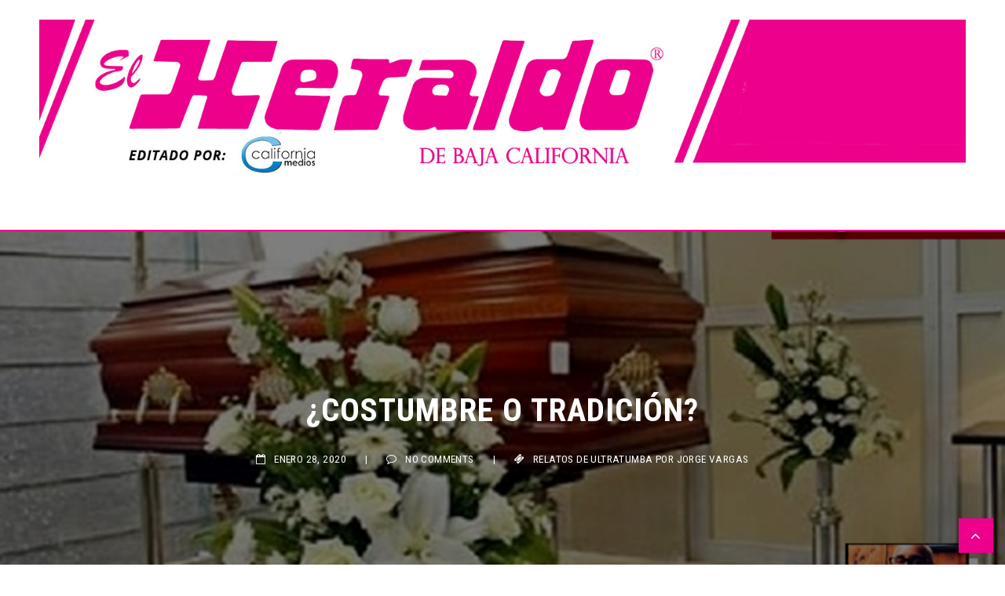

--- FILE ---
content_type: text/html; charset=UTF-8
request_url: http://heraldobc.info/costumbre-o-tradicion
body_size: 69951
content:
 <!doctype html>
 <html class="no-js" lang="es-MX">
 <head>
 
 <!-- start:global -->
 <meta charset="UTF-8" />
 <!--[if IE]><meta http-equiv="X-UA-Compatible" content="IE=Edge,chrome=1"><![endif]-->
 <!-- end:global -->
 
 <!-- start:responsive web design -->
 <meta name="viewport" content="width=device-width, initial-scale=1">
 <!-- end:responsive web design --> 
 
 <!-- start:head info -->
 <link rel="pingback" href="http://heraldobc.info/xmlrpc.php" />
  	<link rel="shortcut icon" href="http://heraldobc.info/wp-content/uploads/2019/07/heraldofavicon.jpg">
  <!-- end:head info -->
 
 <!-- start:wp_head -->
 <title>¿COSTUMBRE O TRADICIÓN? &#8211; heraldo BC</title>
                        <script>
                            /* You can add more configuration options to webfontloader by previously defining the WebFontConfig with your options */
                            if ( typeof WebFontConfig === "undefined" ) {
                                WebFontConfig = new Object();
                            }
                            WebFontConfig['google'] = {families: ['Roboto+Condensed:300,400,700,300italic,400italic,700italic', 'Lato:100,300,400,700,900,100italic,300italic,400italic,700italic,900italic&subset=latin']};

                            (function() {
                                var wf = document.createElement( 'script' );
                                wf.src = 'https://ajax.googleapis.com/ajax/libs/webfont/1.5.3/webfont.js';
                                wf.type = 'text/javascript';
                                wf.async = 'true';
                                var s = document.getElementsByTagName( 'script' )[0];
                                s.parentNode.insertBefore( wf, s );
                            })();
                        </script>
                        <link rel='dns-prefetch' href='//s0.wp.com' />
<link rel='dns-prefetch' href='//fonts.googleapis.com' />
<link rel='dns-prefetch' href='//s.w.org' />
<link rel="alternate" type="application/rss+xml" title="heraldo BC &raquo; Feed" href="http://heraldobc.info/feed" />
<link rel="alternate" type="application/rss+xml" title="heraldo BC &raquo; RSS de los comentarios" href="http://heraldobc.info/comments/feed" />
<link rel="alternate" type="application/rss+xml" title="heraldo BC &raquo; ¿COSTUMBRE O TRADICIÓN? RSS de los comentarios" href="http://heraldobc.info/costumbre-o-tradicion/feed" />
		<script type="text/javascript">
			window._wpemojiSettings = {"baseUrl":"https:\/\/s.w.org\/images\/core\/emoji\/12.0.0-1\/72x72\/","ext":".png","svgUrl":"https:\/\/s.w.org\/images\/core\/emoji\/12.0.0-1\/svg\/","svgExt":".svg","source":{"concatemoji":"http:\/\/heraldobc.info\/wp-includes\/js\/wp-emoji-release.min.js?ver=5.2.23"}};
			!function(e,a,t){var n,r,o,i=a.createElement("canvas"),p=i.getContext&&i.getContext("2d");function s(e,t){var a=String.fromCharCode;p.clearRect(0,0,i.width,i.height),p.fillText(a.apply(this,e),0,0);e=i.toDataURL();return p.clearRect(0,0,i.width,i.height),p.fillText(a.apply(this,t),0,0),e===i.toDataURL()}function c(e){var t=a.createElement("script");t.src=e,t.defer=t.type="text/javascript",a.getElementsByTagName("head")[0].appendChild(t)}for(o=Array("flag","emoji"),t.supports={everything:!0,everythingExceptFlag:!0},r=0;r<o.length;r++)t.supports[o[r]]=function(e){if(!p||!p.fillText)return!1;switch(p.textBaseline="top",p.font="600 32px Arial",e){case"flag":return s([55356,56826,55356,56819],[55356,56826,8203,55356,56819])?!1:!s([55356,57332,56128,56423,56128,56418,56128,56421,56128,56430,56128,56423,56128,56447],[55356,57332,8203,56128,56423,8203,56128,56418,8203,56128,56421,8203,56128,56430,8203,56128,56423,8203,56128,56447]);case"emoji":return!s([55357,56424,55356,57342,8205,55358,56605,8205,55357,56424,55356,57340],[55357,56424,55356,57342,8203,55358,56605,8203,55357,56424,55356,57340])}return!1}(o[r]),t.supports.everything=t.supports.everything&&t.supports[o[r]],"flag"!==o[r]&&(t.supports.everythingExceptFlag=t.supports.everythingExceptFlag&&t.supports[o[r]]);t.supports.everythingExceptFlag=t.supports.everythingExceptFlag&&!t.supports.flag,t.DOMReady=!1,t.readyCallback=function(){t.DOMReady=!0},t.supports.everything||(n=function(){t.readyCallback()},a.addEventListener?(a.addEventListener("DOMContentLoaded",n,!1),e.addEventListener("load",n,!1)):(e.attachEvent("onload",n),a.attachEvent("onreadystatechange",function(){"complete"===a.readyState&&t.readyCallback()})),(n=t.source||{}).concatemoji?c(n.concatemoji):n.wpemoji&&n.twemoji&&(c(n.twemoji),c(n.wpemoji)))}(window,document,window._wpemojiSettings);
		</script>
		<style type="text/css">
img.wp-smiley,
img.emoji {
	display: inline !important;
	border: none !important;
	box-shadow: none !important;
	height: 1em !important;
	width: 1em !important;
	margin: 0 .07em !important;
	vertical-align: -0.1em !important;
	background: none !important;
	padding: 0 !important;
}
</style>
	<link rel='stylesheet' id='wp-block-library-css'  href='http://heraldobc.info/wp-includes/css/dist/block-library/style.min.css?ver=5.2.23' type='text/css' media='all' />
<link rel='stylesheet' id='fastcarousel-main-style-css'  href='http://heraldobc.info/wp-content/plugins/fastcarousel/css/style.css?ver=5.2.23' type='text/css' media='all' />
<link rel='stylesheet' id='fonts-css'  href='http://heraldobc.info/wp-content/plugins/fastcarousel/css/fonts.css?ver=5.2.23' type='text/css' media='all' />
<link rel='stylesheet' id='fastgallery-main-style-css'  href='http://heraldobc.info/wp-content/plugins/fastgallery/css/style.css?ver=5.2.23' type='text/css' media='all' />
<link rel='stylesheet' id='photobox-css'  href='http://heraldobc.info/wp-content/plugins/fastcarousel/css/photobox.css?ver=5.2.23' type='text/css' media='all' />
<link rel='stylesheet' id='photoboxie-css'  href='http://heraldobc.info/wp-content/plugins/fastcarousel/css/photobox.ie.css?ver=5.2.23' type='text/css' media='all' />
<link rel='stylesheet' id='photobox-style-css'  href='http://heraldobc.info/wp-content/plugins/fastcarousel/css/photobox-style.css?ver=5.2.23' type='text/css' media='all' />
<link rel='stylesheet' id='prettyPhoto-css'  href='http://heraldobc.info/wp-content/plugins/fastcarousel/css/prettyPhoto.css?ver=5.2.23' type='text/css' media='all' />
<link rel='stylesheet' id='magnific-popup-css'  href='http://heraldobc.info/wp-content/plugins/fastcarousel/css/magnific-popup.css?ver=5.2.23' type='text/css' media='all' />
<link rel='stylesheet' id='fotorama-css-css'  href='http://heraldobc.info/wp-content/plugins/fastgallery/css/fotorama.css?ver=5.2.23' type='text/css' media='all' />
<link rel='stylesheet' id='fastgallery-vc-main-style-css'  href='http://heraldobc.info/wp-content/plugins/fastgallery_vc/assets/css/style.css?ver=5.2.23' type='text/css' media='all' />
<link rel='stylesheet' id='fastmediagallery-vc-main-style-css'  href='http://heraldobc.info/wp-content/plugins/fastmediagallery/assets/css/style.css?ver=5.2.23' type='text/css' media='all' />
<link rel='stylesheet' id='flownews-style-css'  href='http://heraldobc.info/wp-content/themes/flownews/assets/css/style.min.css?ver=5.2.23' type='text/css' media='all' />
<link rel='stylesheet' id='flownews-carousel-css'  href='http://heraldobc.info/wp-content/themes/flownews/assets/css/owl.carousel.min.css?ver=5.2.23' type='text/css' media='all' />
<link rel='stylesheet' id='flownews-dynamic-css'  href='http://heraldobc.info/wp-content/themes/flownews/assets/css/dynamic.css?ver=5.2.23' type='text/css' media='all' />
<link rel='stylesheet' id='dynamic-css-css'  href='http://heraldobc.info/wp-admin/admin-ajax.php?action=dynamic_css_action&#038;wpnonce=be963b8ffc&#038;ver=1' type='text/css' media='all' />
<link rel='stylesheet' id='redux-google-fonts-css'  href='//fonts.googleapis.com/css?family=Roboto+Condensed%3A700%7CLato%3A700&#038;subset=latin' type='text/css' media='all' />
<link rel='stylesheet' id='jquery-lazyloadxt-spinner-css-css'  href='//heraldobc.info/wp-content/plugins/a3-lazy-load/assets/css/jquery.lazyloadxt.spinner.css?ver=5.2.23' type='text/css' media='all' />
<link rel='stylesheet' id='wp_review-style-css'  href='http://heraldobc.info/wp-content/plugins/wp-review/public/css/wp-review.css?ver=5.2.0' type='text/css' media='all' />
<link rel='stylesheet' id='jetpack_css-css'  href='http://heraldobc.info/wp-content/plugins/jetpack/css/jetpack.css?ver=7.5.7' type='text/css' media='all' />
<script type='text/javascript' src='http://heraldobc.info/wp-content/plugins/1and1-wordpress-assistant/js/cookies.js?ver=5.2.23'></script>
<script type='text/javascript' src='http://heraldobc.info/wp-includes/js/jquery/jquery.js?ver=1.12.4-wp'></script>
<script type='text/javascript' src='http://heraldobc.info/wp-includes/js/jquery/jquery-migrate.min.js?ver=1.4.1'></script>
<link rel='https://api.w.org/' href='http://heraldobc.info/wp-json/' />
<link rel="EditURI" type="application/rsd+xml" title="RSD" href="http://heraldobc.info/xmlrpc.php?rsd" />
<link rel="wlwmanifest" type="application/wlwmanifest+xml" href="http://heraldobc.info/wp-includes/wlwmanifest.xml" /> 
<link rel='prev' title='A DORMIR…' href='http://heraldobc.info/a-dormir' />
<link rel='next' title='ASOCIACIÓN QUE AYUDE A LA MEJOR FORMACIÓN DE LOS HIJOS' href='http://heraldobc.info/asociacion-que-ayude-a-la-mejor-formacion-de-los-hijos' />
<meta name="generator" content="WordPress 5.2.23" />
<link rel="canonical" href="http://heraldobc.info/costumbre-o-tradicion" />
<link rel='shortlink' href='http://heraldobc.info/?p=5780' />
<link rel="alternate" type="application/json+oembed" href="http://heraldobc.info/wp-json/oembed/1.0/embed?url=http%3A%2F%2Fheraldobc.info%2Fcostumbre-o-tradicion" />
<link rel="alternate" type="text/xml+oembed" href="http://heraldobc.info/wp-json/oembed/1.0/embed?url=http%3A%2F%2Fheraldobc.info%2Fcostumbre-o-tradicion&#038;format=xml" />
<style type='text/css'>img#wpstats{display:none}</style><meta name="generator" content="Powered by WPBakery Page Builder - drag and drop page builder for WordPress."/>
<!--[if lte IE 9]><link rel="stylesheet" type="text/css" href="http://heraldobc.info/wp-content/plugins/js_composer/assets/css/vc_lte_ie9.min.css" media="screen"><![endif]--><style type="text/css">.broken_link, a.broken_link {
	text-decoration: line-through;
}</style><noscript><style type="text/css"> .wpb_animate_when_almost_visible { opacity: 1; }</style></noscript> <!-- end:wp_head --> 
 
 </head>
 <body class="post-template-default single single-post postid-5780 single-format-standard flownews-fullwidth flownews-layout-default wpb-js-composer js-comp-ver-5.7 vc_responsive">
 
 <!-- start:preloader -->
  
 
                             
                            
                             <!-- end:preloader --> 
 
 <!-- start:outer wrap -->
 <div id="flownews-outer-wrap" class="flownews-content-no-padding">
 
 <!-- start:header content -->
   
     <header class="flownews-header-wrap flownews-menu-center flownews-menu-style3">
     
     	<div class="flownews-header-wrap-container header-desktop">

					
					 
				
								
					<div class="flownews-header-middle element-no-padding"> 

												
							<div class="flownews-wrap-container">
								<div class="flownews-logo flownews-logo-center col-sm-12">
									<a href="http://heraldobc.info/"><img src="http://heraldobc.info/wp-content/uploads/2019/07/logomobile.jpg" alt="Logo"></a>								</div>						
								<div class="flownews-clear"></div>						
							</div>
							
													
					</div> 

								
					<div class="flownews-header-bottom">   
						<div class="flownews-header-bottom flownews-wrap-container">
							
							 
							
								<div class="flownews-menu col-sm-12">
									 
 <!-- start:menu desktop -->
 <nav class="menu-desktop menu-sticky">
      </nav>	
 <!-- end:menu desktop -->								</div>						
							
							
							<div class="flownews-clear"></div>
						</div>
					 </div> 
				 
			
				 
		</div>
			
				
			<div class="flownews-header-wrap-container header-mobile">
				<div class="flownews-logo col-sm-10">
					<a href="http://heraldobc.info/"><img src="http://heraldobc.info/wp-content/uploads/2019/07/movilhera.jpg" alt="Logo"></a>				</div>			
				<div class="flonews-menu-mobile col-sm-2">
					 
 <!-- start:menu responsive -->
 <div class="menu-responsive-container"> 
    <div class="open-menu-responsive"><i class="flownewsicon fa-navicon"></i></div> 
    <div class="close-menu-responsive"><i class="flownewsicon fa-remove"></i></div>              
    <div class="menu-responsive">  
      	</div>
 </div>
 <!-- end:menu responsive --> 				</div>
				<div class="flownews-clear"></div>
				<div class="flownews-ticker">
                    <script type="text/javascript">jQuery(document).ready(function($){
						$('.flownews-top-news-ticker').owlCarousel({
							loop:true,
							margin:0,
							nav:true,
							lazyLoad: false,
							dots:false,
							autoplay: true,
							smartSpeed: 2000,
							
							navText: ['<i class="flownewsicon fa-angle-left"></i>','<i class="flownewsicon fa-angle-right"></i>'],
							autoplayTimeout: 2000,
							responsive:{
									0:{
										items:1
									}							
								}
							});
						});</script><div class="flownews-top-news-ticker"><div class="news-ticker-item"><div class="news-ticker-item-category"><a href="http://heraldobc.info/category/california-medios" title="View all posts in California Medios">California Medios</a></div><div class="news-ticker-item-title"><a href="http://heraldobc.info/los-10-murcielagos-mas-grandes-del-mundo">Los 10 murciélagos más grandes del mundo</a></div></div><div class="news-ticker-item"><div class="news-ticker-item-category"><a href="http://heraldobc.info/category/california-medios" title="View all posts in California Medios">California Medios</a></div><div class="news-ticker-item-title"><a href="http://heraldobc.info/fermin">Fermín</a></div></div><div class="news-ticker-item"><div class="news-ticker-item-category"><a href="http://heraldobc.info/category/california-medios" title="View all posts in California Medios">California Medios</a></div><div class="news-ticker-item-title"><a href="http://heraldobc.info/los-murcielagos-los-unicos-mamiferos-voladores-2">Los murciélagos, los únicos mamíferos voladores</a></div></div><div class="news-ticker-item"><div class="news-ticker-item-category"><a href="http://heraldobc.info/category/california-medios" title="View all posts in California Medios">California Medios</a></div><div class="news-ticker-item-title"><a href="http://heraldobc.info/el-rotundo-fracaso-de-alfaro">El rotundo fracaso de Alfaro</a></div></div><div class="news-ticker-item"><div class="news-ticker-item-category"><a href="http://heraldobc.info/category/california-medios" title="View all posts in California Medios">California Medios</a></div><div class="news-ticker-item-title"><a href="http://heraldobc.info/la-exquisita-cortesia-turca-segunda-parte">LA EXQUISITA CORTESÍA TURCA, segunda parte.</a></div></div><div class="news-ticker-item"><div class="news-ticker-item-category"><a href="http://heraldobc.info/category/california-medios" title="View all posts in California Medios">California Medios</a></div><div class="news-ticker-item-title"><a href="http://heraldobc.info/fabrizzi">FABRIZZI</a></div></div><div class="news-ticker-item"><div class="news-ticker-item-category"><a href="http://heraldobc.info/category/california-medios" title="View all posts in California Medios">California Medios</a></div><div class="news-ticker-item-title"><a href="http://heraldobc.info/vibrisas">VIBRISAS</a></div></div><div class="news-ticker-item"><div class="news-ticker-item-category"><a href="http://heraldobc.info/category/gustavo-renteria" title="View all posts in Gustavo Renteria">Gustavo Renteria</a></div><div class="news-ticker-item-title"><a href="http://heraldobc.info/miguel-torruco">Miguel Torruco</a></div></div><div class="news-ticker-item"><div class="news-ticker-item-category"><a href="http://heraldobc.info/category/california-medios" title="View all posts in California Medios">California Medios</a></div><div class="news-ticker-item-title"><a href="http://heraldobc.info/la-exquisita-cortesia-turca">LA EXQUISITA CORTESÍA TURCA</a></div></div><div class="news-ticker-item"><div class="news-ticker-item-category"><a href="http://heraldobc.info/category/california-medios" title="View all posts in California Medios">California Medios</a></div><div class="news-ticker-item-title"><a href="http://heraldobc.info/avelino">Avelino</a></div></div><div class="news-ticker-item"><div class="news-ticker-item-category"><a href="http://heraldobc.info/category/gustavo-renteria" title="View all posts in Gustavo Renteria">Gustavo Renteria</a></div><div class="news-ticker-item-title"><a href="http://heraldobc.info/oposicion-fake">Oposición Fake</a></div></div><div class="news-ticker-item"><div class="news-ticker-item-category"><a href="http://heraldobc.info/category/california-medios" title="View all posts in California Medios">California Medios</a></div><div class="news-ticker-item-title"><a href="http://heraldobc.info/bombardelli">Bombardelli</a></div></div><div class="news-ticker-item"><div class="news-ticker-item-category"><a href="http://heraldobc.info/category/california-medios" title="View all posts in California Medios">California Medios</a></div><div class="news-ticker-item-title"><a href="http://heraldobc.info/cuantos-anos-humanos-tiene-mi-gato">¿Cuántos años humanos tiene mi gato?</a></div></div><div class="news-ticker-item"><div class="news-ticker-item-category"><a href="http://heraldobc.info/category/gustavo-renteria" title="View all posts in Gustavo Renteria">Gustavo Renteria</a></div><div class="news-ticker-item-title"><a href="http://heraldobc.info/alfaro-sepultara-a-los-naranjas">Alfaro sepultará a los naranjas</a></div></div><div class="news-ticker-item"><div class="news-ticker-item-category"><a href="http://heraldobc.info/category/gustavo-renteria" title="View all posts in Gustavo Renteria">Gustavo Renteria</a></div><div class="news-ticker-item-title"><a href="http://heraldobc.info/navidad-en-prision">NAVIDAD EN PRISIÓN</a></div></div><div class="news-ticker-item"><div class="news-ticker-item-category"><a href="http://heraldobc.info/category/california-medios" title="View all posts in California Medios">California Medios</a></div><div class="news-ticker-item-title"><a href="http://heraldobc.info/beristain">BERISTAIN</a></div></div><div class="news-ticker-item"><div class="news-ticker-item-category"><a href="http://heraldobc.info/category/gustavo-renteria" title="View all posts in Gustavo Renteria">Gustavo Renteria</a></div><div class="news-ticker-item-title"><a href="http://heraldobc.info/la-cdmx-para-la-oposicion">¿La CDMX para la oposición?</a></div></div><div class="news-ticker-item"><div class="news-ticker-item-category"><a href="http://heraldobc.info/category/california-medios" title="View all posts in California Medios">California Medios</a></div><div class="news-ticker-item-title"><a href="http://heraldobc.info/kirst">Kirst</a></div></div><div class="news-ticker-item"><div class="news-ticker-item-category"><a href="http://heraldobc.info/category/california-medios" title="View all posts in California Medios">California Medios</a></div><div class="news-ticker-item-title"><a href="http://heraldobc.info/la-gallistica-en-mexico">La Gallística en México</a></div></div><div class="news-ticker-item"><div class="news-ticker-item-category"><a href="http://heraldobc.info/category/california-medios" title="View all posts in California Medios">California Medios</a></div><div class="news-ticker-item-title"><a href="http://heraldobc.info/historia-de-las-peleas-de-gallos-en-america">HISTORIA DE LAS PELEAS DE GALLOS EN AMÉRICA</a></div></div><div class="news-ticker-item"><div class="news-ticker-item-category"><a href="http://heraldobc.info/category/gustavo-renteria" title="View all posts in Gustavo Renteria">Gustavo Renteria</a></div><div class="news-ticker-item-title"><a href="http://heraldobc.info/los-mauricios-y-diego">Los Mauricios y Diego</a></div></div><div class="news-ticker-item"><div class="news-ticker-item-category"><a href="http://heraldobc.info/category/hector-mejorado-de-la-torre" title="View all posts in Hector Mejorado de la Torre">Hector Mejorado de la Torre</a></div><div class="news-ticker-item-title"><a href="http://heraldobc.info/molokanes">MOLOKANES</a></div></div><div class="news-ticker-item"><div class="news-ticker-item-category"><a href="http://heraldobc.info/category/california-medios" title="View all posts in California Medios">California Medios</a></div><div class="news-ticker-item-title"><a href="http://heraldobc.info/alfredo">Alfredo</a></div></div><div class="news-ticker-item"><div class="news-ticker-item-category"><a href="http://heraldobc.info/category/gustavo-renteria" title="View all posts in Gustavo Renteria">Gustavo Renteria</a></div><div class="news-ticker-item-title"><a href="http://heraldobc.info/alito-y-marko-seran-los-culpables">Alito y Marko serán los culpables</a></div></div><div class="news-ticker-item"><div class="news-ticker-item-category"><a href="http://heraldobc.info/category/california-medios" title="View all posts in California Medios">California Medios</a></div><div class="news-ticker-item-title"><a href="http://heraldobc.info/como-ensenar-a-hablar-a-los-periquitos">CÓMO ENSEÑAR A HABLAR A LOS PERIQUITOS</a></div></div><div class="news-ticker-item"><div class="news-ticker-item-category"><a href="http://heraldobc.info/category/gustavo-renteria" title="View all posts in Gustavo Renteria">Gustavo Renteria</a></div><div class="news-ticker-item-title"><a href="http://heraldobc.info/la-revancha-contra-los-federalistas">La revancha contra los federalistas</a></div></div><div class="news-ticker-item"><div class="news-ticker-item-category"><a href="http://heraldobc.info/category/california-medios" title="View all posts in California Medios">California Medios</a></div><div class="news-ticker-item-title"><a href="http://heraldobc.info/don-mario">Don Mario</a></div></div><div class="news-ticker-item"><div class="news-ticker-item-category"><a href="http://heraldobc.info/category/california-medios" title="View all posts in California Medios">California Medios</a></div><div class="news-ticker-item-title"><a href="http://heraldobc.info/calidad-del-huevo">CALIDAD DEL HUEVO</a></div></div><div class="news-ticker-item"><div class="news-ticker-item-category"><a href="http://heraldobc.info/category/hector-mejorado-de-la-torre" title="View all posts in Hector Mejorado de la Torre">Hector Mejorado de la Torre</a></div><div class="news-ticker-item-title"><a href="http://heraldobc.info/xavier-martin-mina-larrea">XAVIER MARTÍN MINA LARREA</a></div></div><div class="news-ticker-item"><div class="news-ticker-item-category"><a href="http://heraldobc.info/category/hector-mejorado-de-la-torre" title="View all posts in Hector Mejorado de la Torre">Hector Mejorado de la Torre</a></div><div class="news-ticker-item-title"><a href="http://heraldobc.info/cristianismo-en-la-peninsula">CRISTIANISMO EN LA PENÍNSULA</a></div></div><div class="news-ticker-item"><div class="news-ticker-item-category"><a href="http://heraldobc.info/category/california-medios" title="View all posts in California Medios">California Medios</a></div><div class="news-ticker-item-title"><a href="http://heraldobc.info/como-saber-si-mi-perro-esta-deshidratado">Cómo saber si mi perro está deshidratado</a></div></div><div class="news-ticker-item"><div class="news-ticker-item-category"><a href="http://heraldobc.info/category/gustavo-renteria" title="View all posts in Gustavo Renteria">Gustavo Renteria</a></div><div class="news-ticker-item-title"><a href="http://heraldobc.info/tiberio-mexiquense">Tiberio mexiquense</a></div></div><div class="news-ticker-item"><div class="news-ticker-item-category"><a href="http://heraldobc.info/category/california-medios" title="View all posts in California Medios">California Medios</a></div><div class="news-ticker-item-title"><a href="http://heraldobc.info/toro-enfermo">TORO ENFERMO</a></div></div><div class="news-ticker-item"><div class="news-ticker-item-category"><a href="http://heraldobc.info/category/california-medios" title="View all posts in California Medios">California Medios</a></div><div class="news-ticker-item-title"><a href="http://heraldobc.info/queta">QUETA</a></div></div><div class="news-ticker-item"><div class="news-ticker-item-category"><a href="http://heraldobc.info/category/california-medios" title="View all posts in California Medios">California Medios</a></div><div class="news-ticker-item-title"><a href="http://heraldobc.info/razas-de-perros">RAZAS DE PERROS</a></div></div><div class="news-ticker-item"><div class="news-ticker-item-category"><a href="http://heraldobc.info/category/gustavo-renteria" title="View all posts in Gustavo Renteria">Gustavo Renteria</a></div><div class="news-ticker-item-title"><a href="http://heraldobc.info/nemer-vs-duarte">Nemer vs Duarte</a></div></div><div class="news-ticker-item"><div class="news-ticker-item-category"><a href="http://heraldobc.info/category/gustavo-renteria" title="View all posts in Gustavo Renteria">Gustavo Renteria</a></div><div class="news-ticker-item-title"><a href="http://heraldobc.info/empezara-con-alito-y-cabeza-de-vaca">¿Empezará con Alito y Cabeza de Vaca?</a></div></div><div class="news-ticker-item"><div class="news-ticker-item-category"><a href="http://heraldobc.info/category/claudia-rosales" title="View all posts in Claudia Rosales">Claudia Rosales</a></div><div class="news-ticker-item-title"><a href="http://heraldobc.info/del-por-que-no-cambiar-la-letra-del-lema-y-del-canto-universitario">Del por qué no cambiar la letra del Lema y del Canto Universitario</a></div></div><div class="news-ticker-item"><div class="news-ticker-item-category"><a href="http://heraldobc.info/category/california-medios" title="View all posts in California Medios">California Medios</a></div><div class="news-ticker-item-title"><a href="http://heraldobc.info/inestabilidad-lumbosacra-cuando-los-perros-ya-no-saludan-2">Inestabilidad Lumbosacra, cuando los perros ya no saludan</a></div></div><div class="news-ticker-item"><div class="news-ticker-item-category"><a href="http://heraldobc.info/category/gustavo-renteria" title="View all posts in Gustavo Renteria">Gustavo Renteria</a></div><div class="news-ticker-item-title"><a href="http://heraldobc.info/apostamos">¿Apostamos?</a></div></div><div class="news-ticker-item"><div class="news-ticker-item-category"><a href="http://heraldobc.info/category/gustavo-renteria" title="View all posts in Gustavo Renteria">Gustavo Renteria</a></div><div class="news-ticker-item-title"><a href="http://heraldobc.info/el-factor-colosio">¿El factor Colosio?</a></div></div><div class="news-ticker-item"><div class="news-ticker-item-category"><a href="http://heraldobc.info/category/hector-mejorado-de-la-torre" title="View all posts in Hector Mejorado de la Torre">Hector Mejorado de la Torre</a></div><div class="news-ticker-item-title"><a href="http://heraldobc.info/la-educacion-en-mexico">LA EDUCACIÓN EN MÉXICO</a></div></div><div class="news-ticker-item"><div class="news-ticker-item-category"><a href="http://heraldobc.info/category/california-medios" title="View all posts in California Medios">California Medios</a></div><div class="news-ticker-item-title"><a href="http://heraldobc.info/el-ajolote">EL AJOLOTE</a></div></div><div class="news-ticker-item"><div class="news-ticker-item-category"><a href="http://heraldobc.info/category/relatos-de-ultratumba-por-jorge-vargas" title="View all posts in Relatos de Ultratumba por Jorge Vargas">Relatos de Ultratumba por Jorge Vargas</a></div><div class="news-ticker-item-title"><a href="http://heraldobc.info/estoy-en-el-armario">ESTOY EN EL ARMARIO</a></div></div><div class="news-ticker-item"><div class="news-ticker-item-category"><a href="http://heraldobc.info/category/hector-mejorado-de-la-torre" title="View all posts in Hector Mejorado de la Torre">Hector Mejorado de la Torre</a></div><div class="news-ticker-item-title"><a href="http://heraldobc.info/ambicion-por-baja-california-2">AMBICIÓN POR BAJA CALIFORNIA</a></div></div><div class="news-ticker-item"><div class="news-ticker-item-category"><a href="http://heraldobc.info/category/california-medios" title="View all posts in California Medios">California Medios</a></div><div class="news-ticker-item-title"><a href="http://heraldobc.info/avispados">“AVISPADOS”</a></div></div><div class="news-ticker-item"><div class="news-ticker-item-category"><a href="http://heraldobc.info/category/california-medios" title="View all posts in California Medios">California Medios</a></div><div class="news-ticker-item-title"><a href="http://heraldobc.info/promedio-de-vida-de-los-perros">PROMEDIO DE VIDA DE LOS PERROS</a></div></div><div class="news-ticker-item"><div class="news-ticker-item-category"><a href="http://heraldobc.info/category/california-medios" title="View all posts in California Medios">California Medios</a></div><div class="news-ticker-item-title"><a href="http://heraldobc.info/marilu">Marilú</a></div></div><div class="news-ticker-item"><div class="news-ticker-item-category"><a href="http://heraldobc.info/category/gustavo-renteria" title="View all posts in Gustavo Renteria">Gustavo Renteria</a></div><div class="news-ticker-item-title"><a href="http://heraldobc.info/exterminio-vida-artificial-o-carcel-masiva">Exterminio, vida artificial o cárcel masiva.</a></div></div><div class="news-ticker-item"><div class="news-ticker-item-category"><a href="http://heraldobc.info/category/gustavo-renteria" title="View all posts in Gustavo Renteria">Gustavo Renteria</a></div><div class="news-ticker-item-title"><a href="http://heraldobc.info/rosas-aispuro-entre-las-patas-de-los-caballos">Rosas Aispuro, entre las patas de los caballos</a></div></div><div class="news-ticker-item"><div class="news-ticker-item-category"><a href="http://heraldobc.info/category/california-medios" title="View all posts in California Medios">California Medios</a></div><div class="news-ticker-item-title"><a href="http://heraldobc.info/vamos-por-partes">VAMOS POR PARTES</a></div></div><div class="news-ticker-item"><div class="news-ticker-item-category"><a href="http://heraldobc.info/category/california-medios" title="View all posts in California Medios">California Medios</a></div><div class="news-ticker-item-title"><a href="http://heraldobc.info/10-enfermedades-que-pueden-transmitirse-de-animales-a-humanos">10 enfermedades que pueden transmitirse de animales a humanos</a></div></div><div class="news-ticker-item"><div class="news-ticker-item-category"><a href="http://heraldobc.info/category/gustavo-renteria" title="View all posts in Gustavo Renteria">Gustavo Renteria</a></div><div class="news-ticker-item-title"><a href="http://heraldobc.info/lopez-gobernador-de-arizona">López, gobernador de Arizona</a></div></div><div class="news-ticker-item"><div class="news-ticker-item-category"><a href="http://heraldobc.info/category/hector-mejorado-de-la-torre" title="View all posts in Hector Mejorado de la Torre">Hector Mejorado de la Torre</a></div><div class="news-ticker-item-title"><a href="http://heraldobc.info/10143-2">FERROCARRILES</a></div></div><div class="news-ticker-item"><div class="news-ticker-item-category"><a href="http://heraldobc.info/category/california-medios" title="View all posts in California Medios">California Medios</a></div><div class="news-ticker-item-title"><a href="http://heraldobc.info/tragedia-conviccion-y-bravura">TRAGEDIA, CONVICCIÓN Y BRAVURA</a></div></div><div class="news-ticker-item"><div class="news-ticker-item-category"><a href="http://heraldobc.info/category/california-medios" title="View all posts in California Medios">California Medios</a></div><div class="news-ticker-item-title"><a href="http://heraldobc.info/el-jaguar">EL JAGUAR</a></div></div><div class="news-ticker-item"><div class="news-ticker-item-category"><a href="http://heraldobc.info/category/claudia-rosales" title="View all posts in Claudia Rosales">Claudia Rosales</a></div><div class="news-ticker-item-title"><a href="http://heraldobc.info/padres-gepe-eses">PADRES &#8220;GEPE-ESES&#8221;</a></div></div><div class="news-ticker-item"><div class="news-ticker-item-category"><a href="http://heraldobc.info/category/california-medios" title="View all posts in California Medios">California Medios</a></div><div class="news-ticker-item-title"><a href="http://heraldobc.info/el-sexto-piso-maravillosa-metafora">EL SEXTO PISO, MARAVILLOSA METÁFORA</a></div></div><div class="news-ticker-item"><div class="news-ticker-item-category"><a href="http://heraldobc.info/category/california-medios" title="View all posts in California Medios">California Medios</a></div><div class="news-ticker-item-title"><a href="http://heraldobc.info/explicaciones-del-amor-por-los-animales">Explicaciones del amor por los animales.</a></div></div><div class="news-ticker-item"><div class="news-ticker-item-category"><a href="http://heraldobc.info/category/california-medios" title="View all posts in California Medios">California Medios</a></div><div class="news-ticker-item-title"><a href="http://heraldobc.info/radio-universidad">Radio Universidad</a></div></div><div class="news-ticker-item"><div class="news-ticker-item-category"><a href="http://heraldobc.info/category/hector-mejorado-de-la-torre" title="View all posts in Hector Mejorado de la Torre">Hector Mejorado de la Torre</a></div><div class="news-ticker-item-title"><a href="http://heraldobc.info/movimiento-floresmagonista">MOVIMIENTO FLORESMAGONISTA</a></div></div><div class="news-ticker-item"><div class="news-ticker-item-category"><a href="http://heraldobc.info/category/california-medios" title="View all posts in California Medios">California Medios</a></div><div class="news-ticker-item-title"><a href="http://heraldobc.info/los-perros-aullan-cuando-presienten-la-muerte">¿Los perros aúllan cuando presienten la muerte?</a></div></div><div class="news-ticker-item"><div class="news-ticker-item-category"><a href="http://heraldobc.info/category/california-medios" title="View all posts in California Medios">California Medios</a></div><div class="news-ticker-item-title"><a href="http://heraldobc.info/como-te-explico">¿CÓMO TE EXPLICO?</a></div></div><div class="news-ticker-item"><div class="news-ticker-item-category"><a href="http://heraldobc.info/category/gustavo-renteria" title="View all posts in Gustavo Renteria">Gustavo Renteria</a></div><div class="news-ticker-item-title"><a href="http://heraldobc.info/un-dia-sere-gobernador-de-mi-estado">Un día seré gobernador de mi Estado</a></div></div><div class="news-ticker-item"><div class="news-ticker-item-category"><a href="http://heraldobc.info/category/gustavo-renteria" title="View all posts in Gustavo Renteria">Gustavo Renteria</a></div><div class="news-ticker-item-title"><a href="http://heraldobc.info/le-dan-el-avion-a-alito-moreno">Le dan el avión a Alito Moreno</a></div></div><div class="news-ticker-item"><div class="news-ticker-item-category"><a href="http://heraldobc.info/category/hector-mejorado-de-la-torre" title="View all posts in Hector Mejorado de la Torre">Hector Mejorado de la Torre</a></div><div class="news-ticker-item-title"><a href="http://heraldobc.info/noticias-periodisticas-18-de-marzo-de-1911">NOTICIAS PERIODÍSTICAS, 18 DE MARZO DE 1911</a></div></div><div class="news-ticker-item"><div class="news-ticker-item-category"><a href="http://heraldobc.info/category/california-medios" title="View all posts in California Medios">California Medios</a></div><div class="news-ticker-item-title"><a href="http://heraldobc.info/bursitis-del-codo-en-perros-remedio-y-consejos-para-prevenirla">Bursitis del codo en perros; remedio y consejos para prevenirla</a></div></div><div class="news-ticker-item"><div class="news-ticker-item-category"><a href="http://heraldobc.info/category/california-medios" title="View all posts in California Medios">California Medios</a></div><div class="news-ticker-item-title"><a href="http://heraldobc.info/colosio">Colosio</a></div></div><div class="news-ticker-item"><div class="news-ticker-item-category"><a href="http://heraldobc.info/category/gustavo-renteria" title="View all posts in Gustavo Renteria">Gustavo Renteria</a></div><div class="news-ticker-item-title"><a href="http://heraldobc.info/martin-orozco-y-rosas-aispuro-a-la-carcel">¿Martín Orozco y Rosas Aispuro a la cárcel?</a></div></div><div class="news-ticker-item"><div class="news-ticker-item-category"><a href="http://heraldobc.info/category/gustavo-renteria" title="View all posts in Gustavo Renteria">Gustavo Renteria</a></div><div class="news-ticker-item-title"><a href="http://heraldobc.info/samuel-garcia-en-2024">Samuel García en 2024</a></div></div><div class="news-ticker-item"><div class="news-ticker-item-category"><a href="http://heraldobc.info/category/claudia-rosales" title="View all posts in Claudia Rosales">Claudia Rosales</a></div><div class="news-ticker-item-title"><a href="http://heraldobc.info/un-semi-abecedario-sanador-de-la-a-a-la-s">UN SEMI ABECEDARIO SANADOR DE LA “A” A LA “S”</a></div></div><div class="news-ticker-item"><div class="news-ticker-item-category"><a href="http://heraldobc.info/category/california-medios" title="View all posts in California Medios">California Medios</a></div><div class="news-ticker-item-title"><a href="http://heraldobc.info/displasia-de-cadera-en-perros-sintomas-y-tratamiento">Displasia de cadera en perros &#8211; Síntomas y Tratamiento</a></div></div><div class="news-ticker-item"><div class="news-ticker-item-category"><a href="http://heraldobc.info/category/gustavo-renteria" title="View all posts in Gustavo Renteria">Gustavo Renteria</a></div><div class="news-ticker-item-title"><a href="http://heraldobc.info/10034-2">¿4/6/23 desaparecerá el PRI?</a></div></div><div class="news-ticker-item"><div class="news-ticker-item-category"><a href="http://heraldobc.info/category/california-medios" title="View all posts in California Medios">California Medios</a></div><div class="news-ticker-item-title"><a href="http://heraldobc.info/el-inge-valenzuela">El &#8216;Inge&#8217; Valenzuela</a></div></div><div class="news-ticker-item"><div class="news-ticker-item-category"><a href="http://heraldobc.info/category/california-medios" title="View all posts in California Medios">California Medios</a></div><div class="news-ticker-item-title"><a href="http://heraldobc.info/complicado-el-encierro-de-barralvade-nuevo-diego">“COMPLICADO EL ENCIERRO DE BARRALVA…DE NUEVO: DIEGO”</a></div></div><div class="news-ticker-item"><div class="news-ticker-item-category"><a href="http://heraldobc.info/category/california-medios" title="View all posts in California Medios">California Medios</a></div><div class="news-ticker-item-title"><a href="http://heraldobc.info/bipes-biporus-lagartija-topo-mexicana">Bipes Biporus: Lagartija topo mexicana</a></div></div><div class="news-ticker-item"><div class="news-ticker-item-category"><a href="http://heraldobc.info/category/hector-mejorado-de-la-torre" title="View all posts in Hector Mejorado de la Torre">Hector Mejorado de la Torre</a></div><div class="news-ticker-item-title"><a href="http://heraldobc.info/fray-francisco-palou">FRAY FRANCISCO PALÓU</a></div></div><div class="news-ticker-item"><div class="news-ticker-item-category"><a href="http://heraldobc.info/category/gustavo-renteria" title="View all posts in Gustavo Renteria">Gustavo Renteria</a></div><div class="news-ticker-item-title"><a href="http://heraldobc.info/murat-sct-y-fayad-embajada">Murat (SCT) y Fayad (embajada)</a></div></div><div class="news-ticker-item"><div class="news-ticker-item-category"><a href="http://heraldobc.info/category/california-medios" title="View all posts in California Medios">California Medios</a></div><div class="news-ticker-item-title"><a href="http://heraldobc.info/mapaches">MAPACHES</a></div></div><div class="news-ticker-item"><div class="news-ticker-item-category"><a href="http://heraldobc.info/category/california-medios" title="View all posts in California Medios">California Medios</a></div><div class="news-ticker-item-title"><a href="http://heraldobc.info/cuando-menos-lo-esperaban">CUANDO MENOS LO ESPERABAN</a></div></div><div class="news-ticker-item"><div class="news-ticker-item-category"><a href="http://heraldobc.info/category/california-medios" title="View all posts in California Medios">California Medios</a></div><div class="news-ticker-item-title"><a href="http://heraldobc.info/diez-billones-de-razones-y-mas-esperanza">DIEZ BILLONES DE RAZONES Y MÁS ESPERANZA</a></div></div><div class="news-ticker-item"><div class="news-ticker-item-category"><a href="http://heraldobc.info/category/hector-mejorado-de-la-torre" title="View all posts in Hector Mejorado de la Torre">Hector Mejorado de la Torre</a></div><div class="news-ticker-item-title"><a href="http://heraldobc.info/gral-manuel-marquez-de-leon">GRAL. MANUEL MÁRQUEZ DE LEÓN</a></div></div><div class="news-ticker-item"><div class="news-ticker-item-category"><a href="http://heraldobc.info/category/california-medios" title="View all posts in California Medios">California Medios</a></div><div class="news-ticker-item-title"><a href="http://heraldobc.info/problemas-urinarios-en-perros-cuales-son-como-detectarlos-y-que-hacer-en-cada-caso">Problemas urinarios en perros: cuáles son, cómo detectarlos y qué hacer en cada caso</a></div></div><div class="news-ticker-item"><div class="news-ticker-item-category"><a href="http://heraldobc.info/category/gustavo-renteria" title="View all posts in Gustavo Renteria">Gustavo Renteria</a></div><div class="news-ticker-item-title"><a href="http://heraldobc.info/es-una-gran-oportunidad">¡Es una gran oportunidad!</a></div></div><div class="news-ticker-item"><div class="news-ticker-item-category"><a href="http://heraldobc.info/category/felipe-aguilera" title="View all posts in Felipe Aguilera">Felipe Aguilera</a></div><div class="news-ticker-item-title"><a href="http://heraldobc.info/la-terapia-y-sus-mitos">LA TERAPIA Y SUS MITOS</a></div></div><div class="news-ticker-item"><div class="news-ticker-item-category"><a href="http://heraldobc.info/category/california-medios" title="View all posts in California Medios">California Medios</a></div><div class="news-ticker-item-title"><a href="http://heraldobc.info/xajay-a-la-distancia-y-una-nueva-esperanza-juan-pedro-llaguno">XAJAY A LA DISTANCIA Y UNA NUEVA ESPERANZA: JUAN PEDRO LLAGUNO</a></div></div><div class="news-ticker-item"><div class="news-ticker-item-category"><a href="http://heraldobc.info/category/gustavo-renteria" title="View all posts in Gustavo Renteria">Gustavo Renteria</a></div><div class="news-ticker-item-title"><a href="http://heraldobc.info/realitydelapolitica">#RealityDeLaPolítica</a></div></div><div class="news-ticker-item"><div class="news-ticker-item-category"><a href="http://heraldobc.info/category/relatos-de-ultratumba-por-jorge-vargas" title="View all posts in Relatos de Ultratumba por Jorge Vargas">Relatos de Ultratumba por Jorge Vargas</a></div><div class="news-ticker-item-title"><a href="http://heraldobc.info/la-bella-bruja">LA BELLA BRUJA.</a></div></div><div class="news-ticker-item"><div class="news-ticker-item-category"><a href="http://heraldobc.info/category/california-medios" title="View all posts in California Medios">California Medios</a></div><div class="news-ticker-item-title"><a href="http://heraldobc.info/don-luis">Don Luis.</a></div></div><div class="news-ticker-item"><div class="news-ticker-item-category"><a href="http://heraldobc.info/category/felipe-aguilera" title="View all posts in Felipe Aguilera">Felipe Aguilera</a></div><div class="news-ticker-item-title"><a href="http://heraldobc.info/dependencia-emocional-en-las-relaciones-de-pareja">Dependencia Emocional en las Relaciones de Pareja.</a></div></div><div class="news-ticker-item"><div class="news-ticker-item-category"><a href="http://heraldobc.info/category/california-medios" title="View all posts in California Medios">California Medios</a></div><div class="news-ticker-item-title"><a href="http://heraldobc.info/luciernagas">LUCIÉRNAGAS</a></div></div><div class="news-ticker-item"><div class="news-ticker-item-category"><a href="http://heraldobc.info/category/gustavo-renteria" title="View all posts in Gustavo Renteria">Gustavo Renteria</a></div><div class="news-ticker-item-title"><a href="http://heraldobc.info/benvinguda-a-catalunya">Benvinguda a #Catalunya</a></div></div><div class="news-ticker-item"><div class="news-ticker-item-category"><a href="http://heraldobc.info/category/relatos-de-ultratumba-por-jorge-vargas" title="View all posts in Relatos de Ultratumba por Jorge Vargas">Relatos de Ultratumba por Jorge Vargas</a></div><div class="news-ticker-item-title"><a href="http://heraldobc.info/agua-de-calzon">AGUA DE CALZÓN</a></div></div><div class="news-ticker-item"><div class="news-ticker-item-category"><a href="http://heraldobc.info/category/california-medios" title="View all posts in California Medios">California Medios</a></div><div class="news-ticker-item-title"><a href="http://heraldobc.info/enfermedades-respiratorias-en-gatos">Enfermedades respiratorias en gatos</a></div></div><div class="news-ticker-item"><div class="news-ticker-item-category"><a href="http://heraldobc.info/category/california-medios" title="View all posts in California Medios">California Medios</a></div><div class="news-ticker-item-title"><a href="http://heraldobc.info/carlos-pellicer">Carlos Pellicer</a></div></div><div class="news-ticker-item"><div class="news-ticker-item-category"><a href="http://heraldobc.info/category/gustavo-renteria" title="View all posts in Gustavo Renteria">Gustavo Renteria</a></div><div class="news-ticker-item-title"><a href="http://heraldobc.info/amlo-en-el-edomex-perdiendo-gana">AMLO en el Edomex, perdiendo gana.</a></div></div><div class="news-ticker-item"><div class="news-ticker-item-category"><a href="http://heraldobc.info/category/relatos-de-ultratumba-por-jorge-vargas" title="View all posts in Relatos de Ultratumba por Jorge Vargas">Relatos de Ultratumba por Jorge Vargas</a></div><div class="news-ticker-item-title"><a href="http://heraldobc.info/el-manicomio-abandonado">EL MANICOMIO  ABANDONADO.</a></div></div><div class="news-ticker-item"><div class="news-ticker-item-category"><a href="http://heraldobc.info/category/gustavo-renteria" title="View all posts in Gustavo Renteria">Gustavo Renteria</a></div><div class="news-ticker-item-title"><a href="http://heraldobc.info/saque-la-pelota-del-estadio-presidente">¡Saque la pelota del estadio Presidente!</a></div></div><div class="news-ticker-item"><div class="news-ticker-item-category"><a href="http://heraldobc.info/category/california-medios" title="View all posts in California Medios">California Medios</a></div><div class="news-ticker-item-title"><a href="http://heraldobc.info/9892-2">María Teresa</a></div></div><div class="news-ticker-item"><div class="news-ticker-item-category"><a href="http://heraldobc.info/category/gustavo-renteria" title="View all posts in Gustavo Renteria">Gustavo Renteria</a></div><div class="news-ticker-item-title"><a href="http://heraldobc.info/los-estertores-del-pri">Los estertores del PRI</a></div></div><div class="news-ticker-item"><div class="news-ticker-item-category"><a href="http://heraldobc.info/category/claudia-rosales" title="View all posts in Claudia Rosales">Claudia Rosales</a></div><div class="news-ticker-item-title"><a href="http://heraldobc.info/mi-arbol-pandemico">MI ÁRBOL PANDÉMICO</a></div></div><div class="news-ticker-item"><div class="news-ticker-item-category"><a href="http://heraldobc.info/category/california-medios" title="View all posts in California Medios">California Medios</a></div><div class="news-ticker-item-title"><a href="http://heraldobc.info/consejos-para-cuidar-a-su-mascota-en-las-fiestas-decembrinas">Consejos para cuidar a su mascota en las fiestas decembrinas</a></div></div><div class="news-ticker-item"><div class="news-ticker-item-category"><a href="http://heraldobc.info/category/hector-mejorado-de-la-torre" title="View all posts in Hector Mejorado de la Torre">Hector Mejorado de la Torre</a></div><div class="news-ticker-item-title"><a href="http://heraldobc.info/teodoro-riveroll">TEODORO RIVEROLL</a></div></div><div class="news-ticker-item"><div class="news-ticker-item-category"><a href="http://heraldobc.info/category/relatos-de-ultratumba-por-jorge-vargas" title="View all posts in Relatos de Ultratumba por Jorge Vargas">Relatos de Ultratumba por Jorge Vargas</a></div><div class="news-ticker-item-title"><a href="http://heraldobc.info/instinto-materno">INSTINTO MATERNO</a></div></div><div class="news-ticker-item"><div class="news-ticker-item-category"><a href="http://heraldobc.info/category/jesus-ernesto-aviles" title="View all posts in Jesus Ernesto Avilés">Jesus Ernesto Avilés</a></div><div class="news-ticker-item-title"><a href="http://heraldobc.info/propositos-de-ano-nuevo">PROPÓSITOS DE AÑO NUEVO</a></div></div><div class="news-ticker-item"><div class="news-ticker-item-category"><a href="http://heraldobc.info/category/hector-mejorado-de-la-torre" title="View all posts in Hector Mejorado de la Torre">Hector Mejorado de la Torre</a></div><div class="news-ticker-item-title"><a href="http://heraldobc.info/escuela-padre-kino">Escuela Padre Kino</a></div></div><div class="news-ticker-item"><div class="news-ticker-item-category"><a href="http://heraldobc.info/category/relatos-de-ultratumba-por-jorge-vargas" title="View all posts in Relatos de Ultratumba por Jorge Vargas">Relatos de Ultratumba por Jorge Vargas</a></div><div class="news-ticker-item-title"><a href="http://heraldobc.info/las-sillas-vacias">LAS SILLAS VACÍAS.</a></div></div><div class="news-ticker-item"><div class="news-ticker-item-category"><a href="http://heraldobc.info/category/jesus-ernesto-aviles" title="View all posts in Jesus Ernesto Avilés">Jesus Ernesto Avilés</a></div><div class="news-ticker-item-title"><a href="http://heraldobc.info/carta-a-santa-claus-y-felices-fiestas">CARTA A SANTA CLAUS Y FELICES FIESTAS</a></div></div><div class="news-ticker-item"><div class="news-ticker-item-category"><a href="http://heraldobc.info/category/california-medios" title="View all posts in California Medios">California Medios</a></div><div class="news-ticker-item-title"><a href="http://heraldobc.info/toxicos-de-temporada-para-nuestras-mascotas">Tóxicos de temporada para nuestras mascotas</a></div></div><div class="news-ticker-item"><div class="news-ticker-item-category"><a href="http://heraldobc.info/category/relatos-de-ultratumba-por-jorge-vargas" title="View all posts in Relatos de Ultratumba por Jorge Vargas">Relatos de Ultratumba por Jorge Vargas</a></div><div class="news-ticker-item-title"><a href="http://heraldobc.info/no-todo-es-malo">NO TODO ES MALO.</a></div></div><div class="news-ticker-item"><div class="news-ticker-item-category"><a href="http://heraldobc.info/category/gustavo-renteria" title="View all posts in Gustavo Renteria">Gustavo Renteria</a></div><div class="news-ticker-item-title"><a href="http://heraldobc.info/concertacesiones-no-dialogo">Concertacesiones, no diálogo</a></div></div><div class="news-ticker-item"><div class="news-ticker-item-category"><a href="http://heraldobc.info/category/california-medios" title="View all posts in California Medios">California Medios</a></div><div class="news-ticker-item-title"><a href="http://heraldobc.info/lomo-de-cerdo-para-navidad">Lomo de Cerdo para Navidad</a></div></div><div class="news-ticker-item"><div class="news-ticker-item-category"><a href="http://heraldobc.info/category/relatos-de-ultratumba-por-jorge-vargas" title="View all posts in Relatos de Ultratumba por Jorge Vargas">Relatos de Ultratumba por Jorge Vargas</a></div><div class="news-ticker-item-title"><a href="http://heraldobc.info/los-monstruos-no-existen">LOS MONSTRUOS NO EXISTEN</a></div></div><div class="news-ticker-item"><div class="news-ticker-item-category"><a href="http://heraldobc.info/category/california-medios" title="View all posts in California Medios">California Medios</a></div><div class="news-ticker-item-title"><a href="http://heraldobc.info/hector-gonzalez">HÉCTOR GONZÁLEZ</a></div></div><div class="news-ticker-item"><div class="news-ticker-item-category"><a href="http://heraldobc.info/category/california-medios" title="View all posts in California Medios">California Medios</a></div><div class="news-ticker-item-title"><a href="http://heraldobc.info/cuidado-y-crianza-de-los-pavos-o-guajolotes">CUIDADO Y CRIANZA DE LOS PAVOS O GUAJOLOTES</a></div></div><div class="news-ticker-item"><div class="news-ticker-item-category"><a href="http://heraldobc.info/category/hector-mejorado-de-la-torre" title="View all posts in Hector Mejorado de la Torre">Hector Mejorado de la Torre</a></div><div class="news-ticker-item-title"><a href="http://heraldobc.info/gaspar-de-portola-rovira">GASPAR DE PORTOLÁ ROVIRA</a></div></div><div class="news-ticker-item"><div class="news-ticker-item-category"><a href="http://heraldobc.info/category/jesus-ernesto-aviles" title="View all posts in Jesus Ernesto Avilés">Jesus Ernesto Avilés</a></div><div class="news-ticker-item-title"><a href="http://heraldobc.info/el-radioton-2021-y-sus-beneficios">EL RADIOTÓN 2021 Y SUS BENEFICIOS</a></div></div><div class="news-ticker-item"><div class="news-ticker-item-category"><a href="http://heraldobc.info/category/gustavo-renteria" title="View all posts in Gustavo Renteria">Gustavo Renteria</a></div><div class="news-ticker-item-title"><a href="http://heraldobc.info/americo-villarreal-sucederia-a-cabeza-de-vaca">Américo Villarreal sucedería a Cabeza de Vaca</a></div></div><div class="news-ticker-item"><div class="news-ticker-item-category"><a href="http://heraldobc.info/category/california-medios" title="View all posts in California Medios">California Medios</a></div><div class="news-ticker-item-title"><a href="http://heraldobc.info/valor-nutritivo-de-la-carne-de-pavo-y-consejos-para-el-cuidado-y-crianza-de-los-pavos-o-guajolotes">VALOR NUTRITIVO DE LA CARNE DE PAVO Y CONSEJOS PARA EL CUIDADO Y CRIANZA DE LOS PAVOS O GUAJOLOTES</a></div></div><div class="news-ticker-item"><div class="news-ticker-item-category"><a href="http://heraldobc.info/category/relatos-de-ultratumba-por-jorge-vargas" title="View all posts in Relatos de Ultratumba por Jorge Vargas">Relatos de Ultratumba por Jorge Vargas</a></div><div class="news-ticker-item-title"><a href="http://heraldobc.info/mi-esposa-viene-a-cenar">MI ESPOSA VIENE A CENAR.</a></div></div><div class="news-ticker-item"><div class="news-ticker-item-category"><a href="http://heraldobc.info/category/gustavo-renteria" title="View all posts in Gustavo Renteria">Gustavo Renteria</a></div><div class="news-ticker-item-title"><a href="http://heraldobc.info/nadie-sabe-para-quien-trabaja">Nadie sabe para quién trabaja</a></div></div><div class="news-ticker-item"><div class="news-ticker-item-category"><a href="http://heraldobc.info/category/jesus-ernesto-aviles" title="View all posts in Jesus Ernesto Avilés">Jesus Ernesto Avilés</a></div><div class="news-ticker-item-title"><a href="http://heraldobc.info/tecate-hacia-adelante-sars-cov2-sigue-vivo-migrantes">TECATE HACIA ADELANTE—SARS-COV2  SIGUE VIVO&#8211;MIGRANTES</a></div></div><div class="news-ticker-item"><div class="news-ticker-item-category"><a href="http://heraldobc.info/category/hector-mejorado-de-la-torre" title="View all posts in Hector Mejorado de la Torre">Hector Mejorado de la Torre</a></div><div class="news-ticker-item-title"><a href="http://heraldobc.info/juan-de-ugarte-vargas-apostol-padre-y-el-atlante-de-las-californias">JUAN DE UGARTE VARGAS, APÓSTOL PADRE Y EL ATLANTE DE LAS CALIFORNIAS</a></div></div><div class="news-ticker-item"><div class="news-ticker-item-category"><a href="http://heraldobc.info/category/gustavo-renteria" title="View all posts in Gustavo Renteria">Gustavo Renteria</a></div><div class="news-ticker-item-title"><a href="http://heraldobc.info/a-proposito-del-decretazo">A propósito del “decretazo”</a></div></div><div class="news-ticker-item"><div class="news-ticker-item-category"><a href="http://heraldobc.info/category/relatos-de-ultratumba-por-jorge-vargas" title="View all posts in Relatos de Ultratumba por Jorge Vargas">Relatos de Ultratumba por Jorge Vargas</a></div><div class="news-ticker-item-title"><a href="http://heraldobc.info/mi-despedida">MI DESPEDIDA</a></div></div><div class="news-ticker-item"><div class="news-ticker-item-category"><a href="http://heraldobc.info/category/claudia-rosales" title="View all posts in Claudia Rosales">Claudia Rosales</a></div><div class="news-ticker-item-title"><a href="http://heraldobc.info/paparazzi-de-los-papos">PAPARAZZI DE LOS &#8220;PAPOS&#8221;</a></div></div><div class="news-ticker-item"><div class="news-ticker-item-category"><a href="http://heraldobc.info/category/california-medios" title="View all posts in California Medios">California Medios</a></div><div class="news-ticker-item-title"><a href="http://heraldobc.info/aracnidos-en-mexico">ARÁCNIDOS EN MÉXICO</a></div></div><div class="news-ticker-item"><div class="news-ticker-item-category"><a href="http://heraldobc.info/category/hector-mejorado-de-la-torre" title="View all posts in Hector Mejorado de la Torre">Hector Mejorado de la Torre</a></div><div class="news-ticker-item-title"><a href="http://heraldobc.info/los-serdan-alatriste">LOS SERDÁN ALATRISTE</a></div></div><div class="news-ticker-item"><div class="news-ticker-item-category"><a href="http://heraldobc.info/category/felipe-aguilera" title="View all posts in Felipe Aguilera">Felipe Aguilera</a></div><div class="news-ticker-item-title"><a href="http://heraldobc.info/una-primera-impresion">Una Primera Impresión</a></div></div><div class="news-ticker-item"><div class="news-ticker-item-category"><a href="http://heraldobc.info/category/california-medios" title="View all posts in California Medios">California Medios</a></div><div class="news-ticker-item-title"><a href="http://heraldobc.info/la-mosca-domestica">LA MOSCA DOMÉSTICA</a></div></div><div class="news-ticker-item"><div class="news-ticker-item-category"><a href="http://heraldobc.info/category/gustavo-renteria" title="View all posts in Gustavo Renteria">Gustavo Renteria</a></div><div class="news-ticker-item-title"><a href="http://heraldobc.info/el-avestruz-azul">El avestruz azul</a></div></div><div class="news-ticker-item"><div class="news-ticker-item-category"><a href="http://heraldobc.info/category/claudia-rosales" title="View all posts in Claudia Rosales">Claudia Rosales</a></div><div class="news-ticker-item-title"><a href="http://heraldobc.info/empatia-vs-juicios-ligeros">Empatía vs. Juicios ligeros.</a></div></div><div class="news-ticker-item"><div class="news-ticker-item-category"><a href="http://heraldobc.info/category/california-medios" title="View all posts in California Medios">California Medios</a></div><div class="news-ticker-item-title"><a href="http://heraldobc.info/los-murcielagos-los-unicos-mamiferos-voladores">Los murciélagos, los únicos mamíferos voladores</a></div></div><div class="news-ticker-item"><div class="news-ticker-item-category"><a href="http://heraldobc.info/category/california-medios" title="View all posts in California Medios">California Medios</a></div><div class="news-ticker-item-title"><a href="http://heraldobc.info/carlos-gutierrez">CARLOS GUTIÉRREZ</a></div></div><div class="news-ticker-item"><div class="news-ticker-item-category"><a href="http://heraldobc.info/category/hector-mejorado-de-la-torre" title="View all posts in Hector Mejorado de la Torre">Hector Mejorado de la Torre</a></div><div class="news-ticker-item-title"><a href="http://heraldobc.info/madero-vs-huerta-y-viceversa">MADERO VS HUERTA Y VICEVERSA</a></div></div><div class="news-ticker-item"><div class="news-ticker-item-category"><a href="http://heraldobc.info/category/california-medios" title="View all posts in California Medios">California Medios</a></div><div class="news-ticker-item-title"><a href="http://heraldobc.info/beneficios-de-la-equitacion">Beneficios de la equitación</a></div></div><div class="news-ticker-item"><div class="news-ticker-item-category"><a href="http://heraldobc.info/category/felipe-aguilera" title="View all posts in Felipe Aguilera">Felipe Aguilera</a></div><div class="news-ticker-item-title"><a href="http://heraldobc.info/incertidumbre-y-la-ninez">Incertidumbre y la Niñez</a></div></div><div class="news-ticker-item"><div class="news-ticker-item-category"><a href="http://heraldobc.info/category/gustavo-renteria" title="View all posts in Gustavo Renteria">Gustavo Renteria</a></div><div class="news-ticker-item-title"><a href="http://heraldobc.info/oportunidad">OPORTUNIDAD</a></div></div><div class="news-ticker-item"><div class="news-ticker-item-category"><a href="http://heraldobc.info/category/relatos-de-ultratumba-por-jorge-vargas" title="View all posts in Relatos de Ultratumba por Jorge Vargas">Relatos de Ultratumba por Jorge Vargas</a></div><div class="news-ticker-item-title"><a href="http://heraldobc.info/el-dia-que-me-fui">EL DÍA QUE ME FUI</a></div></div><div class="news-ticker-item"><div class="news-ticker-item-category"><a href="http://heraldobc.info/category/gustavo-renteria" title="View all posts in Gustavo Renteria">Gustavo Renteria</a></div><div class="news-ticker-item-title"><a href="http://heraldobc.info/6gobernadores6">6gobernadores6</a></div></div><div class="news-ticker-item"><div class="news-ticker-item-category"><a href="http://heraldobc.info/category/hector-mejorado-de-la-torre" title="View all posts in Hector Mejorado de la Torre">Hector Mejorado de la Torre</a></div><div class="news-ticker-item-title"><a href="http://heraldobc.info/constitucion-de-apatzingan">CONSTITUCIÓN DE APATZINGÁN</a></div></div><div class="news-ticker-item"><div class="news-ticker-item-category"><a href="http://heraldobc.info/category/california-medios" title="View all posts in California Medios">California Medios</a></div><div class="news-ticker-item-title"><a href="http://heraldobc.info/10-razones-para-llevar-a-su-perro-o-gato-al-veterinario-inmediatamente">10 razones para llevar a su perro o gato al veterinario inmediatamente</a></div></div><div class="news-ticker-item"><div class="news-ticker-item-category"><a href="http://heraldobc.info/category/relatos-de-ultratumba-por-jorge-vargas" title="View all posts in Relatos de Ultratumba por Jorge Vargas">Relatos de Ultratumba por Jorge Vargas</a></div><div class="news-ticker-item-title"><a href="http://heraldobc.info/el-plan">EL PLAN</a></div></div><div class="news-ticker-item"><div class="news-ticker-item-category"><a href="http://heraldobc.info/category/gustavo-renteria" title="View all posts in Gustavo Renteria">Gustavo Renteria</a></div><div class="news-ticker-item-title"><a href="http://heraldobc.info/terriblemente-mal">TERRIBLEMENTE MAL</a></div></div><div class="news-ticker-item"><div class="news-ticker-item-category"><a href="http://heraldobc.info/category/hector-mejorado-de-la-torre" title="View all posts in Hector Mejorado de la Torre">Hector Mejorado de la Torre</a></div><div class="news-ticker-item-title"><a href="http://heraldobc.info/resena-historica-de-la-fundacion-virtual-de-tecate">Reseña histórica de la Fundación Virtual de Tecate</a></div></div><div class="news-ticker-item"><div class="news-ticker-item-category"><a href="http://heraldobc.info/category/california-medios" title="View all posts in California Medios">California Medios</a></div><div class="news-ticker-item-title"><a href="http://heraldobc.info/complicaciones-de-la-castracion">COMPLICACIONES DE LA CASTRACIÓN.</a></div></div><div class="news-ticker-item"><div class="news-ticker-item-category"><a href="http://heraldobc.info/category/gustavo-renteria" title="View all posts in Gustavo Renteria">Gustavo Renteria</a></div><div class="news-ticker-item-title"><a href="http://heraldobc.info/repetira-el-pan-en-guanajuato">¿Repetirá el PAN en Guanajuato?</a></div></div><div class="news-ticker-item"><div class="news-ticker-item-category"><a href="http://heraldobc.info/category/felipe-aguilera" title="View all posts in Felipe Aguilera">Felipe Aguilera</a></div><div class="news-ticker-item-title"><a href="http://heraldobc.info/pensandolo-bien-o-pensando-demasiado">Pensándolo bien… o pensando demasiado…</a></div></div><div class="news-ticker-item"><div class="news-ticker-item-category"><a href="http://heraldobc.info/category/hector-mejorado-de-la-torre" title="View all posts in Hector Mejorado de la Torre">Hector Mejorado de la Torre</a></div><div class="news-ticker-item-title"><a href="http://heraldobc.info/fernando-javier-rivera-y-moncada-primer-explorador-mexicano">FERNANDO JAVIER RIVERA Y MONCADA, PRIMER EXPLORADOR MEXICANO.</a></div></div><div class="news-ticker-item"><div class="news-ticker-item-category"><a href="http://heraldobc.info/category/california-medios" title="View all posts in California Medios">California Medios</a></div><div class="news-ticker-item-title"><a href="http://heraldobc.info/el-cuidado-de-los-animales-la-criptorquidia-en-los-perros-y-gatos">EL CUIDADO DE LOS ANIMALES, LA CRIPTORQUIDIA EN LOS PERROS Y GATOS</a></div></div><div class="news-ticker-item"><div class="news-ticker-item-category"><a href="http://heraldobc.info/category/relatos-de-ultratumba-por-jorge-vargas" title="View all posts in Relatos de Ultratumba por Jorge Vargas">Relatos de Ultratumba por Jorge Vargas</a></div><div class="news-ticker-item-title"><a href="http://heraldobc.info/juan-machete">JUAN MACHETE</a></div></div><div class="news-ticker-item"><div class="news-ticker-item-category"><a href="http://heraldobc.info/category/gustavo-renteria" title="View all posts in Gustavo Renteria">Gustavo Renteria</a></div><div class="news-ticker-item-title"><a href="http://heraldobc.info/asi-o-mas-claro">¿Así o más claro?</a></div></div><div class="news-ticker-item"><div class="news-ticker-item-category"><a href="http://heraldobc.info/category/california-medios" title="View all posts in California Medios">California Medios</a></div><div class="news-ticker-item-title"><a href="http://heraldobc.info/el-erizo-como-mascota">EL ERIZO COMO MASCOTA</a></div></div><div class="news-ticker-item"><div class="news-ticker-item-category"><a href="http://heraldobc.info/category/hector-mejorado-de-la-torre" title="View all posts in Hector Mejorado de la Torre">Hector Mejorado de la Torre</a></div><div class="news-ticker-item-title"><a href="http://heraldobc.info/plan-de-educacion-fisica">PLAN DE EDUCACIÓN FÍSICA</a></div></div><div class="news-ticker-item"><div class="news-ticker-item-category"><a href="http://heraldobc.info/category/gustavo-renteria" title="View all posts in Gustavo Renteria">Gustavo Renteria</a></div><div class="news-ticker-item-title"><a href="http://heraldobc.info/directo-a-palacio-o-traje-a-rayas">Directo a Palacio o traje a rayas</a></div></div><div class="news-ticker-item"><div class="news-ticker-item-category"><a href="http://heraldobc.info/category/hector-mejorado-de-la-torre" title="View all posts in Hector Mejorado de la Torre">Hector Mejorado de la Torre</a></div><div class="news-ticker-item-title"><a href="http://heraldobc.info/invasion-de-estados-unidos-a-mexico">INVASIÓN DE ESTADOS UNIDOS A MÉXICO.</a></div></div><div class="news-ticker-item"><div class="news-ticker-item-category"><a href="http://heraldobc.info/category/california-medios" title="View all posts in California Medios">California Medios</a></div><div class="news-ticker-item-title"><a href="http://heraldobc.info/incertidumbre-y-las-imagenes-de-un-segundo-tercero-y-cuarto-atentados-las-torres-ardiendo-y-luego-cayendo-desplomadas">Incertidumbre y las imágenes de un segundo, tercero y cuarto atentados: las torres ardiendo y luego cayendo desplomadas.</a></div></div><div class="news-ticker-item"><div class="news-ticker-item-category"><a href="http://heraldobc.info/category/relatos-de-ultratumba-por-jorge-vargas" title="View all posts in Relatos de Ultratumba por Jorge Vargas">Relatos de Ultratumba por Jorge Vargas</a></div><div class="news-ticker-item-title"><a href="http://heraldobc.info/dora">DORA.</a></div></div><div class="news-ticker-item"><div class="news-ticker-item-category"><a href="http://heraldobc.info/category/gustavo-renteria" title="View all posts in Gustavo Renteria">Gustavo Renteria</a></div><div class="news-ticker-item-title"><a href="http://heraldobc.info/divide-y-venceras">Divide y Vencerás</a></div></div><div class="news-ticker-item"><div class="news-ticker-item-category"><a href="http://heraldobc.info/category/relatos-de-ultratumba-por-jorge-vargas" title="View all posts in Relatos de Ultratumba por Jorge Vargas">Relatos de Ultratumba por Jorge Vargas</a></div><div class="news-ticker-item-title"><a href="http://heraldobc.info/la-maldicion-de-los-zurdos">LA MALDICIÓN DE LOS ZURDOS.</a></div></div><div class="news-ticker-item"><div class="news-ticker-item-category"><a href="http://heraldobc.info/category/california-medios" title="View all posts in California Medios">California Medios</a></div><div class="news-ticker-item-title"><a href="http://heraldobc.info/inestabilidad-lumbosacra-cuando-los-perros-ya-no-saludan">Inestabilidad Lumbosacra, cuando los perros ya no saludan.</a></div></div><div class="news-ticker-item"><div class="news-ticker-item-category"><a href="http://heraldobc.info/category/hector-mejorado-de-la-torre" title="View all posts in Hector Mejorado de la Torre">Hector Mejorado de la Torre</a></div><div class="news-ticker-item-title"><a href="http://heraldobc.info/las-conmemoraciones-patrias-de-2021">Las conmemoraciones patrias de 2021</a></div></div><div class="news-ticker-item"><div class="news-ticker-item-category"><a href="http://heraldobc.info/category/gustavo-renteria" title="View all posts in Gustavo Renteria">Gustavo Renteria</a></div><div class="news-ticker-item-title"><a href="http://heraldobc.info/luis-donaldo-el-gran-testigo-de-honor">Luis Donaldo, el gran testigo de honor</a></div></div><div class="news-ticker-item"><div class="news-ticker-item-category"><a href="http://heraldobc.info/category/claudia-rosales" title="View all posts in Claudia Rosales">Claudia Rosales</a></div><div class="news-ticker-item-title"><a href="http://heraldobc.info/temoc">&#8220;Témoc”</a></div></div><div class="news-ticker-item"><div class="news-ticker-item-category"><a href="http://heraldobc.info/category/jesus-ernesto-aviles" title="View all posts in Jesus Ernesto Avilés">Jesus Ernesto Avilés</a></div><div class="news-ticker-item-title"><a href="http://heraldobc.info/polemicas-en-el-gobierno-tiempos-mejores-vendran">POLÉMICAS EN EL GOBIERNO, TIEMPOS MEJORES VENDRÁN.</a></div></div><div class="news-ticker-item"><div class="news-ticker-item-category"><a href="http://heraldobc.info/category/felipe-aguilera" title="View all posts in Felipe Aguilera">Felipe Aguilera</a></div><div class="news-ticker-item-title"><a href="http://heraldobc.info/9435-2">“TE ESTÁS PROYECTANDO”</a></div></div><div class="news-ticker-item"><div class="news-ticker-item-category"><a href="http://heraldobc.info/category/relatos-de-ultratumba-por-jorge-vargas" title="View all posts in Relatos de Ultratumba por Jorge Vargas">Relatos de Ultratumba por Jorge Vargas</a></div><div class="news-ticker-item-title"><a href="http://heraldobc.info/la-venganza">LA VENGANZA</a></div></div><div class="news-ticker-item"><div class="news-ticker-item-category"><a href="http://heraldobc.info/category/hector-mejorado-de-la-torre" title="View all posts in Hector Mejorado de la Torre">Hector Mejorado de la Torre</a></div><div class="news-ticker-item-title"><a href="http://heraldobc.info/batallon-de-san-patricio">BATALLÓN DE SAN PATRICIO</a></div></div><div class="news-ticker-item"><div class="news-ticker-item-category"><a href="http://heraldobc.info/category/california-medios" title="View all posts in California Medios">California Medios</a></div><div class="news-ticker-item-title"><a href="http://heraldobc.info/clinton">Clinton</a></div></div><div class="news-ticker-item"><div class="news-ticker-item-category"><a href="http://heraldobc.info/category/relatos-de-ultratumba-por-jorge-vargas" title="View all posts in Relatos de Ultratumba por Jorge Vargas">Relatos de Ultratumba por Jorge Vargas</a></div><div class="news-ticker-item-title"><a href="http://heraldobc.info/cuidado-con-lo-que-hablas-dentro-de-tu-casa">CUIDADO CON LO QUE HABLAS DENTRO DE TU CASA.</a></div></div><div class="news-ticker-item"><div class="news-ticker-item-category"><a href="http://heraldobc.info/category/felipe-aguilera" title="View all posts in Felipe Aguilera">Felipe Aguilera</a></div><div class="news-ticker-item-title"><a href="http://heraldobc.info/vence-el-estres">Vence el estrés.</a></div></div><div class="news-ticker-item"><div class="news-ticker-item-category"><a href="http://heraldobc.info/category/gustavo-renteria" title="View all posts in Gustavo Renteria">Gustavo Renteria</a></div><div class="news-ticker-item-title"><a href="http://heraldobc.info/por-fin-se-fue-el-miedoso-de-mena">Por fin se fue el miedoso de Mena</a></div></div><div class="news-ticker-item"><div class="news-ticker-item-category"><a href="http://heraldobc.info/category/claudia-rosales" title="View all posts in Claudia Rosales">Claudia Rosales</a></div><div class="news-ticker-item-title"><a href="http://heraldobc.info/lenguaje-y-algo-mas">Lenguaje y algo más&#8230;</a></div></div><div class="news-ticker-item"><div class="news-ticker-item-category"><a href="http://heraldobc.info/category/relatos-de-ultratumba-por-jorge-vargas" title="View all posts in Relatos de Ultratumba por Jorge Vargas">Relatos de Ultratumba por Jorge Vargas</a></div><div class="news-ticker-item-title"><a href="http://heraldobc.info/con-la-muerte-no-se-juega">CON LA MUERTE, NO SE JUEGA.</a></div></div><div class="news-ticker-item"><div class="news-ticker-item-category"><a href="http://heraldobc.info/category/hector-mejorado-de-la-torre" title="View all posts in Hector Mejorado de la Torre">Hector Mejorado de la Torre</a></div><div class="news-ticker-item-title"><a href="http://heraldobc.info/castillo-de-chapultepec">CASTILLO DE CHAPULTEPEC</a></div></div><div class="news-ticker-item"><div class="news-ticker-item-category"><a href="http://heraldobc.info/category/hector-mejorado-de-la-torre" title="View all posts in Hector Mejorado de la Torre">Hector Mejorado de la Torre</a></div><div class="news-ticker-item-title"><a href="http://heraldobc.info/odonoju-y-la-independencia-de-mexico">O’DONOJÚ Y LA INDEPENDENCIA DE MÉXICO</a></div></div><div class="news-ticker-item"><div class="news-ticker-item-category"><a href="http://heraldobc.info/category/gustavo-renteria" title="View all posts in Gustavo Renteria">Gustavo Renteria</a></div><div class="news-ticker-item-title"><a href="http://heraldobc.info/peralta-bronco-mena-y-aysa">Peralta, Bronco, Mena y Aysa</a></div></div><div class="news-ticker-item"><div class="news-ticker-item-category"><a href="http://heraldobc.info/category/relatos-de-ultratumba-por-jorge-vargas" title="View all posts in Relatos de Ultratumba por Jorge Vargas">Relatos de Ultratumba por Jorge Vargas</a></div><div class="news-ticker-item-title"><a href="http://heraldobc.info/no-lo-voy-a-denunciar">NO LO VOY A DENUNCIAR.</a></div></div><div class="news-ticker-item"><div class="news-ticker-item-category"><a href="http://heraldobc.info/category/lectura-para-ciegos" title="View all posts in Lectura para Ciegos">Lectura para Ciegos</a></div><div class="news-ticker-item-title"><a href="http://heraldobc.info/la-amistad-y-la-lealtad-hachiko-siempre-a-tu-lado-la-primer-pelea-internacional-de-perros">La amistad y la lealtad. Hachiko, siempre a tu lado. La primer pelea internacional de perros.</a></div></div><div class="news-ticker-item"><div class="news-ticker-item-category"><a href="http://heraldobc.info/category/hector-mejorado-de-la-torre" title="View all posts in Hector Mejorado de la Torre">Hector Mejorado de la Torre</a></div><div class="news-ticker-item-title"><a href="http://heraldobc.info/toma-de-mexico-tenochtitlan">&#8220;TOMA DE MÉXICO-TENOCHTITLAN&#8221;</a></div></div><div class="news-ticker-item"><div class="news-ticker-item-category"><a href="http://heraldobc.info/category/felipe-aguilera" title="View all posts in Felipe Aguilera">Felipe Aguilera</a></div><div class="news-ticker-item-title"><a href="http://heraldobc.info/adios-a-las-vacaciones-y-llega-la-depresion">¡Adiós a las vacaciones! ¿Y llega la depresión?</a></div></div><div class="news-ticker-item"><div class="news-ticker-item-category"><a href="http://heraldobc.info/category/relatos-de-ultratumba-por-jorge-vargas" title="View all posts in Relatos de Ultratumba por Jorge Vargas">Relatos de Ultratumba por Jorge Vargas</a></div><div class="news-ticker-item-title"><a href="http://heraldobc.info/relato-de-un-embalsamador">Relato de un Embalsamador.</a></div></div><div class="news-ticker-item"><div class="news-ticker-item-category"><a href="http://heraldobc.info/category/jesus-ernesto-aviles" title="View all posts in Jesus Ernesto Avilés">Jesus Ernesto Avilés</a></div><div class="news-ticker-item-title"><a href="http://heraldobc.info/muchas-noticias-discrepancias-la-esperanza">MUCHAS NOTICIAS—DISCREPANCIAS—LA ESPERANZA.</a></div></div><div class="news-ticker-item"><div class="news-ticker-item-category"><a href="http://heraldobc.info/category/hector-mejorado-de-la-torre" title="View all posts in Hector Mejorado de la Torre">Hector Mejorado de la Torre</a></div><div class="news-ticker-item-title"><a href="http://heraldobc.info/regeneracion-un-periodico-liberal">&#8220;REGENERACIÓN&#8221; UN PERIÓDICO LIBERAL</a></div></div><div class="news-ticker-item"><div class="news-ticker-item-category"><a href="http://heraldobc.info/category/gustavo-renteria" title="View all posts in Gustavo Renteria">Gustavo Renteria</a></div><div class="news-ticker-item-title"><a href="http://heraldobc.info/pasaporte-anticovid">Pasaporte Anticovid</a></div></div><div class="news-ticker-item"><div class="news-ticker-item-category"><a href="http://heraldobc.info/category/relatos-de-ultratumba-por-jorge-vargas" title="View all posts in Relatos de Ultratumba por Jorge Vargas">Relatos de Ultratumba por Jorge Vargas</a></div><div class="news-ticker-item-title"><a href="http://heraldobc.info/es-hora-de-irnos">ES HORA  DE IRNOS</a></div></div><div class="news-ticker-item"><div class="news-ticker-item-category"><a href="http://heraldobc.info/category/hector-mejorado-de-la-torre" title="View all posts in Hector Mejorado de la Torre">Hector Mejorado de la Torre</a></div><div class="news-ticker-item-title"><a href="http://heraldobc.info/redes-de-parentesco">REDES DE PARENTESCO</a></div></div><div class="news-ticker-item"><div class="news-ticker-item-category"><a href="http://heraldobc.info/category/california-medios" title="View all posts in California Medios">California Medios</a></div><div class="news-ticker-item-title"><a href="http://heraldobc.info/fidel">Fidel</a></div></div><div class="news-ticker-item"><div class="news-ticker-item-category"><a href="http://heraldobc.info/category/victor-islas-parra" title="View all posts in La Estampida de los Búfalos">La Estampida de los Búfalos</a></div><div class="news-ticker-item-title"><a href="http://heraldobc.info/la-estampida-de-los-bufalos-12">La estampida de los Búfalos</a></div></div><div class="news-ticker-item"><div class="news-ticker-item-category"><a href="http://heraldobc.info/category/relatos-de-ultratumba-por-jorge-vargas" title="View all posts in Relatos de Ultratumba por Jorge Vargas">Relatos de Ultratumba por Jorge Vargas</a></div><div class="news-ticker-item-title"><a href="http://heraldobc.info/el-cumpleanos">EL CUMPLEAÑOS.</a></div></div><div class="news-ticker-item"><div class="news-ticker-item-category"><a href="http://heraldobc.info/category/gustavo-renteria" title="View all posts in Gustavo Renteria">Gustavo Renteria</a></div><div class="news-ticker-item-title"><a href="http://heraldobc.info/el-boomerang-de-las-fakenews">El boomerang de las #FakeNews</a></div></div><div class="news-ticker-item"><div class="news-ticker-item-category"><a href="http://heraldobc.info/category/claudia-rosales" title="View all posts in Claudia Rosales">Claudia Rosales</a></div><div class="news-ticker-item-title"><a href="http://heraldobc.info/el-otro-closet">EL OTRO CLÓSET</a></div></div><div class="news-ticker-item"><div class="news-ticker-item-category"><a href="http://heraldobc.info/category/hector-mejorado-de-la-torre" title="View all posts in Hector Mejorado de la Torre">Hector Mejorado de la Torre</a></div><div class="news-ticker-item-title"><a href="http://heraldobc.info/joaquin-murrieta-orozco-2">JOAQUÍN MURRIETA OROZCO</a></div></div><div class="news-ticker-item"><div class="news-ticker-item-category"><a href="http://heraldobc.info/category/victor-islas-parra" title="View all posts in La Estampida de los Búfalos">La Estampida de los Búfalos</a></div><div class="news-ticker-item-title"><a href="http://heraldobc.info/la-estampida-de-los-bufalos-11">La estampida de los Búfalos</a></div></div><div class="news-ticker-item"><div class="news-ticker-item-category"><a href="http://heraldobc.info/category/jesus-ernesto-aviles" title="View all posts in Jesus Ernesto Avilés">Jesus Ernesto Avilés</a></div><div class="news-ticker-item-title"><a href="http://heraldobc.info/algo-sobre-educacion-atencion-al-discapacitado">ALGO SOBRE EDUCACIÓN – ATENCIÓN AL DISCAPACITADO.</a></div></div><div class="news-ticker-item"><div class="news-ticker-item-category"><a href="http://heraldobc.info/category/relatos-de-ultratumba-por-jorge-vargas" title="View all posts in Relatos de Ultratumba por Jorge Vargas">Relatos de Ultratumba por Jorge Vargas</a></div><div class="news-ticker-item-title"><a href="http://heraldobc.info/los-pendientes">LOS PENDIENTES</a></div></div><div class="news-ticker-item"><div class="news-ticker-item-category"><a href="http://heraldobc.info/category/victor-islas-parra" title="View all posts in La Estampida de los Búfalos">La Estampida de los Búfalos</a></div><div class="news-ticker-item-title"><a href="http://heraldobc.info/la-estampida-de-los-bufalos-10">La Estampida de los Búfalos</a></div></div><div class="news-ticker-item"><div class="news-ticker-item-category"><a href="http://heraldobc.info/category/victor-islas-parra" title="View all posts in La Estampida de los Búfalos">La Estampida de los Búfalos</a></div><div class="news-ticker-item-title"><a href="http://heraldobc.info/la-estampida-de-los-bufalos-9">La estampida de los Búfalos</a></div></div><div class="news-ticker-item"><div class="news-ticker-item-category"><a href="http://heraldobc.info/category/hector-mejorado-de-la-torre" title="View all posts in Hector Mejorado de la Torre">Hector Mejorado de la Torre</a></div><div class="news-ticker-item-title"><a href="http://heraldobc.info/mision-de-san-diego-de-alcala">MISIÓN DE SAN DIEGO DE ALCALÁ</a></div></div><div class="news-ticker-item"><div class="news-ticker-item-category"><a href="http://heraldobc.info/category/felipe-aguilera" title="View all posts in Felipe Aguilera">Felipe Aguilera</a></div><div class="news-ticker-item-title"><a href="http://heraldobc.info/decisiones-importantes">DECISIONES IMPORTANTES.</a></div></div><div class="news-ticker-item"><div class="news-ticker-item-category"><a href="http://heraldobc.info/category/gustavo-renteria" title="View all posts in Gustavo Renteria">Gustavo Renteria</a></div><div class="news-ticker-item-title"><a href="http://heraldobc.info/marti-aunque-a-muchos-les-de-urticaria">Martí, aunque a muchos les dé urticaria</a></div></div><div class="news-ticker-item"><div class="news-ticker-item-category"><a href="http://heraldobc.info/category/california-medios" title="View all posts in California Medios">California Medios</a></div><div class="news-ticker-item-title"><a href="http://heraldobc.info/esteban-cantu">Esteban Cantú</a></div></div><div class="news-ticker-item"><div class="news-ticker-item-category"><a href="http://heraldobc.info/category/victor-islas-parra" title="View all posts in La Estampida de los Búfalos">La Estampida de los Búfalos</a></div><div class="news-ticker-item-title"><a href="http://heraldobc.info/la-estampida-de-los-bufalos-8">La Estampida de los Búfalos</a></div></div><div class="news-ticker-item"><div class="news-ticker-item-category"><a href="http://heraldobc.info/category/relatos-de-ultratumba-por-jorge-vargas" title="View all posts in Relatos de Ultratumba por Jorge Vargas">Relatos de Ultratumba por Jorge Vargas</a></div><div class="news-ticker-item-title"><a href="http://heraldobc.info/mis-padres-me-mataron">¡MIS PADRES ME MATARON!</a></div></div><div class="news-ticker-item"><div class="news-ticker-item-category"><a href="http://heraldobc.info/category/victor-islas-parra" title="View all posts in La Estampida de los Búfalos">La Estampida de los Búfalos</a></div><div class="news-ticker-item-title"><a href="http://heraldobc.info/la-estampida-de-los-bufalos-7">LA ESTAMPIDA DE LOS BÚFALOS.</a></div></div><div class="news-ticker-item"><div class="news-ticker-item-category"><a href="http://heraldobc.info/category/california-medios" title="View all posts in California Medios">California Medios</a></div><div class="news-ticker-item-title"><a href="http://heraldobc.info/don-isidro-fimbres-durazo">DON ISIDRO FIMBRES DURAZO</a></div></div><div class="news-ticker-item"><div class="news-ticker-item-category"><a href="http://heraldobc.info/category/victor-islas-parra" title="View all posts in La Estampida de los Búfalos">La Estampida de los Búfalos</a></div><div class="news-ticker-item-title"><a href="http://heraldobc.info/la-estampida-de-los-bufalos-6">La Estampida de los Búfalos</a></div></div><div class="news-ticker-item"><div class="news-ticker-item-category"><a href="http://heraldobc.info/category/victor-islas-parra" title="View all posts in La Estampida de los Búfalos">La Estampida de los Búfalos</a></div><div class="news-ticker-item-title"><a href="http://heraldobc.info/la-estampida-de-los-bufalos-5">La Estampida de los Búfalos</a></div></div><div class="news-ticker-item"><div class="news-ticker-item-category"><a href="http://heraldobc.info/category/gustavo-renteria" title="View all posts in Gustavo Renteria">Gustavo Renteria</a></div><div class="news-ticker-item-title"><a href="http://heraldobc.info/hidalgo-para-morena">Hidalgo para Morena</a></div></div><div class="news-ticker-item"><div class="news-ticker-item-category"><a href="http://heraldobc.info/category/victor-islas-parra" title="View all posts in La Estampida de los Búfalos">La Estampida de los Búfalos</a></div><div class="news-ticker-item-title"><a href="http://heraldobc.info/la-estampida-de-los-bufalos-4">LA ESTAMPIDA DE LOS BÚFALOS</a></div></div><div class="news-ticker-item"><div class="news-ticker-item-category"><a href="http://heraldobc.info/category/victor-islas-parra" title="View all posts in La Estampida de los Búfalos">La Estampida de los Búfalos</a></div><div class="news-ticker-item-title"><a href="http://heraldobc.info/la-estampida-de-los-bufalos-3">LA ESTAMPIDA DE LOS BÚFALOS</a></div></div><div class="news-ticker-item"><div class="news-ticker-item-category"><a href="http://heraldobc.info/category/gustavo-renteria" title="View all posts in Gustavo Renteria">Gustavo Renteria</a></div><div class="news-ticker-item-title"><a href="http://heraldobc.info/aforados-que-perderan-su-proteccion">Aforados que perderán su protección</a></div></div><div class="news-ticker-item"><div class="news-ticker-item-category"><a href="http://heraldobc.info/category/hector-mejorado-de-la-torre" title="View all posts in Hector Mejorado de la Torre">Hector Mejorado de la Torre</a></div><div class="news-ticker-item-title"><a href="http://heraldobc.info/los-chinos-en-baja-california">LOS CHINOS EN BAJA CALIFORNIA</a></div></div><div class="news-ticker-item"><div class="news-ticker-item-category"><a href="http://heraldobc.info/category/california-medios" title="View all posts in California Medios">California Medios</a></div><div class="news-ticker-item-title"><a href="http://heraldobc.info/jennifer">Jennifer</a></div></div><div class="news-ticker-item"><div class="news-ticker-item-category"><a href="http://heraldobc.info/category/felipe-aguilera" title="View all posts in Felipe Aguilera">Felipe Aguilera</a></div><div class="news-ticker-item-title"><a href="http://heraldobc.info/un-amigo-de-otra-especie">Un amigo de otra especie.</a></div></div><div class="news-ticker-item"><div class="news-ticker-item-category"><a href="http://heraldobc.info/category/victor-islas-parra" title="View all posts in La Estampida de los Búfalos">La Estampida de los Búfalos</a></div><div class="news-ticker-item-title"><a href="http://heraldobc.info/la-estampida-de-los-bufalos-2">La Estampida de los Búfalos</a></div></div><div class="news-ticker-item"><div class="news-ticker-item-category"><a href="http://heraldobc.info/category/victor-islas-parra" title="View all posts in La Estampida de los Búfalos">La Estampida de los Búfalos</a></div><div class="news-ticker-item-title"><a href="http://heraldobc.info/la-estampida-de-los-bufalos">LA ESTAMPIDA DE LOS BÚFALOS</a></div></div><div class="news-ticker-item"><div class="news-ticker-item-category"><a href="http://heraldobc.info/category/relatos-de-ultratumba-por-jorge-vargas" title="View all posts in Relatos de Ultratumba por Jorge Vargas">Relatos de Ultratumba por Jorge Vargas</a></div><div class="news-ticker-item-title"><a href="http://heraldobc.info/mi-enfermera-favorita">MI ENFERMERA FAVORITA</a></div></div><div class="news-ticker-item"><div class="news-ticker-item-category"><a href="http://heraldobc.info/category/victor-islas-parra" title="View all posts in La Estampida de los Búfalos">La Estampida de los Búfalos</a></div><div class="news-ticker-item-title"><a href="http://heraldobc.info/la-desgarradora-carta-de-un-muerto-a-eligio-valencia-roque">LA DESGARRADORA CARTA DE “UN MUERTO” A ELIGIO VALENCIA ROQUE</a></div></div><div class="news-ticker-item"><div class="news-ticker-item-category"><a href="http://heraldobc.info/category/victor-islas-parra" title="View all posts in La Estampida de los Búfalos">La Estampida de los Búfalos</a></div><div class="news-ticker-item-title"><a href="http://heraldobc.info/%f0%9d%97%9a%f0%9d%97%a5%f0%9d%97%94%f0%9d%97%96%f0%9d%97%9c%f0%9d%97%94%f0%9d%97%a6-%f0%9d%97%a0%f0%9d%97%a8%f0%9d%97%96%f0%9d%97%9b%f0%9d%97%94%f0%9d%97%a6-%f0%9d%97%9a%f0%9d%97%a5">¡𝗚𝗥𝗔𝗖𝗜𝗔𝗦, 𝗠𝗨𝗖𝗛𝗔𝗦 𝗚𝗥𝗔𝗖𝗜𝗔𝗦, 𝗔𝗠𝗜𝗚𝗢𝗦!</a></div></div><div class="news-ticker-item"><div class="news-ticker-item-category"><a href="http://heraldobc.info/category/hector-mejorado-de-la-torre" title="View all posts in Hector Mejorado de la Torre">Hector Mejorado de la Torre</a></div><div class="news-ticker-item-title"><a href="http://heraldobc.info/esteban-cantu-jimenez">ESTEBAN CANTÚ JIMÉNEZ</a></div></div><div class="news-ticker-item"><div class="news-ticker-item-category"><a href="http://heraldobc.info/category/relatos-de-ultratumba-por-jorge-vargas" title="View all posts in Relatos de Ultratumba por Jorge Vargas">Relatos de Ultratumba por Jorge Vargas</a></div><div class="news-ticker-item-title"><a href="http://heraldobc.info/el-trailero-fantasma-2">El “Trailero” Fantasma.</a></div></div><div class="news-ticker-item"><div class="news-ticker-item-category"><a href="http://heraldobc.info/category/california-medios" title="View all posts in California Medios">California Medios</a></div><div class="news-ticker-item-title"><a href="http://heraldobc.info/anecdotario">Anecdotario</a></div></div><div class="news-ticker-item"><div class="news-ticker-item-category"><a href="http://heraldobc.info/category/gustavo-renteria" title="View all posts in Gustavo Renteria">Gustavo Renteria</a></div><div class="news-ticker-item-title"><a href="http://heraldobc.info/ojala-que-sea-diametralmente-distinta-a-mena">Ojalá que sea diametralmente distinta a Mena</a></div></div><div class="news-ticker-item"><div class="news-ticker-item-category"><a href="http://heraldobc.info/category/claudia-rosales" title="View all posts in Claudia Rosales">Claudia Rosales</a></div><div class="news-ticker-item-title"><a href="http://heraldobc.info/padres-de-vida">PADRES DE VIDA</a></div></div><div class="news-ticker-item"><div class="news-ticker-item-category"><a href="http://heraldobc.info/category/california-medios" title="View all posts in California Medios">California Medios</a></div><div class="news-ticker-item-title"><a href="http://heraldobc.info/adam-maida">ADAM MAIDA</a></div></div><div class="news-ticker-item"><div class="news-ticker-item-category"><a href="http://heraldobc.info/category/hector-mejorado-de-la-torre" title="View all posts in Hector Mejorado de la Torre">Hector Mejorado de la Torre</a></div><div class="news-ticker-item-title"><a href="http://heraldobc.info/los-cerveceros">LOS CERVECEROS</a></div></div><div class="news-ticker-item"><div class="news-ticker-item-category"><a href="http://heraldobc.info/category/relatos-de-ultratumba-por-jorge-vargas" title="View all posts in Relatos de Ultratumba por Jorge Vargas">Relatos de Ultratumba por Jorge Vargas</a></div><div class="news-ticker-item-title"><a href="http://heraldobc.info/relato-de-un-policia">RELATO DE UN POLICÍA.</a></div></div><div class="news-ticker-item"><div class="news-ticker-item-category"><a href="http://heraldobc.info/category/jesus-ernesto-aviles" title="View all posts in Jesus Ernesto Avilés">Jesus Ernesto Avilés</a></div><div class="news-ticker-item-title"><a href="http://heraldobc.info/a-ver-para-cuando">A  VER  PARA  CUÁNDO…</a></div></div><div class="news-ticker-item"><div class="news-ticker-item-category"><a href="http://heraldobc.info/category/gustavo-renteria" title="View all posts in Gustavo Renteria">Gustavo Renteria</a></div><div class="news-ticker-item-title"><a href="http://heraldobc.info/gobernadores-tras-las-rejas">Gobernadores tras las rejas</a></div></div><div class="news-ticker-item"><div class="news-ticker-item-category"><a href="http://heraldobc.info/category/hector-mejorado-de-la-torre" title="View all posts in Hector Mejorado de la Torre">Hector Mejorado de la Torre</a></div><div class="news-ticker-item-title"><a href="http://heraldobc.info/jose-venustiano-carranza-garza-el-varon-de-cuatro-cienegas">JOSÉ VENUSTIANO CARRANZA GARZA, EL VARÓN DE CUATRO CIÉNEGAS</a></div></div><div class="news-ticker-item"><div class="news-ticker-item-category"><a href="http://heraldobc.info/category/california-medios" title="View all posts in California Medios">California Medios</a></div><div class="news-ticker-item-title"><a href="http://heraldobc.info/jim-padilla">Jim Padilla</a></div></div><div class="news-ticker-item"><div class="news-ticker-item-category"><a href="http://heraldobc.info/category/jesus-ernesto-aviles" title="View all posts in Jesus Ernesto Avilés">Jesus Ernesto Avilés</a></div><div class="news-ticker-item-title"><a href="http://heraldobc.info/ensenanzas-de-las-elecciones">ENSEÑANZAS DE LAS ELECCIONES</a></div></div><div class="news-ticker-item"><div class="news-ticker-item-category"><a href="http://heraldobc.info/category/gustavo-renteria" title="View all posts in Gustavo Renteria">Gustavo Renteria</a></div><div class="news-ticker-item-title"><a href="http://heraldobc.info/continuara-va-por-mexico">¿Continuará Va por México?</a></div></div><div class="news-ticker-item"><div class="news-ticker-item-category"><a href="http://heraldobc.info/category/relatos-de-ultratumba-por-jorge-vargas" title="View all posts in Relatos de Ultratumba por Jorge Vargas">Relatos de Ultratumba por Jorge Vargas</a></div><div class="news-ticker-item-title"><a href="http://heraldobc.info/dejalo-entrar">DÉJALO ENTRAR.</a></div></div><div class="news-ticker-item"><div class="news-ticker-item-category"><a href="http://heraldobc.info/category/hector-mejorado-de-la-torre" title="View all posts in Hector Mejorado de la Torre">Hector Mejorado de la Torre</a></div><div class="news-ticker-item-title"><a href="http://heraldobc.info/luz-corral-y-pancho-villa-un-amor-historico">LUZ CORRAL Y PANCHO VILLA, UN AMOR HISTÓRICO</a></div></div><div class="news-ticker-item"><div class="news-ticker-item-category"><a href="http://heraldobc.info/category/california-medios" title="View all posts in California Medios">California Medios</a></div><div class="news-ticker-item-title"><a href="http://heraldobc.info/cesar-estrada-chavez">César Estrada Chávez.</a></div></div><div class="news-ticker-item"><div class="news-ticker-item-category"><a href="http://heraldobc.info/category/gustavo-renteria" title="View all posts in Gustavo Renteria">Gustavo Renteria</a></div><div class="news-ticker-item-title"><a href="http://heraldobc.info/el-vaso-medio-lleno-de-enrique-de-la-madrid">El vaso medio lleno de Enrique de la Madrid</a></div></div><div class="news-ticker-item"><div class="news-ticker-item-category"><a href="http://heraldobc.info/category/claudia-rosales" title="View all posts in Claudia Rosales">Claudia Rosales</a></div><div class="news-ticker-item-title"><a href="http://heraldobc.info/de-tin-marin-de-do-pingue">DE TIN MARÍN DE DO PINGÜÉ</a></div></div><div class="news-ticker-item"><div class="news-ticker-item-category"><a href="http://heraldobc.info/category/felipe-aguilera" title="View all posts in Felipe Aguilera">Felipe Aguilera</a></div><div class="news-ticker-item-title"><a href="http://heraldobc.info/entonces-no-me-quieres">“Entonces… no me quieres”</a></div></div><div class="news-ticker-item"><div class="news-ticker-item-category"><a href="http://heraldobc.info/category/jesus-ernesto-aviles" title="View all posts in Jesus Ernesto Avilés">Jesus Ernesto Avilés</a></div><div class="news-ticker-item-title"><a href="http://heraldobc.info/quien-gana-quien-pierde-elecciones-complicadas">QUIÉN GANA-QUIÉN PIERDE     ELECCIONES COMPLICADAS</a></div></div><div class="news-ticker-item"><div class="news-ticker-item-category"><a href="http://heraldobc.info/category/relatos-de-ultratumba-por-jorge-vargas" title="View all posts in Relatos de Ultratumba por Jorge Vargas">Relatos de Ultratumba por Jorge Vargas</a></div><div class="news-ticker-item-title"><a href="http://heraldobc.info/mi-venganza-desde-el-mas-alla">MI VENGANZA DESDE EL MÁS ALLÁ</a></div></div><div class="news-ticker-item"><div class="news-ticker-item-category"><a href="http://heraldobc.info/category/gustavo-renteria" title="View all posts in Gustavo Renteria">Gustavo Renteria</a></div><div class="news-ticker-item-title"><a href="http://heraldobc.info/la-consulta-para-juzgar-a-expresidentes">La Consulta para Juzgar a expresidentes</a></div></div><div class="news-ticker-item"><div class="news-ticker-item-category"><a href="http://heraldobc.info/category/california-medios" title="View all posts in California Medios">California Medios</a></div><div class="news-ticker-item-title"><a href="http://heraldobc.info/rosa-parks">Rosa Parks.</a></div></div><div class="news-ticker-item"><div class="news-ticker-item-category"><a href="http://heraldobc.info/category/relatos-de-ultratumba-por-jorge-vargas" title="View all posts in Relatos de Ultratumba por Jorge Vargas">Relatos de Ultratumba por Jorge Vargas</a></div><div class="news-ticker-item-title"><a href="http://heraldobc.info/sabias-que">SABÍAS QUE&#8230;</a></div></div><div class="news-ticker-item"><div class="news-ticker-item-category"><a href="http://heraldobc.info/category/hector-mejorado-de-la-torre" title="View all posts in Hector Mejorado de la Torre">Hector Mejorado de la Torre</a></div><div class="news-ticker-item-title"><a href="http://heraldobc.info/agustin-de-iturbide">AGUSTÍN DE ITURBIDE</a></div></div><div class="news-ticker-item"><div class="news-ticker-item-category"><a href="http://heraldobc.info/category/gustavo-renteria" title="View all posts in Gustavo Renteria">Gustavo Renteria</a></div><div class="news-ticker-item-title"><a href="http://heraldobc.info/la-interpretacion-de-los-resultados">La interpretación de los resultados</a></div></div><div class="news-ticker-item"><div class="news-ticker-item-category"><a href="http://heraldobc.info/category/hector-mejorado-de-la-torre" title="View all posts in Hector Mejorado de la Torre">Hector Mejorado de la Torre</a></div><div class="news-ticker-item-title"><a href="http://heraldobc.info/fray-junipero-serra">FRAY JUNÍPERO SERRA</a></div></div><div class="news-ticker-item"><div class="news-ticker-item-category"><a href="http://heraldobc.info/category/claudia-rosales" title="View all posts in Claudia Rosales">Claudia Rosales</a></div><div class="news-ticker-item-title"><a href="http://heraldobc.info/8914-2">CUANDO ABRAN LA FRONTERA.</a></div></div><div class="news-ticker-item"><div class="news-ticker-item-category"><a href="http://heraldobc.info/category/relatos-de-ultratumba-por-jorge-vargas" title="View all posts in Relatos de Ultratumba por Jorge Vargas">Relatos de Ultratumba por Jorge Vargas</a></div><div class="news-ticker-item-title"><a href="http://heraldobc.info/a-todos-le-gustan-los-bebes-regorditos">A TODOS LE GUSTAN LOS BEBÉS REGORDITOS.</a></div></div><div class="news-ticker-item"><div class="news-ticker-item-category"><a href="http://heraldobc.info/category/california-medios" title="View all posts in California Medios">California Medios</a></div><div class="news-ticker-item-title"><a href="http://heraldobc.info/extraccion-de-arena-en-testerazo-y-autorizacion-de-permisos">Extracción de arena en Testerazo y autorización de permisos</a></div></div><div class="news-ticker-item"><div class="news-ticker-item-category"><a href="http://heraldobc.info/category/gustavo-renteria" title="View all posts in Gustavo Renteria">Gustavo Renteria</a></div><div class="news-ticker-item-title"><a href="http://heraldobc.info/aureoles-calladito">Aureoles Calladito</a></div></div><div class="news-ticker-item"><div class="news-ticker-item-category"><a href="http://heraldobc.info/category/relatos-de-ultratumba-por-jorge-vargas" title="View all posts in Relatos de Ultratumba por Jorge Vargas">Relatos de Ultratumba por Jorge Vargas</a></div><div class="news-ticker-item-title"><a href="http://heraldobc.info/no-te-mueras-con-tus-muertos">NO TE MUERAS CON TUS MUERTOS</a></div></div><div class="news-ticker-item"><div class="news-ticker-item-category"><a href="http://heraldobc.info/category/lylia-ciriam-verdugo-ruiz" title="View all posts in LYLIA CIRIAM VERDUGO RUIZ">LYLIA CIRIAM VERDUGO RUIZ</a></div><div class="news-ticker-item-title"><a href="http://heraldobc.info/los-22-monstruos">Los 22 monstruos.</a></div></div><div class="news-ticker-item"><div class="news-ticker-item-category"><a href="http://heraldobc.info/category/hector-mejorado-de-la-torre" title="View all posts in Hector Mejorado de la Torre">Hector Mejorado de la Torre</a></div><div class="news-ticker-item-title"><a href="http://heraldobc.info/josefa-y-henry-un-azaroso-romance">JOSEFA Y HENRY, UN AZAROSO ROMANCE</a></div></div><div class="news-ticker-item"><div class="news-ticker-item-category"><a href="http://heraldobc.info/category/gustavo-renteria" title="View all posts in Gustavo Renteria">Gustavo Renteria</a></div><div class="news-ticker-item-title"><a href="http://heraldobc.info/que-videos-nos-faltan-ver">¿Qué videos nos faltan ver?</a></div></div><div class="news-ticker-item"><div class="news-ticker-item-category"><a href="http://heraldobc.info/category/relatos-de-ultratumba-por-jorge-vargas" title="View all posts in Relatos de Ultratumba por Jorge Vargas">Relatos de Ultratumba por Jorge Vargas</a></div><div class="news-ticker-item-title"><a href="http://heraldobc.info/si-no-sabes-jugar-no-la-juegues">SI NO SABES JUGAR NO LA JUEGUES</a></div></div><div class="news-ticker-item"><div class="news-ticker-item-category"><a href="http://heraldobc.info/category/hector-mejorado-de-la-torre" title="View all posts in Hector Mejorado de la Torre">Hector Mejorado de la Torre</a></div><div class="news-ticker-item-title"><a href="http://heraldobc.info/pioneros-y-descendientes-de-la-colonia-agricola-de-tecate-b-c">Pioneros y descendientes de la Colonia Agrícola de Tecate, B.C.</a></div></div><div class="news-ticker-item"><div class="news-ticker-item-category"><a href="http://heraldobc.info/category/gustavo-renteria" title="View all posts in Gustavo Renteria">Gustavo Renteria</a></div><div class="news-ticker-item-title"><a href="http://heraldobc.info/le-alcanzara-a-va-por-mexico">¿Le alcanzará a “Va por México”?</a></div></div><div class="news-ticker-item"><div class="news-ticker-item-category"><a href="http://heraldobc.info/category/hector-mejorado-de-la-torre" title="View all posts in Hector Mejorado de la Torre">Hector Mejorado de la Torre</a></div><div class="news-ticker-item-title"><a href="http://heraldobc.info/juras-de-la-independencia">JURAS DE LA INDEPENDENCIA</a></div></div><div class="news-ticker-item"><div class="news-ticker-item-category"><a href="http://heraldobc.info/category/claudia-rosales" title="View all posts in Claudia Rosales">Claudia Rosales</a></div><div class="news-ticker-item-title"><a href="http://heraldobc.info/8851-2">NUEVA REALIDAD FAMILIAR Y SOCIAL.</a></div></div><div class="news-ticker-item"><div class="news-ticker-item-category"><a href="http://heraldobc.info/category/relatos-de-ultratumba-por-jorge-vargas" title="View all posts in Relatos de Ultratumba por Jorge Vargas">Relatos de Ultratumba por Jorge Vargas</a></div><div class="news-ticker-item-title"><a href="http://heraldobc.info/fallecidos-no-descansan-en-paz-si-se-guardan-las-cenizas-en-el-hogar">FALLECIDOS, NO DESCANSAN EN PAZ SI SE GUARDAN LAS CENIZAS EN EL HOGAR.</a></div></div><div class="news-ticker-item"><div class="news-ticker-item-category"><a href="http://heraldobc.info/category/california-medios" title="View all posts in California Medios">California Medios</a></div><div class="news-ticker-item-title"><a href="http://heraldobc.info/dia-de-la-tierra-2021">Día de la Tierra 2021</a></div></div><div class="news-ticker-item"><div class="news-ticker-item-category"><a href="http://heraldobc.info/category/california-medios" title="View all posts in California Medios">California Medios</a></div><div class="news-ticker-item-title"><a href="http://heraldobc.info/tierra-en-baja-california-casi-regalada">Tierra en Baja California, casi regalada.</a></div></div><div class="news-ticker-item"><div class="news-ticker-item-category"><a href="http://heraldobc.info/category/gustavo-renteria" title="View all posts in Gustavo Renteria">Gustavo Renteria</a></div><div class="news-ticker-item-title"><a href="http://heraldobc.info/vacunarse-en-estados-unidos">Vacunarse en Estados Unidos</a></div></div><div class="news-ticker-item"><div class="news-ticker-item-category"><a href="http://heraldobc.info/category/felipe-aguilera" title="View all posts in Felipe Aguilera">Felipe Aguilera</a></div><div class="news-ticker-item-title"><a href="http://heraldobc.info/a-gritar">A GRITAR.</a></div></div><div class="news-ticker-item"><div class="news-ticker-item-category"><a href="http://heraldobc.info/category/relatos-de-ultratumba-por-jorge-vargas" title="View all posts in Relatos de Ultratumba por Jorge Vargas">Relatos de Ultratumba por Jorge Vargas</a></div><div class="news-ticker-item-title"><a href="http://heraldobc.info/la-nina-del-panteon">LA NIÑA DEL PANTEÓN</a></div></div><div class="news-ticker-item"><div class="news-ticker-item-category"><a href="http://heraldobc.info/category/claudia-rosales" title="View all posts in Claudia Rosales">Claudia Rosales</a></div><div class="news-ticker-item-title"><a href="http://heraldobc.info/re-re-y-mas-re">RE, RE y más RE.</a></div></div><div class="news-ticker-item"><div class="news-ticker-item-category"><a href="http://heraldobc.info/category/lylia-ciriam-verdugo-ruiz" title="View all posts in LYLIA CIRIAM VERDUGO RUIZ">LYLIA CIRIAM VERDUGO RUIZ</a></div><div class="news-ticker-item-title"><a href="http://heraldobc.info/entre-caminos-extranos-llegamos-a-una-eleccion">Entre caminos extraños, llegamos a una elección.</a></div></div><div class="news-ticker-item"><div class="news-ticker-item-category"><a href="http://heraldobc.info/category/jesus-ernesto-aviles" title="View all posts in Jesus Ernesto Avilés">Jesus Ernesto Avilés</a></div><div class="news-ticker-item-title"><a href="http://heraldobc.info/arrancan-las-campanas-voto-por-partidos-o-por-personas">ARRANCAN LAS CAMPAÑAS—VOTO POR PARTIDOS O POR PERSONAS.</a></div></div><div class="news-ticker-item"><div class="news-ticker-item-category"><a href="http://heraldobc.info/category/hector-mejorado-de-la-torre" title="View all posts in Hector Mejorado de la Torre">Hector Mejorado de la Torre</a></div><div class="news-ticker-item-title"><a href="http://heraldobc.info/emiliano-zapata-salazar">EMILIANO ZAPATA SALAZAR</a></div></div><div class="news-ticker-item"><div class="news-ticker-item-category"><a href="http://heraldobc.info/category/relatos-de-ultratumba-por-jorge-vargas" title="View all posts in Relatos de Ultratumba por Jorge Vargas">Relatos de Ultratumba por Jorge Vargas</a></div><div class="news-ticker-item-title"><a href="http://heraldobc.info/respeto-por-los-muertos">RESPETO POR LOS MUERTOS</a></div></div><div class="news-ticker-item"><div class="news-ticker-item-category"><a href="http://heraldobc.info/category/felipe-aguilera" title="View all posts in Felipe Aguilera">Felipe Aguilera</a></div><div class="news-ticker-item-title"><a href="http://heraldobc.info/por-que-realizamos-deporte">¿Por qué realizamos deporte?</a></div></div><div class="news-ticker-item"><div class="news-ticker-item-category"><a href="http://heraldobc.info/category/hector-mejorado-de-la-torre" title="View all posts in Hector Mejorado de la Torre">Hector Mejorado de la Torre</a></div><div class="news-ticker-item-title"><a href="http://heraldobc.info/8763-2">EL TRANSPORTE URBANO EN TECATE</a></div></div><div class="news-ticker-item"><div class="news-ticker-item-category"><a href="http://heraldobc.info/category/gustavo-renteria" title="View all posts in Gustavo Renteria">Gustavo Renteria</a></div><div class="news-ticker-item-title"><a href="http://heraldobc.info/el-sindrome-de-estocolmo-por-la-vacuna">EL Síndrome de Estocolmo por la Vacuna</a></div></div><div class="news-ticker-item"><div class="news-ticker-item-category"><a href="http://heraldobc.info/category/lylia-ciriam-verdugo-ruiz" title="View all posts in LYLIA CIRIAM VERDUGO RUIZ">LYLIA CIRIAM VERDUGO RUIZ</a></div><div class="news-ticker-item-title"><a href="http://heraldobc.info/en-camino-de-las-elecciones-de-2021-en-baja-california">En camino de las Elecciones de 2021, en Baja California.</a></div></div><div class="news-ticker-item"><div class="news-ticker-item-category"><a href="http://heraldobc.info/category/editorial-de-california-medios" title="View all posts in Editorial de California Medios">Editorial de California Medios</a></div><div class="news-ticker-item-title"><a href="http://heraldobc.info/el-juego-del-ajedrez-politico">EL JUEGO DEL AJEDREZ POLÍTICO</a></div></div><div class="news-ticker-item"><div class="news-ticker-item-category"><a href="http://heraldobc.info/category/felipe-aguilera" title="View all posts in Felipe Aguilera">Felipe Aguilera</a></div><div class="news-ticker-item-title"><a href="http://heraldobc.info/trastorno-bipolar">Trastorno Bipolar</a></div></div><div class="news-ticker-item"><div class="news-ticker-item-category"><a href="http://heraldobc.info/category/relatos-de-ultratumba-por-jorge-vargas" title="View all posts in Relatos de Ultratumba por Jorge Vargas">Relatos de Ultratumba por Jorge Vargas</a></div><div class="news-ticker-item-title"><a href="http://heraldobc.info/la-ultima-nina">LA ÚLTIMA NIÑA</a></div></div><div class="news-ticker-item"><div class="news-ticker-item-category"><a href="http://heraldobc.info/category/jesus-ernesto-aviles" title="View all posts in Jesus Ernesto Avilés">Jesus Ernesto Avilés</a></div><div class="news-ticker-item-title"><a href="http://heraldobc.info/regreso-a-clases-con-seguridad">REGRESO A CLASES, CON SEGURIDAD</a></div></div><div class="news-ticker-item"><div class="news-ticker-item-category"><a href="http://heraldobc.info/category/gustavo-renteria" title="View all posts in Gustavo Renteria">Gustavo Renteria</a></div><div class="news-ticker-item-title"><a href="http://heraldobc.info/el-futuro-oscuro-de-tello-cristerna">El futuro oscuro de Tello Cristerna</a></div></div><div class="news-ticker-item"><div class="news-ticker-item-category"><a href="http://heraldobc.info/category/claudia-rosales" title="View all posts in Claudia Rosales">Claudia Rosales</a></div><div class="news-ticker-item-title"><a href="http://heraldobc.info/cristina">Cristina.</a></div></div><div class="news-ticker-item"><div class="news-ticker-item-category"><a href="http://heraldobc.info/category/felipe-aguilera" title="View all posts in Felipe Aguilera">Felipe Aguilera</a></div><div class="news-ticker-item-title"><a href="http://heraldobc.info/paralisis-del-sueno">Parálisis del sueño</a></div></div><div class="news-ticker-item"><div class="news-ticker-item-category"><a href="http://heraldobc.info/category/gustavo-renteria" title="View all posts in Gustavo Renteria">Gustavo Renteria</a></div><div class="news-ticker-item-title"><a href="http://heraldobc.info/el-control-de-la-conago">El control de la CONAGO</a></div></div><div class="news-ticker-item"><div class="news-ticker-item-category"><a href="http://heraldobc.info/category/gustavo-renteria" title="View all posts in Gustavo Renteria">Gustavo Renteria</a></div><div class="news-ticker-item-title"><a href="http://heraldobc.info/amlover-o-amlohater">AMLOver o AMLOhater</a></div></div><div class="news-ticker-item"><div class="news-ticker-item-category"><a href="http://heraldobc.info/category/relatos-de-ultratumba-por-jorge-vargas" title="View all posts in Relatos de Ultratumba por Jorge Vargas">Relatos de Ultratumba por Jorge Vargas</a></div><div class="news-ticker-item-title"><a href="http://heraldobc.info/historia-de-un-patologo">HISTORIA DE UN PATÓLOGO</a></div></div><div class="news-ticker-item"><div class="news-ticker-item-category"><a href="http://heraldobc.info/category/lylia-ciriam-verdugo-ruiz" title="View all posts in LYLIA CIRIAM VERDUGO RUIZ">LYLIA CIRIAM VERDUGO RUIZ</a></div><div class="news-ticker-item-title"><a href="http://heraldobc.info/anuncio-clasificado-con-referencias">Anuncio clasificado.   Con referencias.</a></div></div><div class="news-ticker-item"><div class="news-ticker-item-category"><a href="http://heraldobc.info/category/lylia-ciriam-verdugo-ruiz" title="View all posts in LYLIA CIRIAM VERDUGO RUIZ">LYLIA CIRIAM VERDUGO RUIZ</a></div><div class="news-ticker-item-title"><a href="http://heraldobc.info/amor-de-hermanos-a-prueba-en-un-momento">Amor de hermanos, a prueba en un momento.</a></div></div><div class="news-ticker-item"><div class="news-ticker-item-category"><a href="http://heraldobc.info/category/hector-mejorado-de-la-torre" title="View all posts in Hector Mejorado de la Torre">Hector Mejorado de la Torre</a></div><div class="news-ticker-item-title"><a href="http://heraldobc.info/evangelizacion-de-la-baja-california">EVANGELIZACIÓN DE LA BAJA CALIFORNIA</a></div></div><div class="news-ticker-item"><div class="news-ticker-item-category"><a href="http://heraldobc.info/category/hector-mejorado-de-la-torre" title="View all posts in Hector Mejorado de la Torre">Hector Mejorado de la Torre</a></div><div class="news-ticker-item-title"><a href="http://heraldobc.info/la-invasion-a-baja-california-en-1911">LA INVASIÓN A BAJA CALIFORNIA EN 1911</a></div></div><div class="news-ticker-item"><div class="news-ticker-item-category"><a href="http://heraldobc.info/category/lectura-para-ciegos" title="View all posts in Lectura para Ciegos">Lectura para Ciegos</a></div><div class="news-ticker-item-title"><a href="http://heraldobc.info/priista-por-conviccion-no-por-necesidad">PRIISTA POR CONVICCION, NO POR NECESIDAD.</a></div></div><div class="news-ticker-item"><div class="news-ticker-item-category"><a href="http://heraldobc.info/category/relatos-de-ultratumba-por-jorge-vargas" title="View all posts in Relatos de Ultratumba por Jorge Vargas">Relatos de Ultratumba por Jorge Vargas</a></div><div class="news-ticker-item-title"><a href="http://heraldobc.info/hola-soy-eduardo-cuidador-del-porton-de-un-hospital-psiquiatrico">HOLA, SOY EDUARDO, CUIDADOR DEL PORTÓN DE UN HOSPITAL PSIQUIÁTRICO.</a></div></div><div class="news-ticker-item"><div class="news-ticker-item-category"><a href="http://heraldobc.info/category/gustavo-renteria" title="View all posts in Gustavo Renteria">Gustavo Renteria</a></div><div class="news-ticker-item-title"><a href="http://heraldobc.info/la-penosa-lista-de-los-ex-gobernadores-de-colima">La penosa lista de los ex gobernadores de Colima</a></div></div><div class="news-ticker-item"><div class="news-ticker-item-category"><a href="http://heraldobc.info/category/gustavo-renteria" title="View all posts in Gustavo Renteria">Gustavo Renteria</a></div><div class="news-ticker-item-title"><a href="http://heraldobc.info/para-que-senor-presidente">¿Para qué señor Presidente?</a></div></div><div class="news-ticker-item"><div class="news-ticker-item-category"><a href="http://heraldobc.info/category/california-medios" title="View all posts in California Medios">California Medios</a></div><div class="news-ticker-item-title"><a href="http://heraldobc.info/el-juego-del-ajedrez-de-la-politica">EL JUEGO DEL AJEDREZ DE LA POLÍTICA.</a></div></div><div class="news-ticker-item"><div class="news-ticker-item-category"><a href="http://heraldobc.info/category/claudia-rosales" title="View all posts in Claudia Rosales">Claudia Rosales</a></div><div class="news-ticker-item-title"><a href="http://heraldobc.info/si-saben-contar-no-cuenten-conmigo">Si saben contar… no cuenten conmigo.</a></div></div><div class="news-ticker-item"><div class="news-ticker-item-category"><a href="http://heraldobc.info/category/lylia-ciriam-verdugo-ruiz" title="View all posts in LYLIA CIRIAM VERDUGO RUIZ">LYLIA CIRIAM VERDUGO RUIZ</a></div><div class="news-ticker-item-title"><a href="http://heraldobc.info/con-traje-de-nina-constructora">Con traje de niña constructora.</a></div></div><div class="news-ticker-item"><div class="news-ticker-item-category"><a href="http://heraldobc.info/category/hector-mejorado-de-la-torre" title="View all posts in Hector Mejorado de la Torre">Hector Mejorado de la Torre</a></div><div class="news-ticker-item-title"><a href="http://heraldobc.info/baja-california">BAJA CALIFORNIA</a></div></div><div class="news-ticker-item"><div class="news-ticker-item-category"><a href="http://heraldobc.info/category/felipe-aguilera" title="View all posts in Felipe Aguilera">Felipe Aguilera</a></div><div class="news-ticker-item-title"><a href="http://heraldobc.info/profesoras-y-profesores">Profesoras y profesores.</a></div></div><div class="news-ticker-item"><div class="news-ticker-item-category"><a href="http://heraldobc.info/category/gustavo-renteria" title="View all posts in Gustavo Renteria">Gustavo Renteria</a></div><div class="news-ticker-item-title"><a href="http://heraldobc.info/los-priistas-derrotados">Los priístas derrotados</a></div></div><div class="news-ticker-item"><div class="news-ticker-item-category"><a href="http://heraldobc.info/category/relatos-de-ultratumba-por-jorge-vargas" title="View all posts in Relatos de Ultratumba por Jorge Vargas">Relatos de Ultratumba por Jorge Vargas</a></div><div class="news-ticker-item-title"><a href="http://heraldobc.info/carniceria">“CARNICERÍA”</a></div></div><div class="news-ticker-item"><div class="news-ticker-item-category"><a href="http://heraldobc.info/category/jesus-ernesto-aviles" title="View all posts in Jesus Ernesto Avilés">Jesus Ernesto Avilés</a></div><div class="news-ticker-item-title"><a href="http://heraldobc.info/dia-de-las-mujeres-hasta-cuando-tecate">DÍA DE LAS MUJERES –HASTA CUÁNDO, TECATE.</a></div></div><div class="news-ticker-item"><div class="news-ticker-item-category"><a href="http://heraldobc.info/category/relatos-de-ultratumba-por-jorge-vargas" title="View all posts in Relatos de Ultratumba por Jorge Vargas">Relatos de Ultratumba por Jorge Vargas</a></div><div class="news-ticker-item-title"><a href="http://heraldobc.info/el-llanto-del-nahual-de-tijuana">&#8220;EL LLANTO DEL NAHUAL DE TIJUANA&#8221;</a></div></div><div class="news-ticker-item"><div class="news-ticker-item-category"><a href="http://heraldobc.info/category/jesus-ernesto-aviles" title="View all posts in Jesus Ernesto Avilés">Jesus Ernesto Avilés</a></div><div class="news-ticker-item-title"><a href="http://heraldobc.info/muchas-noticias-en-la-semana">MUCHAS NOTICIAS EN LA SEMANA.</a></div></div><div class="news-ticker-item"><div class="news-ticker-item-category"><a href="http://heraldobc.info/category/lylia-ciriam-verdugo-ruiz" title="View all posts in LYLIA CIRIAM VERDUGO RUIZ">LYLIA CIRIAM VERDUGO RUIZ</a></div><div class="news-ticker-item-title"><a href="http://heraldobc.info/detras-de-tu-sonrisa">Detrás de tu sonrisa.</a></div></div><div class="news-ticker-item"><div class="news-ticker-item-category"><a href="http://heraldobc.info/category/gustavo-renteria" title="View all posts in Gustavo Renteria">Gustavo Renteria</a></div><div class="news-ticker-item-title"><a href="http://heraldobc.info/melon-o-sandia">¿Melón o sandía?</a></div></div><div class="news-ticker-item"><div class="news-ticker-item-category"><a href="http://heraldobc.info/category/hector-mejorado-de-la-torre" title="View all posts in Hector Mejorado de la Torre">Hector Mejorado de la Torre</a></div><div class="news-ticker-item-title"><a href="http://heraldobc.info/la-decena-tragica-2">LA DECENA TRÁGICA</a></div></div><div class="news-ticker-item"><div class="news-ticker-item-category"><a href="http://heraldobc.info/category/gustavo-renteria" title="View all posts in Gustavo Renteria">Gustavo Renteria</a></div><div class="news-ticker-item-title"><a href="http://heraldobc.info/la-oposicion-no-existe">La oposición no existe</a></div></div><div class="news-ticker-item"><div class="news-ticker-item-category"><a href="http://heraldobc.info/category/gustavo-renteria" title="View all posts in Gustavo Renteria">Gustavo Renteria</a></div><div class="news-ticker-item-title"><a href="http://heraldobc.info/hoy-ya-se-cuentan-los-votos-antes-se-pesaban">Hoy ya se cuentan los votos, antes se pesaban</a></div></div><div class="news-ticker-item"><div class="news-ticker-item-category"><a href="http://heraldobc.info/category/relatos-de-ultratumba-por-jorge-vargas" title="View all posts in Relatos de Ultratumba por Jorge Vargas">Relatos de Ultratumba por Jorge Vargas</a></div><div class="news-ticker-item-title"><a href="http://heraldobc.info/el-nino-del-terremoto-2">EL NIÑO DEL TERREMOTO</a></div></div><div class="news-ticker-item"><div class="news-ticker-item-category"><a href="http://heraldobc.info/category/hector-mejorado-de-la-torre" title="View all posts in Hector Mejorado de la Torre">Hector Mejorado de la Torre</a></div><div class="news-ticker-item-title"><a href="http://heraldobc.info/biografia-de-nacho-chavez">BIOGRAFÍA DE NACHO CHÁVEZ.</a></div></div><div class="news-ticker-item"><div class="news-ticker-item-category"><a href="http://heraldobc.info/category/felipe-aguilera" title="View all posts in Felipe Aguilera">Felipe Aguilera</a></div><div class="news-ticker-item-title"><a href="http://heraldobc.info/relaciones-de-pareja-y-covid">Relaciones de pareja y COVID</a></div></div><div class="news-ticker-item"><div class="news-ticker-item-category"><a href="http://heraldobc.info/category/relatos-de-ultratumba-por-jorge-vargas" title="View all posts in Relatos de Ultratumba por Jorge Vargas">Relatos de Ultratumba por Jorge Vargas</a></div><div class="news-ticker-item-title"><a href="http://heraldobc.info/%f0%9d%90%8b%f0%9d%90%8e%f0%9d%90%92-%f0%9d%90%8d%f0%9d%90%8e%f0%9d%90%95%f0%9d%90%88%f0%9d%90%8e%f0%9d%90%92-%f0%9d%90%83%f0%9d%90%84-%f0%9d%90%82%f0%9d%90%94%f0%9d%90%84%f0%9d%90%92%f0%9d%90%93">𝐋𝐎𝐒 𝐍𝐎𝐕𝐈𝐎𝐒 𝐃𝐄 𝐂𝐔𝐄𝐒𝐓𝐀 𝐁𝐋𝐀𝐍𝐂𝐀.</a></div></div><div class="news-ticker-item"><div class="news-ticker-item-category"><a href="http://heraldobc.info/category/hector-mejorado-de-la-torre" title="View all posts in Hector Mejorado de la Torre">Hector Mejorado de la Torre</a></div><div class="news-ticker-item-title"><a href="http://heraldobc.info/la-decena-tragica">LA DECENA TRÁGICA</a></div></div><div class="news-ticker-item"><div class="news-ticker-item-category"><a href="http://heraldobc.info/category/jesus-ernesto-aviles" title="View all posts in Jesus Ernesto Avilés">Jesus Ernesto Avilés</a></div><div class="news-ticker-item-title"><a href="http://heraldobc.info/perfil-del-proximo-presidente-municipal">PERFIL DEL PRÓXIMO PRESIDENTE MUNICIPAL.</a></div></div><div class="news-ticker-item"><div class="news-ticker-item-category"><a href="http://heraldobc.info/category/gustavo-renteria" title="View all posts in Gustavo Renteria">Gustavo Renteria</a></div><div class="news-ticker-item-title"><a href="http://heraldobc.info/preguntenle-a-belauzaran-y-gil">Pregúntenle a Belauzarán y Gil</a></div></div><div class="news-ticker-item"><div class="news-ticker-item-category"><a href="http://heraldobc.info/category/lylia-ciriam-verdugo-ruiz" title="View all posts in LYLIA CIRIAM VERDUGO RUIZ">LYLIA CIRIAM VERDUGO RUIZ</a></div><div class="news-ticker-item-title"><a href="http://heraldobc.info/la-libertad-de-procrear-hijos-decision-que-nos-trasciende">La libertad de procrear hijos, decisión que nos trasciende.</a></div></div><div class="news-ticker-item"><div class="news-ticker-item-category"><a href="http://heraldobc.info/category/lylia-ciriam-verdugo-ruiz" title="View all posts in LYLIA CIRIAM VERDUGO RUIZ">LYLIA CIRIAM VERDUGO RUIZ</a></div><div class="news-ticker-item-title"><a href="http://heraldobc.info/la-constitucion-politica-de-los-estados-unidos-mexicanos-de-1917-vigente">La constitución política de los estados unidos mexicanos de 1917, ¿Vigente?</a></div></div><div class="news-ticker-item"><div class="news-ticker-item-category"><a href="http://heraldobc.info/category/jesus-ernesto-aviles" title="View all posts in Jesus Ernesto Avilés">Jesus Ernesto Avilés</a></div><div class="news-ticker-item-title"><a href="http://heraldobc.info/la-vacuna-burocratica-violencia-al-extremo-en-tecate">La vacuna burocrática-Violencia al extremo en Tecate.</a></div></div><div class="news-ticker-item"><div class="news-ticker-item-category"><a href="http://heraldobc.info/category/relatos-de-ultratumba-por-jorge-vargas" title="View all posts in Relatos de Ultratumba por Jorge Vargas">Relatos de Ultratumba por Jorge Vargas</a></div><div class="news-ticker-item-title"><a href="http://heraldobc.info/criptas-satanicas">Criptas satánicas.</a></div></div><div class="news-ticker-item"><div class="news-ticker-item-category"><a href="http://heraldobc.info/category/hector-mejorado-de-la-torre" title="View all posts in Hector Mejorado de la Torre">Hector Mejorado de la Torre</a></div><div class="news-ticker-item-title"><a href="http://heraldobc.info/5-de-febrero-promulgacion-de-la-constitucion-mexicana">5 DE FEBRERO, PROMULGACIÓN DE LA CONSTITUCIÓN MEXICANA</a></div></div><div class="news-ticker-item"><div class="news-ticker-item-category"><a href="http://heraldobc.info/category/gustavo-renteria" title="View all posts in Gustavo Renteria">Gustavo Renteria</a></div><div class="news-ticker-item-title"><a href="http://heraldobc.info/como-le-ira-en-las-urnas-a-amlo">Cómo le irá en las urnas a AMLO</a></div></div><div class="news-ticker-item"><div class="news-ticker-item-category"><a href="http://heraldobc.info/category/claudia-rosales" title="View all posts in Claudia Rosales">Claudia Rosales</a></div><div class="news-ticker-item-title"><a href="http://heraldobc.info/guia-donesca-covidiana">Guía &#8220;doñesca&#8221; covidiana.</a></div></div><div class="news-ticker-item"><div class="news-ticker-item-category"><a href="http://heraldobc.info/category/hector-mejorado-de-la-torre" title="View all posts in Hector Mejorado de la Torre">Hector Mejorado de la Torre</a></div><div class="news-ticker-item-title"><a href="http://heraldobc.info/la-toma-de-mexicali">LA TOMA DE MEXICALI</a></div></div><div class="news-ticker-item"><div class="news-ticker-item-category"><a href="http://heraldobc.info/category/felipe-aguilera" title="View all posts in Felipe Aguilera">Felipe Aguilera</a></div><div class="news-ticker-item-title"><a href="http://heraldobc.info/suicidio">SUICIDIO.</a></div></div><div class="news-ticker-item"><div class="news-ticker-item-category"><a href="http://heraldobc.info/category/lectura-para-ciegos" title="View all posts in Lectura para Ciegos">Lectura para Ciegos</a></div><div class="news-ticker-item-title"><a href="http://heraldobc.info/amor-de-padre">“Amor de padre”</a></div></div><div class="news-ticker-item"><div class="news-ticker-item-category"><a href="http://heraldobc.info/category/jesus-ernesto-aviles" title="View all posts in Jesus Ernesto Avilés">Jesus Ernesto Avilés</a></div><div class="news-ticker-item-title"><a href="http://heraldobc.info/lo-bueno-lo-malo-y-lo-feo-2da-parte">LO  BUENO,  LO MALO   Y LO FEO. (2DA. PARTE)</a></div></div><div class="news-ticker-item"><div class="news-ticker-item-category"><a href="http://heraldobc.info/category/relatos-de-ultratumba-por-jorge-vargas" title="View all posts in Relatos de Ultratumba por Jorge Vargas">Relatos de Ultratumba por Jorge Vargas</a></div><div class="news-ticker-item-title"><a href="http://heraldobc.info/camino-al-cielo">Camino al cielo</a></div></div><div class="news-ticker-item"><div class="news-ticker-item-category"><a href="http://heraldobc.info/category/gustavo-renteria" title="View all posts in Gustavo Renteria">Gustavo Renteria</a></div><div class="news-ticker-item-title"><a href="http://heraldobc.info/desear-el-mal">Desear el mal</a></div></div><div class="news-ticker-item"><div class="news-ticker-item-category"><a href="http://heraldobc.info/category/lylia-ciriam-verdugo-ruiz" title="View all posts in LYLIA CIRIAM VERDUGO RUIZ">LYLIA CIRIAM VERDUGO RUIZ</a></div><div class="news-ticker-item-title"><a href="http://heraldobc.info/imaginar-una-forma-de-viajar-en-el-tiempo">Imaginar una forma de viajar en el tiempo.</a></div></div><div class="news-ticker-item"><div class="news-ticker-item-category"><a href="http://heraldobc.info/category/felipe-aguilera" title="View all posts in Felipe Aguilera">Felipe Aguilera</a></div><div class="news-ticker-item-title"><a href="http://heraldobc.info/trastornos-de-alimentacion">Trastornos de alimentación.</a></div></div><div class="news-ticker-item"><div class="news-ticker-item-category"><a href="http://heraldobc.info/category/relatos-de-ultratumba-por-jorge-vargas" title="View all posts in Relatos de Ultratumba por Jorge Vargas">Relatos de Ultratumba por Jorge Vargas</a></div><div class="news-ticker-item-title"><a href="http://heraldobc.info/la-rosa-roja">LA ROSA ROJA.</a></div></div><div class="news-ticker-item"><div class="news-ticker-item-category"><a href="http://heraldobc.info/category/abraham-mohamed-candelero" title="View all posts in Abraham Mohamed- Candelero">Abraham Mohamed- Candelero</a></div><div class="news-ticker-item-title"><a href="http://heraldobc.info/amlo-y-biden-son-como-el-agua-y-el-aceite">AMLO y Biden, son como el agua y el aceite.</a></div></div><div class="news-ticker-item"><div class="news-ticker-item-category"><a href="http://heraldobc.info/category/jesus-ernesto-aviles" title="View all posts in Jesus Ernesto Avilés">Jesus Ernesto Avilés</a></div><div class="news-ticker-item-title"><a href="http://heraldobc.info/lo-bueno-lo-malo-y-lo-feo">LO BUENO, LO MALO Y LO FEO.</a></div></div><div class="news-ticker-item"><div class="news-ticker-item-category"><a href="http://heraldobc.info/category/hector-mejorado-de-la-torre" title="View all posts in Hector Mejorado de la Torre">Hector Mejorado de la Torre</a></div><div class="news-ticker-item-title"><a href="http://heraldobc.info/la-nomenclatura-como-instrumento-para-preservar-la-memoria-historica-de-tecate">LA NOMENCLATURA COMO INSTRUMENTO PARA PRESERVAR LA MEMORIA HISTORICA DE TECATE</a></div></div><div class="news-ticker-item"><div class="news-ticker-item-category"><a href="http://heraldobc.info/category/lectura-para-ciegos" title="View all posts in Lectura para Ciegos">Lectura para Ciegos</a></div><div class="news-ticker-item-title"><a href="http://heraldobc.info/cafe">CAFÉ</a></div></div><div class="news-ticker-item"><div class="news-ticker-item-category"><a href="http://heraldobc.info/category/gustavo-renteria" title="View all posts in Gustavo Renteria">Gustavo Renteria</a></div><div class="news-ticker-item-title"><a href="http://heraldobc.info/mena-entrara-a-la-lista">¿Mena entrará a la lista?</a></div></div><div class="news-ticker-item"><div class="news-ticker-item-category"><a href="http://heraldobc.info/category/lylia-ciriam-verdugo-ruiz" title="View all posts in LYLIA CIRIAM VERDUGO RUIZ">LYLIA CIRIAM VERDUGO RUIZ</a></div><div class="news-ticker-item-title"><a href="http://heraldobc.info/b-c-vestida-de-zafiros-y-perlas">B.C. Vestida de zafiros y perlas</a></div></div><div class="news-ticker-item"><div class="news-ticker-item-category"><a href="http://heraldobc.info/category/abraham-mohamed-candelero" title="View all posts in Abraham Mohamed- Candelero">Abraham Mohamed- Candelero</a></div><div class="news-ticker-item-title"><a href="http://heraldobc.info/definicion-de-propaganda-e-informacion">Definición de Propaganda e Información</a></div></div><div class="news-ticker-item"><div class="news-ticker-item-category"><a href="http://heraldobc.info/category/claudia-rosales" title="View all posts in Claudia Rosales">Claudia Rosales</a></div><div class="news-ticker-item-title"><a href="http://heraldobc.info/la-empatia-tan-pateada">LA EMPATÍA… ¡TAN PATEADA!</a></div></div><div class="news-ticker-item"><div class="news-ticker-item-category"><a href="http://heraldobc.info/category/relatos-de-ultratumba-por-jorge-vargas" title="View all posts in Relatos de Ultratumba por Jorge Vargas">Relatos de Ultratumba por Jorge Vargas</a></div><div class="news-ticker-item-title"><a href="http://heraldobc.info/el-muneco-vudu">EL MUÑECO VUDÚ</a></div></div><div class="news-ticker-item"><div class="news-ticker-item-category"><a href="http://heraldobc.info/category/jesus-ernesto-aviles" title="View all posts in Jesus Ernesto Avilés">Jesus Ernesto Avilés</a></div><div class="news-ticker-item-title"><a href="http://heraldobc.info/la-cuesta-de-enero-candidatos-independientes">LA CUESTA DE ENERO—CANDIDATOS INDEPENDIENTES-</a></div></div><div class="news-ticker-item"><div class="news-ticker-item-category"><a href="http://heraldobc.info/category/hector-mejorado-de-la-torre" title="View all posts in Hector Mejorado de la Torre">Hector Mejorado de la Torre</a></div><div class="news-ticker-item-title"><a href="http://heraldobc.info/jose-figueroa-el-general-escritor">JOSÉ FIGUEROA, EL GENERAL ESCRITOR</a></div></div><div class="news-ticker-item"><div class="news-ticker-item-category"><a href="http://heraldobc.info/category/gustavo-renteria" title="View all posts in Gustavo Renteria">Gustavo Renteria</a></div><div class="news-ticker-item-title"><a href="http://heraldobc.info/muertos-resucitan-y-sanos-mueren">Muertos resucitan y sanos mueren</a></div></div><div class="news-ticker-item"><div class="news-ticker-item-category"><a href="http://heraldobc.info/category/felipe-aguilera" title="View all posts in Felipe Aguilera">Felipe Aguilera</a></div><div class="news-ticker-item-title"><a href="http://heraldobc.info/me-caes-bien">¿Me caes bien?</a></div></div><div class="news-ticker-item"><div class="news-ticker-item-category"><a href="http://heraldobc.info/category/relatos-de-ultratumba-por-jorge-vargas" title="View all posts in Relatos de Ultratumba por Jorge Vargas">Relatos de Ultratumba por Jorge Vargas</a></div><div class="news-ticker-item-title"><a href="http://heraldobc.info/los-duendes">LOS DUENDES</a></div></div><div class="news-ticker-item"><div class="news-ticker-item-category"><a href="http://heraldobc.info/category/jesus-ernesto-aviles" title="View all posts in Jesus Ernesto Avilés">Jesus Ernesto Avilés</a></div><div class="news-ticker-item-title"><a href="http://heraldobc.info/propositos-para-el-dos-mil-veintiuno">PROPÓSITOS PARA EL DOS MIL VEINTIUNO.</a></div></div><div class="news-ticker-item"><div class="news-ticker-item-category"><a href="http://heraldobc.info/category/gustavo-renteria" title="View all posts in Gustavo Renteria">Gustavo Renteria</a></div><div class="news-ticker-item-title"><a href="http://heraldobc.info/la-lista-del-presidente">La lista del Presidente</a></div></div><div class="news-ticker-item"><div class="news-ticker-item-category"><a href="http://heraldobc.info/category/claudia-rosales" title="View all posts in Claudia Rosales">Claudia Rosales</a></div><div class="news-ticker-item-title"><a href="http://heraldobc.info/doce-uvas">Doce uvas</a></div></div><div class="news-ticker-item"><div class="news-ticker-item-category"><a href="http://heraldobc.info/category/lylia-ciriam-verdugo-ruiz" title="View all posts in LYLIA CIRIAM VERDUGO RUIZ">LYLIA CIRIAM VERDUGO RUIZ</a></div><div class="news-ticker-item-title"><a href="http://heraldobc.info/renovacion-e-innovacion">Renovación e innovación.</a></div></div><div class="news-ticker-item"><div class="news-ticker-item-category"><a href="http://heraldobc.info/category/relatos-de-ultratumba-por-jorge-vargas" title="View all posts in Relatos de Ultratumba por Jorge Vargas">Relatos de Ultratumba por Jorge Vargas</a></div><div class="news-ticker-item-title"><a href="http://heraldobc.info/cena-de-navidad">Cena de Navidad</a></div></div><div class="news-ticker-item"><div class="news-ticker-item-category"><a href="http://heraldobc.info/category/gustavo-renteria" title="View all posts in Gustavo Renteria">Gustavo Renteria</a></div><div class="news-ticker-item-title"><a href="http://heraldobc.info/delfina-la-tenia-era-suya-y-la-dejo-ir">Delfina ¿la tenía, era suya, y la dejó ir?</a></div></div><div class="news-ticker-item"><div class="news-ticker-item-category"><a href="http://heraldobc.info/category/paco-garcia" title="View all posts in Paco Garcia">Paco Garcia</a></div><div class="news-ticker-item-title"><a href="http://heraldobc.info/la-ultima-oportunidad-para-la-solidaridad-humana-en-la-pandemia">La última oportunidad para la solidaridad humana en la pandemia</a></div></div><div class="news-ticker-item"><div class="news-ticker-item-category"><a href="http://heraldobc.info/category/lylia-ciriam-verdugo-ruiz" title="View all posts in LYLIA CIRIAM VERDUGO RUIZ">LYLIA CIRIAM VERDUGO RUIZ</a></div><div class="news-ticker-item-title"><a href="http://heraldobc.info/con-el-deseo-de-estar-y-seguir-en-la-vida">Con el deseo de estar y seguir en la vida.</a></div></div><div class="news-ticker-item"><div class="news-ticker-item-category"><a href="http://heraldobc.info/category/relatos-de-ultratumba-por-jorge-vargas" title="View all posts in Relatos de Ultratumba por Jorge Vargas">Relatos de Ultratumba por Jorge Vargas</a></div><div class="news-ticker-item-title"><a href="http://heraldobc.info/al-otro-lado-del-telefono">Al Otro Lado Del Teléfono</a></div></div><div class="news-ticker-item"><div class="news-ticker-item-category"><a href="http://heraldobc.info/category/jesus-ernesto-aviles" title="View all posts in Jesus Ernesto Avilés">Jesus Ernesto Avilés</a></div><div class="news-ticker-item-title"><a href="http://heraldobc.info/adios-dos-mil-veinte-panorama-electoral">ADIOS DOS MIL VEINTE- PANORAMA ELECTORAL</a></div></div><div class="news-ticker-item"><div class="news-ticker-item-category"><a href="http://heraldobc.info/category/relatos-de-ultratumba-por-jorge-vargas" title="View all posts in Relatos de Ultratumba por Jorge Vargas">Relatos de Ultratumba por Jorge Vargas</a></div><div class="news-ticker-item-title"><a href="http://heraldobc.info/nada-es-como-lo-pintan">NADA ES COMO LO  PINTAN</a></div></div><div class="news-ticker-item"><div class="news-ticker-item-category"><a href="http://heraldobc.info/category/claudia-rosales" title="View all posts in Claudia Rosales">Claudia Rosales</a></div><div class="news-ticker-item-title"><a href="http://heraldobc.info/no-un-adverbio-que-tenemos-en-la-banca">&#8220;No&#8221;, un adverbio que tenemos &#8220;en la banca&#8221;</a></div></div><div class="news-ticker-item"><div class="news-ticker-item-category"><a href="http://heraldobc.info/category/lylia-ciriam-verdugo-ruiz" title="View all posts in LYLIA CIRIAM VERDUGO RUIZ">LYLIA CIRIAM VERDUGO RUIZ</a></div><div class="news-ticker-item-title"><a href="http://heraldobc.info/el-amor-a-la-ensenanza-una-forma-de-celebrar-la-vida">El amor a la enseñanza, una forma de celebrar la vida.</a></div></div><div class="news-ticker-item"><div class="news-ticker-item-category"><a href="http://heraldobc.info/category/lectura-para-ciegos" title="View all posts in Lectura para Ciegos">Lectura para Ciegos</a></div><div class="news-ticker-item-title"><a href="http://heraldobc.info/el-arbol-de-navidad-en-tecate">El árbol de Navidad en Tecate.</a></div></div><div class="news-ticker-item"><div class="news-ticker-item-category"><a href="http://heraldobc.info/category/jesus-ernesto-aviles" title="View all posts in Jesus Ernesto Avilés">Jesus Ernesto Avilés</a></div><div class="news-ticker-item-title"><a href="http://heraldobc.info/agua-del-drenaje-en-el-rio-tecate-educacion-de-calidad">AGUA DEL DRENAJE EN EL RÍO TECATE—EDUCACIÓN DE CALIDAD</a></div></div><div class="news-ticker-item"><div class="news-ticker-item-category"><a href="http://heraldobc.info/category/felipe-aguilera" title="View all posts in Felipe Aguilera">Felipe Aguilera</a></div><div class="news-ticker-item-title"><a href="http://heraldobc.info/navidad-fin-de-ano-y-pandemia">Navidad, fin de año y pandemia.</a></div></div><div class="news-ticker-item"><div class="news-ticker-item-category"><a href="http://heraldobc.info/category/relatos-de-ultratumba-por-jorge-vargas" title="View all posts in Relatos de Ultratumba por Jorge Vargas">Relatos de Ultratumba por Jorge Vargas</a></div><div class="news-ticker-item-title"><a href="http://heraldobc.info/medico-forense">MÉDICO FORENSE.</a></div></div><div class="news-ticker-item"><div class="news-ticker-item-category"><a href="http://heraldobc.info/category/jesus-ernesto-aviles" title="View all posts in Jesus Ernesto Avilés">Jesus Ernesto Avilés</a></div><div class="news-ticker-item-title"><a href="http://heraldobc.info/tecate-y-sus-necesidades">TECATE Y SUS NECESIDADES</a></div></div><div class="news-ticker-item"><div class="news-ticker-item-category"><a href="http://heraldobc.info/category/gustavo-renteria" title="View all posts in Gustavo Renteria">Gustavo Renteria</a></div><div class="news-ticker-item-title"><a href="http://heraldobc.info/conocimiento-vs-honradez">Conocimiento vs honradez</a></div></div><div class="news-ticker-item"><div class="news-ticker-item-category"><a href="http://heraldobc.info/category/lylia-ciriam-verdugo-ruiz" title="View all posts in LYLIA CIRIAM VERDUGO RUIZ">LYLIA CIRIAM VERDUGO RUIZ</a></div><div class="news-ticker-item-title"><a href="http://heraldobc.info/invisibilidad-otra-forma-de-desprecio-o-menosprecio">Invisibilidad  ¿Otra forma de desprecio o menosprecio?</a></div></div><div class="news-ticker-item"><div class="news-ticker-item-category"><a href="http://heraldobc.info/category/lectura-para-ciegos" title="View all posts in Lectura para Ciegos">Lectura para Ciegos</a></div><div class="news-ticker-item-title"><a href="http://heraldobc.info/la-celia-y-el-gallo-aguila-real">“LA CELIA Y EL GALLO AGUILA REAL”</a></div></div><div class="news-ticker-item"><div class="news-ticker-item-category"><a href="http://heraldobc.info/category/claudia-rosales" title="View all posts in Claudia Rosales">Claudia Rosales</a></div><div class="news-ticker-item-title"><a href="http://heraldobc.info/tanto-peca-el-mata-la-vaca-como-el-que-le-jala-la-pata">TANTO PECA EL QUE MATA LA VACA, COMO EL QUE LE JALA LA PATA.</a></div></div><div class="news-ticker-item"><div class="news-ticker-item-category"><a href="http://heraldobc.info/category/editorial-de-california-medios" title="View all posts in Editorial de California Medios">Editorial de California Medios</a></div><div class="news-ticker-item-title"><a href="http://heraldobc.info/se-desbordan-las-pasiones">SE DESBORDAN LAS PASIONES</a></div></div><div class="news-ticker-item"><div class="news-ticker-item-category"><a href="http://heraldobc.info/category/jesus-ernesto-aviles" title="View all posts in Jesus Ernesto Avilés">Jesus Ernesto Avilés</a></div><div class="news-ticker-item-title"><a href="http://heraldobc.info/relevo-en-el-gobierno-tecate-de-mis-amores">RELEVO EN EL GOBIERNO—TECATE DE MIS AMORES.</a></div></div><div class="news-ticker-item"><div class="news-ticker-item-category"><a href="http://heraldobc.info/category/felipe-aguilera" title="View all posts in Felipe Aguilera">Felipe Aguilera</a></div><div class="news-ticker-item-title"><a href="http://heraldobc.info/te-sientes-triste">¿Te sientes triste?</a></div></div><div class="news-ticker-item"><div class="news-ticker-item-category"><a href="http://heraldobc.info/category/abraham-mohamed-candelero" title="View all posts in Abraham Mohamed- Candelero">Abraham Mohamed- Candelero</a></div><div class="news-ticker-item-title"><a href="http://heraldobc.info/las-verdadesde-amlo-chocan-ante-la-realidad">LAS VERDADESDE AMLO, CHOCAN ANTE LA REALIDAD.</a></div></div><div class="news-ticker-item"><div class="news-ticker-item-category"><a href="http://heraldobc.info/category/relatos-de-ultratumba-por-jorge-vargas" title="View all posts in Relatos de Ultratumba por Jorge Vargas">Relatos de Ultratumba por Jorge Vargas</a></div><div class="news-ticker-item-title"><a href="http://heraldobc.info/cuando-la-muerte-visita">CUANDO LA MUERTE VISITA.</a></div></div><div class="news-ticker-item"><div class="news-ticker-item-category"><a href="http://heraldobc.info/category/gustavo-renteria" title="View all posts in Gustavo Renteria">Gustavo Renteria</a></div><div class="news-ticker-item-title"><a href="http://heraldobc.info/alianza-opositora">¿Alianza Opositora?</a></div></div><div class="news-ticker-item"><div class="news-ticker-item-category"><a href="http://heraldobc.info/category/lylia-ciriam-verdugo-ruiz" title="View all posts in LYLIA CIRIAM VERDUGO RUIZ">LYLIA CIRIAM VERDUGO RUIZ</a></div><div class="news-ticker-item-title"><a href="http://heraldobc.info/violencia-economica-disfrazada-de-amor">Violencia económica, disfrazada de amor.</a></div></div><div class="news-ticker-item"><div class="news-ticker-item-category"><a href="http://heraldobc.info/category/lectura-para-ciegos" title="View all posts in Lectura para Ciegos">Lectura para Ciegos</a></div><div class="news-ticker-item-title"><a href="http://heraldobc.info/t%f0%9d%92%86-%f0%9d%92%89%f0%9d%92%82%f0%9d%92%94-%f0%9d%92%91%f0%9d%92%93%f0%9d%92%86%f0%9d%92%88%f0%9d%92%96%f0%9d%92%8f%f0%9d%92%95%f0%9d%92%82%f0%9d%92%85%f0%9d%92%90-%f0%9d%92%82">¿Te has preguntado alguna vez, si has convivido con un psicópata?</a></div></div><div class="news-ticker-item"><div class="news-ticker-item-category"><a href="http://heraldobc.info/category/paco-garcia" title="View all posts in Paco Garcia">Paco Garcia</a></div><div class="news-ticker-item-title"><a href="http://heraldobc.info/la-visita-de-amlo-a-b-c-y-la-pesca">La visita de AMLO a B.C, y la pesca</a></div></div><div class="news-ticker-item"><div class="news-ticker-item-category"><a href="http://heraldobc.info/category/editorial-de-california-medios" title="View all posts in Editorial de California Medios">Editorial de California Medios</a></div><div class="news-ticker-item-title"><a href="http://heraldobc.info/no-por-mucho-madrugar-amanece-mas-temprano">NO POR MUCHO MADRUGAR, AMANECE MÁS TEMPRANO</a></div></div><div class="news-ticker-item"><div class="news-ticker-item-category"><a href="http://heraldobc.info/category/hector-mejorado-de-la-torre" title="View all posts in Hector Mejorado de la Torre">Hector Mejorado de la Torre</a></div><div class="news-ticker-item-title"><a href="http://heraldobc.info/revolucion-mexicana-datos-historicos">REVOLUCIÓN MEXICANA, DATOS HISTÓRICOS.</a></div></div><div class="news-ticker-item"><div class="news-ticker-item-category"><a href="http://heraldobc.info/category/relatos-de-ultratumba-por-jorge-vargas" title="View all posts in Relatos de Ultratumba por Jorge Vargas">Relatos de Ultratumba por Jorge Vargas</a></div><div class="news-ticker-item-title"><a href="http://heraldobc.info/8151-2"></a></div></div><div class="news-ticker-item"><div class="news-ticker-item-category"><a href="http://heraldobc.info/category/editorial-de-california-medios" title="View all posts in Editorial de California Medios">Editorial de California Medios</a></div><div class="news-ticker-item-title"><a href="http://heraldobc.info/cuando-las-encuestas-no-alcanzan">CUANDO LAS ENCUESTAS NO ALCANZAN.</a></div></div><div class="news-ticker-item"><div class="news-ticker-item-category"><a href="http://heraldobc.info/category/felipe-aguilera" title="View all posts in Felipe Aguilera">Felipe Aguilera</a></div><div class="news-ticker-item-title"><a href="http://heraldobc.info/la-pandemia-nos-persigue">La pandemia nos persigue.</a></div></div><div class="news-ticker-item"><div class="news-ticker-item-category"><a href="http://heraldobc.info/category/california-medios" title="View all posts in California Medios">California Medios</a></div><div class="news-ticker-item-title"><a href="http://heraldobc.info/para-atender-la-salud-se-le-quita-dinero-a-la-salud">Para atender la salud, se le quita dinero a la salud.</a></div></div><div class="news-ticker-item"><div class="news-ticker-item-category"><a href="http://heraldobc.info/category/gustavo-renteria" title="View all posts in Gustavo Renteria">Gustavo Renteria</a></div><div class="news-ticker-item-title"><a href="http://heraldobc.info/el-narco-roberto-sandoval">¿El narco Roberto Sandoval?</a></div></div><div class="news-ticker-item"><div class="news-ticker-item-category"><a href="http://heraldobc.info/category/lylia-ciriam-verdugo-ruiz" title="View all posts in LYLIA CIRIAM VERDUGO RUIZ">LYLIA CIRIAM VERDUGO RUIZ</a></div><div class="news-ticker-item-title"><a href="http://heraldobc.info/discriminacion-a-la-mujer-una-realidad-que-se-palpa-en-el-dia-a-dia">Discriminación a la mujer. Una realidad que se palpa en el día a día.</a></div></div><div class="news-ticker-item"><div class="news-ticker-item-category"><a href="http://heraldobc.info/category/claudia-rosales" title="View all posts in Claudia Rosales">Claudia Rosales</a></div><div class="news-ticker-item-title"><a href="http://heraldobc.info/la-musica-en-tiempos-del-covid-19">La música en tiempos del covid 19</a></div></div><div class="news-ticker-item"><div class="news-ticker-item-category"><a href="http://heraldobc.info/category/lectura-para-ciegos" title="View all posts in Lectura para Ciegos">Lectura para Ciegos</a></div><div class="news-ticker-item-title"><a href="http://heraldobc.info/los-heroes-de-esta-pandemia-los-adictos-al-alcohol-las-drogas-y-al-sexo">Los héroes de esta pandemia: Los adictos al alcohol, las drogas y al sexo.</a></div></div><div class="news-ticker-item"><div class="news-ticker-item-category"><a href="http://heraldobc.info/category/paco-garcia" title="View all posts in Paco Garcia">Paco Garcia</a></div><div class="news-ticker-item-title"><a href="http://heraldobc.info/cienfuegos-libre-fueron-los-militares">Cienfuegos libre. Fueron los militares.</a></div></div><div class="news-ticker-item"><div class="news-ticker-item-category"><a href="http://heraldobc.info/category/gustavo-renteria" title="View all posts in Gustavo Renteria">Gustavo Renteria</a></div><div class="news-ticker-item-title"><a href="http://heraldobc.info/del-mazo-quiere-ser-presidente">¿Del Mazo quiere ser Presidente?</a></div></div><div class="news-ticker-item"><div class="news-ticker-item-category"><a href="http://heraldobc.info/category/andres-salcidos" title="View all posts in Andres Salcidos">Andres Salcidos</a></div><div class="news-ticker-item-title"><a href="http://heraldobc.info/podria-encabezar-una-mujer-la-candidatura-de-morena-al-gobierno-de-bc-en-2021">Podría encabezar una mujer la candidatura de MORENA al Gobierno de BC en 2021.</a></div></div><div class="news-ticker-item"><div class="news-ticker-item-category"><a href="http://heraldobc.info/category/relatos-de-ultratumba-por-jorge-vargas" title="View all posts in Relatos de Ultratumba por Jorge Vargas">Relatos de Ultratumba por Jorge Vargas</a></div><div class="news-ticker-item-title"><a href="http://heraldobc.info/como-le-explico">¿CÓMO LE EXPLICO?</a></div></div><div class="news-ticker-item"><div class="news-ticker-item-category"><a href="http://heraldobc.info/category/abraham-mohamed-candelero" title="View all posts in Abraham Mohamed- Candelero">Abraham Mohamed- Candelero</a></div><div class="news-ticker-item-title"><a href="http://heraldobc.info/amlo-no-ha-podido-frenar-a-3-de-los-4-jinetes-del-apocalipsis-que-nos-atacan-aun-no-llega-el-4o">AMLO no ha podido frenar a 3 de los 4 Jinetes del Apocalipsis que nos atacan. Aún no llega el 4º.</a></div></div><div class="news-ticker-item"><div class="news-ticker-item-category"><a href="http://heraldobc.info/category/paco-garcia" title="View all posts in Paco Garcia">Paco Garcia</a></div><div class="news-ticker-item-title"><a href="http://heraldobc.info/nuestro-gobierno-no-ha-reconocido-a-biden-por-que">Nuestro gobierno no ha reconocido a Biden. ¿Por qué?</a></div></div><div class="news-ticker-item"><div class="news-ticker-item-category"><a href="http://heraldobc.info/category/lectura-para-ciegos" title="View all posts in Lectura para Ciegos">Lectura para Ciegos</a></div><div class="news-ticker-item-title"><a href="http://heraldobc.info/lectura-para-ciegos-2">LECTURA PARA CIEGOS</a></div></div><div class="news-ticker-item"><div class="news-ticker-item-category"><a href="http://heraldobc.info/category/felipe-aguilera" title="View all posts in Felipe Aguilera">Felipe Aguilera</a></div><div class="news-ticker-item-title"><a href="http://heraldobc.info/ser-tolerante">Ser Tolerante</a></div></div><div class="news-ticker-item"><div class="news-ticker-item-category"><a href="http://heraldobc.info/category/relatos-de-ultratumba-por-jorge-vargas" title="View all posts in Relatos de Ultratumba por Jorge Vargas">Relatos de Ultratumba por Jorge Vargas</a></div><div class="news-ticker-item-title"><a href="http://heraldobc.info/un-dia-antes-de-mi-muerte">UN DÍA ANTES DE MI MUERTE</a></div></div><div class="news-ticker-item"><div class="news-ticker-item-category"><a href="http://heraldobc.info/category/claudia-rosales" title="View all posts in Claudia Rosales">Claudia Rosales</a></div><div class="news-ticker-item-title"><a href="http://heraldobc.info/el-proceso-de-las-audiencias-en-b-c">El proceso de las audiencias en B.C.</a></div></div><div class="news-ticker-item"><div class="news-ticker-item-category"><a href="http://heraldobc.info/category/lylia-ciriam-verdugo-ruiz" title="View all posts in LYLIA CIRIAM VERDUGO RUIZ">LYLIA CIRIAM VERDUGO RUIZ</a></div><div class="news-ticker-item-title"><a href="http://heraldobc.info/las-caras-que-vemos-dia-a-dia">Las caras que vemos día a día.</a></div></div><div class="news-ticker-item"><div class="news-ticker-item-category"><a href="http://heraldobc.info/category/gustavo-renteria" title="View all posts in Gustavo Renteria">Gustavo Renteria</a></div><div class="news-ticker-item-title"><a href="http://heraldobc.info/el-edomex-fundamental-en-21-23-y-24">El EDOMEX fundamental en 21, 23 y 24</a></div></div><div class="news-ticker-item"><div class="news-ticker-item-category"><a href="http://heraldobc.info/category/andres-salcidos" title="View all posts in Andres Salcidos">Andres Salcidos</a></div><div class="news-ticker-item-title"><a href="http://heraldobc.info/2021-el-ano-de-los-jovenes-en-baja-california">2021 ¿El año de los Jóvenes en Baja California?</a></div></div><div class="news-ticker-item"><div class="news-ticker-item-category"><a href="http://heraldobc.info/category/claudia-rosales" title="View all posts in Claudia Rosales">Claudia Rosales</a></div><div class="news-ticker-item-title"><a href="http://heraldobc.info/es-que-en-mexico-la-carga-hace-andar-al-burro">Es que, en México, la carga hace andar al burro.</a></div></div><div class="news-ticker-item"><div class="news-ticker-item-category"><a href="http://heraldobc.info/category/jesus-ernesto-aviles" title="View all posts in Jesus Ernesto Avilés">Jesus Ernesto Avilés</a></div><div class="news-ticker-item-title"><a href="http://heraldobc.info/consultas-populares-biden-bueno-o-malo-para-mexico">CONSULTAS POPULARES—BIDEN, BUENO O MALO PARA MÉXICO.</a></div></div><div class="news-ticker-item"><div class="news-ticker-item-category"><a href="http://heraldobc.info/category/hector-mejorado-de-la-torre" title="View all posts in Hector Mejorado de la Torre">Hector Mejorado de la Torre</a></div><div class="news-ticker-item-title"><a href="http://heraldobc.info/juan-bautista-valentin-alvarado-y-vallejo">JUAN BAUTISTA VALENTÍN ALVARADO Y VALLEJO</a></div></div><div class="news-ticker-item"><div class="news-ticker-item-category"><a href="http://heraldobc.info/category/relatos-de-ultratumba-por-jorge-vargas" title="View all posts in Relatos de Ultratumba por Jorge Vargas">Relatos de Ultratumba por Jorge Vargas</a></div><div class="news-ticker-item-title"><a href="http://heraldobc.info/el-hombre-que-no-respeto-el-dia-de-difuntos">El hombre que no respetó el día de difuntos</a></div></div><div class="news-ticker-item"><div class="news-ticker-item-category"><a href="http://heraldobc.info/category/gustavo-renteria" title="View all posts in Gustavo Renteria">Gustavo Renteria</a></div><div class="news-ticker-item-title"><a href="http://heraldobc.info/rosario-los-emilios-el-general-y-luis">Rosario, los Emilios, el general y Luis</a></div></div><div class="news-ticker-item"><div class="news-ticker-item-category"><a href="http://heraldobc.info/category/lylia-ciriam-verdugo-ruiz" title="View all posts in LYLIA CIRIAM VERDUGO RUIZ">LYLIA CIRIAM VERDUGO RUIZ</a></div><div class="news-ticker-item-title"><a href="http://heraldobc.info/entre-calabazas-animas-y-flores-de-cempoalxochitl">Entre calabazas, ánimas y flores de cempoalxóchitl</a></div></div><div class="news-ticker-item"><div class="news-ticker-item-category"><a href="http://heraldobc.info/category/paco-garcia" title="View all posts in Paco Garcia">Paco Garcia</a></div><div class="news-ticker-item-title"><a href="http://heraldobc.info/cambio-en-la-secretaria-de-seguridad-publica-federal-una-nueva-esperanza-o-no">Cambio en la Secretaría de Seguridad Pública federal, una nueva esperanza… ¿O no?</a></div></div><div class="news-ticker-item"><div class="news-ticker-item-category"><a href="http://heraldobc.info/category/relatos-de-ultratumba-por-jorge-vargas" title="View all posts in Relatos de Ultratumba por Jorge Vargas">Relatos de Ultratumba por Jorge Vargas</a></div><div class="news-ticker-item-title"><a href="http://heraldobc.info/historia-de-la-llorona-zapoteca">Historia de La Llorona Zapoteca</a></div></div><div class="news-ticker-item"><div class="news-ticker-item-category"><a href="http://heraldobc.info/category/california-medios" title="View all posts in California Medios">California Medios</a></div><div class="news-ticker-item-title"><a href="http://heraldobc.info/pocos-resultados-para-tan-alta-aspiracion">Pocos resultados, para tan alta aspiración</a></div></div><div class="news-ticker-item"><div class="news-ticker-item-category"><a href="http://heraldobc.info/category/gustavo-renteria" title="View all posts in Gustavo Renteria">Gustavo Renteria</a></div><div class="news-ticker-item-title"><a href="http://heraldobc.info/el-tiro-por-la-culata">El tiro por la culata</a></div></div><div class="news-ticker-item"><div class="news-ticker-item-category"><a href="http://heraldobc.info/category/lylia-ciriam-verdugo-ruiz" title="View all posts in LYLIA CIRIAM VERDUGO RUIZ">LYLIA CIRIAM VERDUGO RUIZ</a></div><div class="news-ticker-item-title"><a href="http://heraldobc.info/entre-extranjeros-y-migrantes">Entre extranjeros y migrantes</a></div></div><div class="news-ticker-item"><div class="news-ticker-item-category"><a href="http://heraldobc.info/category/hector-mejorado-de-la-torre" title="View all posts in Hector Mejorado de la Torre">Hector Mejorado de la Torre</a></div><div class="news-ticker-item-title"><a href="http://heraldobc.info/la-llegada-de-las-familias-colonizadoras-del-pueblo-en-el-marco-de-la-celebracion-del-128-aniversario-de-su-fundacion">LA LLEGADA DE LAS FAMILIAS COLONIZADORAS DEL PUEBLO, EN EL MARCO DE LA CELEBRACION DEL 128 ANIVERSARIO DE SU FUNDACION.</a></div></div><div class="news-ticker-item"><div class="news-ticker-item-category"><a href="http://heraldobc.info/category/paco-garcia" title="View all posts in Paco Garcia">Paco Garcia</a></div><div class="news-ticker-item-title"><a href="http://heraldobc.info/la-detencion-del-general-cienfuegos-una-de-las-peores-noticias-en-decadas">La detención del General Cienfuegos, una de las peores noticias en décadas</a></div></div><div class="news-ticker-item"><div class="news-ticker-item-category"><a href="http://heraldobc.info/category/claudia-rosales" title="View all posts in Claudia Rosales">Claudia Rosales</a></div><div class="news-ticker-item-title"><a href="http://heraldobc.info/son-mis-muertos-o-no-son-mis-muertos">¿SON MIS MUERTOS O NO SON MIS MUERTOS?</a></div></div><div class="news-ticker-item"><div class="news-ticker-item-category"><a href="http://heraldobc.info/category/relatos-de-ultratumba-por-jorge-vargas" title="View all posts in Relatos de Ultratumba por Jorge Vargas">Relatos de Ultratumba por Jorge Vargas</a></div><div class="news-ticker-item-title"><a href="http://heraldobc.info/el-angel-caido-y-el-sacerdote">EL ángel caído y el sacerdote</a></div></div><div class="news-ticker-item"><div class="news-ticker-item-category"><a href="http://heraldobc.info/category/gustavo-renteria" title="View all posts in Gustavo Renteria">Gustavo Renteria</a></div><div class="news-ticker-item-title"><a href="http://heraldobc.info/la-terrible-noticia-para-monreal">La terrible noticia para Monreal</a></div></div><div class="news-ticker-item"><div class="news-ticker-item-category"><a href="http://heraldobc.info/category/california-medios" title="View all posts in California Medios">California Medios</a></div><div class="news-ticker-item-title"><a href="http://heraldobc.info/morena-no-es-lopez-obrador">MORENA, no es López Obrador</a></div></div><div class="news-ticker-item"><div class="news-ticker-item-category"><a href="http://heraldobc.info/category/gustavo-renteria" title="View all posts in Gustavo Renteria">Gustavo Renteria</a></div><div class="news-ticker-item-title"><a href="http://heraldobc.info/alcaldes-y-gobernadores-2">Alcaldes y Gobernadores</a></div></div><div class="news-ticker-item"><div class="news-ticker-item-category"><a href="http://heraldobc.info/category/lylia-ciriam-verdugo-ruiz" title="View all posts in LYLIA CIRIAM VERDUGO RUIZ">LYLIA CIRIAM VERDUGO RUIZ</a></div><div class="news-ticker-item-title"><a href="http://heraldobc.info/sufragio-efectivo-para-todos">Sufragio efectivo, para todos</a></div></div><div class="news-ticker-item"><div class="news-ticker-item-category"><a href="http://heraldobc.info/category/abraham-mohamed-candelero" title="View all posts in Abraham Mohamed- Candelero">Abraham Mohamed- Candelero</a></div><div class="news-ticker-item-title"><a href="http://heraldobc.info/proyecta-amlo-con-la-4t-su-perfil-de-caudillo">Proyecta AMLO, con la 4T, su perfil de caudillo</a></div></div><div class="news-ticker-item"><div class="news-ticker-item-category"><a href="http://heraldobc.info/category/andres-salcidos" title="View all posts in Andres Salcidos">Andres Salcidos</a></div><div class="news-ticker-item-title"><a href="http://heraldobc.info/cada-vez-mas-posible-mega-alianza-pri-pan-prd-mc-pbc-pes-jorge-hank-seria-el-candidato-a-gobernador-de-b-c">Cada vez más posible MEGA Alianza PRI, PAN, PRD, MC, PBC, PES. Jorge Hank sería el candidato a Gobernador de B.C.</a></div></div><div class="news-ticker-item"><div class="news-ticker-item-category"><a href="http://heraldobc.info/category/salvador-aguilar" title="View all posts in Salvador Aguiar">Salvador Aguiar</a></div><div class="news-ticker-item-title"><a href="http://heraldobc.info/por-el-derecho-a-la-verdad-60">POR EL DERECHO A LA VERDAD</a></div></div><div class="news-ticker-item"><div class="news-ticker-item-category"><a href="http://heraldobc.info/category/paco-garcia" title="View all posts in Paco Garcia">Paco Garcia</a></div><div class="news-ticker-item-title"><a href="http://heraldobc.info/asi-esta-el-pais-en-cuanto-a-pobreza-al-inicio-del-proceso-electoral-cuarta-entrega">Así está el país en cuanto a pobreza al inicio del proceso electoral, cuarta entrega</a></div></div><div class="news-ticker-item"><div class="news-ticker-item-category"><a href="http://heraldobc.info/category/relatos-de-ultratumba-por-jorge-vargas" title="View all posts in Relatos de Ultratumba por Jorge Vargas">Relatos de Ultratumba por Jorge Vargas</a></div><div class="news-ticker-item-title"><a href="http://heraldobc.info/la-despedida-mas-triste">LA DESPEDIDA MÁS TRISTE</a></div></div><div class="news-ticker-item"><div class="news-ticker-item-category"><a href="http://heraldobc.info/category/felipe-aguilera" title="View all posts in Felipe Aguilera">Felipe Aguilera</a></div><div class="news-ticker-item-title"><a href="http://heraldobc.info/trastorno-por-estres-agudo-tea">Trastorno por Estrés Agudo (TEA)</a></div></div><div class="news-ticker-item"><div class="news-ticker-item-category"><a href="http://heraldobc.info/category/jesus-ernesto-aviles" title="View all posts in Jesus Ernesto Avilés">Jesus Ernesto Avilés</a></div><div class="news-ticker-item-title"><a href="http://heraldobc.info/morena-dividido-pandemia-que-no-cede-issste-con-problemas">MORENA DIVIDIDO—PANDEMIA QUE NO CEDE – ISSSTE CON PROBLEMAS</a></div></div><div class="news-ticker-item"><div class="news-ticker-item-category"><a href="http://heraldobc.info/category/gustavo-renteria" title="View all posts in Gustavo Renteria">Gustavo Renteria</a></div><div class="news-ticker-item-title"><a href="http://heraldobc.info/alcaldes-y-gobernadores">Alcaldes y Gobernadores</a></div></div><div class="news-ticker-item"><div class="news-ticker-item-category"><a href="http://heraldobc.info/category/hector-mejorado-de-la-torre" title="View all posts in Hector Mejorado de la Torre">Hector Mejorado de la Torre</a></div><div class="news-ticker-item-title"><a href="http://heraldobc.info/guadalupe-victoria-primer-presidente-de-mexico-ultima-parte">GUADALUPE VICTORIA, PRIMER PRESIDENTE DE MÉXICO (Última parte)</a></div></div><div class="news-ticker-item"><div class="news-ticker-item-category"><a href="http://heraldobc.info/category/lylia-ciriam-verdugo-ruiz" title="View all posts in LYLIA CIRIAM VERDUGO RUIZ">LYLIA CIRIAM VERDUGO RUIZ</a></div><div class="news-ticker-item-title"><a href="http://heraldobc.info/bajo-los-aires-y-aromas-de-otono">Bajo los aires y aromas de otoño</a></div></div><div class="news-ticker-item"><div class="news-ticker-item-category"><a href="http://heraldobc.info/category/felipe-aguilera" title="View all posts in Felipe Aguilera">Felipe Aguilera</a></div><div class="news-ticker-item-title"><a href="http://heraldobc.info/trastornos-del-sueno-en-ninos-y-ninas">Trastornos del sueño, en niños y niñas</a></div></div><div class="news-ticker-item"><div class="news-ticker-item-category"><a href="http://heraldobc.info/category/salvador-aguilar" title="View all posts in Salvador Aguiar">Salvador Aguiar</a></div><div class="news-ticker-item-title"><a href="http://heraldobc.info/por-el-derecho-a-la-verdad-59">POR EL DERECHO A LA VERDAD</a></div></div><div class="news-ticker-item"><div class="news-ticker-item-category"><a href="http://heraldobc.info/category/paco-garcia" title="View all posts in Paco Garcia">Paco Garcia</a></div><div class="news-ticker-item-title"><a href="http://heraldobc.info/sobre-la-licencia-del-alcalde-de-tijuana">Sobre la licencia del alcalde de Tijuana</a></div></div><div class="news-ticker-item"><div class="news-ticker-item-category"><a href="http://heraldobc.info/category/hector-mejorado-de-la-torre" title="View all posts in Hector Mejorado de la Torre">Hector Mejorado de la Torre</a></div><div class="news-ticker-item-title"><a href="http://heraldobc.info/guadalupe-victoria-primer-presidente-de-mexico">Guadalupe Victoria, primer Presidente de México</a></div></div><div class="news-ticker-item"><div class="news-ticker-item-category"><a href="http://heraldobc.info/category/jesus-ernesto-aviles" title="View all posts in Jesus Ernesto Avilés">Jesus Ernesto Avilés</a></div><div class="news-ticker-item-title"><a href="http://heraldobc.info/informe-de-zulema-fideicomisos-preguntas">INFORME DE ZULEMA- FIDEICOMISOS- PREGUNTAS</a></div></div><div class="news-ticker-item"><div class="news-ticker-item-category"><a href="http://heraldobc.info/category/relatos-de-ultratumba-por-jorge-vargas" title="View all posts in Relatos de Ultratumba por Jorge Vargas">Relatos de Ultratumba por Jorge Vargas</a></div><div class="news-ticker-item-title"><a href="http://heraldobc.info/la-enfermera-de-la-rumorosa">La enfermera de La Rumorosa</a></div></div><div class="news-ticker-item"><div class="news-ticker-item-category"><a href="http://heraldobc.info/category/lylia-ciriam-verdugo-ruiz" title="View all posts in LYLIA CIRIAM VERDUGO RUIZ">LYLIA CIRIAM VERDUGO RUIZ</a></div><div class="news-ticker-item-title"><a href="http://heraldobc.info/dia-mundial-de-los-docentes-en-2020">Día Mundial de los Docentes en 2020</a></div></div><div class="news-ticker-item"><div class="news-ticker-item-category"><a href="http://heraldobc.info/category/felipe-aguilera" title="View all posts in Felipe Aguilera">Felipe Aguilera</a></div><div class="news-ticker-item-title"><a href="http://heraldobc.info/miedos-evolutivos">Miedos Evolutivos.</a></div></div><div class="news-ticker-item"><div class="news-ticker-item-category"><a href="http://heraldobc.info/category/paco-garcia" title="View all posts in Paco Garcia">Paco Garcia</a></div><div class="news-ticker-item-title"><a href="http://heraldobc.info/asi-esta-el-pais-en-lo-economico-al-inicio-del-proceso-electoral-tercera-entrega">ASÍ ESTÁ EL PAÍS EN LO ECONÓMICO, AL INICIO DEL PROCESO ELECTORAL. TERCERA ENTREGA</a></div></div><div class="news-ticker-item"><div class="news-ticker-item-category"><a href="http://heraldobc.info/category/jesus-ernesto-aviles" title="View all posts in Jesus Ernesto Avilés">Jesus Ernesto Avilés</a></div><div class="news-ticker-item-title"><a href="http://heraldobc.info/asignaturas-pendientes-ii-parte-rio-tecate">ASIGNATURAS PENDIENTES (II PARTE)-RÍO TECATE</a></div></div><div class="news-ticker-item"><div class="news-ticker-item-category"><a href="http://heraldobc.info/category/relatos-de-ultratumba-por-jorge-vargas" title="View all posts in Relatos de Ultratumba por Jorge Vargas">Relatos de Ultratumba por Jorge Vargas</a></div><div class="news-ticker-item-title"><a href="http://heraldobc.info/existen-grandes-amores-para-la-eternidad">EXISTEN GRANDES AMORES PARA LA ETERNIDAD.</a></div></div><div class="news-ticker-item"><div class="news-ticker-item-category"><a href="http://heraldobc.info/category/california-medios" title="View all posts in California Medios">California Medios</a></div><div class="news-ticker-item-title"><a href="http://heraldobc.info/las-renuncias-y-sus-frases-contra-la-4t">LAS RENUNCIAS Y SUS FRASES CONTRA LA 4T</a></div></div><div class="news-ticker-item"><div class="news-ticker-item-category"><a href="http://heraldobc.info/category/lylia-ciriam-verdugo-ruiz" title="View all posts in LYLIA CIRIAM VERDUGO RUIZ">LYLIA CIRIAM VERDUGO RUIZ</a></div><div class="news-ticker-item-title"><a href="http://heraldobc.info/preocupaciones-de-un-padre-o-madre-con-un-hijo-con-necesidades-especiales">PREOCUPACIONES DE UN PADRE O MADRE CON UN HIJO CON NECESIDADES ESPECIALES</a></div></div><div class="news-ticker-item"><div class="news-ticker-item-category"><a href="http://heraldobc.info/category/abraham-mohamed-candelero" title="View all posts in Abraham Mohamed- Candelero">Abraham Mohamed- Candelero</a></div><div class="news-ticker-item-title"><a href="http://heraldobc.info/con-amenazas-y-purgas-amlo-quiere-que-avance-la-4t">CON AMENAZAS Y PURGAS, AMLO QUIERE QUE AVANCE LA 4T</a></div></div><div class="news-ticker-item"><div class="news-ticker-item-category"><a href="http://heraldobc.info/category/felipe-aguilera" title="View all posts in Felipe Aguilera">Felipe Aguilera</a></div><div class="news-ticker-item-title"><a href="http://heraldobc.info/violencia-en-el-noviazgo">VIOLENCIA EN EL NOVIAZGO</a></div></div><div class="news-ticker-item"><div class="news-ticker-item-category"><a href="http://heraldobc.info/category/hector-mejorado-de-la-torre" title="View all posts in Hector Mejorado de la Torre">Hector Mejorado de la Torre</a></div><div class="news-ticker-item-title"><a href="http://heraldobc.info/el-batallon-de-san-patricio">EL BATALLÓN DE SAN PATRICIO</a></div></div><div class="news-ticker-item"><div class="news-ticker-item-category"><a href="http://heraldobc.info/category/jesus-ernesto-aviles" title="View all posts in Jesus Ernesto Avilés">Jesus Ernesto Avilés</a></div><div class="news-ticker-item-title"><a href="http://heraldobc.info/asignaturas-pendientes-duelo-de-titanes">ASIGNATURAS  PENDIENTES -DUELO DE TITANES-</a></div></div><div class="news-ticker-item"><div class="news-ticker-item-category"><a href="http://heraldobc.info/category/relatos-de-ultratumba-por-jorge-vargas" title="View all posts in Relatos de Ultratumba por Jorge Vargas">Relatos de Ultratumba por Jorge Vargas</a></div><div class="news-ticker-item-title"><a href="http://heraldobc.info/mi-cumpleanos-2">MI CUMPLEAÑOS</a></div></div><div class="news-ticker-item"><div class="news-ticker-item-category"><a href="http://heraldobc.info/category/california-medios" title="View all posts in California Medios">California Medios</a></div><div class="news-ticker-item-title"><a href="http://heraldobc.info/sin-oposicion-y-sin-partido-oficial">Sin oposición y sin partido oficial</a></div></div><div class="news-ticker-item"><div class="news-ticker-item-category"><a href="http://heraldobc.info/category/gustavo-renteria" title="View all posts in Gustavo Renteria">Gustavo Renteria</a></div><div class="news-ticker-item-title"><a href="http://heraldobc.info/el-borrego">&#8220;El Borrego&#8221;</a></div></div><div class="news-ticker-item"><div class="news-ticker-item-category"><a href="http://heraldobc.info/category/lylia-ciriam-verdugo-ruiz" title="View all posts in LYLIA CIRIAM VERDUGO RUIZ">LYLIA CIRIAM VERDUGO RUIZ</a></div><div class="news-ticker-item-title"><a href="http://heraldobc.info/en-el-limite-de-la-libertad-de-expresion">En el límite de la libertad de expresión</a></div></div><div class="news-ticker-item"><div class="news-ticker-item-category"><a href="http://heraldobc.info/category/salvador-aguilar" title="View all posts in Salvador Aguiar">Salvador Aguiar</a></div><div class="news-ticker-item-title"><a href="http://heraldobc.info/por-el-derecho-a-la-verdad-58">POR EL DERECHO A LA VERDAD</a></div></div><div class="news-ticker-item"><div class="news-ticker-item-category"><a href="http://heraldobc.info/category/hector-mejorado-de-la-torre" title="View all posts in Hector Mejorado de la Torre">Hector Mejorado de la Torre</a></div><div class="news-ticker-item-title"><a href="http://heraldobc.info/pioneros-colonizadores-y-espacios-de-ocupacion-2">PIONEROS COLONIZADORES Y ESPACIOS DE OCUPACIÓN</a></div></div><div class="news-ticker-item"><div class="news-ticker-item-category"><a href="http://heraldobc.info/category/paco-garcia" title="View all posts in Paco Garcia">Paco Garcia</a></div><div class="news-ticker-item-title"><a href="http://heraldobc.info/asi-esta-el-pais-en-lo-politico-al-inicio-del-proceso-electoral-segunda-entrega">Así está el país en lo político al inicio del proceso electoral. Segunda entrega.</a></div></div><div class="news-ticker-item"><div class="news-ticker-item-category"><a href="http://heraldobc.info/category/abraham-mohamed-candelero" title="View all posts in Abraham Mohamed- Candelero">Abraham Mohamed- Candelero</a></div><div class="news-ticker-item-title"><a href="http://heraldobc.info/repitio-amlo-el-mismo-rollo-de-su-primer-grito-como-presidente">Repitió AMLO el mismo “rollo” de su primer “grito” como Presidente</a></div></div><div class="news-ticker-item"><div class="news-ticker-item-category"><a href="http://heraldobc.info/category/jesus-ernesto-aviles" title="View all posts in Jesus Ernesto Avilés">Jesus Ernesto Avilés</a></div><div class="news-ticker-item-title"><a href="http://heraldobc.info/mis-comentarios">MIS COMENTARIOS</a></div></div><div class="news-ticker-item"><div class="news-ticker-item-category"><a href="http://heraldobc.info/category/relatos-de-ultratumba-por-jorge-vargas" title="View all posts in Relatos de Ultratumba por Jorge Vargas">Relatos de Ultratumba por Jorge Vargas</a></div><div class="news-ticker-item-title"><a href="http://heraldobc.info/no-los-dejes-entrar">NO LOS DEJES ENTRAR</a></div></div><div class="news-ticker-item"><div class="news-ticker-item-category"><a href="http://heraldobc.info/category/felipe-aguilera" title="View all posts in Felipe Aguilera">Felipe Aguilera</a></div><div class="news-ticker-item-title"><a href="http://heraldobc.info/los-colores-y-nuestras-emociones">Los colores y nuestras emociones</a></div></div><div class="news-ticker-item"><div class="news-ticker-item-category"><a href="http://heraldobc.info/category/lylia-ciriam-verdugo-ruiz" title="View all posts in LYLIA CIRIAM VERDUGO RUIZ">LYLIA CIRIAM VERDUGO RUIZ</a></div><div class="news-ticker-item-title"><a href="http://heraldobc.info/el-derecho-de-un-menor-a-decir-no">El derecho de un menor a decir NO</a></div></div><div class="news-ticker-item"><div class="news-ticker-item-category"><a href="http://heraldobc.info/category/salvador-aguilar" title="View all posts in Salvador Aguiar">Salvador Aguiar</a></div><div class="news-ticker-item-title"><a href="http://heraldobc.info/por-el-derecho-a-la-verdad-57">POR EL DERECHO A LA VERDAD</a></div></div><div class="news-ticker-item"><div class="news-ticker-item-category"><a href="http://heraldobc.info/category/paco-garcia" title="View all posts in Paco Garcia">Paco Garcia</a></div><div class="news-ticker-item-title"><a href="http://heraldobc.info/asi-esta-el-pais-al-inicio-del-proceso-electoral-primera-entrega">ASÍ ESTÁ EL PAÍS AL INICIO DEL PROCESO ELECTORAL (PRIMERA ENTREGA)</a></div></div><div class="news-ticker-item"><div class="news-ticker-item-category"><a href="http://heraldobc.info/category/lectura-para-ciegos" title="View all posts in Lectura para Ciegos">Lectura para Ciegos</a></div><div class="news-ticker-item-title"><a href="http://heraldobc.info/el-poncho-caballero-vs-el-raton-macias-y-renato-alexander-abril-caballero">“EL PONCHO CABALLERO VS EL RATÓN MACÍAS” Y “RENATO ALEXANDER ABRIL CABALLERO”</a></div></div><div class="news-ticker-item"><div class="news-ticker-item-category"><a href="http://heraldobc.info/category/relatos-de-ultratumba-por-jorge-vargas" title="View all posts in Relatos de Ultratumba por Jorge Vargas">Relatos de Ultratumba por Jorge Vargas</a></div><div class="news-ticker-item-title"><a href="http://heraldobc.info/la-ouija">LA OUIJA</a></div></div><div class="news-ticker-item"><div class="news-ticker-item-category"><a href="http://heraldobc.info/category/hector-mejorado-de-la-torre" title="View all posts in Hector Mejorado de la Torre">Hector Mejorado de la Torre</a></div><div class="news-ticker-item-title"><a href="http://heraldobc.info/septiembre-de-1847">SEPTIEMBRE DE 1847</a></div></div><div class="news-ticker-item"><div class="news-ticker-item-category"><a href="http://heraldobc.info/category/jesus-ernesto-aviles" title="View all posts in Jesus Ernesto Avilés">Jesus Ernesto Avilés</a></div><div class="news-ticker-item-title"><a href="http://heraldobc.info/vivamos-el-mes-patrio-proceso-electoral-avion-presidencial">VIVAMOS EL MES PATRIO-PROCESO ELECTORAL-AVIÓN PRESIDENCIAL</a></div></div><div class="news-ticker-item"><div class="news-ticker-item-category"><a href="http://heraldobc.info/category/california-medios" title="View all posts in California Medios">California Medios</a></div><div class="news-ticker-item-title"><a href="http://heraldobc.info/los-ninos-con-cancer-que-murieron">LOS NIÑOS CON CÁNCER QUE MURIERON</a></div></div><div class="news-ticker-item"><div class="news-ticker-item-category"><a href="http://heraldobc.info/category/gustavo-renteria" title="View all posts in Gustavo Renteria">Gustavo Renteria</a></div><div class="news-ticker-item-title"><a href="http://heraldobc.info/divide-y-venceras-en-2021">DIVIDE Y VENCERÁS EN 2021</a></div></div><div class="news-ticker-item"><div class="news-ticker-item-category"><a href="http://heraldobc.info/category/abraham-mohamed-candelero" title="View all posts in Abraham Mohamed- Candelero">Abraham Mohamed- Candelero</a></div><div class="news-ticker-item-title"><a href="http://heraldobc.info/amlo-se-pitorrea-de-calderon-del-ine-de-empresarios-y-politicos">AMLO SE PITORREA DE CALDERÓN, DEL INE DE EMPRESARIOS Y POLÍTICOS</a></div></div><div class="news-ticker-item"><div class="news-ticker-item-category"><a href="http://heraldobc.info/category/salvador-aguilar" title="View all posts in Salvador Aguiar">Salvador Aguiar</a></div><div class="news-ticker-item-title"><a href="http://heraldobc.info/por-el-derecho-a-la-verdad-56">POR EL DERECHO A LA VERDAD</a></div></div><div class="news-ticker-item"><div class="news-ticker-item-category"><a href="http://heraldobc.info/category/lylia-ciriam-verdugo-ruiz" title="View all posts in LYLIA CIRIAM VERDUGO RUIZ">LYLIA CIRIAM VERDUGO RUIZ</a></div><div class="news-ticker-item-title"><a href="http://heraldobc.info/una-sociedad-que-se-replantea-como-seguir-y-avanzar">UNA SOCIEDAD QUE SE REPLANTEA COMO SEGUIR Y AVANZAR.</a></div></div><div class="news-ticker-item"><div class="news-ticker-item-category"><a href="http://heraldobc.info/category/paco-garcia" title="View all posts in Paco Garcia">Paco Garcia</a></div><div class="news-ticker-item-title"><a href="http://heraldobc.info/amlo-menciona-al-papa-francisco-y-el-ine-retira-el-spot">AMLO MENCIONA AL PAPA FRANCISCO Y EL INE RETIRA EL SPOT</a></div></div><div class="news-ticker-item"><div class="news-ticker-item-category"><a href="http://heraldobc.info/category/relatos-de-ultratumba-por-jorge-vargas" title="View all posts in Relatos de Ultratumba por Jorge Vargas">Relatos de Ultratumba por Jorge Vargas</a></div><div class="news-ticker-item-title"><a href="http://heraldobc.info/no-puede-ser">NO PUEDE SER</a></div></div><div class="news-ticker-item"><div class="news-ticker-item-category"><a href="http://heraldobc.info/category/gustavo-renteria" title="View all posts in Gustavo Renteria">Gustavo Renteria</a></div><div class="news-ticker-item-title"><a href="http://heraldobc.info/la-peor-oposicion-casa-llena-cero-outs">LA PEOR OPOSICIÓN: CASA LLENA, CERO OUTS</a></div></div><div class="news-ticker-item"><div class="news-ticker-item-category"><a href="http://heraldobc.info/category/jesus-ernesto-aviles" title="View all posts in Jesus Ernesto Avilés">Jesus Ernesto Avilés</a></div><div class="news-ticker-item-title"><a href="http://heraldobc.info/tecate-baja-california-y-mexico-en-movimiento">TECATE, BAJA CALIFORNIA Y MÉXICO EN MOVIMIENTO</a></div></div><div class="news-ticker-item"><div class="news-ticker-item-category"><a href="http://heraldobc.info/category/lectura-para-ciegos" title="View all posts in Lectura para Ciegos">Lectura para Ciegos</a></div><div class="news-ticker-item-title"><a href="http://heraldobc.info/no-me-dejes-morir-solo-y-en-memoria-de-jacinto-romero-jerez-el-ampon">&#8220;NO ME DEJES MORIR SOLO&#8221; Y &#8220;EN MEMORIA DE JACINTO ROMERO JEREZ, EL AMPON&#8221;</a></div></div><div class="news-ticker-item"><div class="news-ticker-item-category"><a href="http://heraldobc.info/category/lylia-ciriam-verdugo-ruiz" title="View all posts in LYLIA CIRIAM VERDUGO RUIZ">LYLIA CIRIAM VERDUGO RUIZ</a></div><div class="news-ticker-item-title"><a href="http://heraldobc.info/un-cuerpo-con-tatuajes-expone-un-arte-sin-mancillar-el-alma-y-el-cuerpo-de-quien-lo-porta">UN CUERPO CON TATUAJES EXPONE UN ARTE, SIN MANCILLAR EL ALMA Y EL CUERPO DE QUIEN LO PORTA</a></div></div><div class="news-ticker-item"><div class="news-ticker-item-category"><a href="http://heraldobc.info/category/editorial-de-california-medios" title="View all posts in Editorial de California Medios">Editorial de California Medios</a></div><div class="news-ticker-item-title"><a href="http://heraldobc.info/noticias-a-vuelo-de-pajaro">NOTICIAS A VUELO DE PÁJARO</a></div></div><div class="news-ticker-item"><div class="news-ticker-item-category"><a href="http://heraldobc.info/category/paco-garcia" title="View all posts in Paco Garcia">Paco Garcia</a></div><div class="news-ticker-item-title"><a href="http://heraldobc.info/sobre-el-encontronazo-entre-el-gobernador-y-el-presidente-municipal-de-tijuana">SOBRE EL ENCONTRONAZO ENTRE EL GOBERNADOR Y EL PRESIDENTE MUNICIPAL DE TIJUANA</a></div></div><div class="news-ticker-item"><div class="news-ticker-item-category"><a href="http://heraldobc.info/category/felipe-aguilera" title="View all posts in Felipe Aguilera">Felipe Aguilera</a></div><div class="news-ticker-item-title"><a href="http://heraldobc.info/para-sentirme-mejor">PARA SENTIRME MEJOR</a></div></div><div class="news-ticker-item"><div class="news-ticker-item-category"><a href="http://heraldobc.info/category/hector-mejorado-de-la-torre" title="View all posts in Hector Mejorado de la Torre">Hector Mejorado de la Torre</a></div><div class="news-ticker-item-title"><a href="http://heraldobc.info/universidad-autonoma-de-baja-california-por-la-realizacion-plena-del-hombre">UNIVERSIDAD AUTÓNOMA DE BAJA CALIFORNIA, “POR LA REALIZACIÓN PLENA DEL HOMBRE”</a></div></div><div class="news-ticker-item"><div class="news-ticker-item-category"><a href="http://heraldobc.info/category/jesus-ernesto-aviles" title="View all posts in Jesus Ernesto Avilés">Jesus Ernesto Avilés</a></div><div class="news-ticker-item-title"><a href="http://heraldobc.info/no-hay-peor-lucha-que-la-que-no-se-hace-panorama-politico-nacional">NO HAY PEOR LUCHA QUE LA QUE NO SE HACE &#8211; PANORAMA POLÍTICO NACIONAL</a></div></div><div class="news-ticker-item"><div class="news-ticker-item-category"><a href="http://heraldobc.info/category/relatos-de-ultratumba-por-jorge-vargas" title="View all posts in Relatos de Ultratumba por Jorge Vargas">Relatos de Ultratumba por Jorge Vargas</a></div><div class="news-ticker-item-title"><a href="http://heraldobc.info/mami-dice-que-no-existes">MAMI DICE QUE NO EXISTES</a></div></div><div class="news-ticker-item"><div class="news-ticker-item-category"><a href="http://heraldobc.info/category/lylia-ciriam-verdugo-ruiz" title="View all posts in LYLIA CIRIAM VERDUGO RUIZ">LYLIA CIRIAM VERDUGO RUIZ</a></div><div class="news-ticker-item-title"><a href="http://heraldobc.info/titanes-con-voluntad-de-acero-para-ser-bombero">TITANES CON VOLUNTAD DE ACERO PARA SER BOMBERO</a></div></div><div class="news-ticker-item"><div class="news-ticker-item-category"><a href="http://heraldobc.info/category/salvador-aguilar" title="View all posts in Salvador Aguiar">Salvador Aguiar</a></div><div class="news-ticker-item-title"><a href="http://heraldobc.info/por-el-derecho-a-la-verdad-55">POR EL DERECHO A LA VERDAD</a></div></div><div class="news-ticker-item"><div class="news-ticker-item-category"><a href="http://heraldobc.info/category/abraham-mohamed-candelero" title="View all posts in Abraham Mohamed- Candelero">Abraham Mohamed- Candelero</a></div><div class="news-ticker-item-title"><a href="http://heraldobc.info/lozoya-solto-detritus-y-prendieron-el-ventilador">LOZOYA SOLTÓ DETRITUS Y PRENDIERON EL VENTILADOR</a></div></div><div class="news-ticker-item"><div class="news-ticker-item-category"><a href="http://heraldobc.info/category/hector-mejorado-de-la-torre" title="View all posts in Hector Mejorado de la Torre">Hector Mejorado de la Torre</a></div><div class="news-ticker-item-title"><a href="http://heraldobc.info/miguel-miramon-el-septimo-nino-heroe">MIGUEL MIRAMÓN (EL SÉPTIMO NIÑO HÉROE)</a></div></div><div class="news-ticker-item"><div class="news-ticker-item-category"><a href="http://heraldobc.info/category/felipe-aguilera" title="View all posts in Felipe Aguilera">Felipe Aguilera</a></div><div class="news-ticker-item-title"><a href="http://heraldobc.info/para-pasar-el-tiempo">¡PARA PASAR EL TIEMPO!</a></div></div><div class="news-ticker-item"><div class="news-ticker-item-category"><a href="http://heraldobc.info/category/jesus-ernesto-aviles" title="View all posts in Jesus Ernesto Avilés">Jesus Ernesto Avilés</a></div><div class="news-ticker-item-title"><a href="http://heraldobc.info/dificil-ciclo-escolar-retos-para-tecate">DIFÍCIL CICLO ESCOLAR—RETOS PARA TECATE</a></div></div><div class="news-ticker-item"><div class="news-ticker-item-category"><a href="http://heraldobc.info/category/paco-garcia" title="View all posts in Paco Garcia">Paco Garcia</a></div><div class="news-ticker-item-title"><a href="http://heraldobc.info/se-recupera-trump-y-esta-a-punto-de-alcanzar-a-biden">SE RECUPERA TRUMP Y ESTÁ A PUNTO DE ALCANZAR A BIDEN</a></div></div><div class="news-ticker-item"><div class="news-ticker-item-category"><a href="http://heraldobc.info/category/relatos-de-ultratumba-por-jorge-vargas" title="View all posts in Relatos de Ultratumba por Jorge Vargas">Relatos de Ultratumba por Jorge Vargas</a></div><div class="news-ticker-item-title"><a href="http://heraldobc.info/el-fantasma-de-la-rumorosa">EL FANTASMA DE LA RUMOROSA</a></div></div><div class="news-ticker-item"><div class="news-ticker-item-category"><a href="http://heraldobc.info/category/gustavo-renteria" title="View all posts in Gustavo Renteria">Gustavo Renteria</a></div><div class="news-ticker-item-title"><a href="http://heraldobc.info/el-senador-kuri-gonzalez-se-quedara-con-las-ganas">EL SENADOR KURI GONZÁLEZ SE QUEDARÁ CON LAS GANAS</a></div></div><div class="news-ticker-item"><div class="news-ticker-item-category"><a href="http://heraldobc.info/category/lectura-para-ciegos" title="View all posts in Lectura para Ciegos">Lectura para Ciegos</a></div><div class="news-ticker-item-title"><a href="http://heraldobc.info/matrimonios-igualitarios-rechazados-por-el-congreso-del-estado-de-baja-california-una-accion-discriminatoria">MATRIMONIOS IGUALITARIOS RECHAZADOS POR EL CONGRESO DEL ESTADO DE BAJA CALIFORNIA, UNA ACCIÓN DISCRIMINATORIA</a></div></div><div class="news-ticker-item"><div class="news-ticker-item-category"><a href="http://heraldobc.info/category/lylia-ciriam-verdugo-ruiz" title="View all posts in LYLIA CIRIAM VERDUGO RUIZ">LYLIA CIRIAM VERDUGO RUIZ</a></div><div class="news-ticker-item-title"><a href="http://heraldobc.info/brazo-poderoso-gracias-a-la-promulgacion-de-nuestra-constitucion">“BRAZO PODEROSO” GRACIAS A LA PROMULGACIÓN DE NUESTRA CONSTITUCIÓN</a></div></div><div class="news-ticker-item"><div class="news-ticker-item-category"><a href="http://heraldobc.info/category/salvador-aguilar" title="View all posts in Salvador Aguiar">Salvador Aguiar</a></div><div class="news-ticker-item-title"><a href="http://heraldobc.info/por-el-derecho-a-la-verdad-54">POR EL DERECHO A LA VERDAD</a></div></div><div class="news-ticker-item"><div class="news-ticker-item-category"><a href="http://heraldobc.info/category/gustavo-renteria" title="View all posts in Gustavo Renteria">Gustavo Renteria</a></div><div class="news-ticker-item-title"><a href="http://heraldobc.info/las-candidatas-de-amlo">LAS CANDIDATAS DE AMLO</a></div></div><div class="news-ticker-item"><div class="news-ticker-item-category"><a href="http://heraldobc.info/category/hector-mejorado-de-la-torre" title="View all posts in Hector Mejorado de la Torre">Hector Mejorado de la Torre</a></div><div class="news-ticker-item-title"><a href="http://heraldobc.info/estacion-misional-santa-maria-de-tecate">ESTACIÓN  MISIONAL “SANTA  MARÍA” DE TECATE</a></div></div><div class="news-ticker-item"><div class="news-ticker-item-category"><a href="http://heraldobc.info/category/jesus-ernesto-aviles" title="View all posts in Jesus Ernesto Avilés">Jesus Ernesto Avilés</a></div><div class="news-ticker-item-title"><a href="http://heraldobc.info/tanto-peca-el-que-mata-a-la-vaca">TANTO PECA EL QUE MATA A LA VACA…</a></div></div><div class="news-ticker-item"><div class="news-ticker-item-category"><a href="http://heraldobc.info/category/paco-garcia" title="View all posts in Paco Garcia">Paco Garcia</a></div><div class="news-ticker-item-title"><a href="http://heraldobc.info/covid-vacuna-amlo-slim-oxford">COVID/VACUNA/AMLO/SLIM/OXFORD</a></div></div><div class="news-ticker-item"><div class="news-ticker-item-category"><a href="http://heraldobc.info/category/felipe-aguilera" title="View all posts in Felipe Aguilera">Felipe Aguilera</a></div><div class="news-ticker-item-title"><a href="http://heraldobc.info/con-las-emociones-hasta-el-cuello">CON LAS EMOCIONES HASTA EL CUELLO</a></div></div><div class="news-ticker-item"><div class="news-ticker-item-category"><a href="http://heraldobc.info/category/abraham-mohamed-candelero" title="View all posts in Abraham Mohamed- Candelero">Abraham Mohamed- Candelero</a></div><div class="news-ticker-item-title"><a href="http://heraldobc.info/hay-indicios-de-rectificacion-en-el-gobierno-de-mexico">HAY INDICIOS DE RECTIFICACIÓN EN EL GOBIERNO DE MÉXICO</a></div></div><div class="news-ticker-item"><div class="news-ticker-item-category"><a href="http://heraldobc.info/category/relatos-de-ultratumba-por-jorge-vargas" title="View all posts in Relatos de Ultratumba por Jorge Vargas">Relatos de Ultratumba por Jorge Vargas</a></div><div class="news-ticker-item-title"><a href="http://heraldobc.info/el-regreso">EL REGRESO</a></div></div><div class="news-ticker-item"><div class="news-ticker-item-category"><a href="http://heraldobc.info/category/editorial-de-california-medios" title="View all posts in Editorial de California Medios">Editorial de California Medios</a></div><div class="news-ticker-item-title"><a href="http://heraldobc.info/los-pleitos-ni-regalados">LOS PLEITOS, NI REGALADOS</a></div></div><div class="news-ticker-item"><div class="news-ticker-item-category"><a href="http://heraldobc.info/category/lylia-ciriam-verdugo-ruiz" title="View all posts in LYLIA CIRIAM VERDUGO RUIZ">LYLIA CIRIAM VERDUGO RUIZ</a></div><div class="news-ticker-item-title"><a href="http://heraldobc.info/las-escuelas-parecen-pueblos-fantasmas-seran-recorridas-por-fantasmas-humanos">LAS ESCUELAS PARECEN PUEBLOS FANTASMAS ¿SERÁN RECORRIDAS POR FANTASMAS HUMANOS?</a></div></div><div class="news-ticker-item"><div class="news-ticker-item-category"><a href="http://heraldobc.info/category/paco-garcia" title="View all posts in Paco Garcia">Paco Garcia</a></div><div class="news-ticker-item-title"><a href="http://heraldobc.info/luz-verde-a-la-reeleccion-en-morena">LUZ VERDE A LA REELECCIÓN EN MORENA</a></div></div><div class="news-ticker-item"><div class="news-ticker-item-category"><a href="http://heraldobc.info/category/jesus-ernesto-aviles" title="View all posts in Jesus Ernesto Avilés">Jesus Ernesto Avilés</a></div><div class="news-ticker-item-title"><a href="http://heraldobc.info/alcaldesa-contra-sindico-venganza-politica">ALCALDESA CONTRA SÍNDICO, ¿VENGANZA POLÍTICA?</a></div></div><div class="news-ticker-item"><div class="news-ticker-item-category"><a href="http://heraldobc.info/category/relatos-de-ultratumba-por-jorge-vargas" title="View all posts in Relatos de Ultratumba por Jorge Vargas">Relatos de Ultratumba por Jorge Vargas</a></div><div class="news-ticker-item-title"><a href="http://heraldobc.info/no-es-una-nina">NO ES UNA NIÑA</a></div></div><div class="news-ticker-item"><div class="news-ticker-item-category"><a href="http://heraldobc.info/category/gustavo-renteria" title="View all posts in Gustavo Renteria">Gustavo Renteria</a></div><div class="news-ticker-item-title"><a href="http://heraldobc.info/ordaz-coppel-regalara-el-poder">ORDAZ COPPEL REGALARÁ EL PODER</a></div></div><div class="news-ticker-item"><div class="news-ticker-item-category"><a href="http://heraldobc.info/category/hector-mejorado-de-la-torre" title="View all posts in Hector Mejorado de la Torre">Hector Mejorado de la Torre</a></div><div class="news-ticker-item-title"><a href="http://heraldobc.info/pioneros-colonizadores-y-espacios-de-ocupacion-parte-5">PIONEROS COLONIZADORES Y ESPACIOS DE OCUPACIÓN (Parte 5)</a></div></div><div class="news-ticker-item"><div class="news-ticker-item-category"><a href="http://heraldobc.info/category/lylia-ciriam-verdugo-ruiz" title="View all posts in LYLIA CIRIAM VERDUGO RUIZ">LYLIA CIRIAM VERDUGO RUIZ</a></div><div class="news-ticker-item-title"><a href="http://heraldobc.info/entre-polvo-de-novelas">ENTRE POLVO DE NOVELAS</a></div></div><div class="news-ticker-item"><div class="news-ticker-item-category"><a href="http://heraldobc.info/category/salvador-aguilar" title="View all posts in Salvador Aguiar">Salvador Aguiar</a></div><div class="news-ticker-item-title"><a href="http://heraldobc.info/por-el-derecho-a-la-verdad-53">POR EL DERECHO A LA VERDAD</a></div></div><div class="news-ticker-item"><div class="news-ticker-item-category"><a href="http://heraldobc.info/category/lectura-para-ciegos" title="View all posts in Lectura para Ciegos">Lectura para Ciegos</a></div><div class="news-ticker-item-title"><a href="http://heraldobc.info/tecate-sin-agua-banos-de-opulencia">TECATE SIN AGUA, BAÑOS DE OPULENCIA</a></div></div><div class="news-ticker-item"><div class="news-ticker-item-category"><a href="http://heraldobc.info/category/lectura-para-ciegos" title="View all posts in Lectura para Ciegos">Lectura para Ciegos</a></div><div class="news-ticker-item-title"><a href="http://heraldobc.info/la-pandemia-covid-19-una-epidemia-para-ricos">LA PANDEMIA COVID-19, UNA EPIDEMIA PARA RICOS</a></div></div><div class="news-ticker-item"><div class="news-ticker-item-category"><a href="http://heraldobc.info/category/jesus-ernesto-aviles" title="View all posts in Jesus Ernesto Avilés">Jesus Ernesto Avilés</a></div><div class="news-ticker-item-title"><a href="http://heraldobc.info/la-rifa-del-tigre-emilio-n-y-sus-declaraciones">LA RIFA DEL TIGRE – EMILIO “N” Y SUS DECLARACIONES</a></div></div><div class="news-ticker-item"><div class="news-ticker-item-category"><a href="http://heraldobc.info/category/gustavo-renteria" title="View all posts in Gustavo Renteria">Gustavo Renteria</a></div><div class="news-ticker-item-title"><a href="http://heraldobc.info/la-derrota-del-pan-en-nayarit">LA DERROTA DEL PAN EN NAYARIT</a></div></div><div class="news-ticker-item"><div class="news-ticker-item-category"><a href="http://heraldobc.info/category/relatos-de-ultratumba-por-jorge-vargas" title="View all posts in Relatos de Ultratumba por Jorge Vargas">Relatos de Ultratumba por Jorge Vargas</a></div><div class="news-ticker-item-title"><a href="http://heraldobc.info/cuadro-o-ventana">CUADRO O VENTANA</a></div></div><div class="news-ticker-item"><div class="news-ticker-item-category"><a href="http://heraldobc.info/category/felipe-aguilera" title="View all posts in Felipe Aguilera">Felipe Aguilera</a></div><div class="news-ticker-item-title"><a href="http://heraldobc.info/depresion-y-pandemia">DEPRESIÓN Y PANDEMIA</a></div></div><div class="news-ticker-item"><div class="news-ticker-item-category"><a href="http://heraldobc.info/category/california-medios" title="View all posts in California Medios">California Medios</a></div><div class="news-ticker-item-title"><a href="http://heraldobc.info/la-gestion-de-gobierno-es-un-fracaso">LA GESTIÓN DE GOBIERNO ES UN FRACASO</a></div></div><div class="news-ticker-item"><div class="news-ticker-item-category"><a href="http://heraldobc.info/category/california-medios" title="View all posts in California Medios">California Medios</a></div><div class="news-ticker-item-title"><a href="http://heraldobc.info/los-arboles-urbanos-pueden-ayudar-a-un-desarrollo-sostenible-con-el-apoyo-de-una-politica-adecuada">LOS ÁRBOLES URBANOS PUEDEN AYUDAR A UN DESARROLLO SOSTENIBLE CON EL APOYO DE UNA POLÍTICA ADECUADA</a></div></div><div class="news-ticker-item"><div class="news-ticker-item-category"><a href="http://heraldobc.info/category/lylia-ciriam-verdugo-ruiz" title="View all posts in LYLIA CIRIAM VERDUGO RUIZ">LYLIA CIRIAM VERDUGO RUIZ</a></div><div class="news-ticker-item-title"><a href="http://heraldobc.info/el-arte-de-contar-historias">EL ARTE DE CONTAR HISTORIAS</a></div></div><div class="news-ticker-item"><div class="news-ticker-item-category"><a href="http://heraldobc.info/category/jesus-ernesto-aviles" title="View all posts in Jesus Ernesto Avilés">Jesus Ernesto Avilés</a></div><div class="news-ticker-item-title"><a href="http://heraldobc.info/inicio-ciclo-escolar-ex-avion-presidencial">INICIO CICLO ESCOLAR &#8211;  EX AVIÓN PRESIDENCIAL</a></div></div><div class="news-ticker-item"><div class="news-ticker-item-category"><a href="http://heraldobc.info/category/paco-garcia" title="View all posts in Paco Garcia">Paco Garcia</a></div><div class="news-ticker-item-title"><a href="http://heraldobc.info/nuevos-consejeros-del-ine-una-buena-noticia">NUEVOS CONSEJEROS DEL INE, UNA BUENA NOTICIA</a></div></div><div class="news-ticker-item"><div class="news-ticker-item-category"><a href="http://heraldobc.info/category/hector-mejorado-de-la-torre" title="View all posts in Hector Mejorado de la Torre">Hector Mejorado de la Torre</a></div><div class="news-ticker-item-title"><a href="http://heraldobc.info/aduanas">ADUANAS</a></div></div><div class="news-ticker-item"><div class="news-ticker-item-category"><a href="http://heraldobc.info/category/editorial-de-california-medios" title="View all posts in Editorial de California Medios">Editorial de California Medios</a></div><div class="news-ticker-item-title"><a href="http://heraldobc.info/cambian-los-tiempos-pero-no-las-formas">CAMBIAN LOS TIEMPOS, PERO NO LAS FORMAS</a></div></div><div class="news-ticker-item"><div class="news-ticker-item-category"><a href="http://heraldobc.info/category/salvador-aguilar" title="View all posts in Salvador Aguiar">Salvador Aguiar</a></div><div class="news-ticker-item-title"><a href="http://heraldobc.info/por-el-derecho-a-la-verdad-52">POR EL DERECHO A LA VERDAD</a></div></div><div class="news-ticker-item"><div class="news-ticker-item-category"><a href="http://heraldobc.info/category/editorial-de-california-medios" title="View all posts in Editorial de California Medios">Editorial de California Medios</a></div><div class="news-ticker-item-title"><a href="http://heraldobc.info/david-contra-goliat">¿DAVID CONTRA GOLIAT?</a></div></div><div class="news-ticker-item"><div class="news-ticker-item-category"><a href="http://heraldobc.info/category/gustavo-renteria" title="View all posts in Gustavo Renteria">Gustavo Renteria</a></div><div class="news-ticker-item-title"><a href="http://heraldobc.info/cruz-perez-cuellar-era-suya-y-la-dejo-ir">CRUZ PÉREZ CUELLAR ¿ERA SUYA Y LA DEJÓ IR?</a></div></div><div class="news-ticker-item"><div class="news-ticker-item-category"><a href="http://heraldobc.info/category/california-medios" title="View all posts in California Medios">California Medios</a></div><div class="news-ticker-item-title"><a href="http://heraldobc.info/el-ejercito-electoral-de-amlo">EL EJÉRCITO ELECTORAL DE AMLO</a></div></div><div class="news-ticker-item"><div class="news-ticker-item-category"><a href="http://heraldobc.info/category/felipe-aguilera" title="View all posts in Felipe Aguilera">Felipe Aguilera</a></div><div class="news-ticker-item-title"><a href="http://heraldobc.info/las-comparaciones">LAS COMPARACIONES</a></div></div><div class="news-ticker-item"><div class="news-ticker-item-category"><a href="http://heraldobc.info/category/relatos-de-ultratumba-por-jorge-vargas" title="View all posts in Relatos de Ultratumba por Jorge Vargas">Relatos de Ultratumba por Jorge Vargas</a></div><div class="news-ticker-item-title"><a href="http://heraldobc.info/semefo">SEMEFO</a></div></div><div class="news-ticker-item"><div class="news-ticker-item-category"><a href="http://heraldobc.info/category/paco-garcia" title="View all posts in Paco Garcia">Paco Garcia</a></div><div class="news-ticker-item-title"><a href="http://heraldobc.info/visita-de-amlo-a-trump-el-resultado">VISITA DE AMLO A TRUMP, EL RESULTADO</a></div></div><div class="news-ticker-item"><div class="news-ticker-item-category"><a href="http://heraldobc.info/category/salvador-aguilar" title="View all posts in Salvador Aguiar">Salvador Aguiar</a></div><div class="news-ticker-item-title"><a href="http://heraldobc.info/por-el-derecho-a-la-verdad-51">POR EL DERECHO A LA VERDAD</a></div></div><div class="news-ticker-item"><div class="news-ticker-item-category"><a href="http://heraldobc.info/category/abraham-mohamed-candelero" title="View all posts in Abraham Mohamed- Candelero">Abraham Mohamed- Candelero</a></div><div class="news-ticker-item-title"><a href="http://heraldobc.info/amlo-esta-en-un-parteaguas-con-mexico">AMLO ESTÁ EN UN PARTEAGUAS CON MÉXICO</a></div></div><div class="news-ticker-item"><div class="news-ticker-item-category"><a href="http://heraldobc.info/category/lectura-para-ciegos" title="View all posts in Lectura para Ciegos">Lectura para Ciegos</a></div><div class="news-ticker-item-title"><a href="http://heraldobc.info/atole-con-el-dedo-y-una-bella-dama">“ATOLE CON EL DEDO” Y “UNA BELLA DAMA”</a></div></div><div class="news-ticker-item"><div class="news-ticker-item-category"><a href="http://heraldobc.info/category/hector-mejorado-de-la-torre" title="View all posts in Hector Mejorado de la Torre">Hector Mejorado de la Torre</a></div><div class="news-ticker-item-title"><a href="http://heraldobc.info/las-historias-detras-de-un-libro">LAS HISTORIAS DETRÁS DE UN LIBRO</a></div></div><div class="news-ticker-item"><div class="news-ticker-item-category"><a href="http://heraldobc.info/category/perfecto-lara-rodriguez" title="View all posts in Perfecto Lara Rodríguez">Perfecto Lara Rodríguez</a></div><div class="news-ticker-item-title"><a href="http://heraldobc.info/que-onda-con-tu-cerebro">¿QUÉ ONDA CON TU CEREBRO?</a></div></div><div class="news-ticker-item"><div class="news-ticker-item-category"><a href="http://heraldobc.info/category/lylia-ciriam-verdugo-ruiz" title="View all posts in LYLIA CIRIAM VERDUGO RUIZ">LYLIA CIRIAM VERDUGO RUIZ</a></div><div class="news-ticker-item-title"><a href="http://heraldobc.info/responsabilidad-social-ante-un-honor-relativo">RESPONSABILIDAD SOCIAL ANTE UN HONOR RELATIVO</a></div></div><div class="news-ticker-item"><div class="news-ticker-item-category"><a href="http://heraldobc.info/category/paco-garcia" title="View all posts in Paco Garcia">Paco Garcia</a></div><div class="news-ticker-item-title"><a href="http://heraldobc.info/la-impunidad-y-lozoya-2da-parte">LA IMPUNIDAD Y LOZOYA, 2DA. PARTE</a></div></div><div class="news-ticker-item"><div class="news-ticker-item-category"><a href="http://heraldobc.info/category/california-medios" title="View all posts in California Medios">California Medios</a></div><div class="news-ticker-item-title"><a href="http://heraldobc.info/gobierno-de-pobres-o-para-los-pobres">¡GOBIERNO DE POBRES O PARA LOS POBRES!</a></div></div><div class="news-ticker-item"><div class="news-ticker-item-category"><a href="http://heraldobc.info/category/gustavo-renteria" title="View all posts in Gustavo Renteria">Gustavo Renteria</a></div><div class="news-ticker-item-title"><a href="http://heraldobc.info/2021-y-los-videoescandalos">2021 Y LOS VIDEOESCÁNDALOS</a></div></div><div class="news-ticker-item"><div class="news-ticker-item-category"><a href="http://heraldobc.info/category/felipe-aguilera" title="View all posts in Felipe Aguilera">Felipe Aguilera</a></div><div class="news-ticker-item-title"><a href="http://heraldobc.info/salud-mental">SALUD MENTAL</a></div></div><div class="news-ticker-item"><div class="news-ticker-item-category"><a href="http://heraldobc.info/category/jesus-ernesto-aviles" title="View all posts in Jesus Ernesto Avilés">Jesus Ernesto Avilés</a></div><div class="news-ticker-item-title"><a href="http://heraldobc.info/muchas-noticias-interesantes">MUCHAS NOTICIAS INTERESANTES</a></div></div><div class="news-ticker-item"><div class="news-ticker-item-category"><a href="http://heraldobc.info/category/gustavo-renteria" title="View all posts in Gustavo Renteria">Gustavo Renteria</a></div><div class="news-ticker-item-title"><a href="http://heraldobc.info/el-daniel-ortega-mexiquense">EL DANIEL ORTEGA MEXIQUENSE</a></div></div><div class="news-ticker-item"><div class="news-ticker-item-category"><a href="http://heraldobc.info/category/relatos-de-ultratumba-por-jorge-vargas" title="View all posts in Relatos de Ultratumba por Jorge Vargas">Relatos de Ultratumba por Jorge Vargas</a></div><div class="news-ticker-item-title"><a href="http://heraldobc.info/primera-visita-al-cementerio">PRIMERA VISITA AL CEMENTERIO</a></div></div><div class="news-ticker-item"><div class="news-ticker-item-category"><a href="http://heraldobc.info/category/lylia-ciriam-verdugo-ruiz" title="View all posts in LYLIA CIRIAM VERDUGO RUIZ">LYLIA CIRIAM VERDUGO RUIZ</a></div><div class="news-ticker-item-title"><a href="http://heraldobc.info/respeto-en-la-convivencia-cotidiana">RESPETO EN LA CONVIVENCIA COTIDIANA</a></div></div><div class="news-ticker-item"><div class="news-ticker-item-category"><a href="http://heraldobc.info/category/salvador-aguilar" title="View all posts in Salvador Aguiar">Salvador Aguiar</a></div><div class="news-ticker-item-title"><a href="http://heraldobc.info/por-el-derecho-a-la-verdad-50">POR EL DERECHO A LA VERDAD</a></div></div><div class="news-ticker-item"><div class="news-ticker-item-category"><a href="http://heraldobc.info/category/california-medios" title="View all posts in California Medios">California Medios</a></div><div class="news-ticker-item-title"><a href="http://heraldobc.info/sin-proteccion-al-medio-ambiente-no-hay-desarrollo-sostenible-para-la-region-norteamericana-causa-natura">SIN PROTECCIÓN AL MEDIO AMBIENTE NO HAY DESARROLLO SOSTENIBLE PARA LA REGIÓN NORTEAMERICANA: CAUSA NATURA</a></div></div><div class="news-ticker-item"><div class="news-ticker-item-category"><a href="http://heraldobc.info/category/lectura-para-ciegos" title="View all posts in Lectura para Ciegos">Lectura para Ciegos</a></div><div class="news-ticker-item-title"><a href="http://heraldobc.info/es-momento-de-exigir-energicamente-la-reapertura-de-juzgados">ES MOMENTO DE EXIGIR ENÉRGICAMENTE LA REAPERTURA DE JUZGADOS</a></div></div><div class="news-ticker-item"><div class="news-ticker-item-category"><a href="http://heraldobc.info/category/felipe-aguilera" title="View all posts in Felipe Aguilera">Felipe Aguilera</a></div><div class="news-ticker-item-title"><a href="http://heraldobc.info/amor-propio">AMOR PROPIO</a></div></div><div class="news-ticker-item"><div class="news-ticker-item-category"><a href="http://heraldobc.info/category/relatos-de-ultratumba-por-jorge-vargas" title="View all posts in Relatos de Ultratumba por Jorge Vargas">Relatos de Ultratumba por Jorge Vargas</a></div><div class="news-ticker-item-title"><a href="http://heraldobc.info/la-vela-apagada">LA VELA APAGADA</a></div></div><div class="news-ticker-item"><div class="news-ticker-item-category"><a href="http://heraldobc.info/category/gustavo-renteria" title="View all posts in Gustavo Renteria">Gustavo Renteria</a></div><div class="news-ticker-item-title"><a href="http://heraldobc.info/la-accion-de-la-justicia-en-tlaxcala">LA ACCIÓN DE LA JUSTICIA EN TLAXCALA</a></div></div><div class="news-ticker-item"><div class="news-ticker-item-category"><a href="http://heraldobc.info/category/jesus-ernesto-aviles" title="View all posts in Jesus Ernesto Avilés">Jesus Ernesto Avilés</a></div><div class="news-ticker-item-title"><a href="http://heraldobc.info/preguntas-y-mas-preguntas">PREGUNTAS Y MÁS PREGUNTAS</a></div></div><div class="news-ticker-item"><div class="news-ticker-item-category"><a href="http://heraldobc.info/category/jose-lara-garcia" title="View all posts in José Lara García">José Lara García</a></div><div class="news-ticker-item-title"><a href="http://heraldobc.info/perdiste-tu-empleo-sabes-que-en-b-c-existe-el-seguro-de-desempleo">¿PERDISTE TU EMPLEO? ¿SABES QUE EN B.C. EXISTE EL SEGURO DE DESEMPLEO?</a></div></div><div class="news-ticker-item"><div class="news-ticker-item-category"><a href="http://heraldobc.info/category/lectura-para-ciegos" title="View all posts in Lectura para Ciegos">Lectura para Ciegos</a></div><div class="news-ticker-item-title"><a href="http://heraldobc.info/la-pandemia-y-el-alcoholismo-como-trastorno-mental">LA PANDEMIA Y EL ALCOHOLISMO COMO TRASTORNO MENTAL</a></div></div><div class="news-ticker-item"><div class="news-ticker-item-category"><a href="http://heraldobc.info/category/lectura-para-ciegos" title="View all posts in Lectura para Ciegos">Lectura para Ciegos</a></div><div class="news-ticker-item-title"><a href="http://heraldobc.info/lectura-para-ciegos">LECTURA PARA CIEGOS</a></div></div><div class="news-ticker-item"><div class="news-ticker-item-category"><a href="http://heraldobc.info/category/editorial-de-california-medios" title="View all posts in Editorial de California Medios">Editorial de California Medios</a></div><div class="news-ticker-item-title"><a href="http://heraldobc.info/como-en-los-toros-ya-paso-el-primer-tercio">COMO EN LOS TOROS YA PASÓ EL PRIMER TERCIO</a></div></div><div class="news-ticker-item"><div class="news-ticker-item-category"><a href="http://heraldobc.info/category/felipe-aguilera" title="View all posts in Felipe Aguilera">Felipe Aguilera</a></div><div class="news-ticker-item-title"><a href="http://heraldobc.info/una-pesadilla">UNA PESADILLA</a></div></div><div class="news-ticker-item"><div class="news-ticker-item-category"><a href="http://heraldobc.info/category/perfecto-lara-rodriguez" title="View all posts in Perfecto Lara Rodríguez">Perfecto Lara Rodríguez</a></div><div class="news-ticker-item-title"><a href="http://heraldobc.info/como-prevenir-el-alzheimer">¿CÓMO PREVENIR EL ALZHEIMER?</a></div></div><div class="news-ticker-item"><div class="news-ticker-item-category"><a href="http://heraldobc.info/category/lylia-ciriam-verdugo-ruiz" title="View all posts in LYLIA CIRIAM VERDUGO RUIZ">LYLIA CIRIAM VERDUGO RUIZ</a></div><div class="news-ticker-item-title"><a href="http://heraldobc.info/fuera-de-foco">FUERA DE FOCO</a></div></div><div class="news-ticker-item"><div class="news-ticker-item-category"><a href="http://heraldobc.info/category/lectura-para-ciegos" title="View all posts in Lectura para Ciegos">Lectura para Ciegos</a></div><div class="news-ticker-item-title"><a href="http://heraldobc.info/la-pandemia-covid-viene-a-actualizar-las-crisis-emocionales">LA PANDEMIA COVID VIENE A ACTUALIZAR LAS CRISIS EMOCIONALES</a></div></div><div class="news-ticker-item"><div class="news-ticker-item-category"><a href="http://heraldobc.info/category/paco-garcia" title="View all posts in Paco Garcia">Paco Garcia</a></div><div class="news-ticker-item-title"><a href="http://heraldobc.info/visita-de-amlo-a-trump">VISITA DE AMLO A TRUMP</a></div></div><div class="news-ticker-item"><div class="news-ticker-item-category"><a href="http://heraldobc.info/category/salvador-aguilar" title="View all posts in Salvador Aguiar">Salvador Aguiar</a></div><div class="news-ticker-item-title"><a href="http://heraldobc.info/por-el-derecho-a-la-verdad-49">POR EL DERECHO A LA VERDAD</a></div></div><div class="news-ticker-item"><div class="news-ticker-item-category"><a href="http://heraldobc.info/category/hector-mejorado-de-la-torre" title="View all posts in Hector Mejorado de la Torre">Hector Mejorado de la Torre</a></div><div class="news-ticker-item-title"><a href="http://heraldobc.info/texas-genesis-de-un-robo-colosal">TEXAS, GÉNESIS DE UN ROBO COLOSAL</a></div></div><div class="news-ticker-item"><div class="news-ticker-item-category"><a href="http://heraldobc.info/category/relatos-de-ultratumba-por-jorge-vargas" title="View all posts in Relatos de Ultratumba por Jorge Vargas">Relatos de Ultratumba por Jorge Vargas</a></div><div class="news-ticker-item-title"><a href="http://heraldobc.info/el-mensaje">EL MENSAJE</a></div></div><div class="news-ticker-item"><div class="news-ticker-item-category"><a href="http://heraldobc.info/category/gustavo-renteria" title="View all posts in Gustavo Renteria">Gustavo Renteria</a></div><div class="news-ticker-item-title"><a href="http://heraldobc.info/el-pan-repetira-en-queretaro-pero">EL PAN REPETIRÁ EN QUERÉTARO, PERO…</a></div></div><div class="news-ticker-item"><div class="news-ticker-item-category"><a href="http://heraldobc.info/category/abraham-mohamed-candelero" title="View all posts in Abraham Mohamed- Candelero">Abraham Mohamed- Candelero</a></div><div class="news-ticker-item-title"><a href="http://heraldobc.info/se-empiezan-a-abrir-las-puertas-del-infierno">SE EMPIEZAN A ABRIR LAS PUERTAS DEL INFIERNO</a></div></div><div class="news-ticker-item"><div class="news-ticker-item-category"><a href="http://heraldobc.info/category/felipe-aguilera" title="View all posts in Felipe Aguilera">Felipe Aguilera</a></div><div class="news-ticker-item-title"><a href="http://heraldobc.info/cuando-ya-no-estas-enamorado">CUANDO YA NO ESTÁS ENAMORADO</a></div></div><div class="news-ticker-item"><div class="news-ticker-item-category"><a href="http://heraldobc.info/category/perfecto-lara-rodriguez" title="View all posts in Perfecto Lara Rodríguez">Perfecto Lara Rodríguez</a></div><div class="news-ticker-item-title"><a href="http://heraldobc.info/como-podemos-evitar-la-perdida-de-la-agudeza-visual">¿CÓMO PODEMOS EVITAR LA PÉRDIDA DE LA AGUDEZA VISUAL?</a></div></div><div class="news-ticker-item"><div class="news-ticker-item-category"><a href="http://heraldobc.info/category/salvador-aguilar" title="View all posts in Salvador Aguiar">Salvador Aguiar</a></div><div class="news-ticker-item-title"><a href="http://heraldobc.info/por-el-derecho-a-la-verdad-48">POR EL DERECHO A LA VERDAD</a></div></div><div class="news-ticker-item"><div class="news-ticker-item-category"><a href="http://heraldobc.info/category/paco-garcia" title="View all posts in Paco Garcia">Paco Garcia</a></div><div class="news-ticker-item-title"><a href="http://heraldobc.info/del-aeropuerto-y-el-impuesto-predial">DEL AEROPUERTO Y EL IMPUESTO PREDIAL</a></div></div><div class="news-ticker-item"><div class="news-ticker-item-category"><a href="http://heraldobc.info/category/relatos-de-ultratumba-por-jorge-vargas" title="View all posts in Relatos de Ultratumba por Jorge Vargas">Relatos de Ultratumba por Jorge Vargas</a></div><div class="news-ticker-item-title"><a href="http://heraldobc.info/la-verdad-sale-a-relucir">LA VERDAD SALE A RELUCIR</a></div></div><div class="news-ticker-item"><div class="news-ticker-item-category"><a href="http://heraldobc.info/category/gustavo-renteria" title="View all posts in Gustavo Renteria">Gustavo Renteria</a></div><div class="news-ticker-item-title"><a href="http://heraldobc.info/la-chica">“LA CHICA”</a></div></div><div class="news-ticker-item"><div class="news-ticker-item-category"><a href="http://heraldobc.info/category/lylia-ciriam-verdugo-ruiz" title="View all posts in LYLIA CIRIAM VERDUGO RUIZ">LYLIA CIRIAM VERDUGO RUIZ</a></div><div class="news-ticker-item-title"><a href="http://heraldobc.info/la-proteccion-y-respeto-al-espacio-personal">LA PROTECCIÓN Y RESPETO AL ESPACIO PERSONAL</a></div></div><div class="news-ticker-item"><div class="news-ticker-item-category"><a href="http://heraldobc.info/category/hector-mejorado-de-la-torre" title="View all posts in Hector Mejorado de la Torre">Hector Mejorado de la Torre</a></div><div class="news-ticker-item-title"><a href="http://heraldobc.info/pioneros-colonizadores-y-espacio-de-ocupacion-parte-3">PIONEROS COLONIZADORES Y ESPACIO DE OCUPACIÓN (Parte 3)</a></div></div><div class="news-ticker-item"><div class="news-ticker-item-category"><a href="http://heraldobc.info/category/salvador-aguilar" title="View all posts in Salvador Aguiar">Salvador Aguiar</a></div><div class="news-ticker-item-title"><a href="http://heraldobc.info/por-el-derecho-a-la-verdad-47">POR EL DERECHO A LA VERDAD</a></div></div><div class="news-ticker-item"><div class="news-ticker-item-category"><a href="http://heraldobc.info/category/paco-garcia" title="View all posts in Paco Garcia">Paco Garcia</a></div><div class="news-ticker-item-title"><a href="http://heraldobc.info/delitos-en-un-dia-promedio-en-bc-1a-parte-robo-de-vehiculo">DELITOS EN UN DÍA PROMEDIO EN BC, 1ª. PARTE: ROBO DE VEHÍCULO.</a></div></div><div class="news-ticker-item"><div class="news-ticker-item-category"><a href="http://heraldobc.info/category/felipe-aguilera" title="View all posts in Felipe Aguilera">Felipe Aguilera</a></div><div class="news-ticker-item-title"><a href="http://heraldobc.info/viene-el-dia-del-padre">VIENE EL DÍA DEL PADRE</a></div></div><div class="news-ticker-item"><div class="news-ticker-item-category"><a href="http://heraldobc.info/category/jesus-ernesto-aviles" title="View all posts in Jesus Ernesto Avilés">Jesus Ernesto Avilés</a></div><div class="news-ticker-item-title"><a href="http://heraldobc.info/errores-y-aciertos-de-la-administracion-municipal-y-algo-mas">ERRORES Y ACIERTOS DE LA ADMINISTRACIÓN MUNICIPAL Y ALGO MÁS</a></div></div><div class="news-ticker-item"><div class="news-ticker-item-category"><a href="http://heraldobc.info/category/relatos-de-ultratumba-por-jorge-vargas" title="View all posts in Relatos de Ultratumba por Jorge Vargas">Relatos de Ultratumba por Jorge Vargas</a></div><div class="news-ticker-item-title"><a href="http://heraldobc.info/hermano">HERMANO</a></div></div><div class="news-ticker-item"><div class="news-ticker-item-category"><a href="http://heraldobc.info/category/gustavo-renteria" title="View all posts in Gustavo Renteria">Gustavo Renteria</a></div><div class="news-ticker-item-title"><a href="http://heraldobc.info/que-vayan-tramitando-amparos">QUE VAYAN TRAMITANDO AMPAROS</a></div></div><div class="news-ticker-item"><div class="news-ticker-item-category"><a href="http://heraldobc.info/category/hector-mejorado-de-la-torre" title="View all posts in Hector Mejorado de la Torre">Hector Mejorado de la Torre</a></div><div class="news-ticker-item-title"><a href="http://heraldobc.info/maximiliano-de-habsburgo">MAXIMILIANO DE HABSBURGO</a></div></div><div class="news-ticker-item"><div class="news-ticker-item-category"><a href="http://heraldobc.info/category/lylia-ciriam-verdugo-ruiz" title="View all posts in LYLIA CIRIAM VERDUGO RUIZ">LYLIA CIRIAM VERDUGO RUIZ</a></div><div class="news-ticker-item-title"><a href="http://heraldobc.info/como-sobrevivientes">COMO SOBREVIVIENTES</a></div></div><div class="news-ticker-item"><div class="news-ticker-item-category"><a href="http://heraldobc.info/category/lylia-ciriam-verdugo-ruiz" title="View all posts in LYLIA CIRIAM VERDUGO RUIZ">LYLIA CIRIAM VERDUGO RUIZ</a></div><div class="news-ticker-item-title"><a href="http://heraldobc.info/fin-de-cursos-diferente">FIN DE CURSOS DIFERENTE</a></div></div><div class="news-ticker-item"><div class="news-ticker-item-category"><a href="http://heraldobc.info/category/lectura-para-ciegos" title="View all posts in Lectura para Ciegos">Lectura para Ciegos</a></div><div class="news-ticker-item-title"><a href="http://heraldobc.info/celia-la-curandera">CELIA LA CURANDERA</a></div></div><div class="news-ticker-item"><div class="news-ticker-item-category"><a href="http://heraldobc.info/category/jesus-ernesto-aviles" title="View all posts in Jesus Ernesto Avilés">Jesus Ernesto Avilés</a></div><div class="news-ticker-item-title"><a href="http://heraldobc.info/tecate-de-mis-recuerdos-y-algo-mas">TECATE DE MIS RECUERDOS Y ALGO MÁS</a></div></div><div class="news-ticker-item"><div class="news-ticker-item-category"><a href="http://heraldobc.info/category/abraham-mohamed-candelero" title="View all posts in Abraham Mohamed- Candelero">Abraham Mohamed- Candelero</a></div><div class="news-ticker-item-title"><a href="http://heraldobc.info/la-falta-de-respeto-lleva-a-la-violencia">LA FALTA DE RESPETO LLEVA A LA VIOLENCIA</a></div></div><div class="news-ticker-item"><div class="news-ticker-item-category"><a href="http://heraldobc.info/category/paco-garcia" title="View all posts in Paco Garcia">Paco Garcia</a></div><div class="news-ticker-item-title"><a href="http://heraldobc.info/impunidad-en-bc-en-homicidios-cometidos-en-2019">IMPUNIDAD EN BC EN HOMICIDIOS COMETIDOS EN 2019</a></div></div><div class="news-ticker-item"><div class="news-ticker-item-category"><a href="http://heraldobc.info/category/gustavo-renteria" title="View all posts in Gustavo Renteria">Gustavo Renteria</a></div><div class="news-ticker-item-title"><a href="http://heraldobc.info/boa-y-las-respuestas-de-los-gobernadores">BOA Y LAS RESPUESTAS DE LOS GOBERNADORES</a></div></div><div class="news-ticker-item"><div class="news-ticker-item-category"><a href="http://heraldobc.info/category/relatos-de-ultratumba-por-jorge-vargas" title="View all posts in Relatos de Ultratumba por Jorge Vargas">Relatos de Ultratumba por Jorge Vargas</a></div><div class="news-ticker-item-title"><a href="http://heraldobc.info/las-mascotas">LAS MASCOTAS</a></div></div><div class="news-ticker-item"><div class="news-ticker-item-category"><a href="http://heraldobc.info/category/california-medios" title="View all posts in California Medios">California Medios</a></div><div class="news-ticker-item-title"><a href="http://heraldobc.info/cambios-a-la-ley-de-educacion">CAMBIOS A LA LEY DE EDUCACIÓN</a></div></div><div class="news-ticker-item"><div class="news-ticker-item-category"><a href="http://heraldobc.info/category/abraham-mohamed-candelero" title="View all posts in Abraham Mohamed- Candelero">Abraham Mohamed- Candelero</a></div><div class="news-ticker-item-title"><a href="http://heraldobc.info/socialdemocracia-en-la-4t-de-mexico">SOCIALDEMOCRACIA EN LA 4T DE MÉXICO</a></div></div><div class="news-ticker-item"><div class="news-ticker-item-category"><a href="http://heraldobc.info/category/editorial-de-california-medios" title="View all posts in Editorial de California Medios">Editorial de California Medios</a></div><div class="news-ticker-item-title"><a href="http://heraldobc.info/a-proposito-de-la-libertad-de-expresion">A PROPÓSITO DE LA LIBERTAD DE EXPRESIÓN</a></div></div><div class="news-ticker-item"><div class="news-ticker-item-category"><a href="http://heraldobc.info/category/aquiles-vaca-briones" title="View all posts in Aquiles Vaca Briones">Aquiles Vaca Briones</a></div><div class="news-ticker-item-title"><a href="http://heraldobc.info/la-lampara-de-diogenes-39">LA LÁMPARA DE DIÓGENES</a></div></div><div class="news-ticker-item"><div class="news-ticker-item-category"><a href="http://heraldobc.info/category/salvador-aguilar" title="View all posts in Salvador Aguiar">Salvador Aguiar</a></div><div class="news-ticker-item-title"><a href="http://heraldobc.info/por-el-derecho-a-la-verdad-46">POR EL DERECHO A LA VERDAD</a></div></div><div class="news-ticker-item"><div class="news-ticker-item-category"><a href="http://heraldobc.info/category/felipe-aguilera" title="View all posts in Felipe Aguilera">Felipe Aguilera</a></div><div class="news-ticker-item-title"><a href="http://heraldobc.info/un-suspiro">UN SUSPIRO</a></div></div><div class="news-ticker-item"><div class="news-ticker-item-category"><a href="http://heraldobc.info/category/hector-mejorado-de-la-torre" title="View all posts in Hector Mejorado de la Torre">Hector Mejorado de la Torre</a></div><div class="news-ticker-item-title"><a href="http://heraldobc.info/la-postura-de-estados-unidos-en-relacion-con-el-movimiento-de-1911">LA POSTURA DE ESTADOS UNIDOS EN RELACIÓN CON EL MOVIMIENTO DE 1911</a></div></div><div class="news-ticker-item"><div class="news-ticker-item-category"><a href="http://heraldobc.info/category/paco-garcia" title="View all posts in Paco Garcia">Paco Garcia</a></div><div class="news-ticker-item-title"><a href="http://heraldobc.info/por-segundo-ano-consecutivo-tijuana-es-la-ciudad-mas-violenta-del-mundo">POR SEGUNDO AÑO CONSECUTIVO, TIJUANA ES LA CIUDAD MÁS VIOLENTA DEL MUNDO</a></div></div><div class="news-ticker-item"><div class="news-ticker-item-category"><a href="http://heraldobc.info/category/gustavo-renteria" title="View all posts in Gustavo Renteria">Gustavo Renteria</a></div><div class="news-ticker-item-title"><a href="http://heraldobc.info/el-avestruz-bonilla-y-el-gobernador-gonzalez">EL “AVESTRUZ” BONILLA, Y EL GOBERNADOR GONZÁLEZ</a></div></div><div class="news-ticker-item"><div class="news-ticker-item-category"><a href="http://heraldobc.info/category/jesus-ernesto-aviles" title="View all posts in Jesus Ernesto Avilés">Jesus Ernesto Avilés</a></div><div class="news-ticker-item-title"><a href="http://heraldobc.info/horario-restringido-el-medio-ambiente-libertad-de-expresion">HORARIO RESTRINGIDO—EL MEDIO AMBIENTE—LIBERTAD DE EXPRESIÓN</a></div></div><div class="news-ticker-item"><div class="news-ticker-item-category"><a href="http://heraldobc.info/category/relatos-de-ultratumba-por-jorge-vargas" title="View all posts in Relatos de Ultratumba por Jorge Vargas">Relatos de Ultratumba por Jorge Vargas</a></div><div class="news-ticker-item-title"><a href="http://heraldobc.info/fieles">FIELES</a></div></div><div class="news-ticker-item"><div class="news-ticker-item-category"><a href="http://heraldobc.info/category/aquiles-vaca-briones" title="View all posts in Aquiles Vaca Briones">Aquiles Vaca Briones</a></div><div class="news-ticker-item-title"><a href="http://heraldobc.info/la-lampara-de-diogenes-38">LA LÁMPARA DE DIÓGENES</a></div></div><div class="news-ticker-item"><div class="news-ticker-item-category"><a href="http://heraldobc.info/category/felipe-aguilera" title="View all posts in Felipe Aguilera">Felipe Aguilera</a></div><div class="news-ticker-item-title"><a href="http://heraldobc.info/dejar-atras-la-culpa">DEJAR ATRÁS LA CULPA</a></div></div><div class="news-ticker-item"><div class="news-ticker-item-category"><a href="http://heraldobc.info/category/abraham-mohamed-candelero" title="View all posts in Abraham Mohamed- Candelero">Abraham Mohamed- Candelero</a></div><div class="news-ticker-item-title"><a href="http://heraldobc.info/crece-el-riesgo-de-colapso-nacional-amlo-solo-podra-evitarlo-con-el-fuerte-apoyo-de-los-empresarios">CRECE EL RIESGO DE COLAPSO NACIONAL, AMLO SÓLO PODRÁ EVITARLO CON EL FUERTE APOYO DE LOS EMPRESARIOS</a></div></div><div class="news-ticker-item"><div class="news-ticker-item-category"><a href="http://heraldobc.info/category/lylia-ciriam-verdugo-ruiz" title="View all posts in LYLIA CIRIAM VERDUGO RUIZ">LYLIA CIRIAM VERDUGO RUIZ</a></div><div class="news-ticker-item-title"><a href="http://heraldobc.info/dias-de-aprendizaje-experiencia-y-memoria">DÍAS DE APRENDIZAJE, EXPERIENCIA Y MEMORIA</a></div></div><div class="news-ticker-item"><div class="news-ticker-item-category"><a href="http://heraldobc.info/category/hector-mejorado-de-la-torre" title="View all posts in Hector Mejorado de la Torre">Hector Mejorado de la Torre</a></div><div class="news-ticker-item-title"><a href="http://heraldobc.info/colonizacion">COLONIZACIÓN</a></div></div><div class="news-ticker-item"><div class="news-ticker-item-category"><a href="http://heraldobc.info/category/salvador-aguilar" title="View all posts in Salvador Aguiar">Salvador Aguiar</a></div><div class="news-ticker-item-title"><a href="http://heraldobc.info/por-el-derecho-a-la-verdad-45">POR EL DERECHO A LA VERDAD</a></div></div><div class="news-ticker-item"><div class="news-ticker-item-category"><a href="http://heraldobc.info/category/jesus-ernesto-aviles" title="View all posts in Jesus Ernesto Avilés">Jesus Ernesto Avilés</a></div><div class="news-ticker-item-title"><a href="http://heraldobc.info/mas-vale-prevenir-que-lamentar">MÁS VALE PREVENIR QUE LAMENTAR</a></div></div><div class="news-ticker-item"><div class="news-ticker-item-category"><a href="http://heraldobc.info/category/paco-garcia" title="View all posts in Paco Garcia">Paco Garcia</a></div><div class="news-ticker-item-title"><a href="http://heraldobc.info/informe-de-incidencia-delictiva-de-edupaz-primer-trimestre-2020">INFORME DE INCIDENCIA DELICTIVA DE EDUPAZ, PRIMER TRIMESTRE 2020</a></div></div><div class="news-ticker-item"><div class="news-ticker-item-category"><a href="http://heraldobc.info/category/gustavo-renteria" title="View all posts in Gustavo Renteria">Gustavo Renteria</a></div><div class="news-ticker-item-title"><a href="http://heraldobc.info/politicos-chafitas">POLÍTICOS CHAFITAS</a></div></div><div class="news-ticker-item"><div class="news-ticker-item-category"><a href="http://heraldobc.info/category/relatos-de-ultratumba-por-jorge-vargas" title="View all posts in Relatos de Ultratumba por Jorge Vargas">Relatos de Ultratumba por Jorge Vargas</a></div><div class="news-ticker-item-title"><a href="http://heraldobc.info/la-nina-que-engano-a-la-muerte">LA  NIÑA  QUE  ENGAÑÓ  A  LA  MUERTE</a></div></div><div class="news-ticker-item"><div class="news-ticker-item-category"><a href="http://heraldobc.info/category/roberto-estrada" title="View all posts in Roberto Estrada">Roberto Estrada</a></div><div class="news-ticker-item-title"><a href="http://heraldobc.info/la-gota-que-derramo-el-bazo">LA GOTA QUE DERRAMÓ EL BAZO</a></div></div><div class="news-ticker-item"><div class="news-ticker-item-category"><a href="http://heraldobc.info/category/lylia-ciriam-verdugo-ruiz" title="View all posts in LYLIA CIRIAM VERDUGO RUIZ">LYLIA CIRIAM VERDUGO RUIZ</a></div><div class="news-ticker-item-title"><a href="http://heraldobc.info/los-miedos-que-enfrentamos-cada-dia">LOS MIEDOS QUE ENFRENTAMOS CADA DÍA</a></div></div><div class="news-ticker-item"><div class="news-ticker-item-category"><a href="http://heraldobc.info/category/lectura-para-ciegos" title="View all posts in Lectura para Ciegos">Lectura para Ciegos</a></div><div class="news-ticker-item-title"><a href="http://heraldobc.info/el-pequeno-vendedor-de-hielitos-y-esperanzas">EL PEQUEÑO VENDEDOR DE HIELITOS  Y ESPERANZAS</a></div></div><div class="news-ticker-item"><div class="news-ticker-item-category"><a href="http://heraldobc.info/category/hector-mejorado-de-la-torre" title="View all posts in Hector Mejorado de la Torre">Hector Mejorado de la Torre</a></div><div class="news-ticker-item-title"><a href="http://heraldobc.info/los-demara">LOS DEMARA</a></div></div><div class="news-ticker-item"><div class="news-ticker-item-category"><a href="http://heraldobc.info/category/felipe-aguilera" title="View all posts in Felipe Aguilera">Felipe Aguilera</a></div><div class="news-ticker-item-title"><a href="http://heraldobc.info/todo-es-mi-culpa">TODO ES MI CULPA</a></div></div><div class="news-ticker-item"><div class="news-ticker-item-category"><a href="http://heraldobc.info/category/jesus-ernesto-aviles" title="View all posts in Jesus Ernesto Avilés">Jesus Ernesto Avilés</a></div><div class="news-ticker-item-title"><a href="http://heraldobc.info/a-grandes-males-grandes-remedios-acciones-valen-mas-que-razones">A GRANDES MALES, GRANDES REMEDIOS- ACCIONES VALEN MÁS QUE RAZONES</a></div></div><div class="news-ticker-item"><div class="news-ticker-item-category"><a href="http://heraldobc.info/category/paco-garcia" title="View all posts in Paco Garcia">Paco Garcia</a></div><div class="news-ticker-item-title"><a href="http://heraldobc.info/100-anos-del-nacimiento-de-san-juan-pablo-ii-magno">100 AÑOS DEL NACIMIENTO DE SAN JUAN PABLO II MAGNO</a></div></div><div class="news-ticker-item"><div class="news-ticker-item-category"><a href="http://heraldobc.info/category/relatos-de-ultratumba-por-jorge-vargas" title="View all posts in Relatos de Ultratumba por Jorge Vargas">Relatos de Ultratumba por Jorge Vargas</a></div><div class="news-ticker-item-title"><a href="http://heraldobc.info/mi-cumpleanos">MI CUMPLEAÑOS</a></div></div><div class="news-ticker-item"><div class="news-ticker-item-category"><a href="http://heraldobc.info/category/gustavo-renteria" title="View all posts in Gustavo Renteria">Gustavo Renteria</a></div><div class="news-ticker-item-title"><a href="http://heraldobc.info/salgado-macedonio-no-es-cuauhtemoc-pero">SALGADO MACEDONIO NO ES CUAUHTÉMOC, PERO&#8230;</a></div></div><div class="news-ticker-item"><div class="news-ticker-item-category"><a href="http://heraldobc.info/category/aquiles-vaca-briones" title="View all posts in Aquiles Vaca Briones">Aquiles Vaca Briones</a></div><div class="news-ticker-item-title"><a href="http://heraldobc.info/la-lampara-de-diogenes-37">LA LÁMPARA DE DIÓGENES</a></div></div><div class="news-ticker-item"><div class="news-ticker-item-category"><a href="http://heraldobc.info/category/aquiles-vaca-briones" title="View all posts in Aquiles Vaca Briones">Aquiles Vaca Briones</a></div><div class="news-ticker-item-title"><a href="http://heraldobc.info/la-lampara-de-diogenes-36">LA LÁMPARA DE DIÓGENES</a></div></div><div class="news-ticker-item"><div class="news-ticker-item-category"><a href="http://heraldobc.info/category/felipe-aguilera" title="View all posts in Felipe Aguilera">Felipe Aguilera</a></div><div class="news-ticker-item-title"><a href="http://heraldobc.info/manejo-de-ira">MANEJO DE IRA</a></div></div><div class="news-ticker-item"><div class="news-ticker-item-category"><a href="http://heraldobc.info/category/jose-lara-garcia" title="View all posts in José Lara García">José Lara García</a></div><div class="news-ticker-item-title"><a href="http://heraldobc.info/el-mes-de-mayo-trae-consigo-el-reparto-de-utilidades-para-los-trabajadores">EL MES DE MAYO TRAE CONSIGO EL REPARTO DE UTILIDADES PARA LOS TRABAJADORES</a></div></div><div class="news-ticker-item"><div class="news-ticker-item-category"><a href="http://heraldobc.info/category/lylia-ciriam-verdugo-ruiz" title="View all posts in LYLIA CIRIAM VERDUGO RUIZ">LYLIA CIRIAM VERDUGO RUIZ</a></div><div class="news-ticker-item-title"><a href="http://heraldobc.info/los-docentes-se-sobreponen-a-la-pandemia-y-continuan-en-sus-clases">LOS DOCENTES SE SOBREPONEN A LA PANDEMIA Y CONTINÚAN EN SUS CLASES</a></div></div><div class="news-ticker-item"><div class="news-ticker-item-category"><a href="http://heraldobc.info/category/roberto-estrada" title="View all posts in Roberto Estrada">Roberto Estrada</a></div><div class="news-ticker-item-title"><a href="http://heraldobc.info/que-siempre-no">QUE SIEMPRE NO</a></div></div><div class="news-ticker-item"><div class="news-ticker-item-category"><a href="http://heraldobc.info/category/lectura-para-ciegos" title="View all posts in Lectura para Ciegos">Lectura para Ciegos</a></div><div class="news-ticker-item-title"><a href="http://heraldobc.info/carlos-dojaquez-valenzuela">CARLOS DOJAQUEZ VALENZUELA</a></div></div><div class="news-ticker-item"><div class="news-ticker-item-category"><a href="http://heraldobc.info/category/salvador-aguilar" title="View all posts in Salvador Aguiar">Salvador Aguiar</a></div><div class="news-ticker-item-title"><a href="http://heraldobc.info/por-el-derecho-a-la-verdad-44">POR EL DERECHO A LA VERDAD</a></div></div><div class="news-ticker-item"><div class="news-ticker-item-category"><a href="http://heraldobc.info/category/francisco-castro-trenti" title="View all posts in Francisco Castro Trenti">Francisco Castro Trenti</a></div><div class="news-ticker-item-title"><a href="http://heraldobc.info/amlo-y-su-fracaso-en-seguridad">AMLO Y SU FRACASO EN SEGURIDAD</a></div></div><div class="news-ticker-item"><div class="news-ticker-item-category"><a href="http://heraldobc.info/category/jesus-ernesto-aviles" title="View all posts in Jesus Ernesto Avilés">Jesus Ernesto Avilés</a></div><div class="news-ticker-item-title"><a href="http://heraldobc.info/felicidades-maestros-soldados-policias-rip-a-la-ley-bonilla">FELICIDADES MAESTROS- SOLDADOS POLICÍAS- RIP A LA LEY BONILLA</a></div></div><div class="news-ticker-item"><div class="news-ticker-item-category"><a href="http://heraldobc.info/category/paco-garcia" title="View all posts in Paco Garcia">Paco Garcia</a></div><div class="news-ticker-item-title"><a href="http://heraldobc.info/fraude-a-la-constitucion-de-baja-california">FRAUDE A LA CONSTITUCIÓN DE BAJA CALIFORNIA</a></div></div><div class="news-ticker-item"><div class="news-ticker-item-category"><a href="http://heraldobc.info/category/gustavo-renteria" title="View all posts in Gustavo Renteria">Gustavo Renteria</a></div><div class="news-ticker-item-title"><a href="http://heraldobc.info/del-mazo-prevenido-vale-por-dos">DEL MAZO PREVENIDO, VALE POR DOS</a></div></div><div class="news-ticker-item"><div class="news-ticker-item-category"><a href="http://heraldobc.info/category/hector-mejorado-de-la-torre" title="View all posts in Hector Mejorado de la Torre">Hector Mejorado de la Torre</a></div><div class="news-ticker-item-title"><a href="http://heraldobc.info/ricardo-flores-magon-un-sonador-pragmatico">RICARDO FLORES MAGÓN, UN SOÑADOR PRAGMÁTICO</a></div></div><div class="news-ticker-item"><div class="news-ticker-item-category"><a href="http://heraldobc.info/category/abraham-mohamed-candelero" title="View all posts in Abraham Mohamed- Candelero">Abraham Mohamed- Candelero</a></div><div class="news-ticker-item-title"><a href="http://heraldobc.info/deben-penalizar-a-los-diputados-que-violaron-la-constitucion-en-bc">DEBEN PENALIZAR A LOS DIPUTADOS QUE VIOLARON LA CONSTITUCIÓN EN BC</a></div></div><div class="news-ticker-item"><div class="news-ticker-item-category"><a href="http://heraldobc.info/category/relatos-de-ultratumba-por-jorge-vargas" title="View all posts in Relatos de Ultratumba por Jorge Vargas">Relatos de Ultratumba por Jorge Vargas</a></div><div class="news-ticker-item-title"><a href="http://heraldobc.info/el-llanto">EL LLANTO</a></div></div><div class="news-ticker-item"><div class="news-ticker-item-category"><a href="http://heraldobc.info/category/gustavo-renteria" title="View all posts in Gustavo Renteria">Gustavo Renteria</a></div><div class="news-ticker-item-title"><a href="http://heraldobc.info/pavlovich-sheinbaum-y-aureoles">PAVLOVICH, SHEINBAUM Y AUREOLES</a></div></div><div class="news-ticker-item"><div class="news-ticker-item-category"><a href="http://heraldobc.info/category/editorial-de-california-medios" title="View all posts in Editorial de California Medios">Editorial de California Medios</a></div><div class="news-ticker-item-title"><a href="http://heraldobc.info/a-partir-de-este-dia-los-verdaderos-amigos-de-bonilla">A PARTIR DE ESTE DÍA… LOS VERDADEROS AMIGOS DE BONILLA</a></div></div><div class="news-ticker-item"><div class="news-ticker-item-category"><a href="http://heraldobc.info/category/salvador-aguilar" title="View all posts in Salvador Aguiar">Salvador Aguiar</a></div><div class="news-ticker-item-title"><a href="http://heraldobc.info/por-el-derecho-a-la-verdad-43">POR EL DERECHO A LA VERDAD</a></div></div><div class="news-ticker-item"><div class="news-ticker-item-category"><a href="http://heraldobc.info/category/paco-garcia" title="View all posts in Paco Garcia">Paco Garcia</a></div><div class="news-ticker-item-title"><a href="http://heraldobc.info/por-que-tijuana-se-ha-convertido-en-el-nueva-york-de-mexico">¿POR QUÉ TIJUANA SE HA CONVERTIDO EN EL NUEVA YORK DE MÉXICO?</a></div></div><div class="news-ticker-item"><div class="news-ticker-item-category"><a href="http://heraldobc.info/category/hector-mejorado-de-la-torre" title="View all posts in Hector Mejorado de la Torre">Hector Mejorado de la Torre</a></div><div class="news-ticker-item-title"><a href="http://heraldobc.info/centro-historico-de-tecate">CENTRO HISTÓRICO DE TECATE</a></div></div><div class="news-ticker-item"><div class="news-ticker-item-category"><a href="http://heraldobc.info/category/felipe-aguilera" title="View all posts in Felipe Aguilera">Felipe Aguilera</a></div><div class="news-ticker-item-title"><a href="http://heraldobc.info/problemas-para-dormir">¿PROBLEMAS PARA DORMIR?</a></div></div><div class="news-ticker-item"><div class="news-ticker-item-category"><a href="http://heraldobc.info/category/lylia-ciriam-verdugo-ruiz" title="View all posts in LYLIA CIRIAM VERDUGO RUIZ">LYLIA CIRIAM VERDUGO RUIZ</a></div><div class="news-ticker-item-title"><a href="http://heraldobc.info/padres-como-frente-de-batalla-en-apoyo-de-la-educacion">PADRES: COMO FRENTE DE BATALLA EN APOYO DE LA EDUCACIÓN</a></div></div><div class="news-ticker-item"><div class="news-ticker-item-category"><a href="http://heraldobc.info/category/abraham-mohamed-candelero" title="View all posts in Abraham Mohamed- Candelero">Abraham Mohamed- Candelero</a></div><div class="news-ticker-item-title"><a href="http://heraldobc.info/el-imperio-de-la-corrupcion-se-instalo-en-la-pandemia-como-dice-munoz-ledo-o-en-el-gobierno-de-amlo">EL IMPERIO DE LA CORRUPCIÓN SE INSTALÓ EN LA PANDEMIA, COMO DICE MUÑOZ LEDO, ¿O EN EL GOBIERNO DE AMLO?</a></div></div><div class="news-ticker-item"><div class="news-ticker-item-category"><a href="http://heraldobc.info/category/francisco-javier-rebelin" title="View all posts in Francisco Javier Rebelin">Francisco Javier Rebelin</a></div><div class="news-ticker-item-title"><a href="http://heraldobc.info/nuevos-impuestos-en-el-estado-de-baja-california">NUEVOS IMPUESTOS EN EL ESTADO DE BAJA CALIFORNIA</a></div></div><div class="news-ticker-item"><div class="news-ticker-item-category"><a href="http://heraldobc.info/category/gustavo-renteria" title="View all posts in Gustavo Renteria">Gustavo Renteria</a></div><div class="news-ticker-item-title"><a href="http://heraldobc.info/esta-cabron-quitarle-la-mayoria">ESTÁ CABRÓN QUITARLE LA MAYORÍA</a></div></div><div class="news-ticker-item"><div class="news-ticker-item-category"><a href="http://heraldobc.info/category/jesus-ernesto-aviles" title="View all posts in Jesus Ernesto Avilés">Jesus Ernesto Avilés</a></div><div class="news-ticker-item-title"><a href="http://heraldobc.info/besos-y-abrazos-virtuales-a-todas-las-madrecitas">BESOS Y ABRAZOS VIRTUALES A TODAS LAS MADRECITAS</a></div></div><div class="news-ticker-item"><div class="news-ticker-item-category"><a href="http://heraldobc.info/category/relatos-de-ultratumba-por-jorge-vargas" title="View all posts in Relatos de Ultratumba por Jorge Vargas">Relatos de Ultratumba por Jorge Vargas</a></div><div class="news-ticker-item-title"><a href="http://heraldobc.info/mami-por-que">MAMI POR QUÉ</a></div></div><div class="news-ticker-item"><div class="news-ticker-item-category"><a href="http://heraldobc.info/category/salvador-aguilar" title="View all posts in Salvador Aguiar">Salvador Aguiar</a></div><div class="news-ticker-item-title"><a href="http://heraldobc.info/por-el-derecho-a-la-verdad-42">POR EL DERECHO A LA VERDAD</a></div></div><div class="news-ticker-item"><div class="news-ticker-item-category"><a href="http://heraldobc.info/category/hector-mejorado-de-la-torre" title="View all posts in Hector Mejorado de la Torre">Hector Mejorado de la Torre</a></div><div class="news-ticker-item-title"><a href="http://heraldobc.info/juan-bautista-de-anza-explorador-por-excelencia">JUAN BAUTISTA DE ANZA, EXPLORADOR POR EXCELENCIA</a></div></div><div class="news-ticker-item"><div class="news-ticker-item-category"><a href="http://heraldobc.info/category/francisco-castro-trenti" title="View all posts in Francisco Castro Trenti">Francisco Castro Trenti</a></div><div class="news-ticker-item-title"><a href="http://heraldobc.info/esto-ya-no-es-una-guerra">ESTO YA NO ES UNA GUERRA…</a></div></div><div class="news-ticker-item"><div class="news-ticker-item-category"><a href="http://heraldobc.info/category/lylia-ciriam-verdugo-ruiz" title="View all posts in LYLIA CIRIAM VERDUGO RUIZ">LYLIA CIRIAM VERDUGO RUIZ</a></div><div class="news-ticker-item-title"><a href="http://heraldobc.info/la-rebelion-de-los-fideos">LA REBELIÓN DE LOS FIDEOS</a></div></div><div class="news-ticker-item"><div class="news-ticker-item-category"><a href="http://heraldobc.info/category/paco-garcia" title="View all posts in Paco Garcia">Paco Garcia</a></div><div class="news-ticker-item-title"><a href="http://heraldobc.info/para-que-somos-parte-de-una-federacion">¿PARA QUÉ SOMOS PARTE DE UNA FEDERACIÓN?</a></div></div><div class="news-ticker-item"><div class="news-ticker-item-category"><a href="http://heraldobc.info/category/jesus-ernesto-aviles" title="View all posts in Jesus Ernesto Avilés">Jesus Ernesto Avilés</a></div><div class="news-ticker-item-title"><a href="http://heraldobc.info/el-mayor-tesoro-de-mexico">EL MAYOR TESORO DE MÉXICO</a></div></div><div class="news-ticker-item"><div class="news-ticker-item-category"><a href="http://heraldobc.info/category/francisco-javier-rebelin" title="View all posts in Francisco Javier Rebelin">Francisco Javier Rebelin</a></div><div class="news-ticker-item-title"><a href="http://heraldobc.info/prorroga-en-la-anual-de-personas-fisicas">PRÓRROGA EN LA ANUAL DE PERSONAS FÍSICAS</a></div></div><div class="news-ticker-item"><div class="news-ticker-item-category"><a href="http://heraldobc.info/category/relatos-de-ultratumba-por-jorge-vargas" title="View all posts in Relatos de Ultratumba por Jorge Vargas">Relatos de Ultratumba por Jorge Vargas</a></div><div class="news-ticker-item-title"><a href="http://heraldobc.info/el-nino">EL NIÑO</a></div></div><div class="news-ticker-item"><div class="news-ticker-item-category"><a href="http://heraldobc.info/category/gustavo-renteria" title="View all posts in Gustavo Renteria">Gustavo Renteria</a></div><div class="news-ticker-item-title"><a href="http://heraldobc.info/el-trabajo-definira-mi-candidatura-nava">EL TRABAJO DEFINIRÁ MI CANDIDATURA: NAVA</a></div></div><div class="news-ticker-item"><div class="news-ticker-item-category"><a href="http://heraldobc.info/category/editorial-de-california-medios" title="View all posts in Editorial de California Medios">Editorial de California Medios</a></div><div class="news-ticker-item-title"><a href="http://heraldobc.info/en-medio-de-la-pandemia-estan-los-desaparecidos-politicos">EN MEDIO DE LA PANDEMIA ESTÁN LOS DESAPARECIDOS POLÍTICOS</a></div></div><div class="news-ticker-item"><div class="news-ticker-item-category"><a href="http://heraldobc.info/category/gustavo-renteria" title="View all posts in Gustavo Renteria">Gustavo Renteria</a></div><div class="news-ticker-item-title"><a href="http://heraldobc.info/cuida-tu-chamba-como-tu-salud">CUIDA TU CHAMBA COMO TU SALUD</a></div></div><div class="news-ticker-item"><div class="news-ticker-item-category"><a href="http://heraldobc.info/category/salvador-aguilar" title="View all posts in Salvador Aguiar">Salvador Aguiar</a></div><div class="news-ticker-item-title"><a href="http://heraldobc.info/por-el-derecho-a-la-verdad-41">POR EL DERECHO A LA VERDAD</a></div></div><div class="news-ticker-item"><div class="news-ticker-item-category"><a href="http://heraldobc.info/category/abraham-mohamed-candelero" title="View all posts in Abraham Mohamed- Candelero">Abraham Mohamed- Candelero</a></div><div class="news-ticker-item-title"><a href="http://heraldobc.info/la-unidad-nacional-se-escurre-por-las-fisuras-del-pacto-fiscal">LA UNIDAD NACIONAL SE  ESCURRE POR LAS FISURAS DEL PACTO FISCAL</a></div></div><div class="news-ticker-item"><div class="news-ticker-item-category"><a href="http://heraldobc.info/category/hector-mejorado-de-la-torre" title="View all posts in Hector Mejorado de la Torre">Hector Mejorado de la Torre</a></div><div class="news-ticker-item-title"><a href="http://heraldobc.info/pioneros-colonizadores-y-espacios-de-ocupacion-parte-2">PIONEROS COLONIZADORES Y ESPACIOS DE OCUPACIÓN (Parte 2)</a></div></div><div class="news-ticker-item"><div class="news-ticker-item-category"><a href="http://heraldobc.info/category/lylia-ciriam-verdugo-ruiz" title="View all posts in LYLIA CIRIAM VERDUGO RUIZ">LYLIA CIRIAM VERDUGO RUIZ</a></div><div class="news-ticker-item-title"><a href="http://heraldobc.info/desde-cualquiera-de-los-puntos-cardinales">DESDE CUALQUIERA DE LOS PUNTOS CARDINALES</a></div></div><div class="news-ticker-item"><div class="news-ticker-item-category"><a href="http://heraldobc.info/category/lylia-ciriam-verdugo-ruiz" title="View all posts in LYLIA CIRIAM VERDUGO RUIZ">LYLIA CIRIAM VERDUGO RUIZ</a></div><div class="news-ticker-item-title"><a href="http://heraldobc.info/la-aguja">LA AGUJA</a></div></div><div class="news-ticker-item"><div class="news-ticker-item-category"><a href="http://heraldobc.info/category/francisco-javier-rebelin" title="View all posts in Francisco Javier Rebelin">Francisco Javier Rebelin</a></div><div class="news-ticker-item-title"><a href="http://heraldobc.info/convenio-de-pago-en-parcialidades-del-imss-por-covid-19">CONVENIO DE PAGO EN PARCIALIDADES DEL IMSS POR COVID-19</a></div></div><div class="news-ticker-item"><div class="news-ticker-item-category"><a href="http://heraldobc.info/category/paco-garcia" title="View all posts in Paco Garcia">Paco Garcia</a></div><div class="news-ticker-item-title"><a href="http://heraldobc.info/la-delincuencia-en-tiempos-de-cuarentena">LA DELINCUENCIA EN TIEMPOS DE CUARENTENA</a></div></div><div class="news-ticker-item"><div class="news-ticker-item-category"><a href="http://heraldobc.info/category/jesus-ernesto-aviles" title="View all posts in Jesus Ernesto Avilés">Jesus Ernesto Avilés</a></div><div class="news-ticker-item-title"><a href="http://heraldobc.info/tiempos-de-unidad-fraternidad-armonia-y-solidaridad">TIEMPOS DE UNIDAD, FRATERNIDAD, ARMONÍA Y SOLIDARIDAD</a></div></div><div class="news-ticker-item"><div class="news-ticker-item-category"><a href="http://heraldobc.info/category/gustavo-renteria" title="View all posts in Gustavo Renteria">Gustavo Renteria</a></div><div class="news-ticker-item-title"><a href="http://heraldobc.info/derrumbar-la-4t-muy-dificil">¿DERRUMBAR LA 4T? MUY DIFÍCIL</a></div></div><div class="news-ticker-item"><div class="news-ticker-item-category"><a href="http://heraldobc.info/category/relatos-de-ultratumba-por-jorge-vargas" title="View all posts in Relatos de Ultratumba por Jorge Vargas">Relatos de Ultratumba por Jorge Vargas</a></div><div class="news-ticker-item-title"><a href="http://heraldobc.info/gracias-por-cuidarme">GRACIAS POR CUIDARME</a></div></div><div class="news-ticker-item"><div class="news-ticker-item-category"><a href="http://heraldobc.info/category/kenia-karina" title="View all posts in Kenia Karina">Kenia Karina</a></div><div class="news-ticker-item-title"><a href="http://heraldobc.info/y-como-dijo-el-mudo-ni-hablar">Y COMO DIJO EL MUDO, NI HABLAR…</a></div></div><div class="news-ticker-item"><div class="news-ticker-item-category"><a href="http://heraldobc.info/category/gustavo-renteria" title="View all posts in Gustavo Renteria">Gustavo Renteria</a></div><div class="news-ticker-item-title"><a href="http://heraldobc.info/le-urge-operacion-politica">LE URGE OPERACIÓN POLÍTICA</a></div></div><div class="news-ticker-item"><div class="news-ticker-item-category"><a href="http://heraldobc.info/category/editorial-de-california-medios" title="View all posts in Editorial de California Medios">Editorial de California Medios</a></div><div class="news-ticker-item-title"><a href="http://heraldobc.info/se-les-cayo-el-sistema-las-verdades-salieron-a-flote">SE LES CAYÓ EL SISTEMA LAS VERDADES SALIERON A FLOTE</a></div></div><div class="news-ticker-item"><div class="news-ticker-item-category"><a href="http://heraldobc.info/category/salvador-aguilar" title="View all posts in Salvador Aguiar">Salvador Aguiar</a></div><div class="news-ticker-item-title"><a href="http://heraldobc.info/por-el-derecho-a-la-verdad-40">POR EL DERECHO A LA VERDAD</a></div></div><div class="news-ticker-item"><div class="news-ticker-item-category"><a href="http://heraldobc.info/category/francisco-castro-trenti" title="View all posts in Francisco Castro Trenti">Francisco Castro Trenti</a></div><div class="news-ticker-item-title"><a href="http://heraldobc.info/a-juicio">A JUICIO</a></div></div><div class="news-ticker-item"><div class="news-ticker-item-category"><a href="http://heraldobc.info/category/paco-garcia" title="View all posts in Paco Garcia">Paco Garcia</a></div><div class="news-ticker-item-title"><a href="http://heraldobc.info/los-datos-son-los-correctos">¿LOS DATOS SON LOS CORRECTOS?</a></div></div><div class="news-ticker-item"><div class="news-ticker-item-category"><a href="http://heraldobc.info/category/felipe-aguilera" title="View all posts in Felipe Aguilera">Felipe Aguilera</a></div><div class="news-ticker-item-title"><a href="http://heraldobc.info/frente-al-covid-19">FRENTE AL COVID-19</a></div></div><div class="news-ticker-item"><div class="news-ticker-item-category"><a href="http://heraldobc.info/category/abraham-mohamed-candelero" title="View all posts in Abraham Mohamed- Candelero">Abraham Mohamed- Candelero</a></div><div class="news-ticker-item-title"><a href="http://heraldobc.info/fisuras-en-el-pacto-fiscal-con-12-estados">Fisuras en el Pacto Fiscal con 12 Estados</a></div></div><div class="news-ticker-item"><div class="news-ticker-item-category"><a href="http://heraldobc.info/category/hector-mejorado-de-la-torre" title="View all posts in Hector Mejorado de la Torre">Hector Mejorado de la Torre</a></div><div class="news-ticker-item-title"><a href="http://heraldobc.info/cesareo-maciel-alfaro-el-primer-fotografo-establecido-en-tecate">CESÁREO MACIEL ALFARO:  &#8220;EL PRIMER FOTÓGRAFO ESTABLECIDO EN TECATE”</a></div></div><div class="news-ticker-item"><div class="news-ticker-item-category"><a href="http://heraldobc.info/category/relatos-de-ultratumba-por-jorge-vargas" title="View all posts in Relatos de Ultratumba por Jorge Vargas">Relatos de Ultratumba por Jorge Vargas</a></div><div class="news-ticker-item-title"><a href="http://heraldobc.info/la-receta-perfecta">LA RECETA PERFECTA</a></div></div><div class="news-ticker-item"><div class="news-ticker-item-category"><a href="http://heraldobc.info/category/jesus-ernesto-aviles" title="View all posts in Jesus Ernesto Avilés">Jesus Ernesto Avilés</a></div><div class="news-ticker-item-title"><a href="http://heraldobc.info/disciplina-solidaridad-y-responsabilidad-prioridad-ante-la-pandemia">DISCIPLINA, SOLIDARIDAD Y RESPONSABILIDAD: PRIORIDAD ANTE LA PANDEMIA</a></div></div><div class="news-ticker-item"><div class="news-ticker-item-category"><a href="http://heraldobc.info/category/anna-livier" title="View all posts in Anna Livier">Anna Livier</a></div><div class="news-ticker-item-title"><a href="http://heraldobc.info/que-es-recomendable-comer-durante-la-cuarentena">¿QUÉ ES RECOMENDABLE COMER DURANTE LA CUARENTENA?</a></div></div><div class="news-ticker-item"><div class="news-ticker-item-category"><a href="http://heraldobc.info/category/salvador-aguilar" title="View all posts in Salvador Aguiar">Salvador Aguiar</a></div><div class="news-ticker-item-title"><a href="http://heraldobc.info/por-el-derecho-a-la-verdad-39">POR EL DERECHO A LA VERDAD</a></div></div><div class="news-ticker-item"><div class="news-ticker-item-category"><a href="http://heraldobc.info/category/hector-mejorado-de-la-torre" title="View all posts in Hector Mejorado de la Torre">Hector Mejorado de la Torre</a></div><div class="news-ticker-item-title"><a href="http://heraldobc.info/los-indigenas-vidas-infortunadas">LOS INDÍGENAS, VIDAS INFORTUNADAS</a></div></div><div class="news-ticker-item"><div class="news-ticker-item-category"><a href="http://heraldobc.info/category/francisco-javier-rebelin" title="View all posts in Francisco Javier Rebelin">Francisco Javier Rebelin</a></div><div class="news-ticker-item-title"><a href="http://heraldobc.info/no-habra-prorroga-para-la-declaracion-anual">NO HABRÁ PRÓRROGA PARA LA DECLARACIÓN ANUAL</a></div></div><div class="news-ticker-item"><div class="news-ticker-item-category"><a href="http://heraldobc.info/category/gustavo-renteria" title="View all posts in Gustavo Renteria">Gustavo Renteria</a></div><div class="news-ticker-item-title"><a href="http://heraldobc.info/copienle-a-murat-carajo">¡CÓPIENLE A MURAT CARAJO!</a></div></div><div class="news-ticker-item"><div class="news-ticker-item-category"><a href="http://heraldobc.info/category/paco-garcia" title="View all posts in Paco Garcia">Paco Garcia</a></div><div class="news-ticker-item-title"><a href="http://heraldobc.info/como-tratamos-al-personal-medico-que-atiende-el-coronavirus">CÓMO TRATAMOS AL PERSONAL MÉDICO QUE ATIENDE EL CORONAVIRUS</a></div></div><div class="news-ticker-item"><div class="news-ticker-item-category"><a href="http://heraldobc.info/category/relatos-de-ultratumba-por-jorge-vargas" title="View all posts in Relatos de Ultratumba por Jorge Vargas">Relatos de Ultratumba por Jorge Vargas</a></div><div class="news-ticker-item-title"><a href="http://heraldobc.info/el-cachorro">EL CACHORRO</a></div></div><div class="news-ticker-item"><div class="news-ticker-item-category"><a href="http://heraldobc.info/category/jesus-ernesto-aviles" title="View all posts in Jesus Ernesto Avilés">Jesus Ernesto Avilés</a></div><div class="news-ticker-item-title"><a href="http://heraldobc.info/las-ensenanzas-que-nos-deja-esta-pandemia">LAS ENSEÑANZAS QUE NOS DEJA ESTA PANDEMIA</a></div></div><div class="news-ticker-item"><div class="news-ticker-item-category"><a href="http://heraldobc.info/category/aquiles-vaca-briones" title="View all posts in Aquiles Vaca Briones">Aquiles Vaca Briones</a></div><div class="news-ticker-item-title"><a href="http://heraldobc.info/la-lampara-de-diogenes-35">LA LÁMPARA DE DIÓGENES</a></div></div><div class="news-ticker-item"><div class="news-ticker-item-category"><a href="http://heraldobc.info/category/hector-mejorado-de-la-torre" title="View all posts in Hector Mejorado de la Torre">Hector Mejorado de la Torre</a></div><div class="news-ticker-item-title"><a href="http://heraldobc.info/pioneros-colonizadores-y-espacios-de-ocupacion">PIONEROS COLONIZADORES Y ESPACIOS DE OCUPACIÓN</a></div></div><div class="news-ticker-item"><div class="news-ticker-item-category"><a href="http://heraldobc.info/category/felipe-aguilera" title="View all posts in Felipe Aguilera">Felipe Aguilera</a></div><div class="news-ticker-item-title"><a href="http://heraldobc.info/para-los-solitarios">PARA LOS SOLITARIOS</a></div></div><div class="news-ticker-item"><div class="news-ticker-item-category"><a href="http://heraldobc.info/category/lylia-ciriam-verdugo-ruiz" title="View all posts in LYLIA CIRIAM VERDUGO RUIZ">LYLIA CIRIAM VERDUGO RUIZ</a></div><div class="news-ticker-item-title"><a href="http://heraldobc.info/en-el-reflejo-del-traje-nuevo-del-emperador">EN EL REFLEJO DEL TRAJE NUEVO DEL EMPERADOR</a></div></div><div class="news-ticker-item"><div class="news-ticker-item-category"><a href="http://heraldobc.info/category/salvador-aguilar" title="View all posts in Salvador Aguiar">Salvador Aguiar</a></div><div class="news-ticker-item-title"><a href="http://heraldobc.info/por-el-derecho-a-la-verdad-38">POR EL DERECHO A LA VERDAD</a></div></div><div class="news-ticker-item"><div class="news-ticker-item-category"><a href="http://heraldobc.info/category/paco-garcia" title="View all posts in Paco Garcia">Paco Garcia</a></div><div class="news-ticker-item-title"><a href="http://heraldobc.info/la-confianza-en-tiempos-del-coronavirus">LA CONFIANZA EN TIEMPOS DEL CORONAVIRUS</a></div></div><div class="news-ticker-item"><div class="news-ticker-item-category"><a href="http://heraldobc.info/category/francisco-javier-rebelin" title="View all posts in Francisco Javier Rebelin">Francisco Javier Rebelin</a></div><div class="news-ticker-item-title"><a href="http://heraldobc.info/vivimos-contingencia-o-emergencia-sanitaria">¿VIVIMOS CONTINGENCIA O EMERGENCIA SANITARIA?</a></div></div><div class="news-ticker-item"><div class="news-ticker-item-category"><a href="http://heraldobc.info/category/gustavo-renteria" title="View all posts in Gustavo Renteria">Gustavo Renteria</a></div><div class="news-ticker-item-title"><a href="http://heraldobc.info/el-dolido-electorado">EL DOLIDO ELECTORADO</a></div></div><div class="news-ticker-item"><div class="news-ticker-item-category"><a href="http://heraldobc.info/category/relatos-de-ultratumba-por-jorge-vargas" title="View all posts in Relatos de Ultratumba por Jorge Vargas">Relatos de Ultratumba por Jorge Vargas</a></div><div class="news-ticker-item-title"><a href="http://heraldobc.info/el-atrapa-duendes">EL ATRAPA DUENDES</a></div></div><div class="news-ticker-item"><div class="news-ticker-item-category"><a href="http://heraldobc.info/category/felipe-aguilera" title="View all posts in Felipe Aguilera">Felipe Aguilera</a></div><div class="news-ticker-item-title"><a href="http://heraldobc.info/ya-no-la-soporto">¡YA NO LA SOPORTO!</a></div></div><div class="news-ticker-item"><div class="news-ticker-item-category"><a href="http://heraldobc.info/category/aquiles-vaca-briones" title="View all posts in Aquiles Vaca Briones">Aquiles Vaca Briones</a></div><div class="news-ticker-item-title"><a href="http://heraldobc.info/la-lampara-de-diogenes-34">LA LÁMPARA DE DIÓGENES</a></div></div><div class="news-ticker-item"><div class="news-ticker-item-category"><a href="http://heraldobc.info/category/editorial-de-california-medios" title="View all posts in Editorial de California Medios">Editorial de California Medios</a></div><div class="news-ticker-item-title"><a href="http://heraldobc.info/la-industria-cervecera-y-la-economia-regional">LA INDUSTRIA CERVECERA Y LA ECONOMÍA REGIONAL</a></div></div><div class="news-ticker-item"><div class="news-ticker-item-category"><a href="http://heraldobc.info/category/salvador-aguilar" title="View all posts in Salvador Aguiar">Salvador Aguiar</a></div><div class="news-ticker-item-title"><a href="http://heraldobc.info/por-el-derecho-a-la-verdad-37">POR EL DERECHO A LA VERDAD</a></div></div><div class="news-ticker-item"><div class="news-ticker-item-category"><a href="http://heraldobc.info/category/hector-mejorado-de-la-torre" title="View all posts in Hector Mejorado de la Torre">Hector Mejorado de la Torre</a></div><div class="news-ticker-item-title"><a href="http://heraldobc.info/de-territorio-norte-de-la-baja-california-a-estado-29">DE TERRITORIO NORTE DE LA BAJA CALIFORNIA A ESTADO 29</a></div></div><div class="news-ticker-item"><div class="news-ticker-item-category"><a href="http://heraldobc.info/category/lylia-ciriam-verdugo-ruiz" title="View all posts in LYLIA CIRIAM VERDUGO RUIZ">LYLIA CIRIAM VERDUGO RUIZ</a></div><div class="news-ticker-item-title"><a href="http://heraldobc.info/recordemos-tomar-distancia">RECORDEMOS: TOMAR DISTANCIA</a></div></div><div class="news-ticker-item"><div class="news-ticker-item-category"><a href="http://heraldobc.info/category/francisco-castro-trenti" title="View all posts in Francisco Castro Trenti">Francisco Castro Trenti</a></div><div class="news-ticker-item-title"><a href="http://heraldobc.info/el-estadista-y-el-ganso">EL ESTADISTA Y EL GANSO</a></div></div><div class="news-ticker-item"><div class="news-ticker-item-category"><a href="http://heraldobc.info/category/paco-garcia" title="View all posts in Paco Garcia">Paco Garcia</a></div><div class="news-ticker-item-title"><a href="http://heraldobc.info/el-coronavirus-pandemia-de-largo-plazo">EL CORONAVIRUS, PANDEMIA DE LARGO PLAZO</a></div></div><div class="news-ticker-item"><div class="news-ticker-item-category"><a href="http://heraldobc.info/category/anna-livier" title="View all posts in Anna Livier">Anna Livier</a></div><div class="news-ticker-item-title"><a href="http://heraldobc.info/estos-dias-yo-me-quedo-en-casa-pero-alimentandome-bien">ESTOS DÍAS YO ME QUEDO EN CASA PERO ALIMENTÁNDOME BIEN</a></div></div><div class="news-ticker-item"><div class="news-ticker-item-category"><a href="http://heraldobc.info/category/jesus-ernesto-aviles" title="View all posts in Jesus Ernesto Avilés">Jesus Ernesto Avilés</a></div><div class="news-ticker-item-title"><a href="http://heraldobc.info/pandemia-asesina-acabemos-con-ella">PANDEMIA ASESINA, ACABEMOS CON ELLA</a></div></div><div class="news-ticker-item"><div class="news-ticker-item-category"><a href="http://heraldobc.info/category/francisco-javier-rebelin" title="View all posts in Francisco Javier Rebelin">Francisco Javier Rebelin</a></div><div class="news-ticker-item-title"><a href="http://heraldobc.info/la-ocde-propone-otorgar-facilidades-a-empresas">LA OCDE PROPONE OTORGAR FACILIDADES A EMPRESAS</a></div></div><div class="news-ticker-item"><div class="news-ticker-item-category"><a href="http://heraldobc.info/category/relatos-de-ultratumba-por-jorge-vargas" title="View all posts in Relatos de Ultratumba por Jorge Vargas">Relatos de Ultratumba por Jorge Vargas</a></div><div class="news-ticker-item-title"><a href="http://heraldobc.info/la-muerte-no-es-mala">LA MUERTE NO ES MALA</a></div></div><div class="news-ticker-item"><div class="news-ticker-item-category"><a href="http://heraldobc.info/category/jose-lara-garcia" title="View all posts in José Lara García">José Lara García</a></div><div class="news-ticker-item-title"><a href="http://heraldobc.info/el-coronavirus-y-el-trabajo">EL CORONAVIRUS Y EL TRABAJO</a></div></div><div class="news-ticker-item"><div class="news-ticker-item-category"><a href="http://heraldobc.info/category/editorial-de-california-medios" title="View all posts in Editorial de California Medios">Editorial de California Medios</a></div><div class="news-ticker-item-title"><a href="http://heraldobc.info/y-ensenaron-el-cobre">Y ENSEÑARON EL COBRE</a></div></div><div class="news-ticker-item"><div class="news-ticker-item-category"><a href="http://heraldobc.info/category/salvador-aguilar" title="View all posts in Salvador Aguiar">Salvador Aguiar</a></div><div class="news-ticker-item-title"><a href="http://heraldobc.info/por-el-derecho-a-la-verdad-36">POR EL DERECHO A LA VERDAD</a></div></div><div class="news-ticker-item"><div class="news-ticker-item-category"><a href="http://heraldobc.info/category/aquiles-vaca-briones" title="View all posts in Aquiles Vaca Briones">Aquiles Vaca Briones</a></div><div class="news-ticker-item-title"><a href="http://heraldobc.info/la-lampara-de-diogenes-33">LA LÁMPARA DE DIÓGENES</a></div></div><div class="news-ticker-item"><div class="news-ticker-item-category"><a href="http://heraldobc.info/category/felipe-aguilera" title="View all posts in Felipe Aguilera">Felipe Aguilera</a></div><div class="news-ticker-item-title"><a href="http://heraldobc.info/estres-y-pandemia">ESTRÉS Y PANDEMIA…</a></div></div><div class="news-ticker-item"><div class="news-ticker-item-category"><a href="http://heraldobc.info/category/paco-garcia" title="View all posts in Paco Garcia">Paco Garcia</a></div><div class="news-ticker-item-title"><a href="http://heraldobc.info/el-coronavirus-tomalo-en-serio">¡EL CORONAVIRUS, TÓMALO EN SERIO!</a></div></div><div class="news-ticker-item"><div class="news-ticker-item-category"><a href="http://heraldobc.info/category/francisco-castro-trenti" title="View all posts in Francisco Castro Trenti">Francisco Castro Trenti</a></div><div class="news-ticker-item-title"><a href="http://heraldobc.info/cruz-cruz">“CRUZ &#8211; CRUZ…</a></div></div><div class="news-ticker-item"><div class="news-ticker-item-category"><a href="http://heraldobc.info/category/lylia-ciriam-verdugo-ruiz" title="View all posts in LYLIA CIRIAM VERDUGO RUIZ">LYLIA CIRIAM VERDUGO RUIZ</a></div><div class="news-ticker-item-title"><a href="http://heraldobc.info/las-nuevas-reglas-de-convivencia-y-aprendizaje">LAS NUEVAS REGLAS DE CONVIVENCIA Y APRENDIZAJE</a></div></div><div class="news-ticker-item"><div class="news-ticker-item-category"><a href="http://heraldobc.info/category/roberto-estrada" title="View all posts in Roberto Estrada">Roberto Estrada</a></div><div class="news-ticker-item-title"><a href="http://heraldobc.info/las-redes-en-los-tiempos-del-virus">LAS REDES EN LOS TIEMPOS DEL VIRUS</a></div></div><div class="news-ticker-item"><div class="news-ticker-item-category"><a href="http://heraldobc.info/category/guadalupe-ramos" title="View all posts in Guadalupe Ramos">Guadalupe Ramos</a></div><div class="news-ticker-item-title"><a href="http://heraldobc.info/cetis-25-en-receso-por-emergencia-sanitaria">CETIS 25 EN RECESO POR EMERGENCIA SANITARIA</a></div></div><div class="news-ticker-item"><div class="news-ticker-item-category"><a href="http://heraldobc.info/category/hector-mejorado-de-la-torre" title="View all posts in Hector Mejorado de la Torre">Hector Mejorado de la Torre</a></div><div class="news-ticker-item-title"><a href="http://heraldobc.info/benito-juarez-el-pequeno-gigante">BENITO JUÁREZ, EL PEQUEÑO GIGANTE</a></div></div><div class="news-ticker-item"><div class="news-ticker-item-category"><a href="http://heraldobc.info/category/francisco-javier-rebelin" title="View all posts in Francisco Javier Rebelin">Francisco Javier Rebelin</a></div><div class="news-ticker-item-title"><a href="http://heraldobc.info/por-que-se-debe-pagar-isr-por-adquirir-bienes">¿POR QUÉ SE DEBE PAGAR ISR POR ADQUIRIR BIENES?</a></div></div><div class="news-ticker-item"><div class="news-ticker-item-category"><a href="http://heraldobc.info/category/relatos-de-ultratumba-por-jorge-vargas" title="View all posts in Relatos de Ultratumba por Jorge Vargas">Relatos de Ultratumba por Jorge Vargas</a></div><div class="news-ticker-item-title"><a href="http://heraldobc.info/mi-segundo-esposo">MI SEGUNDO ESPOSO</a></div></div><div class="news-ticker-item"><div class="news-ticker-item-category"><a href="http://heraldobc.info/category/anna-livier" title="View all posts in Anna Livier">Anna Livier</a></div><div class="news-ticker-item-title"><a href="http://heraldobc.info/alimentos-para-fortalecer-nuestro-sistema-inmune">ALIMENTOS PARA FORTALECER NUESTRO SISTEMA INMUNE</a></div></div><div class="news-ticker-item"><div class="news-ticker-item-category"><a href="http://heraldobc.info/category/gustavo-renteria" title="View all posts in Gustavo Renteria">Gustavo Renteria</a></div><div class="news-ticker-item-title"><a href="http://heraldobc.info/layda-gobernadora-de-campeche">¿LAYDA, GOBERNADORA DE CAMPECHE?</a></div></div><div class="news-ticker-item"><div class="news-ticker-item-category"><a href="http://heraldobc.info/category/jesus-ernesto-aviles" title="View all posts in Jesus Ernesto Avilés">Jesus Ernesto Avilés</a></div><div class="news-ticker-item-title"><a href="http://heraldobc.info/importante-decision-del-gobierno">IMPORTANTE DECISIÓN DEL GOBIERNO</a></div></div><div class="news-ticker-item"><div class="news-ticker-item-category"><a href="http://heraldobc.info/category/lectura-para-ciegos" title="View all posts in Lectura para Ciegos">Lectura para Ciegos</a></div><div class="news-ticker-item-title"><a href="http://heraldobc.info/si-el-papa-francisco-no-pudo-salvar-a-italia-con-el-coronavirus-menos-podra-andres-manuel-lopez-obrador-con-su-cuarta-transformacion">SI EL PAPA FRANCISCO NO PUDO SALVAR A ITALIA CON EL CORONAVIRUS, MENOS PODRÁ ANDRÉS MANUEL LÓPEZ OBRADOR CON SU CUARTA TRANSFORMACIÓN</a></div></div><div class="news-ticker-item"><div class="news-ticker-item-category"><a href="http://heraldobc.info/category/roberto-estrada" title="View all posts in Roberto Estrada">Roberto Estrada</a></div><div class="news-ticker-item-title"><a href="http://heraldobc.info/nos-estamos-cayendo">¡NOS ESTAMOS CAYENDO!</a></div></div><div class="news-ticker-item"><div class="news-ticker-item-category"><a href="http://heraldobc.info/category/salvador-aguilar" title="View all posts in Salvador Aguiar">Salvador Aguiar</a></div><div class="news-ticker-item-title"><a href="http://heraldobc.info/por-el-derecho-a-la-verdad-35">POR EL DERECHO A LA VERDAD</a></div></div><div class="news-ticker-item"><div class="news-ticker-item-category"><a href="http://heraldobc.info/category/felipe-aguilera" title="View all posts in Felipe Aguilera">Felipe Aguilera</a></div><div class="news-ticker-item-title"><a href="http://heraldobc.info/mi-hijo-agresor">MI HIJO AGRESOR</a></div></div><div class="news-ticker-item"><div class="news-ticker-item-category"><a href="http://heraldobc.info/category/editorial-de-california-medios" title="View all posts in Editorial de California Medios">Editorial de California Medios</a></div><div class="news-ticker-item-title"><a href="http://heraldobc.info/golpe-a-la-economia-regional-puntos-de-vista-de-un-agorero">GOLPE A LA ECONOMÍA REGIONAL “PUNTOS DE VISTA DE UN AGORERO”</a></div></div><div class="news-ticker-item"><div class="news-ticker-item-category"><a href="http://heraldobc.info/category/lylia-ciriam-verdugo-ruiz" title="View all posts in LYLIA CIRIAM VERDUGO RUIZ">LYLIA CIRIAM VERDUGO RUIZ</a></div><div class="news-ticker-item-title"><a href="http://heraldobc.info/los-cambios-que-genero-la-llegada-del-coronavirus">LOS CAMBIOS QUE GENERÓ LA LLEGADA DEL CORONAVIRUS</a></div></div><div class="news-ticker-item"><div class="news-ticker-item-category"><a href="http://heraldobc.info/category/aquiles-vaca-briones" title="View all posts in Aquiles Vaca Briones">Aquiles Vaca Briones</a></div><div class="news-ticker-item-title"><a href="http://heraldobc.info/la-lampara-de-diogenes-32">LA LÁMPARA DE DIÓGENES</a></div></div><div class="news-ticker-item"><div class="news-ticker-item-category"><a href="http://heraldobc.info/category/paco-garcia" title="View all posts in Paco Garcia">Paco Garcia</a></div><div class="news-ticker-item-title"><a href="http://heraldobc.info/el-coronavirus">EL CORONAVIRUS</a></div></div><div class="news-ticker-item"><div class="news-ticker-item-category"><a href="http://heraldobc.info/category/gustavo-renteria" title="View all posts in Gustavo Renteria">Gustavo Renteria</a></div><div class="news-ticker-item-title"><a href="http://heraldobc.info/masiva-reprobacion-persecucion-y-chapulineo">MASIVA REPROBACIÓN, PERSECUCIÓN Y CHAPULINEO</a></div></div><div class="news-ticker-item"><div class="news-ticker-item-category"><a href="http://heraldobc.info/category/hector-mejorado-de-la-torre" title="View all posts in Hector Mejorado de la Torre">Hector Mejorado de la Torre</a></div><div class="news-ticker-item-title"><a href="http://heraldobc.info/expropiacion-petrolera-18-de-marzo-de-1938">EXPROPIACIÓN PETROLERA (18 de marzo de 1938)</a></div></div><div class="news-ticker-item"><div class="news-ticker-item-category"><a href="http://heraldobc.info/category/jesus-ernesto-aviles" title="View all posts in Jesus Ernesto Avilés">Jesus Ernesto Avilés</a></div><div class="news-ticker-item-title"><a href="http://heraldobc.info/la-prueba-de-fuego-para-la-4t">LA PRUEBA DE FUEGO PARA LA 4T</a></div></div><div class="news-ticker-item"><div class="news-ticker-item-category"><a href="http://heraldobc.info/category/relatos-de-ultratumba-por-jorge-vargas" title="View all posts in Relatos de Ultratumba por Jorge Vargas">Relatos de Ultratumba por Jorge Vargas</a></div><div class="news-ticker-item-title"><a href="http://heraldobc.info/moriras-conmigo">MORIRÁS CONMIGO</a></div></div><div class="news-ticker-item"><div class="news-ticker-item-category"><a href="http://heraldobc.info/category/lectura-para-ciegos" title="View all posts in Lectura para Ciegos">Lectura para Ciegos</a></div><div class="news-ticker-item-title"><a href="http://heraldobc.info/la-autorizacion-de-la-marihuana-en-mexico">LA AUTORIZACIÓN DE LA MARIHUANA EN MÉXICO</a></div></div><div class="news-ticker-item"><div class="news-ticker-item-category"><a href="http://heraldobc.info/category/aquiles-vaca-briones" title="View all posts in Aquiles Vaca Briones">Aquiles Vaca Briones</a></div><div class="news-ticker-item-title"><a href="http://heraldobc.info/la-lampara-de-diogenes-31">LA LÁMPARA DE DIÓGENES</a></div></div><div class="news-ticker-item"><div class="news-ticker-item-category"><a href="http://heraldobc.info/category/hector-mejorado-de-la-torre" title="View all posts in Hector Mejorado de la Torre">Hector Mejorado de la Torre</a></div><div class="news-ticker-item-title"><a href="http://heraldobc.info/repatriados-fundadores-de-la-colonia-agricola-valle-de-las-palmas">REPATRIADOS FUNDADORES DE LA COLONIA AGRÍCOLA VALLE DE LAS PALMAS</a></div></div><div class="news-ticker-item"><div class="news-ticker-item-category"><a href="http://heraldobc.info/category/salvador-aguilar" title="View all posts in Salvador Aguiar">Salvador Aguiar</a></div><div class="news-ticker-item-title"><a href="http://heraldobc.info/por-el-derecho-a-la-verdad-34">POR EL DERECHO A LA VERDAD</a></div></div><div class="news-ticker-item"><div class="news-ticker-item-category"><a href="http://heraldobc.info/category/francisco-castro-trenti" title="View all posts in Francisco Castro Trenti">Francisco Castro Trenti</a></div><div class="news-ticker-item-title"><a href="http://heraldobc.info/cae-mas-pronto">CAE MÁS PRONTO…</a></div></div><div class="news-ticker-item"><div class="news-ticker-item-category"><a href="http://heraldobc.info/category/salvador-aguilar" title="View all posts in Salvador Aguiar">Salvador Aguiar</a></div><div class="news-ticker-item-title"><a href="http://heraldobc.info/cesar-moreno-y-funcionarios-de-primer-nivel-del-xxi-ayuntamiento-investigados-por-posible-comision-de-delitos-en-agravio-de-los-tecatenses">CÉSAR MORENO Y FUNCIONARIOS DE PRIMER NIVEL DEL XXI AYUNTAMIENTO INVESTIGADOS POR POSIBLE COMISIÓN DE DELITOS EN AGRAVIO DE LOS TECATENSES</a></div></div><div class="news-ticker-item"><div class="news-ticker-item-category"><a href="http://heraldobc.info/category/felipe-aguilera" title="View all posts in Felipe Aguilera">Felipe Aguilera</a></div><div class="news-ticker-item-title"><a href="http://heraldobc.info/mi-hijo-sufre-de-acoso-escolar">MI HIJO SUFRE DE ACOSO ESCOLAR</a></div></div><div class="news-ticker-item"><div class="news-ticker-item-category"><a href="http://heraldobc.info/category/lylia-ciriam-verdugo-ruiz" title="View all posts in LYLIA CIRIAM VERDUGO RUIZ">LYLIA CIRIAM VERDUGO RUIZ</a></div><div class="news-ticker-item-title"><a href="http://heraldobc.info/entre-los-petalos-de-la-luna">ENTRE LOS PÉTALOS DE LA LUNA</a></div></div><div class="news-ticker-item"><div class="news-ticker-item-category"><a href="http://heraldobc.info/category/guadalupe-ramos" title="View all posts in Guadalupe Ramos">Guadalupe Ramos</a></div><div class="news-ticker-item-title"><a href="http://heraldobc.info/lobos-del-cetis-25-en-la-olimpiada-nacional">LOBOS DEL CETIS 25 EN LA OLIMPIADA NACIONAL</a></div></div><div class="news-ticker-item"><div class="news-ticker-item-category"><a href="http://heraldobc.info/category/jesus-ernesto-aviles" title="View all posts in Jesus Ernesto Avilés">Jesus Ernesto Avilés</a></div><div class="news-ticker-item-title"><a href="http://heraldobc.info/el-poder-femenino-a-toda-prueba">EL PODER FEMENINO A TODA PRUEBA</a></div></div><div class="news-ticker-item"><div class="news-ticker-item-category"><a href="http://heraldobc.info/category/paco-garcia" title="View all posts in Paco Garcia">Paco Garcia</a></div><div class="news-ticker-item-title"><a href="http://heraldobc.info/un-dia-sin-nosotras-y-despues-que-sigue">“UN DÍA SIN NOSOTRAS”. ¿Y DESPUÉS QUÉ SIGUE?</a></div></div><div class="news-ticker-item"><div class="news-ticker-item-category"><a href="http://heraldobc.info/category/francisco-javier-rebelin" title="View all posts in Francisco Javier Rebelin">Francisco Javier Rebelin</a></div><div class="news-ticker-item-title"><a href="http://heraldobc.info/recomendaciones-en-la-presentacion-de-estados-financieros">RECOMENDACIONES EN LA PRESENTACIÓN DE ESTADOS FINANCIEROS</a></div></div><div class="news-ticker-item"><div class="news-ticker-item-category"><a href="http://heraldobc.info/category/relatos-de-ultratumba-por-jorge-vargas" title="View all posts in Relatos de Ultratumba por Jorge Vargas">Relatos de Ultratumba por Jorge Vargas</a></div><div class="news-ticker-item-title"><a href="http://heraldobc.info/no-limpies-el-sudor">NO LIMPIES EL SUDOR</a></div></div><div class="news-ticker-item"><div class="news-ticker-item-category"><a href="http://heraldobc.info/category/gustavo-renteria" title="View all posts in Gustavo Renteria">Gustavo Renteria</a></div><div class="news-ticker-item-title"><a href="http://heraldobc.info/y-cesar-duarte-senor-corral">¿Y CÉSAR DUARTE, SEÑOR CORRAL?</a></div></div><div class="news-ticker-item"><div class="news-ticker-item-category"><a href="http://heraldobc.info/category/aquiles-vaca-briones" title="View all posts in Aquiles Vaca Briones">Aquiles Vaca Briones</a></div><div class="news-ticker-item-title"><a href="http://heraldobc.info/la-lampara-de-diogenes-30">LA LÁMPARA DE DIÓGENES</a></div></div><div class="news-ticker-item"><div class="news-ticker-item-category"><a href="http://heraldobc.info/category/lectura-para-ciegos" title="View all posts in Lectura para Ciegos">Lectura para Ciegos</a></div><div class="news-ticker-item-title"><a href="http://heraldobc.info/doctor-jose-francisco-figueroa-fuente">DOCTOR JOSÉ FRANCISCO FIGUEROA FUENTE</a></div></div><div class="news-ticker-item"><div class="news-ticker-item-category"><a href="http://heraldobc.info/category/salvador-aguilar" title="View all posts in Salvador Aguiar">Salvador Aguiar</a></div><div class="news-ticker-item-title"><a href="http://heraldobc.info/por-el-derecho-a-la-verdad-33">POR EL DERECHO A LA VERDAD</a></div></div><div class="news-ticker-item"><div class="news-ticker-item-category"><a href="http://heraldobc.info/category/roberto-estrada" title="View all posts in Roberto Estrada">Roberto Estrada</a></div><div class="news-ticker-item-title"><a href="http://heraldobc.info/procrastinar">PROCRASTINAR</a></div></div><div class="news-ticker-item"><div class="news-ticker-item-category"><a href="http://heraldobc.info/category/jose-lara-garcia" title="View all posts in José Lara García">José Lara García</a></div><div class="news-ticker-item-title"><a href="http://heraldobc.info/quieres-solicitar-un-credito-de-infonavit-esto-te-puede-interesar">¿QUIERES SOLICITAR UN CRÉDITO DE INFONAVIT? ESTO TE PUEDE INTERESAR</a></div></div><div class="news-ticker-item"><div class="news-ticker-item-category"><a href="http://heraldobc.info/category/hector-mejorado-de-la-torre" title="View all posts in Hector Mejorado de la Torre">Hector Mejorado de la Torre</a></div><div class="news-ticker-item-title"><a href="http://heraldobc.info/pasos-que-se-dieron-para-determinar-la-fundacion-de-tecate">PASOS QUE SE DIERON PARA DETERMINAR LA FUNDACIÓN DE TECATE</a></div></div><div class="news-ticker-item"><div class="news-ticker-item-category"><a href="http://heraldobc.info/category/felipe-aguilera" title="View all posts in Felipe Aguilera">Felipe Aguilera</a></div><div class="news-ticker-item-title"><a href="http://heraldobc.info/valores-y-ninez">VALORES Y NIÑEZ</a></div></div><div class="news-ticker-item"><div class="news-ticker-item-category"><a href="http://heraldobc.info/category/francisco-castro-trenti" title="View all posts in Francisco Castro Trenti">Francisco Castro Trenti</a></div><div class="news-ticker-item-title"><a href="http://heraldobc.info/incompetencia-policial">INCOMPETENCIA POLICIAL</a></div></div><div class="news-ticker-item"><div class="news-ticker-item-category"><a href="http://heraldobc.info/category/anna-livier" title="View all posts in Anna Livier">Anna Livier</a></div><div class="news-ticker-item-title"><a href="http://heraldobc.info/por-que-es-importante-mantener-un-buen-nivel-de-biotina-en-el-cuerpo">¿POR QUÉ ES IMPORTANTE MANTENER UN BUEN NIVEL DE BIOTINA EN EL CUERPO?</a></div></div><div class="news-ticker-item"><div class="news-ticker-item-category"><a href="http://heraldobc.info/category/lylia-ciriam-verdugo-ruiz" title="View all posts in LYLIA CIRIAM VERDUGO RUIZ">LYLIA CIRIAM VERDUGO RUIZ</a></div><div class="news-ticker-item-title"><a href="http://heraldobc.info/cuanto-se-manifiesta-en-los-silencios">CUANTO SE MANIFIESTA EN LOS SILENCIOS</a></div></div><div class="news-ticker-item"><div class="news-ticker-item-category"><a href="http://heraldobc.info/category/guadalupe-ramos" title="View all posts in Guadalupe Ramos">Guadalupe Ramos</a></div><div class="news-ticker-item-title"><a href="http://heraldobc.info/xxxv-concurso-estudiantil-de-matematicas">XXXV CONCURSO ESTUDIANTIL DE MATEMÁTICAS</a></div></div><div class="news-ticker-item"><div class="news-ticker-item-category"><a href="http://heraldobc.info/category/paco-garcia" title="View all posts in Paco Garcia">Paco Garcia</a></div><div class="news-ticker-item-title"><a href="http://heraldobc.info/elecciones-2021-los-retos-del-pan">ELECCIONES 2021, LOS RETOS DEL PAN</a></div></div><div class="news-ticker-item"><div class="news-ticker-item-category"><a href="http://heraldobc.info/category/gustavo-renteria" title="View all posts in Gustavo Renteria">Gustavo Renteria</a></div><div class="news-ticker-item-title"><a href="http://heraldobc.info/que-no-fracase-como-pancho">¡QUÉ NO FRACASE COMO PANCHO!</a></div></div><div class="news-ticker-item"><div class="news-ticker-item-category"><a href="http://heraldobc.info/category/relatos-de-ultratumba-por-jorge-vargas" title="View all posts in Relatos de Ultratumba por Jorge Vargas">Relatos de Ultratumba por Jorge Vargas</a></div><div class="news-ticker-item-title"><a href="http://heraldobc.info/celos-que-matan">CELOS QUE MATAN</a></div></div><div class="news-ticker-item"><div class="news-ticker-item-category"><a href="http://heraldobc.info/category/jesus-ernesto-aviles" title="View all posts in Jesus Ernesto Avilés">Jesus Ernesto Avilés</a></div><div class="news-ticker-item-title"><a href="http://heraldobc.info/protejamos-a-nuestras-mujeres-y-cuidemos-a-nuestros-ninos">PROTEJAMOS A NUESTRAS MUJERES Y CUIDEMOS A NUESTROS NIÑOS</a></div></div><div class="news-ticker-item"><div class="news-ticker-item-category"><a href="http://heraldobc.info/category/salvador-aguilar" title="View all posts in Salvador Aguiar">Salvador Aguiar</a></div><div class="news-ticker-item-title"><a href="http://heraldobc.info/por-el-derecho-a-la-verdad-32">POR EL DERECHO A LA VERDAD</a></div></div><div class="news-ticker-item"><div class="news-ticker-item-category"><a href="http://heraldobc.info/category/guadalupe-ramos" title="View all posts in Guadalupe Ramos">Guadalupe Ramos</a></div><div class="news-ticker-item-title"><a href="http://heraldobc.info/cetis-25-inicia-actividades-del-semestre-2">CETIS 25 INICIA ACTIVIDADES DEL SEMESTRE</a></div></div><div class="news-ticker-item"><div class="news-ticker-item-category"><a href="http://heraldobc.info/category/aquiles-vaca-briones" title="View all posts in Aquiles Vaca Briones">Aquiles Vaca Briones</a></div><div class="news-ticker-item-title"><a href="http://heraldobc.info/la-lampara-de-diogenes-29">LA LÁMPARA DE DIÓGENES</a></div></div><div class="news-ticker-item"><div class="news-ticker-item-category"><a href="http://heraldobc.info/category/jose-lara-garcia" title="View all posts in José Lara García">José Lara García</a></div><div class="news-ticker-item-title"><a href="http://heraldobc.info/proponen-diputados-del-pan-menos-horas-de-trabajo-igual-salario">PROPONEN DIPUTADOS DEL PAN (-) MENOS HORAS DE TRABAJO (=) IGUAL SALARIO</a></div></div><div class="news-ticker-item"><div class="news-ticker-item-category"><a href="http://heraldobc.info/category/paco-garcia" title="View all posts in Paco Garcia">Paco Garcia</a></div><div class="news-ticker-item-title"><a href="http://heraldobc.info/elecciones-2021-los-retos-de-morena">ELECCIONES 2021, LOS RETOS DE MORENA</a></div></div><div class="news-ticker-item"><div class="news-ticker-item-category"><a href="http://heraldobc.info/category/anna-livier" title="View all posts in Anna Livier">Anna Livier</a></div><div class="news-ticker-item-title"><a href="http://heraldobc.info/cuales-son-las-diferencias-entre-hambre-fisica-y-ansiedad">¿CUÁLES SON LAS DIFERENCIAS ENTRE HAMBRE FÍSICA Y ANSIEDAD?</a></div></div><div class="news-ticker-item"><div class="news-ticker-item-category"><a href="http://heraldobc.info/category/francisco-javier-rebelin" title="View all posts in Francisco Javier Rebelin">Francisco Javier Rebelin</a></div><div class="news-ticker-item-title"><a href="http://heraldobc.info/cancelacion-de-sellos-digitales-y-sus-repercusiones">CANCELACIÓN DE SELLOS DIGITALES Y SUS REPERCUSIONES</a></div></div><div class="news-ticker-item"><div class="news-ticker-item-category"><a href="http://heraldobc.info/category/hector-mejorado-de-la-torre" title="View all posts in Hector Mejorado de la Torre">Hector Mejorado de la Torre</a></div><div class="news-ticker-item-title"><a href="http://heraldobc.info/jose-maria-leyva">JOSÉ MARÍA LEYVA</a></div></div><div class="news-ticker-item"><div class="news-ticker-item-category"><a href="http://heraldobc.info/category/felipe-aguilera" title="View all posts in Felipe Aguilera">Felipe Aguilera</a></div><div class="news-ticker-item-title"><a href="http://heraldobc.info/padres-atentos-hijos-saludables">PADRES ATENTOS, HIJOS SALUDABLES</a></div></div><div class="news-ticker-item"><div class="news-ticker-item-category"><a href="http://heraldobc.info/category/lylia-ciriam-verdugo-ruiz" title="View all posts in LYLIA CIRIAM VERDUGO RUIZ">LYLIA CIRIAM VERDUGO RUIZ</a></div><div class="news-ticker-item-title"><a href="http://heraldobc.info/amor-amor-y-amor-donde-quedaron-las-cartas">AMOR, AMOR Y AMOR ¿DÓNDE QUEDARON LAS CARTAS?</a></div></div><div class="news-ticker-item"><div class="news-ticker-item-category"><a href="http://heraldobc.info/category/roberto-estrada" title="View all posts in Roberto Estrada">Roberto Estrada</a></div><div class="news-ticker-item-title"><a href="http://heraldobc.info/ni-una-menos">NI UNA MENOS</a></div></div><div class="news-ticker-item"><div class="news-ticker-item-category"><a href="http://heraldobc.info/category/jesus-ernesto-aviles" title="View all posts in Jesus Ernesto Avilés">Jesus Ernesto Avilés</a></div><div class="news-ticker-item-title"><a href="http://heraldobc.info/analisis-de-la-situacion-actual">ANÁLISIS DE LA SITUACIÓN ACTUAL</a></div></div><div class="news-ticker-item"><div class="news-ticker-item-category"><a href="http://heraldobc.info/category/gustavo-renteria" title="View all posts in Gustavo Renteria">Gustavo Renteria</a></div><div class="news-ticker-item-title"><a href="http://heraldobc.info/no-nos-fallen">¡NO NOS FALLEN!</a></div></div><div class="news-ticker-item"><div class="news-ticker-item-category"><a href="http://heraldobc.info/category/relatos-de-ultratumba-por-jorge-vargas" title="View all posts in Relatos de Ultratumba por Jorge Vargas">Relatos de Ultratumba por Jorge Vargas</a></div><div class="news-ticker-item-title"><a href="http://heraldobc.info/morgue">MORGUE</a></div></div><div class="news-ticker-item"><div class="news-ticker-item-category"><a href="http://heraldobc.info/category/felipe-aguilera" title="View all posts in Felipe Aguilera">Felipe Aguilera</a></div><div class="news-ticker-item-title"><a href="http://heraldobc.info/inteligencia-emocional-y-empatia">INTELIGENCIA EMOCIONAL Y EMPATÍA</a></div></div><div class="news-ticker-item"><div class="news-ticker-item-category"><a href="http://heraldobc.info/category/aquiles-vaca-briones" title="View all posts in Aquiles Vaca Briones">Aquiles Vaca Briones</a></div><div class="news-ticker-item-title"><a href="http://heraldobc.info/lampara-diogenes">LA LÁMPARA DE DIÓGENES</a></div></div><div class="news-ticker-item"><div class="news-ticker-item-category"><a href="http://heraldobc.info/category/salvador-aguilar" title="View all posts in Salvador Aguiar">Salvador Aguiar</a></div><div class="news-ticker-item-title"><a href="http://heraldobc.info/por-el-derecho-a-la-verdad-31">POR EL DERECHO A LA VERDAD</a></div></div><div class="news-ticker-item"><div class="news-ticker-item-category"><a href="http://heraldobc.info/category/kenia-karina" title="View all posts in Kenia Karina">Kenia Karina</a></div><div class="news-ticker-item-title"><a href="http://heraldobc.info/una-sociedad-insensible-morbosa-indiferente">UNA SOCIEDAD INSENSIBLE, MORBOSA E INDIFERENTE</a></div></div><div class="news-ticker-item"><div class="news-ticker-item-category"><a href="http://heraldobc.info/category/anna-livier" title="View all posts in Anna Livier">Anna Livier</a></div><div class="news-ticker-item-title"><a href="http://heraldobc.info/beneficios-de-la-curcuma">BENEFICIOS DE LA CÚRCUMA</a></div></div><div class="news-ticker-item"><div class="news-ticker-item-category"><a href="http://heraldobc.info/category/paco-garcia" title="View all posts in Paco Garcia">Paco Garcia</a></div><div class="news-ticker-item-title"><a href="http://heraldobc.info/sobre-la-impunidad-y-lozoya">SOBRE LA IMPUNIDAD Y LOZOYA</a></div></div><div class="news-ticker-item"><div class="news-ticker-item-category"><a href="http://heraldobc.info/category/francisco-castro-trenti" title="View all posts in Francisco Castro Trenti">Francisco Castro Trenti</a></div><div class="news-ticker-item-title"><a href="http://heraldobc.info/el-manotazo">EL MANOTAZO</a></div></div><div class="news-ticker-item"><div class="news-ticker-item-category"><a href="http://heraldobc.info/category/guadalupe-ramos" title="View all posts in Guadalupe Ramos">Guadalupe Ramos</a></div><div class="news-ticker-item-title"><a href="http://heraldobc.info/cetis-25-inicia-actividades-del-semestre">CETis 25 INICIA ACTIVIDADES DEL SEMESTRE</a></div></div><div class="news-ticker-item"><div class="news-ticker-item-category"><a href="http://heraldobc.info/category/hector-mejorado-de-la-torre" title="View all posts in Hector Mejorado de la Torre">Hector Mejorado de la Torre</a></div><div class="news-ticker-item-title"><a href="http://heraldobc.info/los-chinos-en-baja-california-sonora-y-sinaloa">LOS CHINOS EN BAJA CALIFORNIA, SONORA Y SINALOA</a></div></div><div class="news-ticker-item"><div class="news-ticker-item-category"><a href="http://heraldobc.info/category/gustavo-renteria" title="View all posts in Gustavo Renteria">Gustavo Renteria</a></div><div class="news-ticker-item-title"><a href="http://heraldobc.info/el-bronco-cuauh-silvano-y-barbosa">EL BRONCO, CUAUH, SILVANO Y BARBOSA</a></div></div><div class="news-ticker-item"><div class="news-ticker-item-category"><a href="http://heraldobc.info/category/relatos-de-ultratumba-por-jorge-vargas" title="View all posts in Relatos de Ultratumba por Jorge Vargas">Relatos de Ultratumba por Jorge Vargas</a></div><div class="news-ticker-item-title"><a href="http://heraldobc.info/miguelito">MIGUELITO</a></div></div><div class="news-ticker-item"><div class="news-ticker-item-category"><a href="http://heraldobc.info/category/francisco-javier-rebelin" title="View all posts in Francisco Javier Rebelin">Francisco Javier Rebelin</a></div><div class="news-ticker-item-title"><a href="http://heraldobc.info/cambios-en-el-sistema-de-pensiones-para-2020">CAMBIOS EN EL SISTEMA DE PENSIONES PARA 2020</a></div></div><div class="news-ticker-item"><div class="news-ticker-item-category"><a href="http://heraldobc.info/category/felipe-aguilera" title="View all posts in Felipe Aguilera">Felipe Aguilera</a></div><div class="news-ticker-item-title"><a href="http://heraldobc.info/hablemos-de-los-challenge">HABLEMOS DE LOS “CHALLENGE”</a></div></div><div class="news-ticker-item"><div class="news-ticker-item-category"><a href="http://heraldobc.info/category/paco-garcia" title="View all posts in Paco Garcia">Paco Garcia</a></div><div class="news-ticker-item-title"><a href="http://heraldobc.info/elecciones-2021-el-contexto">ELECCIONES 2021, EL CONTEXTO</a></div></div><div class="news-ticker-item"><div class="news-ticker-item-category"><a href="http://heraldobc.info/category/roberto-estrada" title="View all posts in Roberto Estrada">Roberto Estrada</a></div><div class="news-ticker-item-title"><a href="http://heraldobc.info/la-rifa-del-siglo">LA RIFA DEL SIGLO</a></div></div><div class="news-ticker-item"><div class="news-ticker-item-category"><a href="http://heraldobc.info/category/aquiles-vaca-briones" title="View all posts in Aquiles Vaca Briones">Aquiles Vaca Briones</a></div><div class="news-ticker-item-title"><a href="http://heraldobc.info/la-lampara-de-diogenes-28">LA LÁMPARA DE DIÓGENES</a></div></div><div class="news-ticker-item"><div class="news-ticker-item-category"><a href="http://heraldobc.info/category/jose-lara-garcia" title="View all posts in José Lara García">José Lara García</a></div><div class="news-ticker-item-title"><a href="http://heraldobc.info/las-10-mejores-y-peores-carreras-pagadas-en-mexico">LAS 10 MEJORES Y PEORES CARRERAS PAGADAS EN MÉXICO</a></div></div><div class="news-ticker-item"><div class="news-ticker-item-category"><a href="http://heraldobc.info/category/salvador-aguilar" title="View all posts in Salvador Aguiar">Salvador Aguiar</a></div><div class="news-ticker-item-title"><a href="http://heraldobc.info/por-el-derecho-a-la-verdad-30">POR EL DERECHO A LA VERDAD</a></div></div><div class="news-ticker-item"><div class="news-ticker-item-category"><a href="http://heraldobc.info/category/francisco-javier-rebelin" title="View all posts in Francisco Javier Rebelin">Francisco Javier Rebelin</a></div><div class="news-ticker-item-title"><a href="http://heraldobc.info/entran-en-vigor-cambios-en-nomina-2020">ENTRAN EN VIGOR CAMBIOS EN NÓMINA 2020</a></div></div><div class="news-ticker-item"><div class="news-ticker-item-category"><a href="http://heraldobc.info/category/lylia-ciriam-verdugo-ruiz" title="View all posts in LYLIA CIRIAM VERDUGO RUIZ">LYLIA CIRIAM VERDUGO RUIZ</a></div><div class="news-ticker-item-title"><a href="http://heraldobc.info/de-las-novias-y-los-espejos-a-las-serpientes-de-jengibre">DE LAS NOVIAS Y LOS ESPEJOS A LAS SERPIENTES DE JENGIBRE</a></div></div><div class="news-ticker-item"><div class="news-ticker-item-category"><a href="http://heraldobc.info/category/hector-mejorado-de-la-torre" title="View all posts in Hector Mejorado de la Torre">Hector Mejorado de la Torre</a></div><div class="news-ticker-item-title"><a href="http://heraldobc.info/la-difusion-de-la-historia">LA DIFUSIÓN DE LA HISTORIA</a></div></div><div class="news-ticker-item"><div class="news-ticker-item-category"><a href="http://heraldobc.info/category/relatos-de-ultratumba-por-jorge-vargas" title="View all posts in Relatos de Ultratumba por Jorge Vargas">Relatos de Ultratumba por Jorge Vargas</a></div><div class="news-ticker-item-title"><a href="http://heraldobc.info/abreme-la-puerta">ÁBREME LA PUERTA</a></div></div><div class="news-ticker-item"><div class="news-ticker-item-category"><a href="http://heraldobc.info/category/anna-livier" title="View all posts in Anna Livier">Anna Livier</a></div><div class="news-ticker-item-title"><a href="http://heraldobc.info/como-fortalecer-el-control-del-apetito">CÓMO FORTALECER EL CONTROL DEL APETITO</a></div></div><div class="news-ticker-item"><div class="news-ticker-item-category"><a href="http://heraldobc.info/category/guadalupe-ramos" title="View all posts in Guadalupe Ramos">Guadalupe Ramos</a></div><div class="news-ticker-item-title"><a href="http://heraldobc.info/uemstis-baja-california-se-prepara-para-iniciar-el-semestre-febrero-2020">UEMSTIS BAJA CALIFORNIA SE PREPARA PARA INICIAR EL SEMESTRE FEBRERO 2020</a></div></div><div class="news-ticker-item"><div class="news-ticker-item-category"><a href="http://heraldobc.info/category/gustavo-renteria" title="View all posts in Gustavo Renteria">Gustavo Renteria</a></div><div class="news-ticker-item-title"><a href="http://heraldobc.info/tiembla-aureoles">TIEMBLA AUREOLES</a></div></div><div class="news-ticker-item"><div class="news-ticker-item-category"><a href="http://heraldobc.info/category/jesus-ernesto-aviles" title="View all posts in Jesus Ernesto Avilés">Jesus Ernesto Avilés</a></div><div class="news-ticker-item-title"><a href="http://heraldobc.info/la-reforma-educativa">“LA REFORMA EDUCATIVA”</a></div></div><div class="news-ticker-item"><div class="news-ticker-item-category"><a href="http://heraldobc.info/category/lectura-para-ciegos" title="View all posts in Lectura para Ciegos">Lectura para Ciegos</a></div><div class="news-ticker-item-title"><a href="http://heraldobc.info/pandemia">PANDEMIA</a></div></div><div class="news-ticker-item"><div class="news-ticker-item-category"><a href="http://heraldobc.info/category/kenia-karina" title="View all posts in Kenia Karina">Kenia Karina</a></div><div class="news-ticker-item-title"><a href="http://heraldobc.info/todos-los-dias-tecate-vive-las-consecuencias-de-un-mal-gobierno">TODOS LOS DÍAS TECATE VIVE LAS CONSECUENCIAS DE UN MAL GOBIERNO</a></div></div><div class="news-ticker-item"><div class="news-ticker-item-category"><a href="http://heraldobc.info/category/roberto-estrada" title="View all posts in Roberto Estrada">Roberto Estrada</a></div><div class="news-ticker-item-title"><a href="http://heraldobc.info/que-vengan-los-bomberos">¡QUE VENGAN LOS BOMBEROS!</a></div></div><div class="news-ticker-item"><div class="news-ticker-item-category"><a href="http://heraldobc.info/category/salvador-aguilar" title="View all posts in Salvador Aguiar">Salvador Aguiar</a></div><div class="news-ticker-item-title"><a href="http://heraldobc.info/por-el-derecho-a-la-verdad-29">POR EL DERECHO A LA VERDAD</a></div></div><div class="news-ticker-item"><div class="news-ticker-item-category"><a href="http://heraldobc.info/category/felipe-aguilera" title="View all posts in Felipe Aguilera">Felipe Aguilera</a></div><div class="news-ticker-item-title"><a href="http://heraldobc.info/internet-un-peligro-constante">INTERNET, UN PELIGRO CONSTANTE</a></div></div><div class="news-ticker-item"><div class="news-ticker-item-category"><a href="http://heraldobc.info/category/paco-garcia" title="View all posts in Paco Garcia">Paco Garcia</a></div><div class="news-ticker-item-title"><a href="http://heraldobc.info/los-dos-papas-la-pelicula-spoiler-alert">LOS DOS PAPAS, LA PELÍCULA (SPOILER ALERT)</a></div></div><div class="news-ticker-item"><div class="news-ticker-item-category"><a href="http://heraldobc.info/category/aquiles-vaca-briones" title="View all posts in Aquiles Vaca Briones">Aquiles Vaca Briones</a></div><div class="news-ticker-item-title"><a href="http://heraldobc.info/la-lampara-de-diogenes-27">LA LÁMPARA DE DIÓGENES</a></div></div><div class="news-ticker-item"><div class="news-ticker-item-category"><a href="http://heraldobc.info/category/lylia-ciriam-verdugo-ruiz" title="View all posts in LYLIA CIRIAM VERDUGO RUIZ">LYLIA CIRIAM VERDUGO RUIZ</a></div><div class="news-ticker-item-title"><a href="http://heraldobc.info/del-escorbuto-al-coronavirus">DEL ESCORBUTO AL CORONAVIRUS</a></div></div><div class="news-ticker-item"><div class="news-ticker-item-category"><a href="http://heraldobc.info/category/anna-livier" title="View all posts in Anna Livier">Anna Livier</a></div><div class="news-ticker-item-title"><a href="http://heraldobc.info/beneficios-de-hacer-cinco-comidas-diarias">BENEFICIOS DE HACER CINCO COMIDAS DIARIAS</a></div></div><div class="news-ticker-item"><div class="news-ticker-item-category"><a href="http://heraldobc.info/category/gustavo-renteria" title="View all posts in Gustavo Renteria">Gustavo Renteria</a></div><div class="news-ticker-item-title"><a href="http://heraldobc.info/no-hay-oposicion-en-mexico">NO HAY OPOSICIÓN EN MÉXICO</a></div></div><div class="news-ticker-item"><div class="news-ticker-item-category"><a href="http://heraldobc.info/category/hector-mejorado-de-la-torre" title="View all posts in Hector Mejorado de la Torre">Hector Mejorado de la Torre</a></div><div class="news-ticker-item-title"><a href="http://heraldobc.info/5788-2">TECATE EN EL MOVIMIENTO DEL 1911</a></div></div><div class="news-ticker-item"><div class="news-ticker-item-category"><a href="http://heraldobc.info/category/jesus-ernesto-aviles" title="View all posts in Jesus Ernesto Avilés">Jesus Ernesto Avilés</a></div><div class="news-ticker-item-title"><a href="http://heraldobc.info/asociacion-que-ayude-a-la-mejor-formacion-de-los-hijos">ASOCIACIÓN QUE AYUDE A LA MEJOR FORMACIÓN DE LOS HIJOS</a></div></div><div class="news-ticker-item"><div class="news-ticker-item-category"><a href="http://heraldobc.info/category/relatos-de-ultratumba-por-jorge-vargas" title="View all posts in Relatos de Ultratumba por Jorge Vargas">Relatos de Ultratumba por Jorge Vargas</a></div><div class="news-ticker-item-title"><a href="http://heraldobc.info/costumbre-o-tradicion">¿COSTUMBRE O TRADICIÓN?</a></div></div><div class="news-ticker-item"><div class="news-ticker-item-category"><a href="http://heraldobc.info/category/felipe-aguilera" title="View all posts in Felipe Aguilera">Felipe Aguilera</a></div><div class="news-ticker-item-title"><a href="http://heraldobc.info/a-dormir">A DORMIR…</a></div></div><div class="news-ticker-item"><div class="news-ticker-item-category"><a href="http://heraldobc.info/category/aquiles-vaca-briones" title="View all posts in Aquiles Vaca Briones">Aquiles Vaca Briones</a></div><div class="news-ticker-item-title"><a href="http://heraldobc.info/la-lampara-de-diogenes-26">LA LÁMPARA DE DIÓGENES</a></div></div><div class="news-ticker-item"><div class="news-ticker-item-category"><a href="http://heraldobc.info/category/lectura-para-ciegos" title="View all posts in Lectura para Ciegos">Lectura para Ciegos</a></div><div class="news-ticker-item-title"><a href="http://heraldobc.info/doctor-alberto-trueba-urbina">DOCTOR ALBERTO TRUEBA URBINA</a></div></div><div class="news-ticker-item"><div class="news-ticker-item-category"><a href="http://heraldobc.info/category/paco-garcia" title="View all posts in Paco Garcia">Paco Garcia</a></div><div class="news-ticker-item-title"><a href="http://heraldobc.info/6-personas-tienen-la-riqueza-de-60-millones">6 PERSONAS TIENEN LA RIQUEZA DE 60 MILLONES</a></div></div><div class="news-ticker-item"><div class="news-ticker-item-category"><a href="http://heraldobc.info/category/hector-mejorado-de-la-torre" title="View all posts in Hector Mejorado de la Torre">Hector Mejorado de la Torre</a></div><div class="news-ticker-item-title"><a href="http://heraldobc.info/irene-green-cosio-y-alfredo-morales-garcia-dueto-la-paz">IRENE GREEN COSIO Y ALFREDO MORALES GARCÍA “DUETO LA PAZ “</a></div></div><div class="news-ticker-item"><div class="news-ticker-item-category"><a href="http://heraldobc.info/category/lylia-ciriam-verdugo-ruiz" title="View all posts in LYLIA CIRIAM VERDUGO RUIZ">LYLIA CIRIAM VERDUGO RUIZ</a></div><div class="news-ticker-item-title"><a href="http://heraldobc.info/cuando-la-realidad-nos-enfrenta">CUANDO LA REALIDAD NOS ENFRENTA</a></div></div><div class="news-ticker-item"><div class="news-ticker-item-category"><a href="http://heraldobc.info/category/jose-lara-garcia" title="View all posts in José Lara García">José Lara García</a></div><div class="news-ticker-item-title"><a href="http://heraldobc.info/las-propinas">LAS PROPINAS</a></div></div><div class="news-ticker-item"><div class="news-ticker-item-category"><a href="http://heraldobc.info/category/francisco-castro-trenti" title="View all posts in Francisco Castro Trenti">Francisco Castro Trenti</a></div><div class="news-ticker-item-title"><a href="http://heraldobc.info/reprobando-en-seguridad">REPROBANDO EN SEGURIDAD</a></div></div><div class="news-ticker-item"><div class="news-ticker-item-category"><a href="http://heraldobc.info/category/relatos-de-ultratumba-por-jorge-vargas" title="View all posts in Relatos de Ultratumba por Jorge Vargas">Relatos de Ultratumba por Jorge Vargas</a></div><div class="news-ticker-item-title"><a href="http://heraldobc.info/el-trailero-fantasma">EL TRAILERO FANTASMA</a></div></div><div class="news-ticker-item"><div class="news-ticker-item-category"><a href="http://heraldobc.info/category/roberto-estrada" title="View all posts in Roberto Estrada">Roberto Estrada</a></div><div class="news-ticker-item-title"><a href="http://heraldobc.info/las-verdaderas-intenciones-del-gobierno-municipal">LAS VERDADERAS INTENCIONES DEL GOBIERNO MUNICIPAL</a></div></div><div class="news-ticker-item"><div class="news-ticker-item-category"><a href="http://heraldobc.info/category/francisco-javier-rebelin" title="View all posts in Francisco Javier Rebelin">Francisco Javier Rebelin</a></div><div class="news-ticker-item-title"><a href="http://heraldobc.info/los-cambios-importantes-de-la-reforma-penal-fiscal-2020">LOS CAMBIOS IMPORTANTES DE LA REFORMA PENAL FISCAL 2020</a></div></div><div class="news-ticker-item"><div class="news-ticker-item-category"><a href="http://heraldobc.info/category/gustavo-renteria" title="View all posts in Gustavo Renteria">Gustavo Renteria</a></div><div class="news-ticker-item-title"><a href="http://heraldobc.info/calzada-dominguez-nieto-castillo">¿CALZADA-DOMÍNGUEZ-NIETO CASTILLO?</a></div></div><div class="news-ticker-item"><div class="news-ticker-item-category"><a href="http://heraldobc.info/category/jesus-ernesto-aviles" title="View all posts in Jesus Ernesto Avilés">Jesus Ernesto Avilés</a></div><div class="news-ticker-item-title"><a href="http://heraldobc.info/la-importancia-de-la-evaluacion-basura-dificil-acabar-con-ella">LA IMPORTANCIA DE LA EVALUACIÓN / BASURA, DIFÍCIL ACABAR CON ELLA</a></div></div><div class="news-ticker-item"><div class="news-ticker-item-category"><a href="http://heraldobc.info/category/anna-livier" title="View all posts in Anna Livier">Anna Livier</a></div><div class="news-ticker-item-title"><a href="http://heraldobc.info/nutrientes-que-ayudan-al-rendimiento-escolar">NUTRIENTES QUE AYUDAN AL RENDIMIENTO ESCOLAR</a></div></div><div class="news-ticker-item"><div class="news-ticker-item-category"><a href="http://heraldobc.info/category/francisco-javier-rebelin" title="View all posts in Francisco Javier Rebelin">Francisco Javier Rebelin</a></div><div class="news-ticker-item-title"><a href="http://heraldobc.info/cambios-en-facturacion-electronica-2020">CAMBIOS EN FACTURACIÓN ELECTRÓNICA 2020</a></div></div><div class="news-ticker-item"><div class="news-ticker-item-category"><a href="http://heraldobc.info/category/aquiles-vaca-briones" title="View all posts in Aquiles Vaca Briones">Aquiles Vaca Briones</a></div><div class="news-ticker-item-title"><a href="http://heraldobc.info/la-lampara-de-diogenes-25">LA LÁMPARA DE DIÓGENES</a></div></div><div class="news-ticker-item"><div class="news-ticker-item-category"><a href="http://heraldobc.info/category/roberto-estrada" title="View all posts in Roberto Estrada">Roberto Estrada</a></div><div class="news-ticker-item-title"><a href="http://heraldobc.info/que-paso-ayer">¿QUÉ PASÓ AYER?</a></div></div><div class="news-ticker-item"><div class="news-ticker-item-category"><a href="http://heraldobc.info/category/hector-mejorado-de-la-torre" title="View all posts in Hector Mejorado de la Torre">Hector Mejorado de la Torre</a></div><div class="news-ticker-item-title"><a href="http://heraldobc.info/pioneros-de-tecate">PIONEROS DE TECATE</a></div></div><div class="news-ticker-item"><div class="news-ticker-item-category"><a href="http://heraldobc.info/category/lylia-ciriam-verdugo-ruiz" title="View all posts in LYLIA CIRIAM VERDUGO RUIZ">LYLIA CIRIAM VERDUGO RUIZ</a></div><div class="news-ticker-item-title"><a href="http://heraldobc.info/cronicas-de-un-pais-sin-suenos-relato-uno">CRÓNICAS DE UN PAÍS SIN SUEÑOS… RELATO UNO</a></div></div><div class="news-ticker-item"><div class="news-ticker-item-category"><a href="http://heraldobc.info/category/anna-livier" title="View all posts in Anna Livier">Anna Livier</a></div><div class="news-ticker-item-title"><a href="http://heraldobc.info/sintomas-de-que-tienes-deficiencia-de-vitamina-b12">SÍNTOMAS DE QUE TIENES DEFICIENCIA DE VITAMINA B12</a></div></div><div class="news-ticker-item"><div class="news-ticker-item-category"><a href="http://heraldobc.info/category/paco-garcia" title="View all posts in Paco Garcia">Paco Garcia</a></div><div class="news-ticker-item-title"><a href="http://heraldobc.info/votar-en-lo-oscurito">VOTAR EN LO OSCURITO</a></div></div><div class="news-ticker-item"><div class="news-ticker-item-category"><a href="http://heraldobc.info/category/felipe-aguilera" title="View all posts in Felipe Aguilera">Felipe Aguilera</a></div><div class="news-ticker-item-title"><a href="http://heraldobc.info/estudiantes-listos-fuera">¡ESTUDIANTES… LISTOS… FUERA!</a></div></div><div class="news-ticker-item"><div class="news-ticker-item-category"><a href="http://heraldobc.info/category/hector-mejorado-de-la-torre" title="View all posts in Hector Mejorado de la Torre">Hector Mejorado de la Torre</a></div><div class="news-ticker-item-title"><a href="http://heraldobc.info/familias-pioneras-de-tecate-en-el-siglo-xix">FAMILIAS PIONERAS DE TECATE EN EL SIGLO XIX</a></div></div><div class="news-ticker-item"><div class="news-ticker-item-category"><a href="http://heraldobc.info/category/gustavo-renteria" title="View all posts in Gustavo Renteria">Gustavo Renteria</a></div><div class="news-ticker-item-title"><a href="http://heraldobc.info/la-opcion-c-de-mario-delgado">LA OPCIÓN “C” DE MARIO DELGADO</a></div></div><div class="news-ticker-item"><div class="news-ticker-item-category"><a href="http://heraldobc.info/category/jesus-ernesto-aviles" title="View all posts in Jesus Ernesto Avilés">Jesus Ernesto Avilés</a></div><div class="news-ticker-item-title"><a href="http://heraldobc.info/la-importancia-de-la-lectura">LA IMPORTANCIA DE LA LECTURA</a></div></div><div class="news-ticker-item"><div class="news-ticker-item-category"><a href="http://heraldobc.info/category/relatos-de-ultratumba-por-jorge-vargas" title="View all posts in Relatos de Ultratumba por Jorge Vargas">Relatos de Ultratumba por Jorge Vargas</a></div><div class="news-ticker-item-title"><a href="http://heraldobc.info/un-nahual-o-una-macabra-coincidencia">¿UN NAHUAL O UNA MACABRA COINCIDENCIA?</a></div></div><div class="news-ticker-item"><div class="news-ticker-item-category"><a href="http://heraldobc.info/category/jose-lara-garcia" title="View all posts in José Lara García">José Lara García</a></div><div class="news-ticker-item-title"><a href="http://heraldobc.info/a-partir-del-1-de-febrero-la-uma-aumenta-de-valor">A PARTIR DEL 1 DE FEBRERO LA UMA AUMENTA DE VALOR</a></div></div><div class="news-ticker-item"><div class="news-ticker-item-category"><a href="http://heraldobc.info/category/francisco-javier-rebelin" title="View all posts in Francisco Javier Rebelin">Francisco Javier Rebelin</a></div><div class="news-ticker-item-title"><a href="http://heraldobc.info/controversia-en-impuestos-estatales-2020">CONTROVERSIA EN IMPUESTOS ESTATALES 2020</a></div></div><div class="news-ticker-item"><div class="news-ticker-item-category"><a href="http://heraldobc.info/category/aquiles-vaca-briones" title="View all posts in Aquiles Vaca Briones">Aquiles Vaca Briones</a></div><div class="news-ticker-item-title"><a href="http://heraldobc.info/la-lampara-de-diogenes-24">LA LÁMPARA DE DIÓGENES</a></div></div><div class="news-ticker-item"><div class="news-ticker-item-category"><a href="http://heraldobc.info/category/salvador-aguilar" title="View all posts in Salvador Aguiar">Salvador Aguiar</a></div><div class="news-ticker-item-title"><a href="http://heraldobc.info/por-el-derecho-a-la-verdad-28">POR EL DERECHO A LA VERDAD</a></div></div><div class="news-ticker-item"><div class="news-ticker-item-category"><a href="http://heraldobc.info/category/paco-garcia" title="View all posts in Paco Garcia">Paco Garcia</a></div><div class="news-ticker-item-title"><a href="http://heraldobc.info/la-paz-en-2020-en-baja-california">LA PAZ EN 2020 EN BAJA CALIFORNIA</a></div></div><div class="news-ticker-item"><div class="news-ticker-item-category"><a href="http://heraldobc.info/category/roberto-estrada" title="View all posts in Roberto Estrada">Roberto Estrada</a></div><div class="news-ticker-item-title"><a href="http://heraldobc.info/de-la-guerra-de-trump-a-los-100-dias-de-tecate">DE LA GUERRA DE TRUMP A LOS 100 DÍAS DE TECATE</a></div></div><div class="news-ticker-item"><div class="news-ticker-item-category"><a href="http://heraldobc.info/category/francisco-castro-trenti" title="View all posts in Francisco Castro Trenti">Francisco Castro Trenti</a></div><div class="news-ticker-item-title"><a href="http://heraldobc.info/garcia-luna">GARCÍA LUNA</a></div></div><div class="news-ticker-item"><div class="news-ticker-item-category"><a href="http://heraldobc.info/category/anna-livier" title="View all posts in Anna Livier">Anna Livier</a></div><div class="news-ticker-item-title"><a href="http://heraldobc.info/por-que-las-dietas-funcionan-en-algunas-personas-y-en-otras-no">¿POR QUÉ LAS DIETAS FUNCIONAN EN ALGUNAS PERSONAS Y EN OTRAS NO?</a></div></div><div class="news-ticker-item"><div class="news-ticker-item-category"><a href="http://heraldobc.info/category/lylia-ciriam-verdugo-ruiz" title="View all posts in LYLIA CIRIAM VERDUGO RUIZ">LYLIA CIRIAM VERDUGO RUIZ</a></div><div class="news-ticker-item-title"><a href="http://heraldobc.info/el-juego-de-observar">EL JUEGO DE OBSERVAR</a></div></div><div class="news-ticker-item"><div class="news-ticker-item-category"><a href="http://heraldobc.info/category/relatos-de-ultratumba-por-jorge-vargas" title="View all posts in Relatos de Ultratumba por Jorge Vargas">Relatos de Ultratumba por Jorge Vargas</a></div><div class="news-ticker-item-title"><a href="http://heraldobc.info/zozo-el-demonio-de-la-tabla-ouija">ZOZO&#8230; EL DEMONIO DE LA TABLA OUIJA</a></div></div><div class="news-ticker-item"><div class="news-ticker-item-category"><a href="http://heraldobc.info/category/gustavo-renteria" title="View all posts in Gustavo Renteria">Gustavo Renteria</a></div><div class="news-ticker-item-title"><a href="http://heraldobc.info/gobernadores-castro-sansores-y-perez-cuellar">GOBERNADORES CASTRO, SANSORES Y PÉREZ CUELLAR</a></div></div><div class="news-ticker-item"><div class="news-ticker-item-category"><a href="http://heraldobc.info/category/felipe-aguilera" title="View all posts in Felipe Aguilera">Felipe Aguilera</a></div><div class="news-ticker-item-title"><a href="http://heraldobc.info/viviendo-una-crisis">VIVIENDO UNA CRISIS</a></div></div><div class="news-ticker-item"><div class="news-ticker-item-category"><a href="http://heraldobc.info/category/salvador-aguilar" title="View all posts in Salvador Aguiar">Salvador Aguiar</a></div><div class="news-ticker-item-title"><a href="http://heraldobc.info/por-el-derecho-a-la-verdad-27">POR EL DERECHO A LA VERDAD</a></div></div><div class="news-ticker-item"><div class="news-ticker-item-category"><a href="http://heraldobc.info/category/kenia-karina" title="View all posts in Kenia Karina">Kenia Karina</a></div><div class="news-ticker-item-title"><a href="http://heraldobc.info/quien-se-llevo-a-la-fiscalia-regional-de-tecate">¿QUIÉN SE LLEVÓ A LA FISCALÍA REGIONAL DE TECATE?</a></div></div><div class="news-ticker-item"><div class="news-ticker-item-category"><a href="http://heraldobc.info/category/roberto-estrada" title="View all posts in Roberto Estrada">Roberto Estrada</a></div><div class="news-ticker-item-title"><a href="http://heraldobc.info/ano-nuevo-vida-nueva">AÑO NUEVO, VIDA NUEVA</a></div></div><div class="news-ticker-item"><div class="news-ticker-item-category"><a href="http://heraldobc.info/category/lylia-ciriam-verdugo-ruiz" title="View all posts in LYLIA CIRIAM VERDUGO RUIZ">LYLIA CIRIAM VERDUGO RUIZ</a></div><div class="news-ticker-item-title"><a href="http://heraldobc.info/ano-nuevo-y-muchos-propositos-por-cumplir">AÑO NUEVO Y MUCHOS PROPÓSITOS POR CUMPLIR</a></div></div><div class="news-ticker-item"><div class="news-ticker-item-category"><a href="http://heraldobc.info/category/hector-mejorado-de-la-torre" title="View all posts in Hector Mejorado de la Torre">Hector Mejorado de la Torre</a></div><div class="news-ticker-item-title"><a href="http://heraldobc.info/ambicion-por-baja-california-segunda-parte">AMBICIÓN POR BAJA CALIFORNIA (SEGUNDA PARTE)</a></div></div><div class="news-ticker-item"><div class="news-ticker-item-category"><a href="http://heraldobc.info/category/anna-livier" title="View all posts in Anna Livier">Anna Livier</a></div><div class="news-ticker-item-title"><a href="http://heraldobc.info/desintoxicar-nuestro-cuerpo-con-una-sana-alimentacion">DESINTOXICAR NUESTRO CUERPO CON UNA SANA ALIMENTACIÓN</a></div></div><div class="news-ticker-item"><div class="news-ticker-item-category"><a href="http://heraldobc.info/category/francisco-javier-rebelin" title="View all posts in Francisco Javier Rebelin">Francisco Javier Rebelin</a></div><div class="news-ticker-item-title"><a href="http://heraldobc.info/controversia-y-dudas-en-reforma-fiscal-2020">CONTROVERSIA Y DUDAS EN REFORMA FISCAL 2020</a></div></div><div class="news-ticker-item"><div class="news-ticker-item-category"><a href="http://heraldobc.info/category/relatos-de-ultratumba-por-jorge-vargas" title="View all posts in Relatos de Ultratumba por Jorge Vargas">Relatos de Ultratumba por Jorge Vargas</a></div><div class="news-ticker-item-title"><a href="http://heraldobc.info/hola-mi-nombre-sofia">HOLA MI NOMBRE: SOFÍA</a></div></div><div class="news-ticker-item"><div class="news-ticker-item-category"><a href="http://heraldobc.info/category/aquiles-vaca-briones" title="View all posts in Aquiles Vaca Briones">Aquiles Vaca Briones</a></div><div class="news-ticker-item-title"><a href="http://heraldobc.info/la-lampara-de-diogenes-23">LA LÁMPARA DE DIÓGENES</a></div></div><div class="news-ticker-item"><div class="news-ticker-item-category"><a href="http://heraldobc.info/category/jose-lara-garcia" title="View all posts in José Lara García">José Lara García</a></div><div class="news-ticker-item-title"><a href="http://heraldobc.info/los-puentes-del-2020">LOS PUENTES DEL 2020</a></div></div><div class="news-ticker-item"><div class="news-ticker-item-category"><a href="http://heraldobc.info/category/jose-lara-garcia" title="View all posts in José Lara García">José Lara García</a></div><div class="news-ticker-item-title"><a href="http://heraldobc.info/2020-vendra-con-20-de-aumento-al-salario-minimo">2020 VENDRÁ CON 20% DE AUMENTO AL SALARIO MÍNIMO</a></div></div><div class="news-ticker-item"><div class="news-ticker-item-category"><a href="http://heraldobc.info/category/salvador-aguilar" title="View all posts in Salvador Aguiar">Salvador Aguiar</a></div><div class="news-ticker-item-title"><a href="http://heraldobc.info/por-el-derecho-a-la-verdad-26">POR EL DERECHO A LA VERDAD</a></div></div><div class="news-ticker-item"><div class="news-ticker-item-category"><a href="http://heraldobc.info/category/lylia-ciriam-verdugo-ruiz" title="View all posts in LYLIA CIRIAM VERDUGO RUIZ">LYLIA CIRIAM VERDUGO RUIZ</a></div><div class="news-ticker-item-title"><a href="http://heraldobc.info/doce-uvas-doce-meses-por-vivir">DOCE UVAS, DOCE MESES POR VIVIR</a></div></div><div class="news-ticker-item"><div class="news-ticker-item-category"><a href="http://heraldobc.info/category/hector-mejorado-de-la-torre" title="View all posts in Hector Mejorado de la Torre">Hector Mejorado de la Torre</a></div><div class="news-ticker-item-title"><a href="http://heraldobc.info/cronologia-del-origen-y-desarrollo-historico-de-un-pueblo-prehispanico">CRONOLOGÍA DEL ORIGEN Y DESARROLLO HISTÓRICO DE UN PUEBLO PREHISPÁNICO</a></div></div><div class="news-ticker-item"><div class="news-ticker-item-category"><a href="http://heraldobc.info/category/francisco-castro-trenti" title="View all posts in Francisco Castro Trenti">Francisco Castro Trenti</a></div><div class="news-ticker-item-title"><a href="http://heraldobc.info/al-2020">AL 2020</a></div></div><div class="news-ticker-item"><div class="news-ticker-item-category"><a href="http://heraldobc.info/category/felipe-aguilera" title="View all posts in Felipe Aguilera">Felipe Aguilera</a></div><div class="news-ticker-item-title"><a href="http://heraldobc.info/por-un-mejor-ano-nuevo">POR UN MEJOR AÑO NUEVO</a></div></div><div class="news-ticker-item"><div class="news-ticker-item-category"><a href="http://heraldobc.info/category/aquiles-vaca-briones" title="View all posts in Aquiles Vaca Briones">Aquiles Vaca Briones</a></div><div class="news-ticker-item-title"><a href="http://heraldobc.info/la-lampara-de-diogenes-22">LA LÁMPARA DE DIÓGENES</a></div></div><div class="news-ticker-item"><div class="news-ticker-item-category"><a href="http://heraldobc.info/category/roberto-estrada" title="View all posts in Roberto Estrada">Roberto Estrada</a></div><div class="news-ticker-item-title"><a href="http://heraldobc.info/que-alguien-los-despierte">QUE ALGUIEN LOS DESPIERTE</a></div></div><div class="news-ticker-item"><div class="news-ticker-item-category"><a href="http://heraldobc.info/category/relatos-de-ultratumba-por-jorge-vargas" title="View all posts in Relatos de Ultratumba por Jorge Vargas">Relatos de Ultratumba por Jorge Vargas</a></div><div class="news-ticker-item-title"><a href="http://heraldobc.info/siempre-visiten-a-sus-muertos">SIEMPRE VISITEN A SUS MUERTOS</a></div></div><div class="news-ticker-item"><div class="news-ticker-item-category"><a href="http://heraldobc.info/category/francisco-javier-rebelin" title="View all posts in Francisco Javier Rebelin">Francisco Javier Rebelin</a></div><div class="news-ticker-item-title"><a href="http://heraldobc.info/nueva-facturacion-instantanea-frenara-la-evasion-fiscal">¿NUEVA FACTURACIÓN INSTANTÁNEA FRENARÁ LA EVASIÓN FISCAL?</a></div></div><div class="news-ticker-item"><div class="news-ticker-item-category"><a href="http://heraldobc.info/category/anna-livier" title="View all posts in Anna Livier">Anna Livier</a></div><div class="news-ticker-item-title"><a href="http://heraldobc.info/alimentos-que-ayudan-a-luchar-contra-las-infecciones">ALIMENTOS QUE AYUDAN A LUCHAR CONTRA LAS INFECCIONES</a></div></div><div class="news-ticker-item"><div class="news-ticker-item-category"><a href="http://heraldobc.info/category/relatos-de-ultratumba-por-jorge-vargas" title="View all posts in Relatos de Ultratumba por Jorge Vargas">Relatos de Ultratumba por Jorge Vargas</a></div><div class="news-ticker-item-title"><a href="http://heraldobc.info/el-ultimo-te-amo">EL ÚLTIMO &#8220;TE AMO&#8221;</a></div></div><div class="news-ticker-item"><div class="news-ticker-item-category"><a href="http://heraldobc.info/category/salvador-aguilar" title="View all posts in Salvador Aguiar">Salvador Aguiar</a></div><div class="news-ticker-item-title"><a href="http://heraldobc.info/por-el-derecho-a-la-verdad-25">POR EL DERECHO A LA VERDAD</a></div></div><div class="news-ticker-item"><div class="news-ticker-item-category"><a href="http://heraldobc.info/category/roberto-estrada" title="View all posts in Roberto Estrada">Roberto Estrada</a></div><div class="news-ticker-item-title"><a href="http://heraldobc.info/adios-a-las-bolsas">ADIÓS A LAS BOLSAS</a></div></div><div class="news-ticker-item"><div class="news-ticker-item-category"><a href="http://heraldobc.info/category/francisco-javier-rebelin" title="View all posts in Francisco Javier Rebelin">Francisco Javier Rebelin</a></div><div class="news-ticker-item-title"><a href="http://heraldobc.info/estados-unidos-supervisara-el-t-mec-en-mexico">ESTADOS UNIDOS SUPERVISARÁ EL T-MEC EN MÉXICO</a></div></div><div class="news-ticker-item"><div class="news-ticker-item-category"><a href="http://heraldobc.info/category/lylia-ciriam-verdugo-ruiz" title="View all posts in LYLIA CIRIAM VERDUGO RUIZ">LYLIA CIRIAM VERDUGO RUIZ</a></div><div class="news-ticker-item-title"><a href="http://heraldobc.info/ante-las-fronteras-de-la-mente-frente-al-exito">ANTE LAS FRONTERAS DE LA MENTE, FRENTE AL ÉXITO</a></div></div><div class="news-ticker-item"><div class="news-ticker-item-category"><a href="http://heraldobc.info/category/hector-mejorado-de-la-torre" title="View all posts in Hector Mejorado de la Torre">Hector Mejorado de la Torre</a></div><div class="news-ticker-item-title"><a href="http://heraldobc.info/ambicion-por-baja-california">AMBICIÓN POR BAJA CALIFORNIA</a></div></div><div class="news-ticker-item"><div class="news-ticker-item-category"><a href="http://heraldobc.info/category/jesus-ernesto-aviles" title="View all posts in Jesus Ernesto Avilés">Jesus Ernesto Avilés</a></div><div class="news-ticker-item-title"><a href="http://heraldobc.info/significado-de-la-navidad-y-el-ano-nuevo">SIGNIFICADO DE LA NAVIDAD Y EL AÑO NUEVO</a></div></div><div class="news-ticker-item"><div class="news-ticker-item-category"><a href="http://heraldobc.info/category/felipe-aguilera" title="View all posts in Felipe Aguilera">Felipe Aguilera</a></div><div class="news-ticker-item-title"><a href="http://heraldobc.info/fechas-navidenas">FECHAS NAVIDEÑAS</a></div></div><div class="news-ticker-item"><div class="news-ticker-item-category"><a href="http://heraldobc.info/category/jose-lara-garcia" title="View all posts in José Lara García">José Lara García</a></div><div class="news-ticker-item-title"><a href="http://heraldobc.info/como-se-calcula-el-aguinaldo">CÓMO SE CALCULA EL AGUINALDO</a></div></div><div class="news-ticker-item"><div class="news-ticker-item-category"><a href="http://heraldobc.info/category/aquiles-vaca-briones" title="View all posts in Aquiles Vaca Briones">Aquiles Vaca Briones</a></div><div class="news-ticker-item-title"><a href="http://heraldobc.info/la-lampara-de-diogenes-21">LA  LÁMPARA DE DIÓGENES</a></div></div><div class="news-ticker-item"><div class="news-ticker-item-category"><a href="http://heraldobc.info/category/salvador-aguilar" title="View all posts in Salvador Aguiar">Salvador Aguiar</a></div><div class="news-ticker-item-title"><a href="http://heraldobc.info/por-el-derecho-a-la-verdad-24">POR EL DERECHO A LA VERDAD</a></div></div><div class="news-ticker-item"><div class="news-ticker-item-category"><a href="http://heraldobc.info/category/paco-garcia" title="View all posts in Paco Garcia">Paco Garcia</a></div><div class="news-ticker-item-title"><a href="http://heraldobc.info/las-traiciones-de-garcia-luna">LAS TRAICIONES DE GARCÍA LUNA</a></div></div><div class="news-ticker-item"><div class="news-ticker-item-category"><a href="http://heraldobc.info/category/lylia-ciriam-verdugo-ruiz" title="View all posts in LYLIA CIRIAM VERDUGO RUIZ">LYLIA CIRIAM VERDUGO RUIZ</a></div><div class="news-ticker-item-title"><a href="http://heraldobc.info/entre-los-hilos-de-la-luna">ENTRE LOS HILOS DE LA LUNA</a></div></div><div class="news-ticker-item"><div class="news-ticker-item-category"><a href="http://heraldobc.info/category/relatos-de-ultratumba-por-jorge-vargas" title="View all posts in Relatos de Ultratumba por Jorge Vargas">Relatos de Ultratumba por Jorge Vargas</a></div><div class="news-ticker-item-title"><a href="http://heraldobc.info/les-juro-que-ese-no-es-mi-hijo">¡¡LES JURO QUE ESE NO ES MI HIJO!!</a></div></div><div class="news-ticker-item"><div class="news-ticker-item-category"><a href="http://heraldobc.info/category/francisco-javier-rebelin" title="View all posts in Francisco Javier Rebelin">Francisco Javier Rebelin</a></div><div class="news-ticker-item-title"><a href="http://heraldobc.info/estimulos-de-ley-de-ingresos-2020">ESTÍMULOS DE LEY DE INGRESOS 2020</a></div></div><div class="news-ticker-item"><div class="news-ticker-item-category"><a href="http://heraldobc.info/category/kenia-karina" title="View all posts in Kenia Karina">Kenia Karina</a></div><div class="news-ticker-item-title"><a href="http://heraldobc.info/tienen-sentido-las-marchas-de-las-llamadas-feminazis">¿TIENEN SENTIDO LAS MARCHAS DE LAS LLAMADAS FEMINAZIS?</a></div></div><div class="news-ticker-item"><div class="news-ticker-item-category"><a href="http://heraldobc.info/category/gustavo-renteria" title="View all posts in Gustavo Renteria">Gustavo Renteria</a></div><div class="news-ticker-item-title"><a href="http://heraldobc.info/como-acabara-silvano">¿CÓMO ACABARÁ SILVANO?</a></div></div><div class="news-ticker-item"><div class="news-ticker-item-category"><a href="http://heraldobc.info/category/hector-mejorado-de-la-torre" title="View all posts in Hector Mejorado de la Torre">Hector Mejorado de la Torre</a></div><div class="news-ticker-item-title"><a href="http://heraldobc.info/diarios-y-periodicos">DIARIOS Y PERIÓDICOS</a></div></div><div class="news-ticker-item"><div class="news-ticker-item-category"><a href="http://heraldobc.info/category/anna-livier" title="View all posts in Anna Livier">Anna Livier</a></div><div class="news-ticker-item-title"><a href="http://heraldobc.info/consejos-para-no-ganar-kilos-en-estas-fiestas-navidenas">CONSEJOS PARA NO GANAR KILOS EN  ESTAS FIESTAS NAVIDEÑAS</a></div></div><div class="news-ticker-item"><div class="news-ticker-item-category"><a href="http://heraldobc.info/category/anna-livier" title="View all posts in Anna Livier">Anna Livier</a></div><div class="news-ticker-item-title"><a href="http://heraldobc.info/beneficios-del-jengibre">BENEFICIOS DEL JENGIBRE</a></div></div><div class="news-ticker-item"><div class="news-ticker-item-category"><a href="http://heraldobc.info/category/jesus-ernesto-aviles" title="View all posts in Jesus Ernesto Avilés">Jesus Ernesto Avilés</a></div><div class="news-ticker-item-title"><a href="http://heraldobc.info/tecate-baja-california-y-mexico-con-problemas">TECATE, BAJA CALIFORNIA Y MÉXICO CON PROBLEMAS</a></div></div><div class="news-ticker-item"><div class="news-ticker-item-category"><a href="http://heraldobc.info/category/aquiles-vaca-briones" title="View all posts in Aquiles Vaca Briones">Aquiles Vaca Briones</a></div><div class="news-ticker-item-title"><a href="http://heraldobc.info/la-lampara-de-diogenes-20">LA LÁMPARA DE DIÓGENES</a></div></div><div class="news-ticker-item"><div class="news-ticker-item-category"><a href="http://heraldobc.info/category/hector-mejorado-de-la-torre" title="View all posts in Hector Mejorado de la Torre">Hector Mejorado de la Torre</a></div><div class="news-ticker-item-title"><a href="http://heraldobc.info/un-repositorio-documental-para-los-tecatenses">UN REPOSITORIO DOCUMENTAL PARA LOS TECATENSES</a></div></div><div class="news-ticker-item"><div class="news-ticker-item-category"><a href="http://heraldobc.info/category/francisco-castro-trenti" title="View all posts in Francisco Castro Trenti">Francisco Castro Trenti</a></div><div class="news-ticker-item-title"><a href="http://heraldobc.info/evaluaciones">EVALUACIONES</a></div></div><div class="news-ticker-item"><div class="news-ticker-item-category"><a href="http://heraldobc.info/category/lylia-ciriam-verdugo-ruiz" title="View all posts in LYLIA CIRIAM VERDUGO RUIZ">LYLIA CIRIAM VERDUGO RUIZ</a></div><div class="news-ticker-item-title"><a href="http://heraldobc.info/diciembre-llego">DICIEMBRE LLEGÓ</a></div></div><div class="news-ticker-item"><div class="news-ticker-item-category"><a href="http://heraldobc.info/category/francisco-javier-rebelin" title="View all posts in Francisco Javier Rebelin">Francisco Javier Rebelin</a></div><div class="news-ticker-item-title"><a href="http://heraldobc.info/los-estados-y-municipios-recibiran-menos-participaciones-federales-en-2020">LOS ESTADOS Y MUNICIPIOS RECIBIRÁN MENOS PARTICIPACIONES FEDERALES EN 2020</a></div></div><div class="news-ticker-item"><div class="news-ticker-item-category"><a href="http://heraldobc.info/category/california-medios" title="View all posts in California Medios">California Medios</a></div><div class="news-ticker-item-title"><a href="http://heraldobc.info/a-un-ano-de-gobierno">A UN AÑO DE GOBIERNO</a></div></div><div class="news-ticker-item"><div class="news-ticker-item-category"><a href="http://heraldobc.info/category/roberto-estrada" title="View all posts in Roberto Estrada">Roberto Estrada</a></div><div class="news-ticker-item-title"><a href="http://heraldobc.info/las-novelas-del-estado">LAS NOVELAS DEL ESTADO</a></div></div><div class="news-ticker-item"><div class="news-ticker-item-category"><a href="http://heraldobc.info/category/guadalupe-ramos" title="View all posts in Guadalupe Ramos">Guadalupe Ramos</a></div><div class="news-ticker-item-title"><a href="http://heraldobc.info/algunos-aspectos-de-la-educacion-basica-en-mexico">ALGUNOS ASPECTOS DE LA EDUCACIÓN BÁSICA EN MÉXICO</a></div></div><div class="news-ticker-item"><div class="news-ticker-item-category"><a href="http://heraldobc.info/category/salvador-aguilar" title="View all posts in Salvador Aguiar">Salvador Aguiar</a></div><div class="news-ticker-item-title"><a href="http://heraldobc.info/por-el-derecho-a-la-verdad-23">POR EL DERECHO A LA VERDAD</a></div></div><div class="news-ticker-item"><div class="news-ticker-item-category"><a href="http://heraldobc.info/category/relatos-de-ultratumba-por-jorge-vargas" title="View all posts in Relatos de Ultratumba por Jorge Vargas">Relatos de Ultratumba por Jorge Vargas</a></div><div class="news-ticker-item-title"><a href="http://heraldobc.info/cuando-un-ser-amado-se-nos-adelanta">CUANDO UN SER AMADO, SE NOS ADELANTA</a></div></div><div class="news-ticker-item"><div class="news-ticker-item-category"><a href="http://heraldobc.info/category/salvador-aguilar" title="View all posts in Salvador Aguiar">Salvador Aguiar</a></div><div class="news-ticker-item-title"><a href="http://heraldobc.info/inconsistencia-en-los-reglamentos-crea-impunidad-e-irregularidades">INCONSISTENCIA EN LOS REGLAMENTOS CREA IMPUNIDAD E IRREGULARIDADES</a></div></div><div class="news-ticker-item"><div class="news-ticker-item-category"><a href="http://heraldobc.info/category/gustavo-renteria" title="View all posts in Gustavo Renteria">Gustavo Renteria</a></div><div class="news-ticker-item-title"><a href="http://heraldobc.info/bien-por-ebrard-y-pavlovich">BIEN POR EBRARD Y PAVLOVICH</a></div></div><div class="news-ticker-item"><div class="news-ticker-item-category"><a href="http://heraldobc.info/category/felipe-aguilera" title="View all posts in Felipe Aguilera">Felipe Aguilera</a></div><div class="news-ticker-item-title"><a href="http://heraldobc.info/analizando-el-porque-de-una-ley-anti-chanclazo-primera-parte">ANALIZANDO EL PORQUÉ DE UNA “LEY ANTI CHANCLAZO” PRIMERA PARTE</a></div></div><div class="news-ticker-item"><div class="news-ticker-item-category"><a href="http://heraldobc.info/category/aquiles-vaca-briones" title="View all posts in Aquiles Vaca Briones">Aquiles Vaca Briones</a></div><div class="news-ticker-item-title"><a href="http://heraldobc.info/lampara-de-diogenes-2">LÁMPARA DE DIÓGENES:</a></div></div><div class="news-ticker-item"><div class="news-ticker-item-category"><a href="http://heraldobc.info/category/hector-mejorado-de-la-torre" title="View all posts in Hector Mejorado de la Torre">Hector Mejorado de la Torre</a></div><div class="news-ticker-item-title"><a href="http://heraldobc.info/esbozo-de-los-desastres-naturales-en-baja-california">ESBOZO DE LOS DESASTRES NATURALES EN BAJA CALIFORNIA</a></div></div><div class="news-ticker-item"><div class="news-ticker-item-category"><a href="http://heraldobc.info/category/anna-livier" title="View all posts in Anna Livier">Anna Livier</a></div><div class="news-ticker-item-title"><a href="http://heraldobc.info/habitos-dieteticos-cardiosaludables">HÁBITOS DIETÉTICOS CARDIOSALUDABLES</a></div></div><div class="news-ticker-item"><div class="news-ticker-item-category"><a href="http://heraldobc.info/category/francisco-javier-rebelin" title="View all posts in Francisco Javier Rebelin">Francisco Javier Rebelin</a></div><div class="news-ticker-item-title"><a href="http://heraldobc.info/diciembre-mes-del-aguinaldo">DICIEMBRE MES DEL AGUINALDO</a></div></div><div class="news-ticker-item"><div class="news-ticker-item-category"><a href="http://heraldobc.info/category/salvador-aguilar" title="View all posts in Salvador Aguiar">Salvador Aguiar</a></div><div class="news-ticker-item-title"><a href="http://heraldobc.info/por-el-derecho-a-la-verdad-22">POR EL DERECHO A LA VERDAD</a></div></div><div class="news-ticker-item"><div class="news-ticker-item-category"><a href="http://heraldobc.info/category/felipe-aguilera" title="View all posts in Felipe Aguilera">Felipe Aguilera</a></div><div class="news-ticker-item-title"><a href="http://heraldobc.info/vamos-a-aburrirnos">VAMOS A ABURRIRNOS</a></div></div><div class="news-ticker-item"><div class="news-ticker-item-category"><a href="http://heraldobc.info/category/kenia-karina" title="View all posts in Kenia Karina">Kenia Karina</a></div><div class="news-ticker-item-title"><a href="http://heraldobc.info/abrazo-para-evitar-un-balazo">ABRAZO PARA EVITAR UN BALAZO</a></div></div><div class="news-ticker-item"><div class="news-ticker-item-category"><a href="http://heraldobc.info/category/paco-garcia" title="View all posts in Paco Garcia">Paco Garcia</a></div><div class="news-ticker-item-title"><a href="http://heraldobc.info/informe-de-edupaz-del-tercer-trimestre-sobre-incidencia-delictiva-en-bc">INFORME DE EDUPAZ DEL TERCER TRIMESTRE SOBRE INCIDENCIA DELICTIVA EN BC</a></div></div><div class="news-ticker-item"><div class="news-ticker-item-category"><a href="http://heraldobc.info/category/lylia-ciriam-verdugo-ruiz" title="View all posts in LYLIA CIRIAM VERDUGO RUIZ">LYLIA CIRIAM VERDUGO RUIZ</a></div><div class="news-ticker-item-title"><a href="http://heraldobc.info/tulipan-escarlata">TULIPÁN ESCARLATA</a></div></div><div class="news-ticker-item"><div class="news-ticker-item-category"><a href="http://heraldobc.info/category/guadalupe-ramos" title="View all posts in Guadalupe Ramos">Guadalupe Ramos</a></div><div class="news-ticker-item-title"><a href="http://heraldobc.info/festival-matematico-2">FESTIVAL MATEMÁTICO</a></div></div><div class="news-ticker-item"><div class="news-ticker-item-category"><a href="http://heraldobc.info/category/relatos-de-ultratumba-por-jorge-vargas" title="View all posts in Relatos de Ultratumba por Jorge Vargas">Relatos de Ultratumba por Jorge Vargas</a></div><div class="news-ticker-item-title"><a href="http://heraldobc.info/tamalera-de-la-muerte">TAMALERA DE LA MUERTE</a></div></div><div class="news-ticker-item"><div class="news-ticker-item-category"><a href="http://heraldobc.info/category/gustavo-renteria" title="View all posts in Gustavo Renteria">Gustavo Renteria</a></div><div class="news-ticker-item-title"><a href="http://heraldobc.info/la-investigacion-vs-gobernadores">LA INVESTIGACIÓN VS GOBERNADORES</a></div></div><div class="news-ticker-item"><div class="news-ticker-item-category"><a href="http://heraldobc.info/category/jesus-ernesto-aviles" title="View all posts in Jesus Ernesto Avilés">Jesus Ernesto Avilés</a></div><div class="news-ticker-item-title"><a href="http://heraldobc.info/el-poder-de-morena-y-de-a-m-l-o">EL PODER DE MORENA Y DE A.M.L.O.</a></div></div><div class="news-ticker-item"><div class="news-ticker-item-category"><a href="http://heraldobc.info/category/aquiles-vaca-briones" title="View all posts in Aquiles Vaca Briones">Aquiles Vaca Briones</a></div><div class="news-ticker-item-title"><a href="http://heraldobc.info/la-lampara-de-diogenes-19">LA LÁMPARA DE DIÓGENES</a></div></div><div class="news-ticker-item"><div class="news-ticker-item-category"><a href="http://heraldobc.info/category/kenia-karina" title="View all posts in Kenia Karina">Kenia Karina</a></div><div class="news-ticker-item-title"><a href="http://heraldobc.info/del-pueblo-para-el-pueblo">DEL PUEBLO, PARA EL PUEBLO</a></div></div><div class="news-ticker-item"><div class="news-ticker-item-category"><a href="http://heraldobc.info/category/roberto-estrada" title="View all posts in Roberto Estrada">Roberto Estrada</a></div><div class="news-ticker-item-title"><a href="http://heraldobc.info/esto-es-serio">ESTO ES SERIO</a></div></div><div class="news-ticker-item"><div class="news-ticker-item-category"><a href="http://heraldobc.info/category/anna-livier" title="View all posts in Anna Livier">Anna Livier</a></div><div class="news-ticker-item-title"><a href="http://heraldobc.info/6-alimentos-para-la-salud-de-tu-cerebro">6 ALIMENTOS PARA LA SALUD DE TU CEREBRO</a></div></div><div class="news-ticker-item"><div class="news-ticker-item-category"><a href="http://heraldobc.info/category/francisco-castro-trenti" title="View all posts in Francisco Castro Trenti">Francisco Castro Trenti</a></div><div class="news-ticker-item-title"><a href="http://heraldobc.info/las-frias-pruebas">LAS FRÍAS PRUEBAS</a></div></div><div class="news-ticker-item"><div class="news-ticker-item-category"><a href="http://heraldobc.info/category/salvador-aguilar" title="View all posts in Salvador Aguiar">Salvador Aguiar</a></div><div class="news-ticker-item-title"><a href="http://heraldobc.info/por-el-derecho-a-la-verdad-21">POR EL DERECHO A LA VERDAD</a></div></div><div class="news-ticker-item"><div class="news-ticker-item-category"><a href="http://heraldobc.info/category/jose-lara-garcia" title="View all posts in José Lara García">José Lara García</a></div><div class="news-ticker-item-title"><a href="http://heraldobc.info/aguinaldo-anual-de-los-trabajadores">AGUINALDO ANUAL DE LOS TRABAJADORES</a></div></div><div class="news-ticker-item"><div class="news-ticker-item-category"><a href="http://heraldobc.info/category/hector-mejorado-de-la-torre" title="View all posts in Hector Mejorado de la Torre">Hector Mejorado de la Torre</a></div><div class="news-ticker-item-title"><a href="http://heraldobc.info/real-del-castillo">REAL DEL CASTILLO</a></div></div><div class="news-ticker-item"><div class="news-ticker-item-category"><a href="http://heraldobc.info/category/relatos-de-ultratumba-por-jorge-vargas" title="View all posts in Relatos de Ultratumba por Jorge Vargas">Relatos de Ultratumba por Jorge Vargas</a></div><div class="news-ticker-item-title"><a href="http://heraldobc.info/el-nino-del-terremoto">EL NIÑO DEL TERREMOTO</a></div></div><div class="news-ticker-item"><div class="news-ticker-item-category"><a href="http://heraldobc.info/category/guadalupe-ramos" title="View all posts in Guadalupe Ramos">Guadalupe Ramos</a></div><div class="news-ticker-item-title"><a href="http://heraldobc.info/festival-matematico">FESTIVAL MATEMÁTICO</a></div></div><div class="news-ticker-item"><div class="news-ticker-item-category"><a href="http://heraldobc.info/category/paco-garcia" title="View all posts in Paco Garcia">Paco Garcia</a></div><div class="news-ticker-item-title"><a href="http://heraldobc.info/sobre-la-impunidad-y-denuncias-vs-kiko-vega-y-otros">SOBRE LA IMPUNIDAD Y DENUNCIAS VS KIKO VEGA Y OTROS</a></div></div><div class="news-ticker-item"><div class="news-ticker-item-category"><a href="http://heraldobc.info/category/felipe-aguilera" title="View all posts in Felipe Aguilera">Felipe Aguilera</a></div><div class="news-ticker-item-title"><a href="http://heraldobc.info/los-celos">LOS CELOS</a></div></div><div class="news-ticker-item"><div class="news-ticker-item-category"><a href="http://heraldobc.info/category/lylia-ciriam-verdugo-ruiz" title="View all posts in LYLIA CIRIAM VERDUGO RUIZ">LYLIA CIRIAM VERDUGO RUIZ</a></div><div class="news-ticker-item-title"><a href="http://heraldobc.info/los-susurros-de-las-hojas-de-otono">LOS SUSURROS DE LAS HOJAS DE OTOÑO</a></div></div><div class="news-ticker-item"><div class="news-ticker-item-category"><a href="http://heraldobc.info/category/jesus-ernesto-aviles" title="View all posts in Jesus Ernesto Avilés">Jesus Ernesto Avilés</a></div><div class="news-ticker-item-title"><a href="http://heraldobc.info/retos-del-sistema-educativo">RETOS DEL SISTEMA EDUCATIVO</a></div></div><div class="news-ticker-item"><div class="news-ticker-item-category"><a href="http://heraldobc.info/category/gustavo-renteria" title="View all posts in Gustavo Renteria">Gustavo Renteria</a></div><div class="news-ticker-item-title"><a href="http://heraldobc.info/kiko-a-la-carcel">¿KIKO A LA CÁRCEL?</a></div></div><div class="news-ticker-item"><div class="news-ticker-item-category"><a href="http://heraldobc.info/category/aquiles-vaca-briones" title="View all posts in Aquiles Vaca Briones">Aquiles Vaca Briones</a></div><div class="news-ticker-item-title"><a href="http://heraldobc.info/lampara-de-diogenes">LÁMPARA DE DIÓGENES</a></div></div><div class="news-ticker-item"><div class="news-ticker-item-category"><a href="http://heraldobc.info/category/roberto-estrada" title="View all posts in Roberto Estrada">Roberto Estrada</a></div><div class="news-ticker-item-title"><a href="http://heraldobc.info/tecate-huele-mal">TECATE HUELE MAL</a></div></div><div class="news-ticker-item"><div class="news-ticker-item-category"><a href="http://heraldobc.info/category/kenia-karina" title="View all posts in Kenia Karina">Kenia Karina</a></div><div class="news-ticker-item-title"><a href="http://heraldobc.info/juzgar-sin-saber-sin-leer-y-sin-pensar">JUZGAR SIN SABER, SIN LEER Y SIN PENSAR</a></div></div><div class="news-ticker-item"><div class="news-ticker-item-category"><a href="http://heraldobc.info/category/hector-mejorado-de-la-torre" title="View all posts in Hector Mejorado de la Torre">Hector Mejorado de la Torre</a></div><div class="news-ticker-item-title"><a href="http://heraldobc.info/los-agentes-de-migracion-estadounidenses-y-la-invisible-linea-fronteriza-de-1906">LOS AGENTES DE MIGRACIÓN ESTADOUNIDENSES Y LA INVISIBLE LÍNEA FRONTERIZA DE 1906</a></div></div><div class="news-ticker-item"><div class="news-ticker-item-category"><a href="http://heraldobc.info/category/paco-garcia" title="View all posts in Paco Garcia">Paco Garcia</a></div><div class="news-ticker-item-title"><a href="http://heraldobc.info/evo-morales-por-querer-quedarse-ahora-esta-fuera">EVO MORALES: POR QUERER QUEDARSE, AHORA ESTÁ FUERA</a></div></div><div class="news-ticker-item"><div class="news-ticker-item-category"><a href="http://heraldobc.info/category/francisco-javier-rebelin" title="View all posts in Francisco Javier Rebelin">Francisco Javier Rebelin</a></div><div class="news-ticker-item-title"><a href="http://heraldobc.info/analisis-de-reformas-fiscales-2020">ANÁLISIS DE REFORMAS FISCALES 2020</a></div></div><div class="news-ticker-item"><div class="news-ticker-item-category"><a href="http://heraldobc.info/category/relatos-de-ultratumba-por-jorge-vargas" title="View all posts in Relatos de Ultratumba por Jorge Vargas">Relatos de Ultratumba por Jorge Vargas</a></div><div class="news-ticker-item-title"><a href="http://heraldobc.info/la-visita-inesperada">LA VISITA INESPERADA</a></div></div><div class="news-ticker-item"><div class="news-ticker-item-category"><a href="http://heraldobc.info/category/salvador-aguilar" title="View all posts in Salvador Aguiar">Salvador Aguiar</a></div><div class="news-ticker-item-title"><a href="http://heraldobc.info/por-el-derecho-a-la-verdad-20">POR EL DERECHO A LA VERDAD</a></div></div><div class="news-ticker-item"><div class="news-ticker-item-category"><a href="http://heraldobc.info/category/guadalupe-ramos" title="View all posts in Guadalupe Ramos">Guadalupe Ramos</a></div><div class="news-ticker-item-title"><a href="http://heraldobc.info/nuevo-director-en-cetis-25">NUEVO DIRECTOR EN CETIS 25</a></div></div><div class="news-ticker-item"><div class="news-ticker-item-category"><a href="http://heraldobc.info/category/anna-livier" title="View all posts in Anna Livier">Anna Livier</a></div><div class="news-ticker-item-title"><a href="http://heraldobc.info/que-alimentos-producen-un-efecto-saciante">¿QUÉ ALIMENTOS PRODUCEN UN EFECTO SACIANTE?</a></div></div><div class="news-ticker-item"><div class="news-ticker-item-category"><a href="http://heraldobc.info/category/felipe-aguilera" title="View all posts in Felipe Aguilera">Felipe Aguilera</a></div><div class="news-ticker-item-title"><a href="http://heraldobc.info/hablemos-de-fobias">HABLEMOS DE FOBIAS</a></div></div><div class="news-ticker-item"><div class="news-ticker-item-category"><a href="http://heraldobc.info/category/lylia-ciriam-verdugo-ruiz" title="View all posts in LYLIA CIRIAM VERDUGO RUIZ">LYLIA CIRIAM VERDUGO RUIZ</a></div><div class="news-ticker-item-title"><a href="http://heraldobc.info/bajo-la-luna-llena-de-noviembre-cuerpo-lunario">BAJO LA LUNA LLENA DE NOVIEMBRE: CUERPO LUNARIO</a></div></div><div class="news-ticker-item"><div class="news-ticker-item-category"><a href="http://heraldobc.info/category/gustavo-renteria" title="View all posts in Gustavo Renteria">Gustavo Renteria</a></div><div class="news-ticker-item-title"><a href="http://heraldobc.info/percepcion-de-inseguridad">PERCEPCIÓN DE INSEGURIDAD</a></div></div><div class="news-ticker-item"><div class="news-ticker-item-category"><a href="http://heraldobc.info/category/jose-lara-garcia" title="View all posts in José Lara García">José Lara García</a></div><div class="news-ticker-item-title"><a href="http://heraldobc.info/discuten-propuestas-de-salario-minimo-para-el-2020">DISCUTEN PROPUESTAS DE SALARIO MÍNIMO PARA EL 2020</a></div></div><div class="news-ticker-item"><div class="news-ticker-item-category"><a href="http://heraldobc.info/category/uncategorized" title="View all posts in Uncategorized">Uncategorized</a></div><div class="news-ticker-item-title"><a href="http://heraldobc.info/las-relaciones-de-mexico-y-estados-unidos-regidores-trabajando-comision-nacional-de-los-derechos-humanos">LAS RELACIONES DE MÉXICO Y ESTADOS UNIDOS—REGIDORES TRABAJANDO—COMISIÓN NACIONAL DE LOS DERECHOS HUMANOS</a></div></div><div class="news-ticker-item"><div class="news-ticker-item-category"><a href="http://heraldobc.info/category/editorial-de-california-medios" title="View all posts in Editorial de California Medios">Editorial de California Medios</a></div><div class="news-ticker-item-title"><a href="http://heraldobc.info/la-primera-semana">LA PRIMERA SEMANA</a></div></div><div class="news-ticker-item"><div class="news-ticker-item-category"><a href="http://heraldobc.info/category/aquiles-vaca-briones" title="View all posts in Aquiles Vaca Briones">Aquiles Vaca Briones</a></div><div class="news-ticker-item-title"><a href="http://heraldobc.info/la-lampara-de-diogenes-18">LA LÁMPARA DE DIÓGENES</a></div></div><div class="news-ticker-item"><div class="news-ticker-item-category"><a href="http://heraldobc.info/category/salvador-aguilar" title="View all posts in Salvador Aguiar">Salvador Aguiar</a></div><div class="news-ticker-item-title"><a href="http://heraldobc.info/por-el-derecho-a-la-verdad-19">POR EL DERECHO A LA VERDAD</a></div></div><div class="news-ticker-item"><div class="news-ticker-item-category"><a href="http://heraldobc.info/category/relatos-de-ultratumba-por-jorge-vargas" title="View all posts in Relatos de Ultratumba por Jorge Vargas">Relatos de Ultratumba por Jorge Vargas</a></div><div class="news-ticker-item-title"><a href="http://heraldobc.info/enterrada-viva">&#8220;ENTERRADA VIVA&#8221;</a></div></div><div class="news-ticker-item"><div class="news-ticker-item-category"><a href="http://heraldobc.info/category/kenia-karina" title="View all posts in Kenia Karina">Kenia Karina</a></div><div class="news-ticker-item-title"><a href="http://heraldobc.info/en-mexico-ser-joven-es-un-peligro">EN MÉXICO SER JÓVEN ES UN PELIGRO</a></div></div><div class="news-ticker-item"><div class="news-ticker-item-category"><a href="http://heraldobc.info/category/francisco-castro-trenti" title="View all posts in Francisco Castro Trenti">Francisco Castro Trenti</a></div><div class="news-ticker-item-title"><a href="http://heraldobc.info/golpe-de-timon">GOLPE DE TIMÓN</a></div></div><div class="news-ticker-item"><div class="news-ticker-item-category"><a href="http://heraldobc.info/category/lylia-ciriam-verdugo-ruiz" title="View all posts in LYLIA CIRIAM VERDUGO RUIZ">LYLIA CIRIAM VERDUGO RUIZ</a></div><div class="news-ticker-item-title"><a href="http://heraldobc.info/entre-cartas-y-libros">ENTRE CARTAS Y LIBROS</a></div></div><div class="news-ticker-item"><div class="news-ticker-item-category"><a href="http://heraldobc.info/category/roberto-estrada" title="View all posts in Roberto Estrada">Roberto Estrada</a></div><div class="news-ticker-item-title"><a href="http://heraldobc.info/no-controles">NO CONTROLES</a></div></div><div class="news-ticker-item"><div class="news-ticker-item-category"><a href="http://heraldobc.info/category/hector-mejorado-de-la-torre" title="View all posts in Hector Mejorado de la Torre">Hector Mejorado de la Torre</a></div><div class="news-ticker-item-title"><a href="http://heraldobc.info/los-panteones-una-historia-que-se-pierde-2">LOS PANTEONES, UNA HISTORIA QUE SE PIERDE</a></div></div><div class="news-ticker-item"><div class="news-ticker-item-category"><a href="http://heraldobc.info/category/paco-garcia" title="View all posts in Paco Garcia">Paco Garcia</a></div><div class="news-ticker-item-title"><a href="http://heraldobc.info/vender-agua-a-california-si-por-que-no">¿VENDER AGUA A CALIFORNIA? SÍ, ¿POR QUÉ NO?</a></div></div><div class="news-ticker-item"><div class="news-ticker-item-category"><a href="http://heraldobc.info/category/francisco-javier-rebelin" title="View all posts in Francisco Javier Rebelin">Francisco Javier Rebelin</a></div><div class="news-ticker-item-title"><a href="http://heraldobc.info/estancamiento-de-la-economia-mexicana">ESTANCAMIENTO DE LA ECONOMÍA MEXICANA</a></div></div><div class="news-ticker-item"><div class="news-ticker-item-category"><a href="http://heraldobc.info/category/gustavo-renteria" title="View all posts in Gustavo Renteria">Gustavo Renteria</a></div><div class="news-ticker-item-title"><a href="http://heraldobc.info/crecimiento-y-paz-o-fracasara">CRECIMIENTO Y PAZ, O FRACASARÁ</a></div></div><div class="news-ticker-item"><div class="news-ticker-item-category"><a href="http://heraldobc.info/category/anna-livier" title="View all posts in Anna Livier">Anna Livier</a></div><div class="news-ticker-item-title"><a href="http://heraldobc.info/alimentos-que-debes-de-evitar-si-sufres-inflamacion-abdominal">ALIMENTOS QUE DEBES DE EVITAR SI SUFRES INFLAMACIÓN ABDOMINAL</a></div></div><div class="news-ticker-item"><div class="news-ticker-item-category"><a href="http://heraldobc.info/category/felipe-aguilera" title="View all posts in Felipe Aguilera">Felipe Aguilera</a></div><div class="news-ticker-item-title"><a href="http://heraldobc.info/una-verdadera-amistad">UNA VERDADERA AMISTAD</a></div></div><div class="news-ticker-item"><div class="news-ticker-item-category"><a href="http://heraldobc.info/category/jesus-ernesto-aviles" title="View all posts in Jesus Ernesto Avilés">Jesus Ernesto Avilés</a></div><div class="news-ticker-item-title"><a href="http://heraldobc.info/mexico-violento-el-pan-de-la-catrina">MÉXICO VIOLENTO-EL PAN DE LA CATRINA</a></div></div><div class="news-ticker-item"><div class="news-ticker-item-category"><a href="http://heraldobc.info/category/gustavo-renteria" title="View all posts in Gustavo Renteria">Gustavo Renteria</a></div><div class="news-ticker-item-title"><a href="http://heraldobc.info/los-que-entregan-el-poder-en-2021">LOS QUE ENTREGAN EL PODER EN 2021</a></div></div><div class="news-ticker-item"><div class="news-ticker-item-category"><a href="http://heraldobc.info/category/aquiles-vaca-briones" title="View all posts in Aquiles Vaca Briones">Aquiles Vaca Briones</a></div><div class="news-ticker-item-title"><a href="http://heraldobc.info/la-lampara-de-diogenes-17">LA LÁMPARA DE DIÓGENES</a></div></div><div class="news-ticker-item"><div class="news-ticker-item-category"><a href="http://heraldobc.info/category/editorial-de-california-medios" title="View all posts in Editorial de California Medios">Editorial de California Medios</a></div><div class="news-ticker-item-title"><a href="http://heraldobc.info/un-nuevo-amanecer">UN NUEVO AMANECER</a></div></div><div class="news-ticker-item"><div class="news-ticker-item-category"><a href="http://heraldobc.info/category/francisco-castro-trenti" title="View all posts in Francisco Castro Trenti">Francisco Castro Trenti</a></div><div class="news-ticker-item-title"><a href="http://heraldobc.info/en-riesgo-grave">EN RIESGO GRAVE</a></div></div><div class="news-ticker-item"><div class="news-ticker-item-category"><a href="http://heraldobc.info/category/anna-livier" title="View all posts in Anna Livier">Anna Livier</a></div><div class="news-ticker-item-title"><a href="http://heraldobc.info/la-dieta-es-importante-para-la-salud-de-tu-tiroides">LA DIETA ES IMPORTANTE PARA LA SALUD DE TU TIROIDES</a></div></div><div class="news-ticker-item"><div class="news-ticker-item-category"><a href="http://heraldobc.info/category/guadalupe-ramos" title="View all posts in Guadalupe Ramos">Guadalupe Ramos</a></div><div class="news-ticker-item-title"><a href="http://heraldobc.info/the-colors-run-2">THE COLORS RUN</a></div></div><div class="news-ticker-item"><div class="news-ticker-item-category"><a href="http://heraldobc.info/category/lylia-ciriam-verdugo-ruiz" title="View all posts in LYLIA CIRIAM VERDUGO RUIZ">LYLIA CIRIAM VERDUGO RUIZ</a></div><div class="news-ticker-item-title"><a href="http://heraldobc.info/nuestros-heroes-anonimos-voluntarios-y-los-bomberos">NUESTROS HÉROES ANÓNIMOS, VOLUNTARIOS Y LOS BOMBEROS</a></div></div><div class="news-ticker-item"><div class="news-ticker-item-category"><a href="http://heraldobc.info/category/salvador-aguilar" title="View all posts in Salvador Aguiar">Salvador Aguiar</a></div><div class="news-ticker-item-title"><a href="http://heraldobc.info/por-el-derecho-a-la-verdad-18">POR EL DERECHO A LA VERDAD</a></div></div><div class="news-ticker-item"><div class="news-ticker-item-category"><a href="http://heraldobc.info/category/roberto-estrada" title="View all posts in Roberto Estrada">Roberto Estrada</a></div><div class="news-ticker-item-title"><a href="http://heraldobc.info/ese-pueblo-magico">¡ESE PUEBLO MÁGICO!</a></div></div><div class="news-ticker-item"><div class="news-ticker-item-category"><a href="http://heraldobc.info/category/francisco-javier-rebelin" title="View all posts in Francisco Javier Rebelin">Francisco Javier Rebelin</a></div><div class="news-ticker-item-title"><a href="http://heraldobc.info/4908-2">APRUEBAN EL PAQUETE ECONÓMICO 2020</a></div></div><div class="news-ticker-item"><div class="news-ticker-item-category"><a href="http://heraldobc.info/category/hector-mejorado-de-la-torre" title="View all posts in Hector Mejorado de la Torre">Hector Mejorado de la Torre</a></div><div class="news-ticker-item-title"><a href="http://heraldobc.info/los-panteones-una-historia-que-se-pierde">LOS PANTEONES: UNA HISTORIA QUE SE PIERDE</a></div></div><div class="news-ticker-item"><div class="news-ticker-item-category"><a href="http://heraldobc.info/category/felipe-aguilera" title="View all posts in Felipe Aguilera">Felipe Aguilera</a></div><div class="news-ticker-item-title"><a href="http://heraldobc.info/la-rebeldia-adolescente-segunda-parte">LA REBELDÍA ADOLESCENTE (SEGUNDA PARTE)</a></div></div><div class="news-ticker-item"><div class="news-ticker-item-category"><a href="http://heraldobc.info/category/paco-garcia" title="View all posts in Paco Garcia">Paco Garcia</a></div><div class="news-ticker-item-title"><a href="http://heraldobc.info/sacerdotes-casados-para-la-region-del-amazonas">SACERDOTES CASADOS PARA LA REGIÓN DEL AMAZONAS</a></div></div><div class="news-ticker-item"><div class="news-ticker-item-category"><a href="http://heraldobc.info/category/relatos-de-ultratumba-por-jorge-vargas" title="View all posts in Relatos de Ultratumba por Jorge Vargas">Relatos de Ultratumba por Jorge Vargas</a></div><div class="news-ticker-item-title"><a href="http://heraldobc.info/la-anciana-que-invoco-al-demonio-para-vengar-la-muerte-de-su-esposo">LA ANCIANA QUE INVOCÓ AL DEMONIO PARA VENGAR LA MUERTE DE SU ESPOSO</a></div></div><div class="news-ticker-item"><div class="news-ticker-item-category"><a href="http://heraldobc.info/category/gustavo-renteria" title="View all posts in Gustavo Renteria">Gustavo Renteria</a></div><div class="news-ticker-item-title"><a href="http://heraldobc.info/20-gobernadores-de-morena">20 GOBERNADORES DE MORENA</a></div></div><div class="news-ticker-item"><div class="news-ticker-item-category"><a href="http://heraldobc.info/category/aquiles-vaca-briones" title="View all posts in Aquiles Vaca Briones">Aquiles Vaca Briones</a></div><div class="news-ticker-item-title"><a href="http://heraldobc.info/la-lampara-de-diogenes-16">LA LÁMPARA DE DIÓGENES</a></div></div><div class="news-ticker-item"><div class="news-ticker-item-category"><a href="http://heraldobc.info/category/paco-garcia" title="View all posts in Paco Garcia">Paco Garcia</a></div><div class="news-ticker-item-title"><a href="http://heraldobc.info/culiacan-y-un-presidente-incomunicado">CULIACÁN Y UN PRESIDENTE INCOMUNICADO</a></div></div><div class="news-ticker-item"><div class="news-ticker-item-category"><a href="http://heraldobc.info/category/francisco-castro-trenti" title="View all posts in Francisco Castro Trenti">Francisco Castro Trenti</a></div><div class="news-ticker-item-title"><a href="http://heraldobc.info/sin-instancia-superior">SIN INSTANCIA SUPERIOR</a></div></div><div class="news-ticker-item"><div class="news-ticker-item-category"><a href="http://heraldobc.info/category/jose-lara-garcia" title="View all posts in José Lara García">José Lara García</a></div><div class="news-ticker-item-title"><a href="http://heraldobc.info/lideres-charros-en-peligro-de-extincion-en-la-4t">LÍDERES CHARROS, EN PELIGRO DE EXTINCIÓN EN LA 4T</a></div></div><div class="news-ticker-item"><div class="news-ticker-item-category"><a href="http://heraldobc.info/category/hector-mejorado-de-la-torre" title="View all posts in Hector Mejorado de la Torre">Hector Mejorado de la Torre</a></div><div class="news-ticker-item-title"><a href="http://heraldobc.info/juan-maria-salvatierra-y-visconti">JUAN MARÍA SALVATIERRA Y VISCONTI</a></div></div><div class="news-ticker-item"><div class="news-ticker-item-category"><a href="http://heraldobc.info/category/anna-livier" title="View all posts in Anna Livier">Anna Livier</a></div><div class="news-ticker-item-title"><a href="http://heraldobc.info/alimentacion-y-menopausia">ALIMENTACIÓN Y MENOPAUSIA</a></div></div><div class="news-ticker-item"><div class="news-ticker-item-category"><a href="http://heraldobc.info/category/kenia-karina" title="View all posts in Kenia Karina">Kenia Karina</a></div><div class="news-ticker-item-title"><a href="http://heraldobc.info/la-discriminacion-laboral-al-diferir-en-lo-que-la-sociedad-cataloga-como-bien">LA DISCRIMINACIÓN LABORAL AL DIFERIR EN LO QUE LA SOCIEDAD CATALOGA COMO “BIEN”</a></div></div><div class="news-ticker-item"><div class="news-ticker-item-category"><a href="http://heraldobc.info/category/salvador-aguilar" title="View all posts in Salvador Aguiar">Salvador Aguiar</a></div><div class="news-ticker-item-title"><a href="http://heraldobc.info/reducir-la-nomina-a-750-empleados-zulema-adams">REDUCIR LA NÓMINA A 750 EMPLEADOS: ZULEMA ADAMS</a></div></div><div class="news-ticker-item"><div class="news-ticker-item-category"><a href="http://heraldobc.info/category/salvador-aguilar" title="View all posts in Salvador Aguiar">Salvador Aguiar</a></div><div class="news-ticker-item-title"><a href="http://heraldobc.info/por-el-derecho-a-la-verdad-17">POR EL DERECHO A LA VERDAD</a></div></div><div class="news-ticker-item"><div class="news-ticker-item-category"><a href="http://heraldobc.info/category/lylia-ciriam-verdugo-ruiz" title="View all posts in LYLIA CIRIAM VERDUGO RUIZ">LYLIA CIRIAM VERDUGO RUIZ</a></div><div class="news-ticker-item-title"><a href="http://heraldobc.info/cronicas-de-un-pais-sin-suenos-relato-cero">CRÓNICAS DE UN PAÍS SIN SUEÑOS… RELATO CERO</a></div></div><div class="news-ticker-item"><div class="news-ticker-item-category"><a href="http://heraldobc.info/category/relatos-de-ultratumba-por-jorge-vargas" title="View all posts in Relatos de Ultratumba por Jorge Vargas">Relatos de Ultratumba por Jorge Vargas</a></div><div class="news-ticker-item-title"><a href="http://heraldobc.info/la-isla-de-las-munecas">LA ISLA DE LAS MUÑECAS</a></div></div><div class="news-ticker-item"><div class="news-ticker-item-category"><a href="http://heraldobc.info/category/felipe-aguilera" title="View all posts in Felipe Aguilera">Felipe Aguilera</a></div><div class="news-ticker-item-title"><a href="http://heraldobc.info/la-rebeldia-adolescente">LA REBELDÍA ADOLESCENTE</a></div></div><div class="news-ticker-item"><div class="news-ticker-item-category"><a href="http://heraldobc.info/category/guadalupe-ramos" title="View all posts in Guadalupe Ramos">Guadalupe Ramos</a></div><div class="news-ticker-item-title"><a href="http://heraldobc.info/the-colors-run">THE COLORS RUN</a></div></div><div class="news-ticker-item"><div class="news-ticker-item-category"><a href="http://heraldobc.info/category/gustavo-renteria" title="View all posts in Gustavo Renteria">Gustavo Renteria</a></div><div class="news-ticker-item-title"><a href="http://heraldobc.info/quirino-y-don-jesus-no-sabian-nada">¿QUIRINO Y DON JESÚS NO SABÍAN NADA?</a></div></div><div class="news-ticker-item"><div class="news-ticker-item-category"><a href="http://heraldobc.info/category/jesus-ernesto-aviles" title="View all posts in Jesus Ernesto Avilés">Jesus Ernesto Avilés</a></div><div class="news-ticker-item-title"><a href="http://heraldobc.info/dos-poderes-enfrentados">DOS PODERES ENFRENTADOS</a></div></div><div class="news-ticker-item"><div class="news-ticker-item-category"><a href="http://heraldobc.info/category/california-medios" title="View all posts in California Medios">California Medios</a></div><div class="news-ticker-item-title"><a href="http://heraldobc.info/dia-mundial-de-la-alimentacion">DÍA MUNDIAL DE LA ALIMENTACIÓN</a></div></div><div class="news-ticker-item"><div class="news-ticker-item-category"><a href="http://heraldobc.info/category/salvador-aguilar" title="View all posts in Salvador Aguiar">Salvador Aguiar</a></div><div class="news-ticker-item-title"><a href="http://heraldobc.info/por-el-derecho-a-la-verdad-16">POR EL DERECHO A LA VERDAD</a></div></div><div class="news-ticker-item"><div class="news-ticker-item-category"><a href="http://heraldobc.info/category/kenia-karina" title="View all posts in Kenia Karina">Kenia Karina</a></div><div class="news-ticker-item-title"><a href="http://heraldobc.info/el-dia-en-que-el-gobierno-mexicano-dejo-ir-a-ovidio-guzman">EL DÍA EN QUE EL GOBIERNO MEXICANO DEJÓ IR A OVIDIO GUZMÁN</a></div></div><div class="news-ticker-item"><div class="news-ticker-item-category"><a href="http://heraldobc.info/category/anna-livier" title="View all posts in Anna Livier">Anna Livier</a></div><div class="news-ticker-item-title"><a href="http://heraldobc.info/por-que-comemos-sin-tener-hambre">¿POR QUÉ COMEMOS SIN TENER HAMBRE?</a></div></div><div class="news-ticker-item"><div class="news-ticker-item-category"><a href="http://heraldobc.info/category/hector-mejorado-de-la-torre" title="View all posts in Hector Mejorado de la Torre">Hector Mejorado de la Torre</a></div><div class="news-ticker-item-title"><a href="http://heraldobc.info/bajo-los-escombros-las-historias-perdidas">BAJO LOS ESCOMBROS. LAS HISTORIAS PERDIDAS</a></div></div><div class="news-ticker-item"><div class="news-ticker-item-category"><a href="http://heraldobc.info/category/lylia-ciriam-verdugo-ruiz" title="View all posts in LYLIA CIRIAM VERDUGO RUIZ">LYLIA CIRIAM VERDUGO RUIZ</a></div><div class="news-ticker-item-title"><a href="http://heraldobc.info/el-ciudadano-bajacaliforniano-frente-al-cierre-de-casas-de-la-cultura-juridicas-en-el-estado-de-baja-california">EL CIUDADANO BAJACALIFORNIANO FRENTE AL CIERRE DE CASAS DE LA CULTURA JURÍDICAS EN EL ESTADO DE BAJA CALIFORNIA</a></div></div><div class="news-ticker-item"><div class="news-ticker-item-category"><a href="http://heraldobc.info/category/francisco-javier-rebelin" title="View all posts in Francisco Javier Rebelin">Francisco Javier Rebelin</a></div><div class="news-ticker-item-title"><a href="http://heraldobc.info/ceden-los-diputados-en-la-reforma-fiscal-2020">CEDEN LOS DIPUTADOS EN LA REFORMA FISCAL 2020</a></div></div><div class="news-ticker-item"><div class="news-ticker-item-category"><a href="http://heraldobc.info/category/aquiles-vaca-briones" title="View all posts in Aquiles Vaca Briones">Aquiles Vaca Briones</a></div><div class="news-ticker-item-title"><a href="http://heraldobc.info/la-lampara-de-diogenes-15">LA LÁMPARA DE DIÓGENES</a></div></div><div class="news-ticker-item"><div class="news-ticker-item-category"><a href="http://heraldobc.info/category/paco-garcia" title="View all posts in Paco Garcia">Paco Garcia</a></div><div class="news-ticker-item-title"><a href="http://heraldobc.info/hay-de-consultas-a-consultas-ley-bonilla-capitulo-final">HAY DE CONSULTAS A CONSULTAS: LEY BONILLA, CAPÍTULO FINAL</a></div></div><div class="news-ticker-item"><div class="news-ticker-item-category"><a href="http://heraldobc.info/category/relatos-de-ultratumba-por-jorge-vargas" title="View all posts in Relatos de Ultratumba por Jorge Vargas">Relatos de Ultratumba por Jorge Vargas</a></div><div class="news-ticker-item-title"><a href="http://heraldobc.info/la-ouija-y-la-muerte-de-carol">LA OUIJA Y LA MUERTE DE CAROL</a></div></div><div class="news-ticker-item"><div class="news-ticker-item-category"><a href="http://heraldobc.info/category/felipe-aguilera" title="View all posts in Felipe Aguilera">Felipe Aguilera</a></div><div class="news-ticker-item-title"><a href="http://heraldobc.info/renovandonos">RENOVÁNDONOS</a></div></div><div class="news-ticker-item"><div class="news-ticker-item-category"><a href="http://heraldobc.info/category/guadalupe-ramos" title="View all posts in Guadalupe Ramos">Guadalupe Ramos</a></div><div class="news-ticker-item-title"><a href="http://heraldobc.info/seccion-educacion">SECCIÓN: EDUCACIÓN</a></div></div><div class="news-ticker-item"><div class="news-ticker-item-category"><a href="http://heraldobc.info/category/jose-lara-garcia" title="View all posts in José Lara García">José Lara García</a></div><div class="news-ticker-item-title"><a href="http://heraldobc.info/proponen-diputados-de-la-cdmx-y-de-b-c-que-trabajadores-gocen-de-45-dias-de-descanso-pagado-por-el-nacimiento-de-un-hijo">PROPONEN DIPUTADOS DE LA CDMX Y DE B.C., QUE TRABAJADORES GOCEN DE 45 DÍAS DE DESCANSO PAGADO POR EL NACIMIENTO DE UN HIJO</a></div></div><div class="news-ticker-item"><div class="news-ticker-item-category"><a href="http://heraldobc.info/category/gustavo-renteria" title="View all posts in Gustavo Renteria">Gustavo Renteria</a></div><div class="news-ticker-item-title"><a href="http://heraldobc.info/senor-presidente-no-eche-a-perder-el-clasico-de-otono">SEÑOR PRESIDENTE, NO ECHE A PERDER EL CLÁSICO DE OTOÑO</a></div></div><div class="news-ticker-item"><div class="news-ticker-item-category"><a href="http://heraldobc.info/category/gustavo-renteria" title="View all posts in Gustavo Renteria">Gustavo Renteria</a></div><div class="news-ticker-item-title"><a href="http://heraldobc.info/sicantrizando-la-herida-de-los-fifis">CICATRIZANDO LA HERIDA DE LOS FIFÍS</a></div></div><div class="news-ticker-item"><div class="news-ticker-item-category"><a href="http://heraldobc.info/category/jesus-ernesto-aviles" title="View all posts in Jesus Ernesto Avilés">Jesus Ernesto Avilés</a></div><div class="news-ticker-item-title"><a href="http://heraldobc.info/sera-melon-o-sera-sandia-algo-mas-de-tecate">¿SERÁ MELÓN….O SERÁ SANDÍA? &#8211; ALGO MÁS DE TECATE</a></div></div><div class="news-ticker-item"><div class="news-ticker-item-category"><a href="http://heraldobc.info/category/salvador-aguilar" title="View all posts in Salvador Aguiar">Salvador Aguiar</a></div><div class="news-ticker-item-title"><a href="http://heraldobc.info/despacho-de-veracruz-audita-y-dara-dictamen-del-proceso-de-entrega-recepcion-del-ayuntamiento-de-tecate">DESPACHO DE VERACRUZ AUDITA Y DARÁ DICTAMEN DEL PROCESO DE ENTREGA RECEPCIÓN DEL AYUNTAMIENTO DE TECATE</a></div></div><div class="news-ticker-item"><div class="news-ticker-item-category"><a href="http://heraldobc.info/category/salvador-aguilar" title="View all posts in Salvador Aguiar">Salvador Aguiar</a></div><div class="news-ticker-item-title"><a href="http://heraldobc.info/por-el-derecho-a-la-verdad-15">POR EL DERECHO A LA VERDAD</a></div></div><div class="news-ticker-item"><div class="news-ticker-item-category"><a href="http://heraldobc.info/category/aquiles-vaca-briones" title="View all posts in Aquiles Vaca Briones">Aquiles Vaca Briones</a></div><div class="news-ticker-item-title"><a href="http://heraldobc.info/la-lampara-de-diogenes-14">LA LÁMPARA DE DIÓGENES</a></div></div><div class="news-ticker-item"><div class="news-ticker-item-category"><a href="http://heraldobc.info/category/kenia-karina" title="View all posts in Kenia Karina">Kenia Karina</a></div><div class="news-ticker-item-title"><a href="http://heraldobc.info/antes-era-el-show-de-laura-hoy-son-los-politicos-de-mexico">ANTES ERA EL SHOW DE LAURA, HOY SON LOS POLÍTICOS DE MÉXICO</a></div></div><div class="news-ticker-item"><div class="news-ticker-item-category"><a href="http://heraldobc.info/category/anna-livier" title="View all posts in Anna Livier">Anna Livier</a></div><div class="news-ticker-item-title"><a href="http://heraldobc.info/alimentos-saludables-para-ninos-de-1-a-3-anos">ALIMENTOS SALUDABLES PARA NIÑOS DE 1 A 3 AÑOS</a></div></div><div class="news-ticker-item"><div class="news-ticker-item-category"><a href="http://heraldobc.info/category/lylia-ciriam-verdugo-ruiz" title="View all posts in LYLIA CIRIAM VERDUGO RUIZ">LYLIA CIRIAM VERDUGO RUIZ</a></div><div class="news-ticker-item-title"><a href="http://heraldobc.info/el-sentido-de-la-vida">EL SENTIDO DE LA VIDA</a></div></div><div class="news-ticker-item"><div class="news-ticker-item-category"><a href="http://heraldobc.info/category/paco-garcia" title="View all posts in Paco Garcia">Paco Garcia</a></div><div class="news-ticker-item-title"><a href="http://heraldobc.info/uabc-adeudo-final-de-sexenio">UABC-ADEUDO-FINAL DE SEXENIO</a></div></div><div class="news-ticker-item"><div class="news-ticker-item-category"><a href="http://heraldobc.info/category/roberto-estrada" title="View all posts in Roberto Estrada">Roberto Estrada</a></div><div class="news-ticker-item-title"><a href="http://heraldobc.info/en-tecate-como-el-avestruz">EN TECATE, COMO EL AVESTRUZ</a></div></div><div class="news-ticker-item"><div class="news-ticker-item-category"><a href="http://heraldobc.info/category/hector-mejorado-de-la-torre" title="View all posts in Hector Mejorado de la Torre">Hector Mejorado de la Torre</a></div><div class="news-ticker-item-title"><a href="http://heraldobc.info/a-127-anos-de-su-fundacion">“A 127 AÑOS DE SU FUNDACIÓN”</a></div></div><div class="news-ticker-item"><div class="news-ticker-item-category"><a href="http://heraldobc.info/category/felipe-aguilera" title="View all posts in Felipe Aguilera">Felipe Aguilera</a></div><div class="news-ticker-item-title"><a href="http://heraldobc.info/ataque-de-panico">ATAQUE DE PÁNICO</a></div></div><div class="news-ticker-item"><div class="news-ticker-item-category"><a href="http://heraldobc.info/category/lylia-ciriam-verdugo-ruiz" title="View all posts in LYLIA CIRIAM VERDUGO RUIZ">LYLIA CIRIAM VERDUGO RUIZ</a></div><div class="news-ticker-item-title"><a href="http://heraldobc.info/hombre-lleno-de-historias-don-miguel-leon-portilla">HOMBRE LLENO DE HISTORIAS, DON MIGUEL LEÓN PORTILLA</a></div></div><div class="news-ticker-item"><div class="news-ticker-item-category"><a href="http://heraldobc.info/category/guadalupe-ramos" title="View all posts in Guadalupe Ramos">Guadalupe Ramos</a></div><div class="news-ticker-item-title"><a href="http://heraldobc.info/4600-2">XLI ANIVERSARIO DE CETIS NO. 25</a></div></div><div class="news-ticker-item"><div class="news-ticker-item-category"><a href="http://heraldobc.info/category/francisco-javier-rebelin" title="View all posts in Francisco Javier Rebelin">Francisco Javier Rebelin</a></div><div class="news-ticker-item-title"><a href="http://heraldobc.info/cambian-reglas-en-la-designacion-del-fiscal-anticorrupcion">CAMBIAN REGLAS EN LA DESIGNACIÓN DEL FISCAL ANTICORRUPCIÓN</a></div></div><div class="news-ticker-item"><div class="news-ticker-item-category"><a href="http://heraldobc.info/category/gustavo-renteria" title="View all posts in Gustavo Renteria">Gustavo Renteria</a></div><div class="news-ticker-item-title"><a href="http://heraldobc.info/califique-a-su-gobernador">¡CALIFIQUE A SU GOBERNADOR!</a></div></div><div class="news-ticker-item"><div class="news-ticker-item-category"><a href="http://heraldobc.info/category/relatos-de-ultratumba-por-jorge-vargas" title="View all posts in Relatos de Ultratumba por Jorge Vargas">Relatos de Ultratumba por Jorge Vargas</a></div><div class="news-ticker-item-title"><a href="http://heraldobc.info/porque-siempre-tengo-frio">PORQUÉ SIEMPRE TENGO FRÍO</a></div></div><div class="news-ticker-item"><div class="news-ticker-item-category"><a href="http://heraldobc.info/category/jesus-ernesto-aviles" title="View all posts in Jesus Ernesto Avilés">Jesus Ernesto Avilés</a></div><div class="news-ticker-item-title"><a href="http://heraldobc.info/ecos-de-la-cuarta-transformacion-tecate-lo-bueno-y-lo-malo">ECOS DE LA CUARTA TRANSFORMACIÓN-TECATE, LO BUENO Y LO MALO</a></div></div><div class="news-ticker-item"><div class="news-ticker-item-category"><a href="http://heraldobc.info/category/hector-mejorado-de-la-torre" title="View all posts in Hector Mejorado de la Torre">Hector Mejorado de la Torre</a></div><div class="news-ticker-item-title"><a href="http://heraldobc.info/juan-lorenzo-bruno-bandini-blancas-1800-1859-primer-propietario-de-la-colonia-agricola-de-tecate">JUAN LORENZO BRUNO BANDINI BLANCAS (1800-1859) PRIMER PROPIETARIO DE LA COLONIA AGRÍCOLA DE TECATE</a></div></div><div class="news-ticker-item"><div class="news-ticker-item-category"><a href="http://heraldobc.info/category/salvador-aguilar" title="View all posts in Salvador Aguiar">Salvador Aguiar</a></div><div class="news-ticker-item-title"><a href="http://heraldobc.info/por-el-derecho-a-la-verdad-14">POR EL DERECHO A LA VERDAD</a></div></div><div class="news-ticker-item"><div class="news-ticker-item-category"><a href="http://heraldobc.info/category/salvador-aguilar" title="View all posts in Salvador Aguiar">Salvador Aguiar</a></div><div class="news-ticker-item-title"><a href="http://heraldobc.info/sin-disponibilidad-crediticia-y-grave-situacion-en-seguridad-publica-empieza-el-xxiii-ayuntamiento">SIN DISPONIBILIDAD CREDITICIA Y GRAVE SITUACIÓN EN SEGURIDAD PÚBLICA EMPIEZA EL XXIII AYUNTAMIENTO</a></div></div><div class="news-ticker-item"><div class="news-ticker-item-category"><a href="http://heraldobc.info/category/kenia-karina" title="View all posts in Kenia Karina">Kenia Karina</a></div><div class="news-ticker-item-title"><a href="http://heraldobc.info/el-aborto">EL ABORTO</a></div></div><div class="news-ticker-item"><div class="news-ticker-item-category"><a href="http://heraldobc.info/category/guadalupe-ramos" title="View all posts in Guadalupe Ramos">Guadalupe Ramos</a></div><div class="news-ticker-item-title"><a href="http://heraldobc.info/encuentro-de-arte-y-cultura-enac-2019">ENCUENTRO DE ARTE Y CULTURA ENAC 2019</a></div></div><div class="news-ticker-item"><div class="news-ticker-item-category"><a href="http://heraldobc.info/category/felipe-aguilera" title="View all posts in Felipe Aguilera">Felipe Aguilera</a></div><div class="news-ticker-item-title"><a href="http://heraldobc.info/suicidio-y-sus-mitos">SUICIDIO Y SUS MITOS</a></div></div><div class="news-ticker-item"><div class="news-ticker-item-category"><a href="http://heraldobc.info/category/anna-livier" title="View all posts in Anna Livier">Anna Livier</a></div><div class="news-ticker-item-title"><a href="http://heraldobc.info/los-alimentos-alcalinos-y-sus-beneficios">LOS ALIMENTOS ALCALINOS Y SUS BENEFICIOS</a></div></div><div class="news-ticker-item"><div class="news-ticker-item-category"><a href="http://heraldobc.info/category/jesus-ernesto-aviles" title="View all posts in Jesus Ernesto Avilés">Jesus Ernesto Avilés</a></div><div class="news-ticker-item-title"><a href="http://heraldobc.info/tecate-hablo-a-traves-del-foro-social">TECATE HABLÓ A TRAVÉS DEL FORO SOCIAL</a></div></div><div class="news-ticker-item"><div class="news-ticker-item-category"><a href="http://heraldobc.info/category/gustavo-renteria" title="View all posts in Gustavo Renteria">Gustavo Renteria</a></div><div class="news-ticker-item-title"><a href="http://heraldobc.info/bronco-nacho-y-el-alcalde-valiente">BRONCO, NACHO Y EL ALCALDE VALIENTE</a></div></div><div class="news-ticker-item"><div class="news-ticker-item-category"><a href="http://heraldobc.info/category/jose-lara-garcia" title="View all posts in José Lara García">José Lara García</a></div><div class="news-ticker-item-title"><a href="http://heraldobc.info/la-prima-de-antiguedad-de-los-trabajadores">LA PRIMA DE ANTIGÜEDAD DE LOS TRABAJADORES</a></div></div><div class="news-ticker-item"><div class="news-ticker-item-category"><a href="http://heraldobc.info/category/aquiles-vaca-briones" title="View all posts in Aquiles Vaca Briones">Aquiles Vaca Briones</a></div><div class="news-ticker-item-title"><a href="http://heraldobc.info/la-lampara-de-diogenes-13">LA LÁMPARA DE DIÓGENES</a></div></div><div class="news-ticker-item"><div class="news-ticker-item-category"><a href="http://heraldobc.info/category/francisco-javier-rebelin" title="View all posts in Francisco Javier Rebelin">Francisco Javier Rebelin</a></div><div class="news-ticker-item-title"><a href="http://heraldobc.info/como-funciona-el-nuevo-esquema-de-pagos-codi">COMO FUNCIONA EL NUEVO ESQUEMA DE PAGOS CoDi</a></div></div><div class="news-ticker-item"><div class="news-ticker-item-category"><a href="http://heraldobc.info/category/relatos-de-ultratumba-por-jorge-vargas" title="View all posts in Relatos de Ultratumba por Jorge Vargas">Relatos de Ultratumba por Jorge Vargas</a></div><div class="news-ticker-item-title"><a href="http://heraldobc.info/la-llorona">LA LLORONA</a></div></div><div class="news-ticker-item"><div class="news-ticker-item-category"><a href="http://heraldobc.info/category/roberto-estrada" title="View all posts in Roberto Estrada">Roberto Estrada</a></div><div class="news-ticker-item-title"><a href="http://heraldobc.info/ya-llego-ya-esta-aqui">YA LLEGÓ, YA ESTÁ AQUÍ</a></div></div><div class="news-ticker-item"><div class="news-ticker-item-category"><a href="http://heraldobc.info/category/lectura-para-ciegos" title="View all posts in Lectura para Ciegos">Lectura para Ciegos</a></div><div class="news-ticker-item-title"><a href="http://heraldobc.info/lopez-obrador-y-la-soberania-nacional">LÓPEZ OBRADOR Y LA SOBERANÍA NACIONAL</a></div></div><div class="news-ticker-item"><div class="news-ticker-item-category"><a href="http://heraldobc.info/category/francisco-castro-trenti" title="View all posts in Francisco Castro Trenti">Francisco Castro Trenti</a></div><div class="news-ticker-item-title"><a href="http://heraldobc.info/gracias">GRACIAS!</a></div></div><div class="news-ticker-item"><div class="news-ticker-item-category"><a href="http://heraldobc.info/category/anna-livier" title="View all posts in Anna Livier">Anna Livier</a></div><div class="news-ticker-item-title"><a href="http://heraldobc.info/recomendaciones-para-reforzar-tus-defensas-con-tu-alimentacion">RECOMENDACIONES PARA REFORZAR TUS DEFENSAS CON TU ALIMENTACIÓN</a></div></div><div class="news-ticker-item"><div class="news-ticker-item-category"><a href="http://heraldobc.info/category/salvador-aguilar" title="View all posts in Salvador Aguiar">Salvador Aguiar</a></div><div class="news-ticker-item-title"><a href="http://heraldobc.info/foro-social-municipal-quinto-poder-en-accion">FORO SOCIAL MUNICIPAL, QUINTO PODER EN ACCIÓN</a></div></div><div class="news-ticker-item"><div class="news-ticker-item-category"><a href="http://heraldobc.info/category/lylia-ciriam-verdugo-ruiz" title="View all posts in LYLIA CIRIAM VERDUGO RUIZ">LYLIA CIRIAM VERDUGO RUIZ</a></div><div class="news-ticker-item-title"><a href="http://heraldobc.info/mi-casa-lugar-de-refugio-proteccion-y-a-la-vez-esparcimiento">MI CASA LUGAR DE REFUGIO, PROTECCIÓN Y A LA VEZ ESPARCIMIENTO</a></div></div><div class="news-ticker-item"><div class="news-ticker-item-category"><a href="http://heraldobc.info/category/salvador-aguilar" title="View all posts in Salvador Aguiar">Salvador Aguiar</a></div><div class="news-ticker-item-title"><a href="http://heraldobc.info/por-el-derecho-a-la-verdad-13">POR EL DERECHO A LA VERDAD</a></div></div><div class="news-ticker-item"><div class="news-ticker-item-category"><a href="http://heraldobc.info/category/aquiles-vaca-briones" title="View all posts in Aquiles Vaca Briones">Aquiles Vaca Briones</a></div><div class="news-ticker-item-title"><a href="http://heraldobc.info/la-lampara-de-diogenes-12">LA LÁMPARA DE DIÓGENES</a></div></div><div class="news-ticker-item"><div class="news-ticker-item-category"><a href="http://heraldobc.info/category/paco-garcia" title="View all posts in Paco Garcia">Paco Garcia</a></div><div class="news-ticker-item-title"><a href="http://heraldobc.info/el-primer-ministro-ingles-y-el-brexit">EL PRIMER MINISTRO INGLÉS Y EL BREXIT</a></div></div><div class="news-ticker-item"><div class="news-ticker-item-category"><a href="http://heraldobc.info/category/guadalupe-ramos" title="View all posts in Guadalupe Ramos">Guadalupe Ramos</a></div><div class="news-ticker-item-title"><a href="http://heraldobc.info/simulacro-de-evacuacion">SIMULACRO DE EVACUACIÓN</a></div></div><div class="news-ticker-item"><div class="news-ticker-item-category"><a href="http://heraldobc.info/category/california-medios" title="View all posts in California Medios">California Medios</a></div><div class="news-ticker-item-title"><a href="http://heraldobc.info/truenan-vitivinicultores-contra-alcalde-marco-novelo-exigen-aprobar-reglamento-para-valle-de-guadalupe">TRUENAN VITIVINICULTORES CONTRA ALCALDE MARCO NOVELO, EXIGEN APROBAR REGLAMENTO PARA VALLE DE GUADALUPE</a></div></div><div class="news-ticker-item"><div class="news-ticker-item-category"><a href="http://heraldobc.info/category/felipe-aguilera" title="View all posts in Felipe Aguilera">Felipe Aguilera</a></div><div class="news-ticker-item-title"><a href="http://heraldobc.info/sobre-el-suicidio-primera-parte">SOBRE EL SUICIDIO (Primera Parte)</a></div></div><div class="news-ticker-item"><div class="news-ticker-item-category"><a href="http://heraldobc.info/category/kenia-karina" title="View all posts in Kenia Karina">Kenia Karina</a></div><div class="news-ticker-item-title"><a href="http://heraldobc.info/los-desaparecidos-segunda-parte">LOS DESAPARECIDOS (Segunda parte)</a></div></div><div class="news-ticker-item"><div class="news-ticker-item-category"><a href="http://heraldobc.info/category/roberto-estrada" title="View all posts in Roberto Estrada">Roberto Estrada</a></div><div class="news-ticker-item-title"><a href="http://heraldobc.info/greta-thunberg-la-activista-adolescente">GRETA THUNBERG, LA ACTIVISTA ADOLESCENTE</a></div></div><div class="news-ticker-item"><div class="news-ticker-item-category"><a href="http://heraldobc.info/category/gustavo-renteria" title="View all posts in Gustavo Renteria">Gustavo Renteria</a></div><div class="news-ticker-item-title"><a href="http://heraldobc.info/spotlight">SPOTLIGHT</a></div></div><div class="news-ticker-item"><div class="news-ticker-item-category"><a href="http://heraldobc.info/category/francisco-javier-rebelin" title="View all posts in Francisco Javier Rebelin">Francisco Javier Rebelin</a></div><div class="news-ticker-item-title"><a href="http://heraldobc.info/se-incrementaran-las-penas-en-la-reforma-fiscal-2020">SE INCREMENTARÁN LAS PENAS EN LA REFORMA FISCAL 2020</a></div></div><div class="news-ticker-item"><div class="news-ticker-item-category"><a href="http://heraldobc.info/category/hector-mejorado-de-la-torre" title="View all posts in Hector Mejorado de la Torre">Hector Mejorado de la Torre</a></div><div class="news-ticker-item-title"><a href="http://heraldobc.info/misiones-en-las-californias">MISIONES EN LAS CALIFORNIAS</a></div></div><div class="news-ticker-item"><div class="news-ticker-item-category"><a href="http://heraldobc.info/category/jesus-ernesto-aviles" title="View all posts in Jesus Ernesto Avilés">Jesus Ernesto Avilés</a></div><div class="news-ticker-item-title"><a href="http://heraldobc.info/despedida-y-bienvenida-a-las-alcadesas-hasta-luego-don-efrain-silva-y-gustavo-cassio">DESPEDIDA Y BIENVENIDA A LAS ALCADESAS &#8211; HASTA LUEGO DON EFRAÍN SILVA Y GUSTAVO CASSIO</a></div></div><div class="news-ticker-item"><div class="news-ticker-item-category"><a href="http://heraldobc.info/category/salvador-aguilar" title="View all posts in Salvador Aguiar">Salvador Aguiar</a></div><div class="news-ticker-item-title"><a href="http://heraldobc.info/por-el-derecho-a-la-verdad-12">POR EL DERECHO A LA VERDAD</a></div></div><div class="news-ticker-item"><div class="news-ticker-item-category"><a href="http://heraldobc.info/category/hector-mejorado-de-la-torre" title="View all posts in Hector Mejorado de la Torre">Hector Mejorado de la Torre</a></div><div class="news-ticker-item-title"><a href="http://heraldobc.info/las-juras-de-independencia-en-baja-california-durante-1822">LAS JURAS DE INDEPENDENCIA EN BAJA CALIFORNIA DURANTE 1822</a></div></div><div class="news-ticker-item"><div class="news-ticker-item-category"><a href="http://heraldobc.info/category/aquiles-vaca-briones" title="View all posts in Aquiles Vaca Briones">Aquiles Vaca Briones</a></div><div class="news-ticker-item-title"><a href="http://heraldobc.info/la-lampara-de-diogenes-11">LA LÁMPARA DE DIÓGENES</a></div></div><div class="news-ticker-item"><div class="news-ticker-item-category"><a href="http://heraldobc.info/category/gustavo-renteria" title="View all posts in Gustavo Renteria">Gustavo Renteria</a></div><div class="news-ticker-item-title"><a href="http://heraldobc.info/no-lo-pueden-ver-ni-en-pintura">NO LO PUEDEN VER NI EN PINTURA</a></div></div><div class="news-ticker-item"><div class="news-ticker-item-category"><a href="http://heraldobc.info/category/lylia-ciriam-verdugo-ruiz" title="View all posts in LYLIA CIRIAM VERDUGO RUIZ">LYLIA CIRIAM VERDUGO RUIZ</a></div><div class="news-ticker-item-title"><a href="http://heraldobc.info/despues-del-temblor">DESPUÉS DEL TEMBLOR</a></div></div><div class="news-ticker-item"><div class="news-ticker-item-category"><a href="http://heraldobc.info/category/anna-livier" title="View all posts in Anna Livier">Anna Livier</a></div><div class="news-ticker-item-title"><a href="http://heraldobc.info/cuales-son-los-diferentes-tipos-de-azucar">¿CUÁLES SON LOS DIFERENTES TIPOS DE AZÚCAR?</a></div></div><div class="news-ticker-item"><div class="news-ticker-item-category"><a href="http://heraldobc.info/category/felipe-aguilera" title="View all posts in Felipe Aguilera">Felipe Aguilera</a></div><div class="news-ticker-item-title"><a href="http://heraldobc.info/estoy-loco">¿ESTOY LOCO?</a></div></div><div class="news-ticker-item"><div class="news-ticker-item-category"><a href="http://heraldobc.info/category/lylia-ciriam-verdugo-ruiz" title="View all posts in LYLIA CIRIAM VERDUGO RUIZ">LYLIA CIRIAM VERDUGO RUIZ</a></div><div class="news-ticker-item-title"><a href="http://heraldobc.info/el-dia-despues-de-un-suicidio-que-pasa-con-los-amigos-y-familia">EL DÍA DESPUÉS DE UN SUICIDIO, ¿QUÉ PASA CON LOS AMIGOS Y FAMILIA?</a></div></div><div class="news-ticker-item"><div class="news-ticker-item-category"><a href="http://heraldobc.info/category/guadalupe-ramos" title="View all posts in Guadalupe Ramos">Guadalupe Ramos</a></div><div class="news-ticker-item-title"><a href="http://heraldobc.info/continuan-los-vientos-de-cambio-en-el-cetis-25">CONTINÚAN LOS VIENTOS DE CAMBIO EN EL CETis 25</a></div></div><div class="news-ticker-item"><div class="news-ticker-item-category"><a href="http://heraldobc.info/category/francisco-javier-rebelin" title="View all posts in Francisco Javier Rebelin">Francisco Javier Rebelin</a></div><div class="news-ticker-item-title"><a href="http://heraldobc.info/que-es-el-indice-nacional-de-precios-al-consumidor">¿QUÉ ES EL ÍNDICE NACIONAL DE PRECIOS AL CONSUMIDOR?</a></div></div><div class="news-ticker-item"><div class="news-ticker-item-category"><a href="http://heraldobc.info/category/paco-garcia" title="View all posts in Paco Garcia">Paco Garcia</a></div><div class="news-ticker-item-title"><a href="http://heraldobc.info/el-primer-grito-de-amlo">EL PRIMER GRITO DE AMLO</a></div></div><div class="news-ticker-item"><div class="news-ticker-item-category"><a href="http://heraldobc.info/category/gustavo-renteria" title="View all posts in Gustavo Renteria">Gustavo Renteria</a></div><div class="news-ticker-item-title"><a href="http://heraldobc.info/operacionveracruz-fueracuitlahuac">¿#OperaciónVeracruz #FueraCuitláhuac?</a></div></div><div class="news-ticker-item"><div class="news-ticker-item-category"><a href="http://heraldobc.info/category/jesus-ernesto-aviles" title="View all posts in Jesus Ernesto Avilés">Jesus Ernesto Avilés</a></div><div class="news-ticker-item-title"><a href="http://heraldobc.info/las-leyes-secundarias-de-la-reforma-educativa">LAS LEYES SECUNDARIAS DE LA REFORMA EDUCATIVA</a></div></div><div class="news-ticker-item"><div class="news-ticker-item-category"><a href="http://heraldobc.info/category/lylia-ciriam-verdugo-ruiz" title="View all posts in LYLIA CIRIAM VERDUGO RUIZ">LYLIA CIRIAM VERDUGO RUIZ</a></div><div class="news-ticker-item-title"><a href="http://heraldobc.info/de-los-principios-de-libertad-y-de-justicia-ii">DE LOS PRINCIPIOS DE LIBERTAD Y DE JUSTICIA II</a></div></div><div class="news-ticker-item"><div class="news-ticker-item-category"><a href="http://heraldobc.info/category/julio-rodriguez-villalobos" title="View all posts in Julio Rodríguez Villalobos">Julio Rodríguez Villalobos</a></div><div class="news-ticker-item-title"><a href="http://heraldobc.info/las-indigenas-las-feministas-sus-feminismos-y-la-justicia">LAS INDÍGENAS, LAS FEMINISTAS, SUS FEMINISMOS; Y LA JUSTICIA</a></div></div><div class="news-ticker-item"><div class="news-ticker-item-category"><a href="http://heraldobc.info/category/editorial-de-california-medios" title="View all posts in Editorial de California Medios">Editorial de California Medios</a></div><div class="news-ticker-item-title"><a href="http://heraldobc.info/partidos-politicos-sobreviviran">PARTIDOS POLÍTICOS SOBREVIVIRÁN</a></div></div><div class="news-ticker-item"><div class="news-ticker-item-category"><a href="http://heraldobc.info/category/aquiles-vaca-briones" title="View all posts in Aquiles Vaca Briones">Aquiles Vaca Briones</a></div><div class="news-ticker-item-title"><a href="http://heraldobc.info/la-lampara-de-diogenes-10">LA LÁMPARA DE DIÓGENES</a></div></div><div class="news-ticker-item"><div class="news-ticker-item-category"><a href="http://heraldobc.info/category/salvador-aguilar" title="View all posts in Salvador Aguiar">Salvador Aguiar</a></div><div class="news-ticker-item-title"><a href="http://heraldobc.info/por-el-derecho-a-la-verdad-11">POR EL DERECHO A LA VERDAD</a></div></div><div class="news-ticker-item"><div class="news-ticker-item-category"><a href="http://heraldobc.info/category/francisco-castro-trenti" title="View all posts in Francisco Castro Trenti">Francisco Castro Trenti</a></div><div class="news-ticker-item-title"><a href="http://heraldobc.info/grandes-problemas-de-inseguridad">¿GRANDES PROBLEMAS DE INSEGURIDAD?</a></div></div><div class="news-ticker-item"><div class="news-ticker-item-category"><a href="http://heraldobc.info/category/anna-livier" title="View all posts in Anna Livier">Anna Livier</a></div><div class="news-ticker-item-title"><a href="http://heraldobc.info/alimentos-con-calcio-y-vitamina-d-para-cuidar-tu-salud-osea">ALIMENTOS CON CALCIO Y VITAMINA D PARA CUIDAR TU SALUD ÓSEA</a></div></div><div class="news-ticker-item"><div class="news-ticker-item-category"><a href="http://heraldobc.info/category/felipe-aguilera" title="View all posts in Felipe Aguilera">Felipe Aguilera</a></div><div class="news-ticker-item-title"><a href="http://heraldobc.info/yo-no-fui">YO NO FUI</a></div></div><div class="news-ticker-item"><div class="news-ticker-item-category"><a href="http://heraldobc.info/category/guadalupe-ramos" title="View all posts in Guadalupe Ramos">Guadalupe Ramos</a></div><div class="news-ticker-item-title"><a href="http://heraldobc.info/semana-de-xli-aniversario-2019">SEMANA DE XLI ANIVERSARIO 2019</a></div></div><div class="news-ticker-item"><div class="news-ticker-item-category"><a href="http://heraldobc.info/category/hector-mejorado-de-la-torre" title="View all posts in Hector Mejorado de la Torre">Hector Mejorado de la Torre</a></div><div class="news-ticker-item-title"><a href="http://heraldobc.info/joaquin-murrieta-orozco">JOAQUÍN MURRIETA OROZCO</a></div></div><div class="news-ticker-item"><div class="news-ticker-item-category"><a href="http://heraldobc.info/category/roberto-estrada" title="View all posts in Roberto Estrada">Roberto Estrada</a></div><div class="news-ticker-item-title"><a href="http://heraldobc.info/a-cerrar-ciclos">A CERRAR CICLOS</a></div></div><div class="news-ticker-item"><div class="news-ticker-item-category"><a href="http://heraldobc.info/category/kenia-karina" title="View all posts in Kenia Karina">Kenia Karina</a></div><div class="news-ticker-item-title"><a href="http://heraldobc.info/los-desaparecidos">LOS DESAPARECIDOS</a></div></div><div class="news-ticker-item"><div class="news-ticker-item-category"><a href="http://heraldobc.info/category/gustavo-renteria" title="View all posts in Gustavo Renteria">Gustavo Renteria</a></div><div class="news-ticker-item-title"><a href="http://heraldobc.info/los-gobernadores-reprobados">LOS GOBERNADORES REPROBADOS</a></div></div><div class="news-ticker-item"><div class="news-ticker-item-category"><a href="http://heraldobc.info/category/paco-garcia" title="View all posts in Paco Garcia">Paco Garcia</a></div><div class="news-ticker-item-title"><a href="http://heraldobc.info/frecuente-justificacion-de-la-autoridad-andaban-en-malos-pasos">FRECUENTE JUSTIFICACIÓN DE LA AUTORIDAD: “ANDABAN EN MALOS PASOS”</a></div></div><div class="news-ticker-item"><div class="news-ticker-item-category"><a href="http://heraldobc.info/category/jesus-ernesto-aviles" title="View all posts in Jesus Ernesto Avilés">Jesus Ernesto Avilés</a></div><div class="news-ticker-item-title"><a href="http://heraldobc.info/retos-y-oportunidades-para-tecate-segunda-parte">RETOS Y OPORTUNIDADES PARA TECATE (Segunda parte)</a></div></div><div class="news-ticker-item"><div class="news-ticker-item-category"><a href="http://heraldobc.info/category/francisco-javier-rebelin" title="View all posts in Francisco Javier Rebelin">Francisco Javier Rebelin</a></div><div class="news-ticker-item-title"><a href="http://heraldobc.info/proyecto-de-reformas-fiscales-2020">PROYECTO DE REFORMAS FISCALES 2020</a></div></div><div class="news-ticker-item"><div class="news-ticker-item-category"><a href="http://heraldobc.info/category/julio-rodriguez-villalobos" title="View all posts in Julio Rodríguez Villalobos">Julio Rodríguez Villalobos</a></div><div class="news-ticker-item-title"><a href="http://heraldobc.info/amlo-el-dinero-los-ricos-los-pobres-y-la-verdadera-guerra-civil-mexicana">AMLO, EL DINERO, LOS RICOS, LOS POBRES Y LA VERDADERA GUERRA CIVIL MEXICANA</a></div></div><div class="news-ticker-item"><div class="news-ticker-item-category"><a href="http://heraldobc.info/category/felipe-aguilera" title="View all posts in Felipe Aguilera">Felipe Aguilera</a></div><div class="news-ticker-item-title"><a href="http://heraldobc.info/al-que-madruga">AL QUE MADRUGA…</a></div></div><div class="news-ticker-item"><div class="news-ticker-item-category"><a href="http://heraldobc.info/category/kenia-karina" title="View all posts in Kenia Karina">Kenia Karina</a></div><div class="news-ticker-item-title"><a href="http://heraldobc.info/el-pentecostalismo-y-el-estado">EL PENTECOSTALISMO Y EL ESTADO</a></div></div><div class="news-ticker-item"><div class="news-ticker-item-category"><a href="http://heraldobc.info/category/lylia-ciriam-verdugo-ruiz" title="View all posts in LYLIA CIRIAM VERDUGO RUIZ">LYLIA CIRIAM VERDUGO RUIZ</a></div><div class="news-ticker-item-title"><a href="http://heraldobc.info/de-los-principios-de-libertad-y-de-justicia">DE LOS PRINCIPIOS DE LIBERTAD Y DE JUSTICIA</a></div></div><div class="news-ticker-item"><div class="news-ticker-item-category"><a href="http://heraldobc.info/category/aquiles-vaca-briones" title="View all posts in Aquiles Vaca Briones">Aquiles Vaca Briones</a></div><div class="news-ticker-item-title"><a href="http://heraldobc.info/la-lampara-de-diogenes-9">LA LÁMPARA DE DIÓGENES</a></div></div><div class="news-ticker-item"><div class="news-ticker-item-category"><a href="http://heraldobc.info/category/editorial-de-california-medios" title="View all posts in Editorial de California Medios">Editorial de California Medios</a></div><div class="news-ticker-item-title"><a href="http://heraldobc.info/pugna-y-lucha-por-el-poder">PUGNA Y LUCHA POR EL PODER</a></div></div><div class="news-ticker-item"><div class="news-ticker-item-category"><a href="http://heraldobc.info/category/francisco-javier-rebelin" title="View all posts in Francisco Javier Rebelin">Francisco Javier Rebelin</a></div><div class="news-ticker-item-title"><a href="http://heraldobc.info/programa-nacional-de-combate-a-la-corrupcion">PROGRAMA NACIONAL DE COMBATE A LA CORRUPCIÓN</a></div></div><div class="news-ticker-item"><div class="news-ticker-item-category"><a href="http://heraldobc.info/category/paco-garcia" title="View all posts in Paco Garcia">Paco Garcia</a></div><div class="news-ticker-item-title"><a href="http://heraldobc.info/es-de-sabios-corregir-porfirio-munoz-ledo">ES DE SABIOS CORREGIR, PORFIRIO MUÑOZ LEDO</a></div></div><div class="news-ticker-item"><div class="news-ticker-item-category"><a href="http://heraldobc.info/category/guadalupe-ramos" title="View all posts in Guadalupe Ramos">Guadalupe Ramos</a></div><div class="news-ticker-item-title"><a href="http://heraldobc.info/vientos-de-cambio-en-el-cetis-25">VIENTOS DE CAMBIO EN EL CETIS 25</a></div></div><div class="news-ticker-item"><div class="news-ticker-item-category"><a href="http://heraldobc.info/category/gustavo-renteria" title="View all posts in Gustavo Renteria">Gustavo Renteria</a></div><div class="news-ticker-item-title"><a href="http://heraldobc.info/nos-servira-de-algo-la-goan">¿NOS SERVIRÁ DE ALGO LA GOAN?</a></div></div><div class="news-ticker-item"><div class="news-ticker-item-category"><a href="http://heraldobc.info/category/jesus-ernesto-aviles" title="View all posts in Jesus Ernesto Avilés">Jesus Ernesto Avilés</a></div><div class="news-ticker-item-title"><a href="http://heraldobc.info/retos-y-oportunidades-para-tecate-primera-parte">RETOS Y OPORTUNIDADES PARA TECATE (Primera parte)</a></div></div><div class="news-ticker-item"><div class="news-ticker-item-category"><a href="http://heraldobc.info/category/anna-livier" title="View all posts in Anna Livier">Anna Livier</a></div><div class="news-ticker-item-title"><a href="http://heraldobc.info/como-cocinar-saludable-y-bajo-en-calorias">COMO COCINAR SALUDABLE Y BAJO EN CALORÍAS</a></div></div><div class="news-ticker-item"><div class="news-ticker-item-category"><a href="http://heraldobc.info/category/hector-mejorado-de-la-torre" title="View all posts in Hector Mejorado de la Torre">Hector Mejorado de la Torre</a></div><div class="news-ticker-item-title"><a href="http://heraldobc.info/la-estacion-de-ferrocarril-de-tecate">LA ESTACIÓN DE FERROCARRIL DE TECATE</a></div></div><div class="news-ticker-item"><div class="news-ticker-item-category"><a href="http://heraldobc.info/category/roberto-estrada" title="View all posts in Roberto Estrada">Roberto Estrada</a></div><div class="news-ticker-item-title"><a href="http://heraldobc.info/haganme-el-paro">¡HÁGANME EL PARO!</a></div></div><div class="news-ticker-item"><div class="news-ticker-item-category"><a href="http://heraldobc.info/category/lylia-ciriam-verdugo-ruiz" title="View all posts in LYLIA CIRIAM VERDUGO RUIZ">LYLIA CIRIAM VERDUGO RUIZ</a></div><div class="news-ticker-item-title"><a href="http://heraldobc.info/el-interes-superior-del-nino-derecho-a-tener-una-vida-digna">EL INTERÉS SUPERIOR DEL NIÑO… DERECHO A TENER UNA VIDA DIGNA</a></div></div><div class="news-ticker-item"><div class="news-ticker-item-category"><a href="http://heraldobc.info/category/felipe-aguilera" title="View all posts in Felipe Aguilera">Felipe Aguilera</a></div><div class="news-ticker-item-title"><a href="http://heraldobc.info/cuando-nos-enojamos-segunda-parte">CUANDO NOS ENOJAMOS (Segunda Parte)</a></div></div><div class="news-ticker-item"><div class="news-ticker-item-category"><a href="http://heraldobc.info/category/kenia-karina" title="View all posts in Kenia Karina">Kenia Karina</a></div><div class="news-ticker-item-title"><a href="http://heraldobc.info/mexico-sumido-en-la-violencia">MÉXICO SUMIDO EN LA VIOLENCIA</a></div></div><div class="news-ticker-item"><div class="news-ticker-item-category"><a href="http://heraldobc.info/category/salvador-aguilar" title="View all posts in Salvador Aguiar">Salvador Aguiar</a></div><div class="news-ticker-item-title"><a href="http://heraldobc.info/por-el-derecho-a-la-verdad-10">POR EL DERECHO A LA VERDAD</a></div></div><div class="news-ticker-item"><div class="news-ticker-item-category"><a href="http://heraldobc.info/category/hector-mejorado-de-la-torre" title="View all posts in Hector Mejorado de la Torre">Hector Mejorado de la Torre</a></div><div class="news-ticker-item-title"><a href="http://heraldobc.info/la-rumorosa-como-patrimonio-natural-de-la-humanidad">LA RUMOROSA COMO PATRIMONIO NATURAL DE LA HUMANIDAD</a></div></div><div class="news-ticker-item"><div class="news-ticker-item-category"><a href="http://heraldobc.info/category/francisco-castro-trenti" title="View all posts in Francisco Castro Trenti">Francisco Castro Trenti</a></div><div class="news-ticker-item-title"><a href="http://heraldobc.info/tampoco-con-abrazos">TAMPOCO CON ABRAZOS</a></div></div><div class="news-ticker-item"><div class="news-ticker-item-category"><a href="http://heraldobc.info/category/aquiles-vaca-briones" title="View all posts in Aquiles Vaca Briones">Aquiles Vaca Briones</a></div><div class="news-ticker-item-title"><a href="http://heraldobc.info/la-lampara-de-diogenes-8">LA LÁMPARA DE DIÓGENES</a></div></div><div class="news-ticker-item"><div class="news-ticker-item-category"><a href="http://heraldobc.info/category/anna-livier" title="View all posts in Anna Livier">Anna Livier</a></div><div class="news-ticker-item-title"><a href="http://heraldobc.info/dieta-en-la-insuficiencia-renal">DIETA EN LA INSUFICIENCIA RENAL</a></div></div><div class="news-ticker-item"><div class="news-ticker-item-category"><a href="http://heraldobc.info/category/editorial-de-california-medios" title="View all posts in Editorial de California Medios">Editorial de California Medios</a></div><div class="news-ticker-item-title"><a href="http://heraldobc.info/intentona-de-ley-mordaza">INTENTONA DE LEY MORDAZA</a></div></div><div class="news-ticker-item"><div class="news-ticker-item-category"><a href="http://heraldobc.info/category/paco-garcia" title="View all posts in Paco Garcia">Paco Garcia</a></div><div class="news-ticker-item-title"><a href="http://heraldobc.info/amlo-slim">AMLO-SLIM</a></div></div><div class="news-ticker-item"><div class="news-ticker-item-category"><a href="http://heraldobc.info/category/jose-lara-garcia" title="View all posts in José Lara García">José Lara García</a></div><div class="news-ticker-item-title"><a href="http://heraldobc.info/seguridad-social">SEGURIDAD SOCIAL</a></div></div><div class="news-ticker-item"><div class="news-ticker-item-category"><a href="http://heraldobc.info/category/jesus-ernesto-aviles" title="View all posts in Jesus Ernesto Avilés">Jesus Ernesto Avilés</a></div><div class="news-ticker-item-title"><a href="http://heraldobc.info/desafortunado-inicio-del-ciclo-escolar">DESAFORTUNADO INICIO DEL CICLO ESCOLAR</a></div></div><div class="news-ticker-item"><div class="news-ticker-item-category"><a href="http://heraldobc.info/category/gustavo-renteria" title="View all posts in Gustavo Renteria">Gustavo Renteria</a></div><div class="news-ticker-item-title"><a href="http://heraldobc.info/los-gobernadores-de-amlo">LOS GOBERNADORES DE AMLO</a></div></div><div class="news-ticker-item"><div class="news-ticker-item-category"><a href="http://heraldobc.info/category/lylia-ciriam-verdugo-ruiz" title="View all posts in LYLIA CIRIAM VERDUGO RUIZ">LYLIA CIRIAM VERDUGO RUIZ</a></div><div class="news-ticker-item-title"><a href="http://heraldobc.info/alguien-que-hoy-le-pone-ritmo-al-silencio-celso-pina">ALGUIEN… QUE HOY LE PONE RITMO AL SILENCIO: CELSO PIÑA</a></div></div><div class="news-ticker-item"><div class="news-ticker-item-category"><a href="http://heraldobc.info/category/felipe-aguilera" title="View all posts in Felipe Aguilera">Felipe Aguilera</a></div><div class="news-ticker-item-title"><a href="http://heraldobc.info/cuando-nos-enojamos-primera-parte">CUANDO NOS ENOJAMOS (Primera parte)</a></div></div><div class="news-ticker-item"><div class="news-ticker-item-category"><a href="http://heraldobc.info/category/julio-rodriguez-villalobos" title="View all posts in Julio Rodríguez Villalobos">Julio Rodríguez Villalobos</a></div><div class="news-ticker-item-title"><a href="http://heraldobc.info/sin-temor-a-la-gente-comun">SIN TEMOR A LA GENTE COMÚN</a></div></div><div class="news-ticker-item"><div class="news-ticker-item-category"><a href="http://heraldobc.info/category/salvador-aguilar" title="View all posts in Salvador Aguiar">Salvador Aguiar</a></div><div class="news-ticker-item-title"><a href="http://heraldobc.info/por-el-derecho-a-la-verdad-9">POR EL DERECHO A LA VERDAD</a></div></div><div class="news-ticker-item"><div class="news-ticker-item-category"><a href="http://heraldobc.info/category/hector-mejorado-de-la-torre" title="View all posts in Hector Mejorado de la Torre">Hector Mejorado de la Torre</a></div><div class="news-ticker-item-title"><a href="http://heraldobc.info/armando-aguilar-aviles">ARMANDO AGUILAR AVILÉS</a></div></div><div class="news-ticker-item"><div class="news-ticker-item-category"><a href="http://heraldobc.info/category/kenia-karina" title="View all posts in Kenia Karina">Kenia Karina</a></div><div class="news-ticker-item-title"><a href="http://heraldobc.info/escuelas-y-medios-de-comunicacion">ESCUELAS Y MEDIOS DE COMUNICACIÓN</a></div></div><div class="news-ticker-item"><div class="news-ticker-item-category"><a href="http://heraldobc.info/category/francisco-javier-rebelin" title="View all posts in Francisco Javier Rebelin">Francisco Javier Rebelin</a></div><div class="news-ticker-item-title"><a href="http://heraldobc.info/novedoso-sistema-de-pagos-via-telefono-inteligente">NOVEDOSO SISTEMA DE PAGOS VÍA TELÉFONO INTELIGENTE</a></div></div><div class="news-ticker-item"><div class="news-ticker-item-category"><a href="http://heraldobc.info/category/anna-livier" title="View all posts in Anna Livier">Anna Livier</a></div><div class="news-ticker-item-title"><a href="http://heraldobc.info/alimentos-saludables-para-regular-la-digestion">ALIMENTOS SALUDABLES PARA REGULAR LA DIGESTIÓN</a></div></div><div class="news-ticker-item"><div class="news-ticker-item-category"><a href="http://heraldobc.info/category/paco-garcia" title="View all posts in Paco Garcia">Paco Garcia</a></div><div class="news-ticker-item-title"><a href="http://heraldobc.info/tacticas-dilatorias-para-no-publicar-la-ley-bonilla">TÁCTICAS DILATORIAS PARA NO PUBLICAR LA LEY BONILLA</a></div></div><div class="news-ticker-item"><div class="news-ticker-item-category"><a href="http://heraldobc.info/category/temoc-avila" title="View all posts in Témoc Ávila">Témoc Ávila</a></div><div class="news-ticker-item-title"><a href="http://heraldobc.info/a-efecto-de-reducir-la-entrega-de-agua-a-b-c-en-51-millones-de-metros-cubicos-anuales-abusivamente-bajan-los-niveles-del-lago-mead-los-estados-unidos">A  EFECTO DE “REDUCIR  LA ENTREGA DE AGUA A B.C. EN 51 MILLONES DE METROS CÚBICOS ANUALES”, ABUSIVAMENTE BAJAN LOS NIVELES DEL LAGO MEAD LOS ESTADOS UNIDOS</a></div></div><div class="news-ticker-item"><div class="news-ticker-item-category"><a href="http://heraldobc.info/category/jesus-ernesto-aviles" title="View all posts in Jesus Ernesto Avilés">Jesus Ernesto Avilés</a></div><div class="news-ticker-item-title"><a href="http://heraldobc.info/monica-palomares-ante-los-madrugadores-%cc%b6-la-nueva-escuela-mexicana">MÓNICA PALOMARES ANTE LOS MADRUGADORES ̶ LA NUEVA ESCUELA MEXICANA</a></div></div><div class="news-ticker-item"><div class="news-ticker-item-category"><a href="http://heraldobc.info/category/gustavo-renteria" title="View all posts in Gustavo Renteria">Gustavo Renteria</a></div><div class="news-ticker-item-title"><a href="http://heraldobc.info/negociar-con-los-malos">NEGOCIAR CON LOS MALOS</a></div></div><div class="news-ticker-item"><div class="news-ticker-item-category"><a href="http://heraldobc.info/category/lectura-para-ciegos" title="View all posts in Lectura para Ciegos">Lectura para Ciegos</a></div><div class="news-ticker-item-title"><a href="http://heraldobc.info/alfonso-cuaron-orozco-un-genio-del-cine-y-un-exito-para-todos-los-mexicanos">ALFONSO CUARÓN OROZCO, UN GENIO DEL CINE Y UN ÉXITO PARA TODOS LOS MEXICANOS</a></div></div><div class="news-ticker-item"><div class="news-ticker-item-category"><a href="http://heraldobc.info/category/kenia-karina" title="View all posts in Kenia Karina">Kenia Karina</a></div><div class="news-ticker-item-title"><a href="http://heraldobc.info/el-caos-de-los-ninos-en-el-mundo">EL CAOS DE LOS NIÑOS EN EL MUNDO</a></div></div><div class="news-ticker-item"><div class="news-ticker-item-category"><a href="http://heraldobc.info/category/kenia-karina" title="View all posts in Kenia Karina">Kenia Karina</a></div><div class="news-ticker-item-title"><a href="http://heraldobc.info/la-politica-y-los-medios-hasta-la-cuarta-transformacion">LA POLÍTICA Y LOS MEDIOS HASTA LA CUARTA TRANSFORMACIÓN</a></div></div><div class="news-ticker-item"><div class="news-ticker-item-category"><a href="http://heraldobc.info/category/salvador-aguilar" title="View all posts in Salvador Aguiar">Salvador Aguiar</a></div><div class="news-ticker-item-title"><a href="http://heraldobc.info/por-el-derecho-a-la-verdad-8">POR EL DERECHO A LA VERDAD</a></div></div><div class="news-ticker-item"><div class="news-ticker-item-category"><a href="http://heraldobc.info/category/francisco-castro-trenti" title="View all posts in Francisco Castro Trenti">Francisco Castro Trenti</a></div><div class="news-ticker-item-title"><a href="http://heraldobc.info/reuniones-de-coordinacion">REUNIONES DE COORDINACIÓN</a></div></div><div class="news-ticker-item"><div class="news-ticker-item-category"><a href="http://heraldobc.info/category/aquiles-vaca-briones" title="View all posts in Aquiles Vaca Briones">Aquiles Vaca Briones</a></div><div class="news-ticker-item-title"><a href="http://heraldobc.info/la-lampara-de-diogenes-7">LA LÁMPARA DE DIÓGENES</a></div></div><div class="news-ticker-item"><div class="news-ticker-item-category"><a href="http://heraldobc.info/category/salvador-aguilar" title="View all posts in Salvador Aguiar">Salvador Aguiar</a></div><div class="news-ticker-item-title"><a href="http://heraldobc.info/le-quitan-a-fortaseg-tecate-millon-y-medio-de-pesos">LE QUITAN A FORTASEG TECATE MILLÓN Y MEDIO DE PESOS</a></div></div><div class="news-ticker-item"><div class="news-ticker-item-category"><a href="http://heraldobc.info/category/anna-livier" title="View all posts in Anna Livier">Anna Livier</a></div><div class="news-ticker-item-title"><a href="http://heraldobc.info/legumbres-como-protegen-contra-la-diabetes">LEGUMBRES: ¿CÓMO PROTEGEN CONTRA LA DIABETES?</a></div></div><div class="news-ticker-item"><div class="news-ticker-item-category"><a href="http://heraldobc.info/category/felipe-aguilera" title="View all posts in Felipe Aguilera">Felipe Aguilera</a></div><div class="news-ticker-item-title"><a href="http://heraldobc.info/la-depresion-una-enfermedad-segunda-parte">LA DEPRESIÓN, UNA ENFERMEDAD (SEGUNDA PARTE)</a></div></div><div class="news-ticker-item"><div class="news-ticker-item-category"><a href="http://heraldobc.info/category/paco-garcia" title="View all posts in Paco Garcia">Paco Garcia</a></div><div class="news-ticker-item-title"><a href="http://heraldobc.info/baja-california-lugar-3-a-nivel-nacional-en-violaciones">BAJA CALIFORNIA, LUGAR 3 A NIVEL NACIONAL EN VIOLACIONES</a></div></div><div class="news-ticker-item"><div class="news-ticker-item-category"><a href="http://heraldobc.info/category/roberto-estrada" title="View all posts in Roberto Estrada">Roberto Estrada</a></div><div class="news-ticker-item-title"><a href="http://heraldobc.info/a-la-berlanga">¡A LA BERLANGA!</a></div></div><div class="news-ticker-item"><div class="news-ticker-item-category"><a href="http://heraldobc.info/category/gustavo-renteria" title="View all posts in Gustavo Renteria">Gustavo Renteria</a></div><div class="news-ticker-item-title"><a href="http://heraldobc.info/por-el-2021-quieren-afectar-a-san-miguel-villarreal">POR EL 2021, QUIEREN AFECTAR A  SAN MIGUEL: VILLARREAL</a></div></div><div class="news-ticker-item"><div class="news-ticker-item-category"><a href="http://heraldobc.info/category/lylia-ciriam-verdugo-ruiz" title="View all posts in LYLIA CIRIAM VERDUGO RUIZ">LYLIA CIRIAM VERDUGO RUIZ</a></div><div class="news-ticker-item-title"><a href="http://heraldobc.info/inicio-de-ciclo-escolar-nuevas-ilusiones">INICIO DE CICLO ESCOLAR… NUEVAS ILUSIONES</a></div></div><div class="news-ticker-item"><div class="news-ticker-item-category"><a href="http://heraldobc.info/category/hector-mejorado-de-la-torre" title="View all posts in Hector Mejorado de la Torre">Hector Mejorado de la Torre</a></div><div class="news-ticker-item-title"><a href="http://heraldobc.info/benemerito-de-las-americas">BENEMÉRITO DE LAS AMÉRICAS</a></div></div><div class="news-ticker-item"><div class="news-ticker-item-category"><a href="http://heraldobc.info/category/jose-lara-garcia" title="View all posts in José Lara García">José Lara García</a></div><div class="news-ticker-item-title"><a href="http://heraldobc.info/avanza-la-reforma-laboral">AVANZA LA REFORMA LABORAL</a></div></div><div class="news-ticker-item"><div class="news-ticker-item-category"><a href="http://heraldobc.info/category/jesus-ernesto-aviles" title="View all posts in Jesus Ernesto Avilés">Jesus Ernesto Avilés</a></div><div class="news-ticker-item-title"><a href="http://heraldobc.info/ya-cayo-rosario-robles-sigue-emilio-lozoya-y-los-que-faltan">YA CAYÓ ROSARIO ROBLES, SIGUE EMILIO LOZOYA Y LOS QUE FALTAN</a></div></div><div class="news-ticker-item"><div class="news-ticker-item-category"><a href="http://heraldobc.info/category/guadalupe-ramos" title="View all posts in Guadalupe Ramos">Guadalupe Ramos</a></div><div class="news-ticker-item-title"><a href="http://heraldobc.info/inicio-del-ciclo-escolar-2019">INICIO DEL CICLO ESCOLAR 2019</a></div></div><div class="news-ticker-item"><div class="news-ticker-item-category"><a href="http://heraldobc.info/category/editorial-de-california-medios" title="View all posts in Editorial de California Medios">Editorial de California Medios</a></div><div class="news-ticker-item-title"><a href="http://heraldobc.info/si-te-llevas-te-aguantas">SI TE LLEVAS, TE AGUANTAS</a></div></div><div class="news-ticker-item"><div class="news-ticker-item-category"><a href="http://heraldobc.info/category/francisco-castro-trenti" title="View all posts in Francisco Castro Trenti">Francisco Castro Trenti</a></div><div class="news-ticker-item-title"><a href="http://heraldobc.info/el-sindrome-del-tercer-ano">EL SÍNDROME DEL TERCER AÑO</a></div></div><div class="news-ticker-item"><div class="news-ticker-item-category"><a href="http://heraldobc.info/category/hector-mejorado-de-la-torre" title="View all posts in Hector Mejorado de la Torre">Hector Mejorado de la Torre</a></div><div class="news-ticker-item-title"><a href="http://heraldobc.info/museo-de-sitio-campo-alaska">MUSEO DE SITIO, CAMPO ALASKA</a></div></div><div class="news-ticker-item"><div class="news-ticker-item-category"><a href="http://heraldobc.info/category/salvador-aguilar" title="View all posts in Salvador Aguiar">Salvador Aguiar</a></div><div class="news-ticker-item-title"><a href="http://heraldobc.info/por-el-derecho-a-la-verdad-7">POR EL DERECHO A LA VERDAD</a></div></div><div class="news-ticker-item"><div class="news-ticker-item-category"><a href="http://heraldobc.info/category/jose-lara-garcia" title="View all posts in José Lara García">José Lara García</a></div><div class="news-ticker-item-title"><a href="http://heraldobc.info/las-jornadas-laborales">LAS JORNADAS LABORALES</a></div></div><div class="news-ticker-item"><div class="news-ticker-item-category"><a href="http://heraldobc.info/category/aquiles-vaca-briones" title="View all posts in Aquiles Vaca Briones">Aquiles Vaca Briones</a></div><div class="news-ticker-item-title"><a href="http://heraldobc.info/la-lampara-de-diogenes-6">LA LÁMPARA DE DIÓGENES</a></div></div><div class="news-ticker-item"><div class="news-ticker-item-category"><a href="http://heraldobc.info/category/felipe-aguilera" title="View all posts in Felipe Aguilera">Felipe Aguilera</a></div><div class="news-ticker-item-title"><a href="http://heraldobc.info/la-depresion-una-enfermedad-primera-parte">LA DEPRESIÓN, UNA ENFERMEDAD (Primera Parte)</a></div></div><div class="news-ticker-item"><div class="news-ticker-item-category"><a href="http://heraldobc.info/category/editorial-de-california-medios" title="View all posts in Editorial de California Medios">Editorial de California Medios</a></div><div class="news-ticker-item-title"><a href="http://heraldobc.info/chivos-expiatorios-o-perseguidos-de-regimen">CHIVOS EXPIATORIOS O PERSEGUIDOS DE RÉGIMEN</a></div></div><div class="news-ticker-item"><div class="news-ticker-item-category"><a href="http://heraldobc.info/category/paco-garcia" title="View all posts in Paco Garcia">Paco Garcia</a></div><div class="news-ticker-item-title"><a href="http://heraldobc.info/lo-que-esperamos-los-ciudadanos-de-nuestros-diputados-despues-del-fiasco">LO QUE ESPERAMOS LOS CIUDADANOS DE NUESTROS DIPUTADOS DESPUÉS DEL FIASCO</a></div></div><div class="news-ticker-item"><div class="news-ticker-item-category"><a href="http://heraldobc.info/category/salvador-aguilar" title="View all posts in Salvador Aguiar">Salvador Aguiar</a></div><div class="news-ticker-item-title"><a href="http://heraldobc.info/denuncia-penal-contra-julio-cesar-chavez-gonzalez-y-los-directivos-de-la-clinica-baja-del-sol-en-tijuana">DENUNCIA PENAL CONTRA JULIO CÉSAR CHÁVEZ GONZÁLEZ Y LOS DIRECTIVOS DE LA CLÍNICA BAJA DEL SOL EN TIJUANA</a></div></div><div class="news-ticker-item"><div class="news-ticker-item-category"><a href="http://heraldobc.info/category/javier-campoy" title="View all posts in Javier Campoy">Javier Campoy</a></div><div class="news-ticker-item-title"><a href="http://heraldobc.info/enfoques">ENFOQUES</a></div></div><div class="news-ticker-item"><div class="news-ticker-item-category"><a href="http://heraldobc.info/category/lylia-ciriam-verdugo-ruiz" title="View all posts in LYLIA CIRIAM VERDUGO RUIZ">LYLIA CIRIAM VERDUGO RUIZ</a></div><div class="news-ticker-item-title"><a href="http://heraldobc.info/sin-lugar-en-la-universidad-que-hago-ahora">¡SIN LUGAR EN LA UNIVERSIDAD! ¿QUÉ HAGO AHORA?</a></div></div><div class="news-ticker-item"><div class="news-ticker-item-category"><a href="http://heraldobc.info/category/gustavo-renteria" title="View all posts in Gustavo Renteria">Gustavo Renteria</a></div><div class="news-ticker-item-title"><a href="http://heraldobc.info/se-olvidaron-de-martha-erika">SE OLVIDARON DE MARTHA ERIKA</a></div></div><div class="news-ticker-item"><div class="news-ticker-item-category"><a href="http://heraldobc.info/category/francisco-javier-rebelin" title="View all posts in Francisco Javier Rebelin">Francisco Javier Rebelin</a></div><div class="news-ticker-item-title"><a href="http://heraldobc.info/nuevos-requisitos-para-la-opinion-de-cumplimiento">NUEVOS REQUISITOS PARA LA OPINIÓN DE CUMPLIMIENTO</a></div></div><div class="news-ticker-item"><div class="news-ticker-item-category"><a href="http://heraldobc.info/category/jesus-ernesto-aviles" title="View all posts in Jesus Ernesto Avilés">Jesus Ernesto Avilés</a></div><div class="news-ticker-item-title"><a href="http://heraldobc.info/inicia-nuevo-ciclo-escolar">INICIA NUEVO CICLO ESCOLAR</a></div></div><div class="news-ticker-item"><div class="news-ticker-item-category"><a href="http://heraldobc.info/category/aquiles-vaca-briones" title="View all posts in Aquiles Vaca Briones">Aquiles Vaca Briones</a></div><div class="news-ticker-item-title"><a href="http://heraldobc.info/la-lampara-de-diogenes-5">LA LÁMPARA DE DIÓGENES</a></div></div><div class="news-ticker-item"><div class="news-ticker-item-category"><a href="http://heraldobc.info/category/kenia-karina" title="View all posts in Kenia Karina">Kenia Karina</a></div><div class="news-ticker-item-title"><a href="http://heraldobc.info/lopez-obrador-y-el-amigo-larry-fink">LÓPEZ OBRADOR Y EL “AMIGO” LARRY FINK</a></div></div><div class="news-ticker-item"><div class="news-ticker-item-category"><a href="http://heraldobc.info/category/anna-livier" title="View all posts in Anna Livier">Anna Livier</a></div><div class="news-ticker-item-title"><a href="http://heraldobc.info/como-puedes-prevenir-la-disbiosis-intestinal-llevando-una-dieta-equilibrada">CÓMO PUEDES PREVENIR LA DISBIOSIS INTESTINAL LLEVANDO UNA DIETA EQUILIBRADA</a></div></div><div class="news-ticker-item"><div class="news-ticker-item-category"><a href="http://heraldobc.info/category/salvador-aguilar" title="View all posts in Salvador Aguiar">Salvador Aguiar</a></div><div class="news-ticker-item-title"><a href="http://heraldobc.info/por-el-derecho-a-la-verdad-6">POR EL DERECHO A LA VERDAD</a></div></div><div class="news-ticker-item"><div class="news-ticker-item-category"><a href="http://heraldobc.info/category/felipe-aguilera" title="View all posts in Felipe Aguilera">Felipe Aguilera</a></div><div class="news-ticker-item-title"><a href="http://heraldobc.info/la-paciencia">LA PACIENCIA</a></div></div><div class="news-ticker-item"><div class="news-ticker-item-category"><a href="http://heraldobc.info/category/hector-mejorado-de-la-torre" title="View all posts in Hector Mejorado de la Torre">Hector Mejorado de la Torre</a></div><div class="news-ticker-item-title"><a href="http://heraldobc.info/valle-de-las-palmas">VALLE DE LAS PALMAS</a></div></div><div class="news-ticker-item"><div class="news-ticker-item-category"><a href="http://heraldobc.info/category/roberto-estrada" title="View all posts in Roberto Estrada">Roberto Estrada</a></div><div class="news-ticker-item-title"><a href="http://heraldobc.info/de-educados-no-tenian-nada">DE EDUCADOS NO TENÍAN NADA</a></div></div><div class="news-ticker-item"><div class="news-ticker-item-category"><a href="http://heraldobc.info/category/francisco-javier-rebelin" title="View all posts in Francisco Javier Rebelin">Francisco Javier Rebelin</a></div><div class="news-ticker-item-title"><a href="http://heraldobc.info/3634-2">DESACELERACIÓN NO ES LO MISMO QUE RECESIÓN ECONÓMICA EN MÉXICO</a></div></div><div class="news-ticker-item"><div class="news-ticker-item-category"><a href="http://heraldobc.info/category/lylia-ciriam-verdugo-ruiz" title="View all posts in LYLIA CIRIAM VERDUGO RUIZ">LYLIA CIRIAM VERDUGO RUIZ</a></div><div class="news-ticker-item-title"><a href="http://heraldobc.info/viajando-como-estampilla-postal">VIAJANDO, COMO ESTAMPILLA POSTAL…</a></div></div><div class="news-ticker-item"><div class="news-ticker-item-category"><a href="http://heraldobc.info/category/francisco-castro-trenti" title="View all posts in Francisco Castro Trenti">Francisco Castro Trenti</a></div><div class="news-ticker-item-title"><a href="http://heraldobc.info/la-percepcion">LA PERCEPCIÓN</a></div></div><div class="news-ticker-item"><div class="news-ticker-item-category"><a href="http://heraldobc.info/category/gustavo-renteria" title="View all posts in Gustavo Renteria">Gustavo Renteria</a></div><div class="news-ticker-item-title"><a href="http://heraldobc.info/eruviel-ortega-bernes-graco-y-nunez-nerviosos">ERUVIEL, ORTEGA BERNÉS, GRACO Y NÚÑEZ ¿NERVIOSOS?</a></div></div><div class="news-ticker-item"><div class="news-ticker-item-category"><a href="http://heraldobc.info/category/jesus-ernesto-aviles" title="View all posts in Jesus Ernesto Avilés">Jesus Ernesto Avilés</a></div><div class="news-ticker-item-title"><a href="http://heraldobc.info/rosario-robles-en-la-mira-congreso-ineficiente">ROSARIO ROBLES EN LA MIRA—CONGRESO INEFICIENTE</a></div></div><div class="news-ticker-item"><div class="news-ticker-item-category"><a href="http://heraldobc.info/category/lectura-para-ciegos" title="View all posts in Lectura para Ciegos">Lectura para Ciegos</a></div><div class="news-ticker-item-title"><a href="http://heraldobc.info/del-amor-a-las-letras-hasta-que-la-vista-nos-separe">DEL AMOR A LAS LETRAS HASTA QUE LA VISTA NOS SEPARE</a></div></div><div class="news-ticker-item"><div class="news-ticker-item-category"><a href="http://heraldobc.info/category/editorial-de-california-medios" title="View all posts in Editorial de California Medios">Editorial de California Medios</a></div><div class="news-ticker-item-title"><a href="http://heraldobc.info/al-diablo-con-las-instituciones">¡AL DIABLO! CON LAS INSTITUCIONES</a></div></div><div class="news-ticker-item"><div class="news-ticker-item-category"><a href="http://heraldobc.info/category/aquiles-vaca-briones" title="View all posts in Aquiles Vaca Briones">Aquiles Vaca Briones</a></div><div class="news-ticker-item-title"><a href="http://heraldobc.info/la-lampara-de-diogenes-4">LA LÁMPARA DE DIÓGENES</a></div></div><div class="news-ticker-item"><div class="news-ticker-item-category"><a href="http://heraldobc.info/category/salvador-aguilar" title="View all posts in Salvador Aguiar">Salvador Aguiar</a></div><div class="news-ticker-item-title"><a href="http://heraldobc.info/por-el-derecho-a-la-verdad-5">POR EL DERECHO A LA VERDAD</a></div></div><div class="news-ticker-item"><div class="news-ticker-item-category"><a href="http://heraldobc.info/category/salvador-aguilar" title="View all posts in Salvador Aguiar">Salvador Aguiar</a></div><div class="news-ticker-item-title"><a href="http://heraldobc.info/iniciativa-para-el-reglamento-de-participacion-ciudadana-para-el-municipio-de-tecate-baja-california">INICIATIVA PARA EL REGLAMENTO DE PARTICIPACIÓN CIUDADANA PARA EL MUNICIPIO DE TECATE, BAJA CALIFORNIA</a></div></div><div class="news-ticker-item"><div class="news-ticker-item-category"><a href="http://heraldobc.info/category/paco-garcia" title="View all posts in Paco Garcia">Paco Garcia</a></div><div class="news-ticker-item-title"><a href="http://heraldobc.info/algunas-ideas-para-salir-de-este-embrollo">ALGUNAS IDEAS PARA SALIR DE ESTE EMBROLLO</a></div></div><div class="news-ticker-item"><div class="news-ticker-item-category"><a href="http://heraldobc.info/category/felipe-aguilera" title="View all posts in Felipe Aguilera">Felipe Aguilera</a></div><div class="news-ticker-item-title"><a href="http://heraldobc.info/sindrome-de-burnout">SÍNDROME DE BURNOUT</a></div></div><div class="news-ticker-item"><div class="news-ticker-item-category"><a href="http://heraldobc.info/category/roberto-estrada" title="View all posts in Roberto Estrada">Roberto Estrada</a></div><div class="news-ticker-item-title"><a href="http://heraldobc.info/hay-tiro">¡HAY TIRO!</a></div></div><div class="news-ticker-item"><div class="news-ticker-item-category"><a href="http://heraldobc.info/category/jose-lara-garcia" title="View all posts in José Lara García">José Lara García</a></div><div class="news-ticker-item-title"><a href="http://heraldobc.info/recomendaciones-en-caso-de-accidente-o-enfermedad-en-el-trabajo">RECOMENDACIONES EN CASO DE ACCIDENTE O ENFERMEDAD EN EL TRABAJO</a></div></div><div class="news-ticker-item"><div class="news-ticker-item-category"><a href="http://heraldobc.info/category/francisco-javier-rebelin" title="View all posts in Francisco Javier Rebelin">Francisco Javier Rebelin</a></div><div class="news-ticker-item-title"><a href="http://heraldobc.info/primer-resolucion-de-modificaciones-fiscales-2019">PRIMER RESOLUCIÓN DE MODIFICACIONES FISCALES 2019</a></div></div><div class="news-ticker-item"><div class="news-ticker-item-category"><a href="http://heraldobc.info/category/lylia-ciriam-verdugo-ruiz" title="View all posts in LYLIA CIRIAM VERDUGO RUIZ">LYLIA CIRIAM VERDUGO RUIZ</a></div><div class="news-ticker-item-title"><a href="http://heraldobc.info/entre-metales-polvo-y-letras-en-el-bordo">ENTRE METALES, POLVO Y  LETRAS  EN “EL BORDO”</a></div></div><div class="news-ticker-item"><div class="news-ticker-item-category"><a href="http://heraldobc.info/category/jesus-ernesto-aviles" title="View all posts in Jesus Ernesto Avilés">Jesus Ernesto Avilés</a></div><div class="news-ticker-item-title"><a href="http://heraldobc.info/consulta-infantil-y-juvenil-2018-del-i-n-e">CONSULTA INFANTIL Y JUVENIL 2018 DEL I.N.E.</a></div></div><div class="news-ticker-item"><div class="news-ticker-item-category"><a href="http://heraldobc.info/category/gustavo-renteria" title="View all posts in Gustavo Renteria">Gustavo Renteria</a></div><div class="news-ticker-item-title"><a href="http://heraldobc.info/la-hipocresia-de-accion-nacional">LA HIPOCRESÍA DE ACCIÓN NACIONAL</a></div></div><div class="news-ticker-item"><div class="news-ticker-item-category"><a href="http://heraldobc.info/category/anna-livier" title="View all posts in Anna Livier">Anna Livier</a></div><div class="news-ticker-item-title"><a href="http://heraldobc.info/cual-es-la-importancia-y-los-beneficios-de-mantenerse-hidratado">¿CUÁL ES LA IMPORTANCIA Y LOS BENEFICIOS DE MANTENERSE HIDRATADO?</a></div></div><div class="news-ticker-item"><div class="news-ticker-item-category"><a href="http://heraldobc.info/category/hector-mejorado-de-la-torre" title="View all posts in Hector Mejorado de la Torre">Hector Mejorado de la Torre</a></div><div class="news-ticker-item-title"><a href="http://heraldobc.info/esteban-cantu-vs-adolfo-de-la-huerta">ESTEBAN CANTÚ VS ADOLFO DE LA HUERTA</a></div></div><div class="news-ticker-item"><div class="news-ticker-item-category"><a href="http://heraldobc.info/category/kenia-karina" title="View all posts in Kenia Karina">Kenia Karina</a></div><div class="news-ticker-item-title"><a href="http://heraldobc.info/capos-monedas-de-cambio-entre-gobiernos">CAPOS, MONEDAS DE CAMBIO ENTRE GOBIERNOS</a></div></div><div class="news-ticker-item"><div class="news-ticker-item-category"><a href="http://heraldobc.info/category/salvador-aguilar" title="View all posts in Salvador Aguiar">Salvador Aguiar</a></div><div class="news-ticker-item-title"><a href="http://heraldobc.info/por-el-derecho-a-la-verdad-4">POR EL DERECHO A LA VERDAD</a></div></div><div class="news-ticker-item"><div class="news-ticker-item-category"><a href="http://heraldobc.info/category/salvador-aguilar" title="View all posts in Salvador Aguiar">Salvador Aguiar</a></div><div class="news-ticker-item-title"><a href="http://heraldobc.info/los-programas-preventivos-para-la-infancia-no-deben-ser-de-interes-politico-sino-social">LOS PROGRAMAS PREVENTIVOS PARA LA INFANCIA, NO DEBEN SER DE INTERÉS POLÍTICO, SINO SOCIAL</a></div></div><div class="news-ticker-item"><div class="news-ticker-item-category"><a href="http://heraldobc.info/category/roberto-estrada" title="View all posts in Roberto Estrada">Roberto Estrada</a></div><div class="news-ticker-item-title"><a href="http://heraldobc.info/la-desaparicion-de-poderes">LA DESAPARICIÓN DE PODERES</a></div></div><div class="news-ticker-item"><div class="news-ticker-item-category"><a href="http://heraldobc.info/category/aquiles-vaca-briones" title="View all posts in Aquiles Vaca Briones">Aquiles Vaca Briones</a></div><div class="news-ticker-item-title"><a href="http://heraldobc.info/la-lampara-de-diogenes-3">LA LÁMPARA DE DIÓGENES</a></div></div><div class="news-ticker-item"><div class="news-ticker-item-category"><a href="http://heraldobc.info/category/lylia-ciriam-verdugo-ruiz" title="View all posts in LYLIA CIRIAM VERDUGO RUIZ">LYLIA CIRIAM VERDUGO RUIZ</a></div><div class="news-ticker-item-title"><a href="http://heraldobc.info/libros-prescribanse-en-caso-de-enfermedad">Libros: prescríbanse en caso de enfermedad</a></div></div><div class="news-ticker-item"><div class="news-ticker-item-category"><a href="http://heraldobc.info/category/editorial-de-california-medios" title="View all posts in Editorial de California Medios">Editorial de California Medios</a></div><div class="news-ticker-item-title"><a href="http://heraldobc.info/editorial-de-california-medios">EDITORIAL DE CALIFORNIA MEDIOS</a></div></div><div class="news-ticker-item"><div class="news-ticker-item-category"><a href="http://heraldobc.info/category/paco-garcia" title="View all posts in Paco Garcia">Paco Garcia</a></div><div class="news-ticker-item-title"><a href="http://heraldobc.info/debe-haber-consecuencias-a-la-ilegal-ampliacion-del-plazo-de-los-gobernantes-entrantes">Debe haber consecuencias a la ilegal ampliación del plazo de los Gobernantes entrantes</a></div></div><div class="news-ticker-item"><div class="news-ticker-item-category"><a href="http://heraldobc.info/category/gustavo-renteria" title="View all posts in Gustavo Renteria">Gustavo Renteria</a></div><div class="news-ticker-item-title"><a href="http://heraldobc.info/actuo-solo-duarte-claro-que-no">¿Actuó solo Duarte? Claro que no</a></div></div><div class="news-ticker-item"><div class="news-ticker-item-category"><a href="http://heraldobc.info/category/hector-mejorado-de-la-torre" title="View all posts in Hector Mejorado de la Torre">Hector Mejorado de la Torre</a></div><div class="news-ticker-item-title"><a href="http://heraldobc.info/el-militar-la-escritora-y-el-rancho-jamul">EL MILITAR, LA ESCRITORA Y EL RANCHO JAMUL</a></div></div><div class="news-ticker-item"><div class="news-ticker-item-category"><a href="http://heraldobc.info/category/anna-livier" title="View all posts in Anna Livier">Anna Livier</a></div><div class="news-ticker-item-title"><a href="http://heraldobc.info/cuales-son-las-vitaminas-hidrosolubles">¿Cuáles son las vitaminas hidrosolubles?</a></div></div><div class="news-ticker-item"><div class="news-ticker-item-category"><a href="http://heraldobc.info/category/felipe-aguilera" title="View all posts in Felipe Aguilera">Felipe Aguilera</a></div><div class="news-ticker-item-title"><a href="http://heraldobc.info/eres-avestruz">¿Eres avestruz?</a></div></div><div class="news-ticker-item"><div class="news-ticker-item-category"><a href="http://heraldobc.info/category/jose-lara-garcia" title="View all posts in José Lara García">José Lara García</a></div><div class="news-ticker-item-title"><a href="http://heraldobc.info/iniciativa-juarez-habra-trabajo-alojamiento-salud-y-alimento-para-migrantes">INICIATIVA JUÁREZ: HABRÁ TRABAJO, ALOJAMIENTO, SALUD Y ALIMENTO PARA MIGRANTES</a></div></div><div class="news-ticker-item"><div class="news-ticker-item-category"><a href="http://heraldobc.info/category/california-medios" title="View all posts in California Medios">California Medios</a></div><div class="news-ticker-item-title"><a href="http://heraldobc.info/canicula-que-es-cuando-empieza-y-en-que-nos-afecta">CANÍCULA: QUÉ ES, CUÁNDO EMPIEZA Y EN QUÉ NOS AFECTA</a></div></div><div class="news-ticker-item"><div class="news-ticker-item-category"><a href="http://heraldobc.info/category/kenia-karina" title="View all posts in Kenia Karina">Kenia Karina</a></div><div class="news-ticker-item-title"><a href="http://heraldobc.info/trump-vs-indocumentados-deportaciones-masivas-en-estados-unidos">Trump vs Indocumentados   Deportaciones Masivas en Estados Unidos</a></div></div><div class="news-ticker-item"><div class="news-ticker-item-category"><a href="http://heraldobc.info/category/roberto-estrada" title="View all posts in Roberto Estrada">Roberto Estrada</a></div><div class="news-ticker-item-title"><a href="http://heraldobc.info/2x5">2X5</a></div></div><div class="news-ticker-item"><div class="news-ticker-item-category"><a href="http://heraldobc.info/category/hector-mejorado-de-la-torre" title="View all posts in Hector Mejorado de la Torre">Hector Mejorado de la Torre</a></div><div class="news-ticker-item-title"><a href="http://heraldobc.info/colonia-braulio-maldonado-un-acercamiento-a-su-fundacion">COLONIA BRAULIO MALDONADO.  UN ACERCAMIENTO A SU FUNDACIÓN</a></div></div><div class="news-ticker-item"><div class="news-ticker-item-category"><a href="http://heraldobc.info/category/salvador-aguilar" title="View all posts in Salvador Aguiar">Salvador Aguiar</a></div><div class="news-ticker-item-title"><a href="http://heraldobc.info/por-el-derecho-a-la-verdad-3">POR EL DERECHO A LA VERDAD</a></div></div><div class="news-ticker-item"><div class="news-ticker-item-category"><a href="http://heraldobc.info/category/editorial-de-california-medios" title="View all posts in Editorial de California Medios">Editorial de California Medios</a></div><div class="news-ticker-item-title"><a href="http://heraldobc.info/en-el-nombre-de-dios">EN EL NOMBRE DE DIOS</a></div></div><div class="news-ticker-item"><div class="news-ticker-item-category"><a href="http://heraldobc.info/category/jose-lara-garcia" title="View all posts in José Lara García">José Lara García</a></div><div class="news-ticker-item-title"><a href="http://heraldobc.info/trabajadoras-del-hogar-reformas-laborales-del-2-de-julio-de-2019">TRABAJADORAS DEL HOGAR REFORMAS LABORALES DEL 2 DE JULIO DE 2019</a></div></div><div class="news-ticker-item"><div class="news-ticker-item-category"><a href="http://heraldobc.info/category/felipe-aguilera" title="View all posts in Felipe Aguilera">Felipe Aguilera</a></div><div class="news-ticker-item-title"><a href="http://heraldobc.info/lo-dejamos-para-despues">Lo dejamos para después</a></div></div><div class="news-ticker-item"><div class="news-ticker-item-category"><a href="http://heraldobc.info/category/paco-garcia" title="View all posts in Paco Garcia">Paco Garcia</a></div><div class="news-ticker-item-title"><a href="http://heraldobc.info/inaudita-decision-del-congreso-del-estado-de-bc">Inaudita decisión del Congreso del Estado de BC</a></div></div><div class="news-ticker-item"><div class="news-ticker-item-category"><a href="http://heraldobc.info/category/lylia-ciriam-verdugo-ruiz" title="View all posts in LYLIA CIRIAM VERDUGO RUIZ">LYLIA CIRIAM VERDUGO RUIZ</a></div><div class="news-ticker-item-title"><a href="http://heraldobc.info/sufragio-femenino-en-mexico">Sufragio femenino en México</a></div></div><div class="news-ticker-item"><div class="news-ticker-item-category"><a href="http://heraldobc.info/category/julio-rodriguez-villalobos" title="View all posts in Julio Rodríguez Villalobos">Julio Rodríguez Villalobos</a></div><div class="news-ticker-item-title"><a href="http://heraldobc.info/habra-quinquenio-en-baja-california">¿Habrá Quinquenio en Baja California?</a></div></div><div class="news-ticker-item"><div class="news-ticker-item-category"><a href="http://heraldobc.info/category/gustavo-renteria" title="View all posts in Gustavo Renteria">Gustavo Renteria</a></div><div class="news-ticker-item-title"><a href="http://heraldobc.info/que-martes">¡Qué martes!</a></div></div><div class="news-ticker-item"><div class="news-ticker-item-category"><a href="http://heraldobc.info/category/aquiles-vaca-briones" title="View all posts in Aquiles Vaca Briones">Aquiles Vaca Briones</a></div><div class="news-ticker-item-title"><a href="http://heraldobc.info/la-lampara-de-diogenes-2">LA LÁMPARA DE DIÓGENES</a></div></div><div class="news-ticker-item"><div class="news-ticker-item-category"><a href="http://heraldobc.info/category/anna-livier" title="View all posts in Anna Livier">Anna Livier</a></div><div class="news-ticker-item-title"><a href="http://heraldobc.info/que-son-las-grasas-hidrogenadas">¿Qué son las grasas hidrogenadas?</a></div></div><div class="news-ticker-item"><div class="news-ticker-item-category"><a href="http://heraldobc.info/category/francisco-castro-trenti" title="View all posts in Francisco Castro Trenti">Francisco Castro Trenti</a></div><div class="news-ticker-item-title"><a href="http://heraldobc.info/el-principio">EL PRINCIPIO</a></div></div><div class="news-ticker-item"><div class="news-ticker-item-category"><a href="http://heraldobc.info/category/anna-livier" title="View all posts in Anna Livier">Anna Livier</a></div><div class="news-ticker-item-title"><a href="http://heraldobc.info/ortorexia-la-obsesion-por-la-comida-sana">Ortorexia: La obsesión por la comida sana</a></div></div><div class="news-ticker-item"><div class="news-ticker-item-category"><a href="http://heraldobc.info/category/kenia-karina" title="View all posts in Kenia Karina">Kenia Karina</a></div><div class="news-ticker-item-title"><a href="http://heraldobc.info/el-holocausto-parte-de-la-historia">El Holocausto ¿Parte de la historia?</a></div></div><div class="news-ticker-item"><div class="news-ticker-item-category"><a href="http://heraldobc.info/category/gustavo-renteria" title="View all posts in Gustavo Renteria">Gustavo Renteria</a></div><div class="news-ticker-item-title"><a href="http://heraldobc.info/racismo-y-clasismo-lo-que-nos-divide">Racismo y clasismo, lo que nos divide</a></div></div><div class="news-ticker-item"><div class="news-ticker-item-category"><a href="http://heraldobc.info/category/felipe-aguilera" title="View all posts in Felipe Aguilera">Felipe Aguilera</a></div><div class="news-ticker-item-title"><a href="http://heraldobc.info/el-efecto-pigmalion">El efecto Pigmalión</a></div></div><div class="news-ticker-item"><div class="news-ticker-item-category"><a href="http://heraldobc.info/category/gustavo-renteria" title="View all posts in Gustavo Renteria">Gustavo Renteria</a></div><div class="news-ticker-item-title"><a href="http://heraldobc.info/urge-rescatar-dolores-hidalgo-gto">Urge rescatar Dolores Hidalgo, Gto</a></div></div><div class="news-ticker-item"><div class="news-ticker-item-category"><a href="http://heraldobc.info/category/editorial-de-california-medios" title="View all posts in Editorial de California Medios">Editorial de California Medios</a></div><div class="news-ticker-item-title"><a href="http://heraldobc.info/sera-un-gobierno-espejo">SERÁ UN GOBIERNO ESPEJO</a></div></div><div class="news-ticker-item"><div class="news-ticker-item-category"><a href="http://heraldobc.info/category/salvador-aguilar" title="View all posts in Salvador Aguiar">Salvador Aguiar</a></div><div class="news-ticker-item-title"><a href="http://heraldobc.info/por-el-derecho-a-la-verdad-2">POR EL DERECHO A LA VERDAD</a></div></div><div class="news-ticker-item"><div class="news-ticker-item-category"><a href="http://heraldobc.info/category/jose-lara-garcia" title="View all posts in José Lara García">José Lara García</a></div><div class="news-ticker-item-title"><a href="http://heraldobc.info/propone-senador-del-pri-poder-tomarse-dos-o-tres-cervecitas-en-hora-de-trabajo">PROPONE SENADOR DEL PRI:  “PODER TOMARSE DOS O TRES CERVECITAS EN HORA DE TRABAJO”&#8230;</a></div></div><div class="news-ticker-item"><div class="news-ticker-item-category"><a href="http://heraldobc.info/category/aquiles-vaca-briones" title="View all posts in Aquiles Vaca Briones">Aquiles Vaca Briones</a></div><div class="news-ticker-item-title"><a href="http://heraldobc.info/la-lampara-de-diogenes">LA LÁMPARA DE DIÓGENES</a></div></div><div class="news-ticker-item"><div class="news-ticker-item-category"><a href="http://heraldobc.info/category/francisco-javier-rebelin" title="View all posts in Francisco Javier Rebelin">Francisco Javier Rebelin</a></div><div class="news-ticker-item-title"><a href="http://heraldobc.info/todo-chofer-de-uber-debera-pagar-impuestos-ante-el-sat">TODO CHOFER DE UBER DEBERÁ PAGAR IMPUESTOS ANTE EL SAT</a></div></div><div class="news-ticker-item"><div class="news-ticker-item-category"><a href="http://heraldobc.info/category/roberto-estrada" title="View all posts in Roberto Estrada">Roberto Estrada</a></div><div class="news-ticker-item-title"><a href="http://heraldobc.info/la-feria">LA FERIA</a></div></div><div class="news-ticker-item"><div class="news-ticker-item-category"><a href="http://heraldobc.info/category/francisco-castro-trenti" title="View all posts in Francisco Castro Trenti">Francisco Castro Trenti</a></div><div class="news-ticker-item-title"><a href="http://heraldobc.info/historia-judicial">HISTORIA JUDICIAL</a></div></div><div class="news-ticker-item"><div class="news-ticker-item-category"><a href="http://heraldobc.info/category/felipe-aguilera" title="View all posts in Felipe Aguilera">Felipe Aguilera</a></div><div class="news-ticker-item-title"><a href="http://heraldobc.info/castillos-en-el-aire">Castillos en el aire</a></div></div><div class="news-ticker-item"><div class="news-ticker-item-category"><a href="http://heraldobc.info/category/hector-mejorado-de-la-torre" title="View all posts in Hector Mejorado de la Torre">Hector Mejorado de la Torre</a></div><div class="news-ticker-item-title"><a href="http://heraldobc.info/los-gobiernos-del-general-jose-agustin-olachea-aviles-en-el-territorio-norte-2">LOS GOBIERNOS DEL GENERAL JOSÉ AGUSTÍN OLACHEA AVILÉS EN EL TERRITORIO NORTE</a></div></div><div class="news-ticker-item"><div class="news-ticker-item-category"><a href="http://heraldobc.info/category/anna-livier" title="View all posts in Anna Livier">Anna Livier</a></div><div class="news-ticker-item-title"><a href="http://heraldobc.info/apio-y-sus-beneficios-nutricionales">APIO Y SUS BENEFICIOS NUTRICIONALES</a></div></div><div class="news-ticker-item"><div class="news-ticker-item-category"><a href="http://heraldobc.info/category/jose-lara-garcia" title="View all posts in José Lara García">José Lara García</a></div><div class="news-ticker-item-title"><a href="http://heraldobc.info/habra-creditos-para-adquirir-vivienda-para-trabajadores-sin-infonavit">HABRÁ CRÉDITOS PARA ADQUIRIR VIVIENDA PARA TRABAJADORES SIN INFONAVIT</a></div></div><div class="news-ticker-item"><div class="news-ticker-item-category"><a href="http://heraldobc.info/category/hector-mejorado-de-la-torre" title="View all posts in Hector Mejorado de la Torre">Hector Mejorado de la Torre</a></div><div class="news-ticker-item-title"><a href="http://heraldobc.info/estudios-regionales-poder-y-burguesia">ESTUDIOS REGIONALES: PODER Y BURGUESÍA</a></div></div><div class="news-ticker-item"><div class="news-ticker-item-category"><a href="http://heraldobc.info/category/francisco-javier-rebelin" title="View all posts in Francisco Javier Rebelin">Francisco Javier Rebelin</a></div><div class="news-ticker-item-title"><a href="http://heraldobc.info/el-sistema-estatal-anticorrupcion-emite-recomendaciones-en-entrega-recepcion">EL SISTEMA ESTATAL ANTICORRUPCIÓN EMITE RECOMENDACIONES EN ENTREGA-RECEPCIÓN</a></div></div><div class="news-ticker-item"><div class="news-ticker-item-category"><a href="http://heraldobc.info/category/salvador-aguilar" title="View all posts in Salvador Aguiar">Salvador Aguiar</a></div><div class="news-ticker-item-title"><a href="http://heraldobc.info/por-el-derecho-a-la-verdad">POR EL DERECHO A LA VERDAD</a></div></div><div class="news-ticker-item"><div class="news-ticker-item-category"><a href="http://heraldobc.info/category/lylia-ciriam-verdugo-ruiz" title="View all posts in LYLIA CIRIAM VERDUGO RUIZ">LYLIA CIRIAM VERDUGO RUIZ</a></div><div class="news-ticker-item-title"><a href="http://heraldobc.info/miradas">Miradas</a></div></div></div>                </div>				
			</div>
     </header>
	 
	 
	  <!-- end:header content -->    
 	<div class="flownews-posts-content-wrap flownews-post-layout1" style="background-image:url(http://heraldobc.info/wp-content/uploads/2020/01/historias-de-ultratumba-5.png)">		
		<div class="flownews-wrap-container">
			<article class="item-header col-xs-12">	
				<div class="article-info">
					<div class="article-info-top">
						<h2 class="article-title">¿COSTUMBRE O TRADICIÓN?</h2>					
						<div class="flownews-clear"></div>
					</div>
					<div class="article-info-bottom">
						<div class="article-data"><i class="flownewsicon fa-calendar-o"></i>enero 28, 2020</div>
						<div class="article-separator">|</div>
						<div class="article-comments"><i class="flownewsicon fa-comment-o"></i>No Comments</div>
						<div class="article-separator">|</div>
						<div class="article-features-category"><i class="flownewsicon fa-ticket"></i><a href="http://heraldobc.info/category/relatos-de-ultratumba-por-jorge-vargas" title="View all posts in Relatos de Ultratumba por Jorge Vargas">Relatos de Ultratumba por Jorge Vargas</a></div>
						<div class="flownews-clear"></div>
					</div>
				</div>
								
			</article>
		</div>
		<div class="header-pattern"></div>		
	</div>
   <!-- start:page section -->
 <section class="flownews-container flownews-wrap-container flownews-post flownews-sidebar-right element-no-padding">

	 
	
	 	 
	 <div class="flownews-container-content">
		 	 
	 
	 
	 
		 	 


	 
		     
		 <!-- start:sidebar right -->
			<div class="flownews-content col-xs-9 "> 
				<!-- start:page content -->
				 
 <!-- start:loop post -->			
  	<article id="post-5780" class="post-5780 post type-post status-publish format-standard has-post-thumbnail hentry category-relatos-de-ultratumba-por-jorge-vargas">

		
		
				
        <div class="post-text text-content">                           	
            
<p class="has-drop-cap">¿Costumbre o tradición u obligación dar de comer a las personas que asisten a un velorio? Me di tiempo de leerlo y coincido con la opinión de esta persona.</p>



<p>Jamás entenderé porqué es &#8220;Tradición&#8221; o &#8220;Costumbre&#8221;
darle de comer a las personas que llegan a un velorio, las familias ya tienen
suficiente con la pena y el dolor que tienen en ese momento, como para que
encima de eso tengan que estar metidas en la cocina y atendiendo a la gente.</p>



<p>Sin contar con el gasto que ya generó el fallecimiento en
sí, como para que tengas que darle de comer a todos los que van de criticones y
hasta van riéndose a medio entierro o ya en la comida después del funeral
(Hipócritas).</p>



<p>Muchos dicen se da de comer por &#8220;Agradecimiento&#8221;
de que acompañaron al funeral&#8230;</p>



<p>¿Agradecimiento? Si no te están haciendo un favor, es por
humanidad, solidaridad, cariño o algún lazo que te une al fallecido&#8230;</p>



<p>He visto idiotas que dicen &#8220;Nada más voy a ver qué van
a dar de comer&#8221; (No digo que todos piensen así, pero la mayoría son así,
además acéptenlo, nadie va a saber el dolor por el que pasa el familiar
directo, pero lo bueno es que los que sólo van a gorrear o a contar chistes en
la comida después del funeral algún día perderán a algún familiar y ahí lo van
a pagar) pero la verdad se me hace de mal gusto y creo que es algo que debería
dejar de pasar en todos lados&#8230;</p>



<p>Quien quiera acompañar a las familias en su dolor que lo
hagan sin esperar ser atendidos como si se tratase de una fiesta.&nbsp;&nbsp;&nbsp; </p>



<p>Recuerden todos los miércoles y&nbsp; domingo escúchanos, 88.5 FM XEKT, YOUTUBE
CALIFORNIA MEDIOS, FACEBOOK California medios live, la cita es a las 9:00 p.m.
hora pacifico, 11 p.m. hora centro de México, números en cabina 6656541439 y
665654193.&nbsp;&nbsp;&nbsp;&nbsp;&nbsp;&nbsp;&nbsp;&nbsp;&nbsp;&nbsp;&nbsp;&nbsp;&nbsp;&nbsp;&nbsp;&nbsp;&nbsp;&nbsp;&nbsp;&nbsp;&nbsp;&nbsp;&nbsp;&nbsp;&nbsp;&nbsp;&nbsp;&nbsp;&nbsp;&nbsp;&nbsp;&nbsp;&nbsp;&nbsp;&nbsp;&nbsp;&nbsp;&nbsp;
</p>



<figure class="wp-block-embed-facebook wp-block-embed"><div class="wp-block-embed__wrapper">
https://www.facebook.com/Relatosultratumbabc/
</div></figure>
<div class="flownews_advertisement_content_banner"></div> 			
            <div class="clearfix"></div>
        </div> 
		
		 		<div class="social-post">
			<div class="container-social">
		<a target="_blank" href="http://www.facebook.com/sharer.php?u=http://heraldobc.info/costumbre-o-tradicion&amp;t=¿COSTUMBRE O TRADICIÓN?" title="Click to share this post on Facebook"><i class="flownewsicon fa-facebook"></i></a>
		<a target="_blank" href="http://twitter.com/home?status=http://heraldobc.info/costumbre-o-tradicion" title="Click to share this post on Twitter"><i class="flownewsicon fa-twitter"></i></a>
        <a target="_blank" href="https://plus.google.com/share?url=http://heraldobc.info/costumbre-o-tradicion" title="Click to share this post on Google+"><i class="flownewsicon fa-google-plus"></i></a>
        <a target="_blank" href="http://www.linkedin.com/shareArticle?mini=true&amp;url=http://heraldobc.info/costumbre-o-tradicion" title="Click to share this post on Linkedin"><i class="flownewsicon fa-linkedin"></i></a></div>			<div class="clearfix"></div>
		</div>
				
    	                      
        <div class="navigation-post">
        
                    
                        <div class="prev-post">
                                <img width="60" height="60" src="//heraldobc.info/wp-content/plugins/a3-lazy-load/assets/images/lazy_placeholder.gif" data-lazy-type="image" data-src="http://heraldobc.info/wp-content/uploads/2020/01/desarrollo-personal-2-65x65.png" class="lazy lazy-hidden attachment-60x60 size-60x60 wp-post-image" alt="" srcset="" data-srcset="http://heraldobc.info/wp-content/uploads/2020/01/desarrollo-personal-2-65x65.png 65w, http://heraldobc.info/wp-content/uploads/2020/01/desarrollo-personal-2-150x150.png 150w, http://heraldobc.info/wp-content/uploads/2020/01/desarrollo-personal-2-70x70.png 70w" sizes="(max-width: 60px) 100vw, 60px" /><noscript><img width="60" height="60" src="http://heraldobc.info/wp-content/uploads/2020/01/desarrollo-personal-2-65x65.png" class="attachment-60x60 size-60x60 wp-post-image" alt="" srcset="http://heraldobc.info/wp-content/uploads/2020/01/desarrollo-personal-2-65x65.png 65w, http://heraldobc.info/wp-content/uploads/2020/01/desarrollo-personal-2-150x150.png 150w, http://heraldobc.info/wp-content/uploads/2020/01/desarrollo-personal-2-70x70.png 70w" sizes="(max-width: 60px) 100vw, 60px" /></noscript>                     
                                <a href="http://heraldobc.info/?post_type=post&p=5775" class="prev">
                                	<span class="prev-post-text"><i class="flownewsicon  fa-angle-left"></i> Previous Post</span>
									<span class="name-post">A DORMIR…</span>
                                </a>
                             <div class="clearfix"></div>
                        </div>    
                  
                
                          
                        
                        <div class="next-post">
                        	<a href="http://heraldobc.info/?post_type=post&p=5784" class="next">
                        		<span class="next-post-text">Next Post <i class="flownewsicon  fa-angle-right"></i></span>                            
                            	<span class="name-post">ASOCIACIÓN QUE AYUDE A LA MEJOR FORMACIÓN DE LOS HIJOS</span>
                            </a>
                            <img width="60" height="60" src="//heraldobc.info/wp-content/plugins/a3-lazy-load/assets/images/lazy_placeholder.gif" data-lazy-type="image" data-src="http://heraldobc.info/wp-content/uploads/2020/01/mis-comentarios-2-65x65.png" class="lazy lazy-hidden attachment-60x60 size-60x60 wp-post-image" alt="" srcset="" data-srcset="http://heraldobc.info/wp-content/uploads/2020/01/mis-comentarios-2-65x65.png 65w, http://heraldobc.info/wp-content/uploads/2020/01/mis-comentarios-2-150x150.png 150w, http://heraldobc.info/wp-content/uploads/2020/01/mis-comentarios-2-70x70.png 70w" sizes="(max-width: 60px) 100vw, 60px" /><noscript><img width="60" height="60" src="http://heraldobc.info/wp-content/uploads/2020/01/mis-comentarios-2-65x65.png" class="attachment-60x60 size-60x60 wp-post-image" alt="" srcset="http://heraldobc.info/wp-content/uploads/2020/01/mis-comentarios-2-65x65.png 65w, http://heraldobc.info/wp-content/uploads/2020/01/mis-comentarios-2-150x150.png 150w, http://heraldobc.info/wp-content/uploads/2020/01/mis-comentarios-2-70x70.png 70w" sizes="(max-width: 60px) 100vw, 60px" /></noscript>                        	<div class="clearfix"></div>
                        </div>                    
                    
            
            	<div class="clearfix"></div>
        
        </div>
		
    	
 <!-- start:author bio -->
 <div class="author-post-container">
	<div class="author-post">
           <div class="author-image">
                <img alt='' src="//heraldobc.info/wp-content/plugins/a3-lazy-load/assets/images/lazy_placeholder.gif" data-lazy-type="image" data-src='http://0.gravatar.com/avatar/f49beaf68c9e6169d683cb6137578483?s=100&#038;d=mm&#038;r=g' srcset="" data-srcset='http://0.gravatar.com/avatar/f49beaf68c9e6169d683cb6137578483?s=200&#038;d=mm&#038;r=g 2x' class='lazy lazy-hidden avatar avatar-100 photo' height='100' width='100' /><noscript><img alt='' src='http://0.gravatar.com/avatar/f49beaf68c9e6169d683cb6137578483?s=100&#038;d=mm&#038;r=g' srcset='http://0.gravatar.com/avatar/f49beaf68c9e6169d683cb6137578483?s=200&#038;d=mm&#038;r=g 2x' class='avatar avatar-100 photo' height='100' width='100' /></noscript>           </div>
		   <div class="author-info">
				<span class="author-name"><a class="author-link" href="http://heraldobc.info/author/greciarbdhotmail-com" rel="author">Grecia Arellano</a></span>
				<span class="author-description"></span>
                <span class="author-social">  
                
                	                    
                	                    
                    
                	                    
                    
                	                    

                	                     
				</span>
		   </div>
    <div class="clearfix"></div>
    </div>
 </div>
 <!-- end:author bio -->        
                
        
<div class="comments comments-template" id="comments">
	<div class="comment-form-title">
		<h3>0 Comments</h3>
	</div>
	
	
	
	    	<div id="respond" class="comment-respond">
		<h3 id="reply-title" class="comment-reply-title"><span class="title-leave-a-comment">Leave a Comment</span> <small><a rel="nofollow" id="cancel-comment-reply-link" href="/costumbre-o-tradicion#respond" style="display:none;">Cancelar respuesta</a></small></h3>			<form action="http://heraldobc.info/wp-comments-post.php" method="post" id="commentform" class="comment-form" novalidate>
				<p class="comment-form-cookies-consent"><input id="wp-comment-cookies-consent" name="wp-comment-cookies-consent" type="checkbox" value="yes" /><label for="wp-comment-cookies-consent">Guardar mi nombre, correo electrónico y sitio web en este navegador para la próxima vez que haga un comentario.</label></p>
<div class="comment-form-author col-xs-4">
		            <input id="author" name="author" type="text" value="" size="30" aria-required='true' placeholder="Name" /></div>
<div class="comment-form-url col-xs-4">
		            <input id="url" name="url" type="text" value="" size="30" aria-required='true' placeholder="Url" /></div>
<div class="comment-form-email col-xs-4">
		            <input id="email" name="email" type="email" value="" size="30" aria-required='true' placeholder="Email" /></div>
<div class="comment-form-comment"><textarea autocomplete="nope"  id="f7954c811e"  name="f7954c811e"   cols="45" rows="8" aria-required="true" placeholder="Comment"></textarea><textarea id="comment" aria-hidden="true" name="comment" autocomplete="nope" style="padding:0;clip:rect(1px, 1px, 1px, 1px);position:absolute !important;white-space:nowrap;height:1px;width:1px;overflow:hidden;" tabindex="-1"></textarea><script type="text/javascript">document.getElementById("comment").setAttribute( "id", "a6494dadb8fd6ae2f9555896618093c0" );document.getElementById("f7954c811e").setAttribute( "id", "comment" );</script></div><p class="form-submit"><input name="submit" type="submit" id="submit" class="submit" value="Publicar comentario" /> <input type='hidden' name='comment_post_ID' value='5780' id='comment_post_ID' />
<input type='hidden' name='comment_parent' id='comment_parent' value='0' />
</p>			</form>
			</div><!-- #respond -->
	
</div>
 
       

    
    </article>
  <!-- end:loop post -->				<!-- end:page content --> 
			</div>    
			
 <div class="flownews-sidebar col-xs-3">
	<div id="widget-fnwp_social-1" class="widget widget_fnwp_social fnwp-widget flownews_widget fnwp_social"><h3 class="widget-title"><span class="fnwp-title-widget">Síguenos</span></h3>			<div class="box_social ad_one_one flownews-widget-social-style1">   
							<div class="box-icon-social ad_one_third facebook"><a href="#" class="flownewsicon fa-facebook-official"></a><p class="text-social">FACEBOOK</p></div><div class="box-icon-social ad_one_third twitter"><a href="#" class="flownewsicon fa-twitter-square"></a><p class="text-social">TWITTER</p></div><div class="box-icon-social ad_one_third google-plus"><a href="#" class="flownewsicon fa-google-plus-square"></a><p class="text-social">GOOGLE PLUS</p></div><div class="box-icon-social ad_one_third pinterest"><a href="#" class="flownewsicon fa-pinterest-square"></a><p class="text-social">PINTEREST</p></div><div class="box-icon-social ad_one_third flickr"><a href="#" class="flownewsicon fa-flickr"></a><p class="text-social">FLICKR</p></div><div class="box-icon-social ad_one_third instagram"><a href="#" class="flownewsicon fa-instagram"></a><p class="text-social">INSTAGRAM</p></div>			             <div class="clearfix"></div>
            </div>
		</div>
		<div id="slider-posts-1" class="widget fnwp-widget flownews_widget fnwp_slider_posts">		<h3 class="widget-title"><span class="fnwp-title-widget">Opiniones Populares</span></h3>		<div class="box_slider owl-carousel fnwp-box-slider-widget-1">
        
		        <div class="ad_one_one">        
        		<div class="slider-posts-item fnwp-slider-posts-item-0 ad_one_one ad_last big-post sixth item">
					<a href="http://heraldobc.info/evo-morales-por-querer-quedarse-ahora-esta-fuera"><img class="lazy lazy-hidden owl-lazy" data-src="//heraldobc.info/wp-content/plugins/a3-lazy-load/assets/images/lazy_placeholder.gif" data-lazy-type="image" data-src="http://heraldobc.info/wp-content/uploads/2019/11/comentario-politico-1.png" alt="EVO MORALES: POR QUERER QUEDARSE, AHORA ESTÁ FUERA"><noscript><img class="owl-lazy" data-src="http://heraldobc.info/wp-content/uploads/2019/11/comentario-politico-1.png" alt="EVO MORALES: POR QUERER QUEDARSE, AHORA ESTÁ FUERA"></noscript></a>					                    <div class="box-text">   
                        <div class="box-padding">   
                            <h3 class="title-post">
        						<a href="http://heraldobc.info/evo-morales-por-querer-quedarse-ahora-esta-fuera" title="EVO MORALES: POR QUERER QUEDARSE, AHORA ESTÁ FUERA">		
									EVO MORALES: POR QUERER QUEDARSE, AHORA ESTÁ FUERA        						</a>  
								 
                            </h3>
							<div class="category"><a href="http://heraldobc.info/category/paco-garcia" title="View all posts in Paco Garcia">Paco Garcia</a></div> 
                            <span class="data"><i class="flownewsicon fa-calendar-o"></i>noviembre 15, 2019</span>
                        </div>
                    </div>
					<div class="slider-pattern"></div>
				</div>			
        </div>
        
		        <div class="ad_one_one">        
        		<div class="slider-posts-item fnwp-slider-posts-item-1 ad_one_one ad_last big-post sixth item">
					<a href="http://heraldobc.info/un-amigo-de-otra-especie"><img class="lazy lazy-hidden owl-lazy" data-src="//heraldobc.info/wp-content/plugins/a3-lazy-load/assets/images/lazy_placeholder.gif" data-lazy-type="image" data-src="http://heraldobc.info/wp-content/uploads/2021/07/desarrollo-personal.png" alt="Un amigo de otra especie."><noscript><img class="owl-lazy" data-src="http://heraldobc.info/wp-content/uploads/2021/07/desarrollo-personal.png" alt="Un amigo de otra especie."></noscript></a>					                    <div class="box-text">   
                        <div class="box-padding">   
                            <h3 class="title-post">
        						<a href="http://heraldobc.info/un-amigo-de-otra-especie" title="Un amigo de otra especie.">		
									Un amigo de otra especie.        						</a>  
								 
                            </h3>
							<div class="category"><a href="http://heraldobc.info/category/felipe-aguilera" title="View all posts in Felipe Aguilera">Felipe Aguilera</a></div> 
                            <span class="data"><i class="flownewsicon fa-calendar-o"></i>julio 3, 2021</span>
                        </div>
                    </div>
					<div class="slider-pattern"></div>
				</div>			
        </div>
        
		        <div class="ad_one_one">        
        		<div class="slider-posts-item fnwp-slider-posts-item-2 ad_one_one ad_last big-post sixth item">
					<a href="http://heraldobc.info/las-nuevas-reglas-de-convivencia-y-aprendizaje"><img class="lazy lazy-hidden owl-lazy" data-src="//heraldobc.info/wp-content/plugins/a3-lazy-load/assets/images/lazy_placeholder.gif" data-lazy-type="image" data-src="http://heraldobc.info/wp-content/uploads/2020/03/Lylia-Ciriam-2.png" alt="LAS NUEVAS REGLAS DE CONVIVENCIA Y APRENDIZAJE"><noscript><img class="owl-lazy" data-src="http://heraldobc.info/wp-content/uploads/2020/03/Lylia-Ciriam-2.png" alt="LAS NUEVAS REGLAS DE CONVIVENCIA Y APRENDIZAJE"></noscript></a>					                    <div class="box-text">   
                        <div class="box-padding">   
                            <h3 class="title-post">
        						<a href="http://heraldobc.info/las-nuevas-reglas-de-convivencia-y-aprendizaje" title="LAS NUEVAS REGLAS DE CONVIVENCIA Y APRENDIZAJE">		
									LAS NUEVAS REGLAS DE CONVIVENCIA Y APRENDIZAJE        						</a>  
								 
                            </h3>
							<div class="category"><a href="http://heraldobc.info/category/lylia-ciriam-verdugo-ruiz" title="View all posts in LYLIA CIRIAM VERDUGO RUIZ">LYLIA CIRIAM VERDUGO RUIZ</a></div> 
                            <span class="data"><i class="flownewsicon fa-calendar-o"></i>marzo 20, 2020</span>
                        </div>
                    </div>
					<div class="slider-pattern"></div>
				</div>			
        </div>
        
				</div>
		</div><div id="widget-fnwp_social-2" class="widget widget_fnwp_social fnwp-widget flownews_widget fnwp_social"><h3 class="widget-title"><span class="fnwp-title-widget">Síguenos</span></h3>			<div class="box_social ad_one_one flownews-widget-social-style2">   
							<div class="box-icon-social col-xs-2 facebook"><a href="#" class="flownewsicon fa-facebook"></a></div><div class="box-icon-social col-xs-2 twitter"><a href="#" class="flownewsicon fa-twitter"></a></div><div class="box-icon-social col-xs-2 google-plus"><a href="#" class="flownewsicon fa-google-plus"></a></div><div class="box-icon-social col-xs-2 pinterest"><a href="#" class="flownewsicon fa-pinterest"></a></div><div class="box-icon-social col-xs-2 flickr"><a href="#" class="flownewsicon fa-flickr"></a></div><div class="box-icon-social col-xs-2 instagram"><a href="#" class="flownewsicon fa-instagram"></a></div>			             <div class="clearfix"></div>
            </div>
		</div><div id="search-3" class="widget widget_search"><h3 class="widget-title"><span class="fnwp-title-widget">BUSCAR</span></h3><form role="search" method="get" class="search-form" action="http://heraldobc.info/">
				<label>
					<span class="screen-reader-text">Buscar:</span>
					<input type="search" class="search-field" placeholder="Buscar &hellip;" value="" name="s" />
				</label>
				<input type="submit" class="search-submit" value="Buscar" />
			</form></div>        
		<div id="tag-1" class="widget fnwp-widget flownews_widget fnwp_tag">		<h3 class="widget-title"><span class="fnwp-title-widget">Etiquetas</span></h3>
      	<div class="fnwp-tab-container fnwp-tab-widget-1 box_tag" style="display:block">
        
        	        
        </div>
        
		</div>        
        
 </div>		 <!-- end:sidebar right -->
		 		 
		 		 
		<div class="clearfix"></div>
	 </div>	
 </section>
 <!-- end:page section -->
 
 
  
 <!-- start:wp_footer -->
 <footer class="flownews-footer-wrap">
 
	<div class="flownews-header-wrap-container">
	

		
			
			<div class="flownews-footer-top">
			
							
			
				<div class="flownews-wrap-container element-no-padding">
				
										
						<div class="footer-widget col-xs-12">
							<div id="text-2" class="widget widget_text"><h3 class="widget-title">Síguenos en Facebook</h3>			<div class="textwidget"><p><iframe class="lazy lazy-hidden" style="border: none; overflow: hidden;"  data-lazy-type="iframe" data-src="https://www.facebook.com/plugins/like.php?href=https%3A%2F%2Fwww.facebook.com%2FCaliforniaMedios&amp;width=300&amp;layout=box_count&amp;action=like&amp;size=large&amp;show_faces=true&amp;share=true&amp;height=65&amp;appId=206738639944091" frameborder="0" scrolling="no"></iframe><noscript><iframe style="border: none; overflow: hidden;" src="https://www.facebook.com/plugins/like.php?href=https%3A%2F%2Fwww.facebook.com%2FCaliforniaMedios&amp;width=300&amp;layout=box_count&amp;action=like&amp;size=large&amp;show_faces=true&amp;share=true&amp;height=65&amp;appId=206738639944091" frameborder="0" scrolling="no"></iframe></noscript></p>
</div>
		</div>						</div>				
					
											
						<div class="flownews-clear"></div>
				</div>
						
					<div class="footer-top-pattern"></div>
							</div>
	
			
				
			<div class="flownews-footer-bottom">
				<div class="flownews-wrap-container">		
		
					<div class="col-xs-4">
												<span class="copyright">Derechos Reservados Heraldo BC</span>
											  </div><div class="col-xs-4"><div class="flownews-footer-social"><a href="https://www.facebook.com/CaliforniaMedios"><i class="flownewsicon fa-facebook"></i></a></div></div><div class="col-xs-4"></div>							 
					<div class="flownews-clear"></div>
				</div>	
			</div>
	
			
	</div>
	
 </footer>	
 <!-- end:wp_footer -->

  
 
 
 </div>
 <!-- end:outer wrap -->
 
 		<!-- start:footer text -->
		<span class="backtotop"><i class="flownewsicon fa-angle-up"></i></span>
		<!-- end:footer text -->
 	
 
 		<div class="modal fade flownews-user-modal" id="flownews-user-modal" tabindex="-1" role="dialog" aria-hidden="true">
			<div class="modal-dialog" data-active-tab="">
				<div class="modal-content">
					<div class="modal-body">
						<button type="button" class="close" data-dismiss="modal" aria-label="Close"><span aria-hidden="true">&times;</span></button>
						<h3>Login access is disabled</h3>					</div>
					<div class="modal-footer">
							<span class="flownews-register-footer">Don't have an account? <a href="#flownews-register">Sign Up</a></span>
							<span class="flownews-login-footer">Already have an account? <a href="#flownews-login">Login</a></span>
					</div>				
				</div>
			</div>
		</div>
<script type='text/javascript' src='http://heraldobc.info/wp-includes/js/imagesloaded.min.js?ver=3.2.0'></script>
<script type='text/javascript' src='http://heraldobc.info/wp-includes/js/masonry.min.js?ver=3.3.2'></script>
<script type='text/javascript' src='http://heraldobc.info/wp-includes/js/jquery/jquery.masonry.min.js?ver=3.1.2b'></script>
<script type='text/javascript' src='http://heraldobc.info/wp-content/plugins/fastcarousel/js/frontend.js?ver=5.2.23'></script>
<script type='text/javascript' src='http://heraldobc.info/wp-content/plugins/fastgallery/js/frontend.js?ver=5.2.23'></script>
<script type='text/javascript' src='http://heraldobc.info/wp-content/plugins/fastcarousel/js/photobox.js?ver=5.2.23'></script>
<script type='text/javascript' src='http://heraldobc.info/wp-content/plugins/fastcarousel/js/jquery.prettyPhoto.js?ver=5.2.23'></script>
<script type='text/javascript' src='http://heraldobc.info/wp-content/plugins/fastcarousel/js/jquery.magnific-popup.js?ver=5.2.23'></script>
<script type='text/javascript' src='http://heraldobc.info/wp-content/plugins/fastgallery/js/fotorama.js?ver=5.2.23'></script>
<script type='text/javascript' src='https://s0.wp.com/wp-content/js/devicepx-jetpack.js?ver=202605'></script>
<script type='text/javascript'>
/* <![CDATA[ */
var ptajax = {"ajaxurl":"http:\/\/heraldobc.info\/wp-admin\/admin-ajax.php"};
/* ]]> */
</script>
<script type='text/javascript' src='http://heraldobc.info/wp-content/themes/flownews/assets/js/main.min.js?ver=5.2.23'></script>
<script type='text/javascript' src='http://heraldobc.info/wp-content/themes/flownews/assets/js/owl.carousel.min.js?ver=5.2.23'></script>
<script type='text/javascript'>
jQuery(document).ready(function($){
		$('.related-item-container').owlCarousel({
				loop:true,
				margin:20,
				nav:true,
				lazyLoad:true,
				dots:true,
				autoplay: true,
				autoplayTimeout: 2000,
				speed:2000,
				smartSpeed: 2000,
								
				navText: ['<i class="flownewsicon fa-angle-left"></i>','<i class="flownewsicon fa-angle-right"></i>'],
				responsive:{
							0:{
								items:1
							},
							480:{
								items:2
							}							
				}
			});
		});
jQuery(document).ready(function($){
			$('.fnwp-box-slider-widget-1').owlCarousel({
				loop:true,
				margin:10,
				nav:true,
				lazyLoad:true,
				dots:false,
				autoplay:true,
				speed:2000,
				smartSpeed: 2000,
				
				navText: ['<i class="flownewsicon fa-angle-left"></i>','<i class="flownewsicon fa-angle-right"></i>'],
				responsive:{
							0:{
								items:1
							}							
				}
			});
		});
</script>
<script type='text/javascript' src='http://heraldobc.info/wp-content/themes/flownews/assets/js/jquery.lazyload.min.js?ver=5.2.23'></script>
<script type='text/javascript'>
jQuery(document).ready(function($){
					$("img.flownews-lazy-load").lazyload({
						effect : "fadeIn"
					});
		
					$(document).on('ajaxStop', function() {
						$("img.flownews-lazy-load").lazyload({
							effect: 'fadeIn'
						});		
					});	

					$('.menu-item-object-category').on('mouseover', function() {
						$(".menu-item-object-category img.flownews-lazy-load").lazyload({
							delay:0
						});		
					});
					
		});
</script>
<script type='text/javascript'>
/* <![CDATA[ */
var a3_lazyload_params = {"apply_images":"1","apply_videos":"1"};
/* ]]> */
</script>
<script type='text/javascript' src='//heraldobc.info/wp-content/plugins/a3-lazy-load/assets/js/jquery.lazyloadxt.extra.min.js?ver=1.9.2'></script>
<script type='text/javascript' src='//heraldobc.info/wp-content/plugins/a3-lazy-load/assets/js/jquery.lazyloadxt.srcset.min.js?ver=1.9.2'></script>
<script type='text/javascript'>
/* <![CDATA[ */
var a3_lazyload_extend_params = {"edgeY":"0"};
/* ]]> */
</script>
<script type='text/javascript' src='//heraldobc.info/wp-content/plugins/a3-lazy-load/assets/js/jquery.lazyloadxt.extend.js?ver=1.9.2'></script>
<script type='text/javascript' src='http://heraldobc.info/wp-content/plugins/wp-review/public/js/js.cookie.min.js?ver=2.1.4'></script>
<script type='text/javascript' src='http://heraldobc.info/wp-includes/js/underscore.min.js?ver=1.8.3'></script>
<script type='text/javascript'>
/* <![CDATA[ */
var _wpUtilSettings = {"ajax":{"url":"\/wp-admin\/admin-ajax.php"}};
/* ]]> */
</script>
<script type='text/javascript' src='http://heraldobc.info/wp-includes/js/wp-util.min.js?ver=5.2.23'></script>
<script type='text/javascript'>
/* <![CDATA[ */
var wpreview = {"ajaxurl":"http:\/\/heraldobc.info\/wp-admin\/admin-ajax.php","rateAllFeatures":"Please rate all features","verifiedPurchase":"(Verified purchase)"};
/* ]]> */
</script>
<script type='text/javascript' src='http://heraldobc.info/wp-content/plugins/wp-review/public/js/main.js?ver=5.2.0'></script>
<script type='text/javascript' src='http://heraldobc.info/wp-includes/js/wp-embed.min.js?ver=5.2.23'></script>
<script type='text/javascript' src='http://heraldobc.info/wp-includes/js/comment-reply.min.js?ver=5.2.23'></script>
<script type='text/javascript' src='https://stats.wp.com/e-202605.js' async='async' defer='defer'></script>
<script type='text/javascript'>
	_stq = window._stq || [];
	_stq.push([ 'view', {v:'ext',j:'1:7.5.7',blog:'164027114',post:'5780',tz:'-8',srv:'heraldobc.info'} ]);
	_stq.push([ 'clickTrackerInit', '164027114', '5780' ]);
</script>
 
 </body>
 </html>

--- FILE ---
content_type: text/css;charset=UTF-8
request_url: http://heraldobc.info/wp-admin/admin-ajax.php?action=dynamic_css_action&wpnonce=be963b8ffc&ver=1
body_size: 51872
content:
	
	    body {
    	background-color:rgba(255,255,255,1);
    }	
	
		

    
        body,
	.comment-name {
    	font-family:Roboto Condensed;
    }
	p,
	.flownews-footer-top .widget_text .textwidget,
	.author-post-container .author-description,
	ul.flownews_arrow,
	.flownews-post ul,
	.flownews-post ol,
	.flownews-page ul,
	.flownews-page ol	{
		font-family:Lato;
	}
	
	/* Header Middle Background */
	    .flownews-header-middle,
	.flownews-header-middle .flownews-wrap-container {
    	background-color:rgba(255,255,255,1);
    }	
	
		
	
.flownews-wrap-container {
	background:#FFFFFF;
}
.flownews-header-top,
.flownews-header-top .flownews-wrap-container {
	background:#ffffff;
}
.flownews-header-bottom,
.flownews-header-bottom .flownews-wrap-container {
	background:#ffffff;
	border-bottom: 2px solid #ed008c;
}
body,
p {
	color:#000000;
}
h1, h2, h3, h4, h5, h6 {
	color:#333333;
}
h1 a, h2 a, h3 a, h4 a, h5 a, h6 a {
	color:#333333;
}
a {
	color:#bc0074;
}
a:hover,
a:focus {
	color:#ed008c;
}
#preloader-container {
	background:#FFFFFF;
}
.cssload-thecube .cssload-cube:before {
	background:#ed008c;
}
.flownews-top-menu li a {
    color: #FFFFFF;
}
.flownews-top-menu li a:hover {
    color: #ed008c;
}
.header-mobile .flownews-logo {
	background:#ffffff;
}
.header-mobile .news-ticker-item .news-ticker-item-title a {
    color: #FFFFFF;
}
.header-mobile .flownews-ticker {
    background: #ffffff;
    border-top: 1px solid #333333;
}
.flownews-header-sticky {
	background: #ffffff;
	border-bottom: 2px solid #ed008c;
}
.flownews-header-sticky .flownews-wrap-container {
	background:#ffffff;
}
.flownews-header-sticky nav > ul {
	border-right:1px solid #333333;
}
nav > ul {
	border-left: 1px solid #333333;
}
.flownews-rtl nav > ul {
	border-right: 1px solid #333333;
}
nav ul li.current_page_item,
nav ul li.current-menu-item,
nav li ul.submenu li.current-menu-item,
nav ul li.current-menu-ancestor,
nav li ul.submenu li.current-menu-ancestor {
    background: #ed008c;	
}
nav ul li.current_page_item > a,
nav ul li.current-menu-item > a,
nav li ul.submenu li.current-menu-item > a,
nav ul li.current-menu-ancestor > a,
nav li ul.submenu li.current-menu-ancestor > a {
	color:#FFFFFF;
}
nav ul li a {
	color:#FFFFFF;
}
nav ul li a:hover {
	color:#FFFFFF;
	background: #ed008c;
}
ul.submenu,
.submenu {
	border:1px solid #f4f4f4;
	border-top:2px solid #ed008c;
}
ul.submenu .submenu {
	border-top:1px solid #f4f4f4;
}
ul.submenu li:first-child .submenu {
	border-top:1px solid #ed008c;
}
nav li ul.submenu li a {
	color:#333333;
}
nav li ul.submenu li a:hover {
	color:#FFFFFF;
}
nav li ul.submenu li {
	background:#FFFFFF;
	border-bottom:1px solid #f4f4f4;
}
.open-menu-responsive,
.close-menu-responsive {
	color:#FFFFFF;
	background:#ed008c;
}
.menu-responsive > ul {
	border-bottom:0;
}
.menu-responsive li a {
	color:#333333;
}
.menu-responsive li a:hover {
	color:#ed008c;
}
.header-mobile .menu-responsive-container .submenu {
    border-top: 1px solid #f4f4f4;
	border-left:0;
	border-right:0;
}
.menu-responsive li {
	background: #f4f4f4;
    border-bottom: 1px solid #FFFFFF;
}
.header-mobile .menu-responsive-container .submenu > li.menu-item-has-children > a:after {
	color: #FFFFFF;
}
.flownews-menu .menu-item-object-category .flownews-mega-menu {
	background:#FFFFFF;
	border-bottom: 2px solid #ed008c;
}
.flownews-mega-menu .flownews-menu-element-posts-container .article-title a:hover {
	color:#ed008c;
}
.flownews-mega-menu .flownews-menu-category-all-category-posts i {
	background:#ed008c;
	color:#FFFFFF;
}
.flownews-menu-category-all-category-posts {
	border-top:1px solid #f4f4f4;
}
.flownews-menu-category-all-category-posts .flownews-link-menu-category a {
	color:#333333;
}
.flownews-menu-category-all-category-posts .flownews-link-menu-category:hover a:first-child {
	color:#ed008c;
}
.flownews-mega-menu .flownews-menu-category.owl-carousel.owl-theme .owl-controls .owl-nav [class*="owl-"] {
    border: 1px solid #f4f4f4;
	background:none;
	color: #333333;
}
.flownews-mega-menu .flownews-element-posts.owl-carousel.owl-theme article .article-title a:hover {
	color:#ed008c;
}
.flownews-mega-menu .flownews-menu-category.owl-carousel.owl-theme .owl-controls .owl-nav .owl-prev:hover,
.flownews-mega-menu .flownews-menu-category.owl-carousel.owl-theme .owl-controls .owl-nav .owl-next:hover {
	background:#ed008c;
	border:1px solid #ed008c;
	color:#FFFFFF;
}
.flownews-menu .flownews-element-posts .article-title a {
	color:#333333;
}
.flownews-search button {
	background: #ed008c;
}
.flownews-search button:hover {
	background: #bc0074;
}
.flownewsicon.fa-search {
	color: #FFFFFF;
}
.flownewsicon.fa-search:hover, .flownewsicon.fa-close {
    color:#FFFFFF;
}
 .flownewsicon.fa-close {
    background:#ed008c;
}
.flownewsicon.fa-search:hover {
	background:#ed008c;
}
.flownewsicon.fa-search:focus {
	background:#ed008c;
}
.flownews-search-menu-button {
    border-right: 1px solid #333333;
}
.flownews-rtl .flownews-search-menu-button {
    border-left: 1px solid #333333;
}
.flownews-search form {
    border: 1px solid #f4f4f4;
	background:#FFFFFF;
}
.flownews-search form {
	border-top:0;
}
.form-group-search {
    background: #f4f4f4;
}
.flownews-title-page-container {
	border-bottom: 1px solid #f4f4f4;
	border-right: 1px solid #ed008c;
	border-top: 1px solid #f4f4f4;
 }
.flownews-title-page {
	background: #ed008c;
	color: #FFFFFF;
}
.flownews-category-description {
	background: #f4f4f4;
}
.author-post-container .author-post {
    background: #f4f4f4;
}
.author-post-container .author-name a {
    color: #333333;
}
.author-post-container .author-description,
.flonews-login-register .flonews-login-register-logged a,
.flonews-login-register .flonews-login-register-logout a {
	color: #000000;
}
.flonews-login-register .flonews-login-register-logged a:hover,
.flonews-login-register .flonews-login-register-logout a:hover {
	color: #ed008c;
}
.author-post-container .author-social i {
    color: #333333;
}
.author-post-container .author-social i:hover,
.author-post-container .author-name a:hover {
    color: #ed008c;
}
.not-found input {
    border: none;
}
.not-found input.search-submit {
    background: #ed008c;
    color: #FFFFFF;
}
.not-found input.search-submit:hover {
    background: #ed008c !important;
}
.search-not-found input {
	border: 1px solid #f4f4f4;
}
/*
.flownews-posts-content-wrap .article-title a,
.flownews-posts-image-wrap .article-title a {
    color: #ffffff;
}
.flownews-posts-content-wrap .article-title a:hover,
.flownews-posts-image-wrap .article-title a:hover {
	color:#ed008c;
}	
.flownews-posts-content-wrap .article-category a,
.flownews-posts-image-wrap .article-category a {
	background: #ed008c;
    color: #ffffff;
}
.flownews-posts-content-wrap .article-category a:hover,
.flownews-posts-image-wrap .article-category a:hover {
	background:#ed008c;
}*/
.article-info.flownews-post-title-page .article-info-top h2 {
	color:#333333;
}
.flownews-wrap-container .article-info-top h2 {
    color: #ffffff;
}
.flownews-posts-content-wrap .article-info-bottom,
.flownews-posts-image-wrap .article-info-bottom {
    color: #ffffff;
}
.article-info.flownews-post-title-page .article-info-bottom {
    color: #000000;
}
.flownews-posts-content-wrap .article-info-bottom a,
.flownews-posts-image-wrap .article-info-bottom a {
	color:#ffffff;
}
.article-info.flownews-post-title-page .article-info-bottom a {
	color:#333333;
}
.flownews-posts-content-wrap .article-info-bottom a:hover,
.flownews-posts-image-wrap .article-info-bottom a:hover,
.article-info.flownews-post-title-page .article-info-bottom a:hover {
	color:#ed008c;
}
.flownews-post .social-post a {
    border: 1px solid #f4f4f4;
    color: #ed008c;
}
.navigation-post .prev-post {
	border:1px solid #f4f4f4;
}
.navigation-post .next-post {
	border:1px solid #f4f4f4;
}
.navigation-post .prev-post-text,
.navigation-post .next-post-text {
	color:#000000;
}
.navigation-post .prev-post-text:hover,
.navigation-post .next-post-text:hover {
	color:#333333;
}
.navigation-post .prev-post-text i {
    color: #333333;
}
.navigation-post .next-post-text i {
    color: #333333;
}
.navigation-post .name-post {
    color: #333333;
}
.navigation-post .name-post:hover {
    color: #ed008c;
}
@media screen and (min-width: 500px) and (max-width: 700px) {
	.fnwp-widget.flownews_widget.fnwp_mega_posts .box_post:last-child,
	.widget.fnwp-widget.flownews_widget.fnwp_tab .box_post:last-child {
		border-bottom:1px solid #f4f4f4;
	}
	.footer-widget .fnwp-widget.flownews_widget.fnwp_mega_posts .box_post,
	.footer-widget .widget.fnwp-widget.flownews_widget.fnwp_tab .box_post {
		border-bottom:0;
	}
}
@media screen and (max-width: 1024px) {
	.flownews-header-wrap-container.header-mobile {
		background: #ffffff;
	}
	.flownews-menu > li.menu-item-has-children > a::after {
		color: #333333;
	}
	.flownews-wrap-container .flownews-top-menu.col-sm-3,
	.flownews-wrap-container .flownews-date.col-sm-3 {
		border-top:1px solid #333333;
	}
	ul.submenu li:first-child .submenu {
		border-top:1px solid #f4f4f4;
	}
}
@media screen and (max-width: 700px) {
	.flownews-footer-top .flownews-wrap-container .footer-widget.col-xs-4 {
		border-bottom: 1px solid #333333;
	}
	.flownews-header-wrap-container .flownews-footer-bottom .flownews-wrap-container .col-xs-4 {
		border-bottom: 1px solid #333333;
	}
	.flownews-container .flownews-element-posts.flownews-posts-layout2.flownews-blog-2-col .item-posts.first-element-posts:nth-child(2) {
		border-top: 1px solid #333333;
	}
}
.comment-form-email.col-xs-4 input, 
.comment-form-url.col-xs-4 input, 
.comment-form-author.col-xs-4 input {
    background: #f4f4f4;
}
.comment-form-comment textarea {
    background: #f4f4f4;
}
.comment-form .submit,
.wpcf7-submit {
    background: #ed008c;
    color: #FFFFFF;
}
.comment-form .submit:hover,
.wpcf7-submit:hover {
    background: #bc0074;
}
.comment-form-title,
.comment-reply-title {
    border-bottom: 1px solid #f4f4f4;
    border-right: 1px solid #ed008c;
    border-top: 1px solid #f4f4f4;
}
.comment-form-title h3,
.comment-reply-title .title-leave-a-comment {
    background: #ed008c;
    color: #FFFFFF;
}
.comments-list {
	border:1px solid #f4f4f4;
}
.children .comments-list:before {
  border-top: 1px solid #ed008c;
}
.comment-date {
	color: #ed008c;
}
.comment-description i {
	color: #ed008c;
}
.comment-description i:hover {
	color: #ed008c;
}
.comment-edit-link {
    color: #ed008c;
}
.comment-edit-link:hover {
    color: #ed008c;
}
#commentform .logged-in-as a {
	color: #333333;
}
#commentform .logged-in-as a:hover {
	color: #ed008c;
}
.news-ticker-item .news-ticker-item-category a {
	background: #ed008c;
    color: #FFFFFF;
}
.news-ticker-item .news-ticker-item-category a:hover {
	background:#bc0074;
}
.news-ticker-item .news-ticker-item-title a {
	color: #FFFFFF;
}
.news-ticker-item .news-ticker-item-title a:hover {
	color: #ed008c;
}
.news-ticker-item .news-ticker-item-date {
	color: #FFFFFF;
}
.flownews-top-news-ticker.owl-theme .owl-controls .owl-nav [class*="owl-"] {
    color: #FFFFFF;
}
.flownews-top-news-ticker.owl-theme .owl-controls .owl-nav [class*="owl-"]:hover {
    color: #ed008c;
}
.flownews-header-top .col-sm-1, .flownews-header-top .col-sm-2, 
.flownews-header-top .col-sm-3, .flownews-header-top .col-sm-4, 
.flownews-header-top .col-sm-5, .flownews-header-top .col-sm-6, 
.flownews-header-top .col-sm-7, .flownews-header-top .col-sm-8, 
.flownews-header-top .col-sm-9, .flownews-header-top .col-sm-10, 
.flownews-header-top .col-sm-11, .flownews-header-top .col-sm-12 {
	border-right:1px solid #333333;
}
.flownews-header-top > div:first-child {
	border-left:1px solid #333333;
}
.flownews-date,
.flonews-login-register .flonews-login-register-logged {
    color: #FFFFFF;
}
.flownews-social .flownews-header-top-social a {
    color: #FFFFFF;
}
.flownews-social .flownews-header-top-social a:hover {
	color:#ed008c;
}
.tags-container a,
.tagcloud a {
	color: #333333;
}
.tags-container a:hover,
.tagcloud a:hover {
	color:#ed008c;
}
.flownews-sidebar .widget.widget_archive li, 
.flownews-sidebar .widget.widget_categories li,
.flownews-sidebar .widget.widget_nav_menu li,
.wpb_wrapper .widget.widget_nav_menu li,
.flownews-sidebar .widget.widget_meta li,
.wpb_wrapper .widget.widget_meta li,
.flownews-sidebar .widget.widget_pages li,
.wpb_wrapper .widget.widget_pages li,
.flownews-sidebar .widget.widget_recent_comments li,
.wpb_wrapper .widget.widget_recent_comments li,
.flownews-sidebar .widget.widget_recent_entries li,
.wpb_wrapper .widget.widget_recent_entries li,
.flownews-sidebar .widget.widget_rss li,
.wpb_wrapper .widget.widget_rss li {
	border-bottom: 1px solid #f4f4f4;
    color: #333333;
}
.flownews-sidebar .widget.widget_archive li a:hover, 
.flownews-sidebar .widget.widget_categories li a:hover,
.flownews-sidebar .widget.widget_nav_menu li a:hover,
.wpb_wrapper .widget.widget_nav_menu li a:hover,
.flownews-sidebar .widget.widget_meta li a:hover,
.wpb_wrapper .widget.widget_meta li a:hover,
.flownews-sidebar .widget.widget_pages li a:hover,
.wpb_wrapper .widget.widget_pages li a:hover,
.flownews-sidebar .widget.widget_recent_comments li a:hover,
.wpb_wrapper .widget.widget_recent_comments li a:hover,
.flownews-sidebar .widget.widget_recent_entries li a:hover,
.wpb_wrapper .widget.widget_recent_entries li a:hover,
.flownews-sidebar .widget.widget_rss li a:hover,
.wpb_wrapper .widget.widget_rss li a:hover {
	color:#ed008c;
}
.flownews-sidebar .widget.widget_rss li a,
.wpb_wrapper .widget.widget_rss li a {
	color:#333333;
}
.flownews-sidebar .widget.widget_recent_entries li .post-date,
.wpb_wrapper .widget.widget_recent_entries li .post-date {
	color:#000000;
}
.widget li a,
.widget_rss .rsswidget:hover {
	color:#333333;
}
.widget li a:hover,
.widget_rss .rsswidget {
	color:#ed008c;
}
.widget_rss .widget-title .rsswidget {
	color:#FFFFFF;
}
.widget.widget_recent_comments .comment-author-link {
    color: #000000;
}
.widget select {
    border: 1px solid #f4f4f4;	
}
.widget_search input {
	border: 0;		
}
.widget_search label input {
	border-color: #f4f4f4;
	background: #f4f4f4;
}
.flownews-post-sticky .article-info {
	background: #f4f4f4;
}
.flownews-sidebar .search-form .search-submit,
.wpb_wrapper .search-form .search-submit {
    background: #ed008c;
    color: #FFFFFF;
}
.flownews-sidebar .search-form .search-submit:hover,
.wpb_wrapper .search-form .search-submit:hover {
    background: #bc0074;
	color: #FFFFFF;
}
.widget_search input.search-submit:hover {
	background:#bc0074;	
}
.post-password-form input[type="submit"]:hover,
.not-found input[type="submit"]:hover {
	background:#bc0074;		
}
#wp-calendar #prev a {
	color:#ed008c;
}
#wp-calendar tr #today {
	color:#ed008c;
}
#wp-calendar #prev a:hover {
	color:#bc0074;	
}
.widget ul > li.menu-item-has-children > a:after {
    color: #333333;	
}
.fnwp-widget h4.widget-title,
.fnwp-widget h3.widget-title,
.widget h3 {
	border-bottom: 1px solid #f4f4f4;
	border-right: 1px solid #ed008c;
	border-top: 1px solid #f4f4f4;
}
.fnwp-title-widget {
	background: #ed008c;
	color: #FFFFFF;
}
/*
@media only screen and (min-width : 801px) and (max-width : 1200px) {
	.flownews_widget.fnwp_advertisement .active {
		border: 1px solid;
	}
	.flownews_widget.fnwp_advertisement .mini-post.small-post.ad_one_third {
		border: 1px solid;
	}
	.flownews_widget.fnwp_advertisement .mini-post.small-post.ad_one_third.fourth {
		border-bottom: 1px solid !important;
	}
}
@media only screen and (max-width : 800px) {
	.flownews_widget.fnwp_advertisement .mini-post.small-post.ad_one_third {
		border:1px solid;
	}
	.flownews_widget.fnwp_advertisement .mini-post.small-post.ad_one_third.fourth {
		border-bottom: 1px solid !important;
	}
}*/
.flownews_widget.fnwp_archivies .box_archivies .box_archivies_item {
	border-bottom: 1px solid #f4f4f4;
    color: #333333;
}
.flownews_widget.fnwp_archivies a,
.comment-name {
    color: #333333;
}
.flownews_widget.fnwp_archivies .box_archivies_item:hover a {
	color:#ed008c;	
}
.flownews_widget.fnwp_archivies .box_archivies .box_archivies_item:hover {
	color:#ed008c;
}
.flownews_widget.fnwp_archivies .number-post {
    color: #333333;
}
.flownews_widget.fnwp_archivies .box_archivies .box_archivies_item:hover {
	color:#ed008c;
}
.flownews_widget.fnwp_categories .box_categories .cat-item {
	border-bottom: 1px solid #f4f4f4;
    color: #333333;
}
.flownews_widget.fnwp_categories a {
    color: #333333;
}
.flownews_widget.fnwp_categories .box_categories > li.cat-item:hover,
.flownews_widget.fnwp_categories .box_categories > li.cat-item:hover > a {
	color:#ed008c;
}
.flownews_widget.fnwp_categories .number-post {
    color: #333333;
}
.box_categories li .children .cat-item a:hover {
	color:#ed008c;
}
.box_categories li .children .cat-item:hover {
	color:#ed008c;
}
.flownews_widget.fnwp_mega_posts .box_post {
    border-bottom: 1px solid #f4f4f4;
}
.flownews_widget.fnwp_mega_posts .container_post.ad_one_one .box-info h4 a {
    color: #333333;
}
.flownews_widget.fnwp_mega_posts .container_post.ad_one_one .box-info a:hover {
    color: #ed008c;
}
.flownews_widget.fnwp_mega_posts .container_post.ad_one_one .data {
    color: #000000;
}
.flownews_widget.fnwp_mega_posts .container_post.ad_one_one .data i {
	color: #ed008c;
}
.flownews_widget.fnwp_mega_posts .container_post.ad_one_one .icon-calendar {
    color: #ed008c;
}
.flownews_widget.fnwp_slider_posts .category a {
	background: #ed008c;
    color: #FFFFFF;
}
.flownews_widget.fnwp_slider_posts .category a:hover {
	background:#bc0074;
	color:#FFFFFF;
}
.flownews_widget.fnwp_slider_posts .box-text h3 a {
	color: #ffffff;
}
.flownews_widget.fnwp_slider_posts .box-text h3 a:hover {
	color:#ed008c ;
}
.flownews_widget.fnwp_slider_posts .data {
	color: #ffffff;
}
.flownews_widget.fnwp_slider_posts .data:hover {
	color: #ffffff;
}
.flownews_widget.fnwp_slider_posts .icon-calendar {
	color: #ffffff;
}
.flownews_widget.fnwp_slider_posts .flownews_widget-item.ad_one_one.ad_last.big-post i {
	color: #ffffff;
}
.flownews_widget.fnwp_slider_posts .owl-theme .owl-controls .owl-nav [class*="owl-"] {
	background: #ed008c;
}
.flownews_widget.fnwp_slider_posts .owl-theme .owl-controls .owl-nav [class*="owl-"] {
	color: #FFFFFF;
}
.flownews_widget.fnwp_slider_posts .owl-theme .owl-controls .owl-nav [class*="owl-"]:hover {
	background: #bc0074;
}
.mc4wp-form-fields input[type="submit"] {
	background: #ed008c;
	color: #FFFFFF;
}
.mc4wp-form-fields input[type="email"] {
	border:1px solid #f4f4f4;
}
.mc4wp-form-fields input[type="submit"]:hover {
    background: #bc0074;
}
.flownews-widget-social-style2 a {
	background: #ed008c;
    color: #FFFFFF;
}
.flownews-widget-social-style2 a:hover {
	background:#bc0074;
	color:#FFFFFF;
}
.flownews_widget.fnwp_tab .widget-title .fnwp-title-widget span:hover {
	background:#bc0074;	
}
.flownews_widget.fnwp_tab .fnwp_tab_active {
	background:#bc0074 !important;	
}
.fnwp_tab .widget-title .fnwp-title-widget span {
    background: #ed008c;
}
.flownews_widget.fnwp_tab .box_post {
    border-bottom: 1px solid #f4f4f4;
}
.flownews_widget.fnwp_tab .container_post.ad_one_one .box-info h4 a {
    color: #333333;
}
.flownews_widget.fnwp_tab .container_post.ad_one_one .box-info a:hover {
    color: #ed008c;
}
.flownews_widget.fnwp_tab .container_post.ad_one_one .data {
    color: #000000;
}
.flownews_widget.fnwp_tab .container_post.ad_one_one .icon-calendar {
    color: #ed008c;
}
.flownews_widget.fnwp_tab .content_tag {
    border: 1px solid #f4f4f4;
    color: #333333;
}
.flownews_widget.fnwp_tab .content_tag a {
	color: #333333;
}
.flownews_widget.fnwp_tab .content_tag:hover {
    background: #ed008c;
	border: 1px solid #ed008c;
	color:#FFFFFF;
}
.flownews_widget.fnwp_tab .content_tag:hover a {
	color:#FFFFFF;
}
h4.widget-title span:hover {
	background:#bc0074;	
}
.fnwp_tag .widget-title .fnwp-title-widget span {
    background: #ed008c;
}
.flownews_widget.fnwp_tag .box_post {
    border-bottom: 1px solid #f4f4f4;
}
.flownews_widget.fnwp_tag .container_post.ad_one_one .box-info h4 a {
    color: #333333;
}
.flownews_widget.fnwp_tag .container_post.ad_one_one .box-info a:hover {
	color: #ed008c;
}
.flownews_widget.fnwp_tag .container_post.ad_one_one .data {
    color: #000000;
}
.flownews_widget.fnwp_tag .container_post.ad_one_one .icon-calendar {
    color: #ed008c;
}
.flownews_widget.fnwp_tag .content_tag {
    border: 1px solid #f4f4f4;
    color: #333333;
}
.flownews_widget.fnwp_tag .content_tag a {
	color: #333333;
}
.flownews_widget.fnwp_tag .content_tag:hover {
    background: #ed008c;
	border: 1px solid #ed008c;
	color:#FFFFFF;
}
.flownews_widget.fnwp_tag .content_tag:hover a {
	color:#FFFFFF;
}
.flownews-element-posts .article-title a:hover {
	color:#ed008c;
}
.flownews-element-posts .article-category a {
	background: #ed008c;
    color: #FFFFFF;
}
.flownews-element-posts .article-category a:hover {
	background:#bc0074;
}
.flownews-element-posts .article-data {
	color: #000000;
}
.flownews-element-posts .article-comments {
	color: #000000;	
}
.flownews-element-posts .article-comments a {
	color: #000000;
}
.flownews-element-posts .article-comments a:hover {
	color: #ed008c;
}
.flownews-element-posts .article-info-bottom .article-excerpt a {
	color:#ed008c;
}
.flownews-element-posts .article-info-bottom .article-excerpt a:hover {
	color:#bc0074;
}
.flownews-element-posts-title-box {
	border-bottom: 1px solid #f4f4f4;
	border-right: 1px solid #ed008c;
	border-top: 1px solid #f4f4f4;
}
.flownews-element-posts-title-box h2 {
	background: #ed008c;
	color: #FFFFFF;
}
.flownews-element-posts #flownews-load-posts a {
	border:1px solid #f4f4f4;
    color: #333333;
}
.flownews-element-posts #flownews-load-posts a:hover {
    background: #f4f4f4;
	border:1px solid #f4f4f4;
}
.flownews-pagination a {
    border: 1px solid #f4f4f4;
    color: #333333;
}
.flownews-pagination a:hover {
    background: #f4f4f4;
	border:1px solid #f4f4f4;
}
.fnwp-numeric-pagination .current {
	background:#f4f4f4;
	border:1px solid #f4f4f4;
    color: #333333;
}
.fnwp-numeric-pagination i {
	border:1px solid #f4f4f4;
    color: #333333;
}
.fnwp-numeric-pagination i:hover {
	background:#f4f4f4;
	border:1px solid #f4f4f4;
}
.flownews-element-posts.flownews-posts-layout2 .item-posts.first-element-posts {
    border-top: 1px solid #f4f4f4;
}
@media screen and (max-width: 700px) {
	.flownews-element-posts.flownews-posts-layout2 .flownews-element-posts-article-container article:nth-child(2) {
		border-top: 1px solid #f4f4f4;
	}
	.flownews-element-posts.flownews-posts-layout2.flownews-blog-3-col .item-posts.first-element-posts:nth-child(2),
	.flownews-element-posts.flownews-posts-layout2.flownews-blog-4-col .item-posts.first-element-posts:nth-child(2),
	.flownews-element-posts.flownews-posts-layout2.flownews-blog-3-col .item-posts.first-element-posts:nth-child(3),
	.flownews-element-posts.flownews-posts-layout2.flownews-blog-4-col .item-posts.first-element-posts:nth-child(3),
	.flownews-element-posts.flownews-posts-layout2.flownews-blog-3-col .item-posts.first-element-posts:nth-child(4),
	.flownews-element-posts.flownews-posts-layout2.flownews-blog-4-col .item-posts.first-element-posts:nth-child(4) {
		border-top:1px solid #f4f4f4;
	}
}
@media screen and (min-width: 580px) and (max-width: 950px) {
	.flownews-element-posts.flownews-posts-layout2.flownews-blog-4-col .item-posts.first-element-posts:nth-child(3),
	.flownews-element-posts.flownews-posts-layout2.flownews-blog-4-col .item-posts.first-element-posts:nth-child(4) {
		border-top:1px solid #f4f4f4;
	}
}
.flownews-element-posts.flownews-posts-layout3 .item-posts.first-element-posts {
    border-top: 1px solid #f4f4f4;
}
@media screen and (max-width: 700px) {
	.flownews-element-posts.flownews-posts-layout3 .flownews-element-posts-article-container article:nth-child(2) {
		border-top: 1px solid #f4f4f4;
	}
	.flownews-element-posts.flownews-posts-layout3.flownews-blog-2-col .item-posts.first-element-posts:nth-child(2),
	.flownews-element-posts.flownews-posts-layout3.flownews-blog-3-col .item-posts.first-element-posts:nth-child(2),
	.flownews-element-posts.flownews-posts-layout3.flownews-blog-3-col .item-posts.first-element-posts:nth-child(3),
	.flownews-element-posts.flownews-posts-layout3.flownews-blog-4-col .item-posts.first-element-posts:nth-child(2),
	.flownews-element-posts.flownews-posts-layout3.flownews-blog-4-col .item-posts.first-element-posts:nth-child(3),
	.flownews-element-posts.flownews-posts-layout3.flownews-blog-4-col .item-posts.first-element-posts:nth-child(4) {
		border-top:1px solid #f4f4f4;
	}
}
@media screen and (min-width: 580px) and (max-width: 950px) {
	.flownews-element-posts.flownews-posts-layout3.flownews-blog-4-col .item-posts.first-element-posts:nth-child(3),
	.flownews-element-posts.flownews-posts-layout3.flownews-blog-4-col .item-posts.first-element-posts:nth-child(4) {
		border-top:1px solid #f4f4f4;
	}	
}
.flownews-element-posts.flownews-posts-layout4 .item-posts.first-element-posts {
    border-top: 1px solid #f4f4f4;
}
@media screen and (max-width: 800px) {
	.flownews-element-posts.flownews-posts-layout4 article.item-posts.first-element-posts:nth-child(2) {
		border-top: 1px solid #f4f4f4;
	}
	.flownews-element-posts.flownews-posts-layout4.flownews-blog-2-col .item-posts.first-element-posts:nth-child(2) {
		border-top: 1px solid #f4f4f4;
	}
}
@media screen and (max-width: 700px) {
	.flownews-element-posts.flownews-posts-layout4.flownews-blog-3-col .item-posts.first-element-posts:nth-child(2),
	.flownews-element-posts.flownews-posts-layout4.flownews-blog-3-col .item-posts.first-element-posts:nth-child(3),
	.flownews-element-posts.flownews-posts-layout4.flownews-blog-4-col .item-posts.first-element-posts:nth-child(3),
	.flownews-element-posts.flownews-posts-layout4.flownews-blog-4-col .item-posts.first-element-posts:nth-child(4) {
		border-top: 1px solid #f4f4f4;
	}
}
@media screen and (min-width: 701px) and (max-width: 950px) {
	.flownews-element-posts.flownews-posts-layout4.flownews-blog-4-col .item-posts.first-element-posts:nth-child(3),
	.flownews-element-posts.flownews-posts-layout4.flownews-blog-4-col .item-posts.first-element-posts:nth-child(4) {
		border-top: 1px solid #f4f4f4;
	}
}
@media screen and (max-width: 640px) {
	.flownews-element-posts.flownews-posts-layout4.flownews-blog-3-col .item-posts.first-element-posts:nth-child(2),
	.flownews-element-posts.flownews-posts-layout4.flownews-blog-3-col .item-posts.first-element-posts:nth-child(3),
	.flownews-container .flownews-element-posts.flownews-posts-layout4.flownews-blog-4-col .item-posts.first-element-posts:nth-child(2) {
		border-top: 1px solid #f4f4f4;
	}
}
@media screen and (min-width: 580px) and (max-width: 950px) {
	.flownews-element-posts.flownews-posts-layout3.flownews-blog-4-col .item-posts.first-element-posts:nth-child(3),
	.flownews-element-posts.flownews-posts-layout3.flownews-blog-4-col .item-posts.first-element-posts:nth-child(4) {
		border-top:1px solid #f4f4f4;
	}
}
.flownews-element-posts.flownews-posts-layout5 .item-posts.first-element-posts {
    border-top: 1px solid #f4f4f4;
}
@media screen and (max-width: 1000px) {
	.flownews-element-posts.flownews-posts-layout5.flownews-blog-2-col article.item-posts.first-element-posts:nth-child(5) {
		border-top: 1px solid #f4f4f4;
	}
}
@media screen and (max-width: 700px) {
	.flownews-element-posts.flownews-posts-layout5 article.item-posts.first-element-posts:nth-child(2) {
		border-top: 1px solid #f4f4f4;
	}
	.flownews-element-posts.flownews-posts-layout5.flownews-blog-2-col  article.item-posts.first-element-posts:nth-child(5) {
		border-top:1px solid #f4f4f4;
	}
}
@media screen and (max-width: 500px) {
	.flownews-element-posts.flownews-posts-layout5 article.item-posts.first-element-posts.other-rows {
		border-top: 1px solid #f4f4f4;
	}
}
@media screen and (max-width: 900px) {
	.flownews-element-posts.flownews-posts-layout5.flownews-blog-3-col  article.item-posts.first-element-posts.first-row,
	.flownews-element-posts.flownews-posts-layout5.flownews-blog-3-col  article.item-posts.first-element-posts.other-rows {
		border-top: 1px solid #f4f4f4;
	}
}
.flownews-element-top-content .article-title a,
.flownews-vc-element-posts-carousel.flownews-posts-carousel-type2 .article-title a {
    color: #ffffff;
}
.flownews-element-top-content .article-title a:hover {
	color:#ed008c;
}
.flownews-element-top-content .article-category a {
	background: #ed008c;
    color: #FFFFFF;
}
.flownews-element-top-content .article-category a:hover {
	background:#bc0074;
	color: #FFFFFF;
}
.flownews-element-top-content .article-info-bottom,
.flownews-vc-element-posts-carousel.flownews-posts-carousel-type2 .article-data,
.flownews-vc-element-posts-carousel.flownews-posts-carousel-type2 .article-info-bottom,
.flownews-vc-element-posts-carousel.flownews-posts-carousel-type2 .article-comments {
    color: #ffffff;
}
.flownews-element-top-content .article-info-bottom a {
	color:#ffffff;
}
.flownews-element-top-content .article-info-bottom a:hover {
	color:#ed008c;
}
.flownews-top-content-layout1 .article-title a {
    color: #ffffff;
}
.flownews-top-content-layout1 .article-title a:hover {
	color:#ed008c;
}
.flownews-top-content-layout1 .article-category a {
	background: #ed008c;
    color: #FFFFFF;
}
.flownews-top-content-layout1 .article-category a:hover {
	background:#bc0074;
	color: #FFFFFF;
}
.flownews-top-content-layout1 .article-info-bottom {
    color: #ffffff;
}
.flownews-top-content-layout1 .article-info-bottom a {
	color:#ffffff;
}
.flownews-top-content-layout1 .article-info-bottom a:hover {
	color:#ed008c;
}
.flownews-top-content-layout3 .others-element-header {
	background:#f4f4f4;
}
.flownews-top-content-layout3 .others-element-header .article-title a {
	color:#333333;	
}
.flownews-top-content-layout3 .others-element-header .article-title a:hover {
	color:#ed008c;
}
.flownews-top-content-layout4 .owl-controls i {
	background: #FFFFFF;
	color: #333333;
}
.flownews-top-content-layout4 .owl-controls i:hover {
	color: #ed008c;
}
	.flownews-footer-wrap .flownews-footer-top {
		background: url('');
		background-size:cover;
		position:relative;
		background-position: center;
	}
	.flownews-footer-wrap .flownews-footer-top .flownews-wrap-container {
		background: none;
		position:relative;
		z-index:2;
	}
	.flownews-banner-footer {
		position:relative;
		z-index:2;		
	}
	.flownews-footer-wrap .flownews-footer-top .footer-top-pattern {
		background: rgba(98,98,98,0.69);
		position: absolute;
		top: 0;
		left: 0;
		width: 100%;
		height: 100%;
		z-index:1;
	}
.flownews-footer-top h3.widget-title,
.flownews-footer-top h3.widget-title a {
    color: #FFFFFF;
}
.flownews-footer-top .flownews_widget.fnwp_archivies .box_archivies .box_archivies_item,
.flownews-footer-top .flownews_widget.fnwp_categories .box_categories .cat-item,
.flownews-footer-top .widget.widget_nav_menu .menu-item,
.flownews-footer-wrap .flownews-footer-top .widget li,
.flownews-footer-top .flownews_widget_contact .flownews-widget-contact-text {
	border-bottom:1px solid #333333;
}
.flownews-footer-top .flownews_widget.fnwp_archivies a,
.flownews-footer-top .flownews_widget.fnwp_archivies .box_archivies .box_archivies_item,
.flownews-footer-top .flownews_widget.fnwp_categories a,
.flownews-footer-top .flownews_widget.fnwp_categories .box_categories .cat-item,
.flownews-footer-top .widget.widget_nav_menu .menu-item a,
.flownews-footer-wrap .flownews-footer-top .widget li a,
.flownews-footer-top .widget ul > li.menu-item-has-children > a:after {
	color: #FFFFFF;
}
.flownews-footer-top .flownews_widget.fnwp_archivies a:hover,
.flownews-footer-top .flownews_widget.fnwp_archivies .box_archivies .box_archivies_item:hover,
.flownews-footer-top .widget.widget_nav_menu .menu-item a:hover,
.flownews-footer-wrap .flownews-footer-top .widget li a:hover,
.flownews-footer-top .widget ul > li.menu-item-has-children:hover > a:after  {
	color: #ed008c;
}
.flownews-footer-top #wp-calendar {
	color:#FFFFFF;
}
.flownews-footer-top caption {
    border: 1px solid #333333;
    color: #FFFFFF;
}
.flownews-footer-top .flownews_widget.fnwp_mega_posts .box_post,
.flownews-footer-top .flownews_widget.fnwp_tab .box_post {
    border-bottom: 1px solid #333333;
}
.flownews-footer-top .flownews_widget.fnwp_mega_posts .container_post.ad_one_one .box-info h4,
.flownews-footer-top .flownews_widget.fnwp_mega_posts .container_post.ad_one_one .box-info h4 a,
.flownews-footer-top .flownews_widget.fnwp_tab .container_post.ad_one_one .box-info h4 a {
    color: #FFFFFF;
}
.flownews-footer-top .flownews_widget.fnwp_mega_posts .container_post.ad_one_one .box-info h4 a:hover,
.flownews-footer-top .flownews_widget.fnwp_tab .container_post.ad_one_one .box-info h4 a:hover {
    color: #ed008c;
}
.flownews-footer-top,
.flownews-footer-top p,
.flownews-footer-top .flownews_widget.fnwp_mega_posts .container_post.ad_one_one .data {
    color: #747474;
}
.flownews-footer-top .flownews_widget.fnwp_tag .content_tag,
.flownews-footer-top .flownews_widget.fnwp_tab .content_tag {
    border: 1px solid #333333;
}
.flownews-footer-top .flownews_widget.fnwp_tag .content_tag a,
.flownews-footer-top .flownews_widget.fnwp_tab .content_tag a {
    color: #FFFFFF;
}
.flownews-footer-top .flownews_widget.fnwp_tag .content_tag:hover a,
.flownews-footer-top .flownews_widget.fnwp_tab .content_tag:hover a {
    color: #FFFFFF;
}
.flownews-footer-top .flownews_widget.fnwp_tag .content_tag:hover,
.flownews-footer-top .flownews_widget.fnwp_tab .content_tag:hover {
    border:1px solid #ed008c;
}
.flownews-footer-top .flownews_widget.fnwp_social .box-icon-social a {
    color: #FFFFFF;
}
.flownews-footer-top .widget.widget_meta li a {
    color: #FFFFFF;
}
.flownews-footer-top .widget.widget_meta li a:hover {
    color: #ed008c;
}
.flownews-footer-top .widget.widget_meta ul li {
    border-bottom: 1px solid #333333;
    color: #FFFFFF;
}
.flownews-footer-top .fnwp_tab h3.widget-title {
    border: 1px solid #333333;
}
.flownews-footer-top .fnwp_tab .fnwp_title_recent,
.flownews-footer-top .fnwp_tab .fnwp_title_popular,
.flownews-footer-top .fnwp_tab .fnwp_title_tag {
    border-right: 1px solid #333333;
}
.flownews-footer-top .fnwp_tab span:hover {
	background:#ed008c;
}
.flownews-footer-top .flownews_widget.fnwp_tab .fnwp_tab_active {
	background:#ed008c !important;
	color:#FFFFFF !important;	
}
.flownews-footer-top .widget.widget_recent_comments {
    color: #FFFFFF;
}
.flownews-footer-top .widget label {
	background:#FFFFFF;
}
.flownews-footer-top .widget select {
	background: #FFFFFF;
    border: 1px solid #333333;	
}
.flownews-footer-top  .search-form .search-submit {
    background: #ed008c;
    color: #FFFFFF;
}
.flownews-footer-top  .search-form .search-submit:hover {
    background: #bc0074!important;
}
.flownews-footer-top .widget_search input.search-submit:hover {
	color:#FFFFFF;	
}
.flownews-footer-top .widget_tag_cloud .tagcloud a {
	color:#FFFFFF;
}
.flownews-footer-top .widget_text .textwidget {
	color: #747474;
}
.flownews-footer-bottom .flownews-wrap-container {
	background:#000000;
}
.flownews-footer-bottom {
    background: #000000;
}
.flownews-footer-bottom .flownews-footer-social a,
.flownews-footer-bottom .copyright {
    color: #b7b7b7;
}
.flownews-footer-bottom .col-xs-4:nth-child(2) {
	color: #b7b7b7;
	border-left: 1px solid #333333;
    border-right: 1px solid #333333;
}
.flownews-footer-bottom .col-xs-4:nth-child(3) {
	color: #b7b7b7;
}
.flownews-footer-bottom .flownews-top-menu li a {
    color: #b7b7b7;
}
.flownews-footer-bottom a:hover {
    color: #ed008c !important;
}
.backtotop .flownewsicon.fa-angle-up {
    background: #ed008c;
    color: #FFFFFF;
}
.backtotop .flownewsicon.fa-angle-up:hover {
    background: #bc0074;
}




.flownews-vc-element-header .article-title a {
    color: #ffffff;
}
.flownews-vc-element-header .article-title a:hover {
	color:#ed008c;
}
.flownews-vc-element-header .article-category a {
	background: #ed008c;
    color: #FFFFFF;
}
.flownews-vc-element-header .article-category a:hover {
	background: #bc0074;
	color: #FFFFFF;
}
.flownews-vc-element-header .article-info-bottom {
    color: #ffffff;
}
.flownews-vc-element-header .article-info-bottom a {
	color:#ffffff;
}
.flownews-vc-element-header .article-info-bottom a:hover {
	color:#ed008c;
}
.flownews-header-type1 .article-title a {
    color: #ffffff;
}
.flownews-header-type1 .article-title a:hover {
	color:#ed008c;
}
.flownews-header-type1 .article-category a {
	background: #ed008c;
    color: #FFFFFF;
}
.flownews-header-type1 .article-category a:hover {
	background: #bc0074;
	color: #FFFFFF;
}
.flownews-header-type1 .article-info-bottom {
    color: #ffffff;
}
.flownews-header-type1 .article-info-bottom i {
	margin-right:10px;
}
.flownews-header-type1 .article-info-bottom a {
	color:#ffffff;
}
.flownews-header-type1 .article-info-bottom a:hover {
	color:#ed008c;
}
.flownews-header-type3 .others-element-header {
	background:#f4f4f4;
}
.flownews-header-type3 .others-element-header .article-title a {
	color:#333333;
}
.flownews-header-type3 .others-element-header .article-title a:hover {
	color:#ed008c;
}
.flownews-header-type4 .owl-controls i {
	background: #FFFFFF;
	color: #333333;
}
.flownews-header-type4 .owl-controls i:hover {
	color: #ed008c;
}





.flownews-vc-element-posts-carousel .article-title a:hover {
	color:#ed008c;
}
.flownews-vc-element-posts-carousel .article-category a {
	background: #ed008c;
	color: #FFFFFF;
}
.flownews-vc-element-posts-carousel .article-category a:hover {
	background:#bc0074;
}
.flownews-vc-element-posts-carousel .article-data {
	color: #000000;	
}
.flownews-vc-element-posts-carousel .article-comments {
	color: #000000;
}
.flownews-vc-element-posts-carousel .article-comments a {
	color: #000000;
}
.flownews-vc-element-posts-carousel .article-comments a:hover {
	color: #ed008c;
}
.flownews-vc-element-posts-carousel .article-info-bottom .article-excerpt a {
	color:#000000;
}
.flownews-vc-element-posts-carousel .article-info-bottom .article-excerpt a:hover {
	color:#ed008c;
}
.flownews-vc-element-posts-carousel-title-box {
	border-bottom: 1px solid #f4f4f4;
	border-right: 1px solid #ed008c;
	border-top: 1px solid #f4f4f4;
}
.flownews-vc-element-posts-carousel-title-box h2 {
	background: #ed008c;
	color: #FFFFFF;
}
.flownews-vc-element-posts-carousel #flownews-load-posts a {
	border:1px solid #f4f4f4;
    color: #333333;
}
.flownews-vc-element-posts-carousel #flownews-load-posts a:hover {
    background: #f4f4f4;
	border:1px solid #f4f4f4;
}
.flownews-vc-element-posts-carousel.owl-theme .owl-controls .owl-nav [class*="owl-"] {
    border: 1px solid #f4f4f4;
    color: #333333;
}
.flownews-vc-element-posts-carousel .owl-dot.active {
    border: 1px solid #f4f4f4;
}
.flownews-vc-element-posts-carousel .owl-dot {
    border: 1px solid #f4f4f4;
}
.flownews-vc-element-posts-carousel.owl-theme .owl-dots .owl-dot span {
    background: #333333;
}
.flownews-vc-element-posts-carousel.owl-theme .owl-dots .owl-dot.active span,
.flownews-vc-element-posts-carousel.owl-theme .owl-dots .owl-dot:hover span {
    background: #ed008c;
}
.flownews-vc-element-posts-carousel.owl-theme .owl-controls .owl-nav [class*="owl-"]:hover {
	background:#f4f4f4;
}
@media screen and (max-width: 700px) {
	.flownews-vc-element-posts-carousel.flownews-posts-carousel-type1 .flownews-vc-element-posts-carousel-article-container article:nth-child(2) {
		border-top: 1px solid #f4f4f4;
	}
}
.flownews-vc-element-posts-tab article {
    border-top: 1px solid #f4f4f4;
}
.flownews-vc-element-posts-tab .article-title a:hover {
	color:#ed008c;
}
.flownews-vc-element-posts-tab .article-category a {
	background: #ed008c;
	color: #FFFFFF;
}
.flownews-vc-element-posts-tab .article-category a:hover {
	background:#bc0074;
}
.flownews-vc-element-posts-tab .article-data {
	color: #000000;
}
.flownews-vc-element-posts-tab .article-comments {
	color: #000000;
}
.flownews-vc-element-posts-tab .article-comments a {
	color: #000000;
}
.flownews-vc-element-posts-tab .article-comments a:hover {
	color: #ed008c;
}
.flownews-vc-element-posts-tab .article-info-bottom .article-excerpt a {
	color:#000000;
}
.flownews-vc-element-posts-tab .article-info-bottom .article-excerpt a:hover {
	color:#ed008c;
}
.flownews-vc-element-posts-tab-title-box {
	border-bottom: 1px solid #f4f4f4;
	border-top: 1px solid #f4f4f4;
}
.flownews-vc-element-posts-tab-title-box h2 {
	background: #ed008c;
	color: #FFFFFF;
}
.flownews-vc-element-posts-tab-title-tabs span {
	background: #ed008c;
	color: #FFFFFF;
}
.flownews-vc-element-posts-tab-title-tabs .fnwp_tab_active,
.flownews-vc-element-posts-tab-title-tabs span:hover  {
	background:#bc0074;
}
@media screen and (max-width: 800px) {
	.flownews-vc-element-posts-tab .fnwp-vc-element-posts-tab-container article:nth-child(2),
	.flownews-vc-element-posts-tab .fnwp-vc-element-posts-tab-container article:nth-child(3) {
		border-top: 1px solid #f4f4f4;
	}
}
.flownews-vc-element-posts .article-title a:hover {
	color:#ed008c;
}
.flownews-vc-element-posts .article-category a {
	background: #ed008c;
	color: #FFFFFF;
}
.flownews-vc-element-posts .article-category a:hover {
	background:#bc0074;
}
.flownews-vc-element-posts .article-data {
	color: #000000;
}
.flownews-vc-element-posts .article-comments {
	color: #000000;	
}
.flownews-vc-element-posts .article-comments a {
	color: #000000;
}
.flownews-vc-element-posts .article-comments a:hover {
	color: #ed008c;
}
.flownews-vc-element-posts .article-info-bottom .article-excerpt a,
.flownews-vc-element-posts .article-excerpt a {
	color:#ed008c;
}
.flownews-vc-element-posts .article-info-bottom .article-excerpt a:hover,
.flownews-vc-element-posts .article-excerpt a:hover {
	color:#bc0074;
}
.flownews-vc-element-posts-title-box {
	border-bottom: 1px solid #f4f4f4;
	border-right: 1px solid #ed008c;
	border-top: 1px solid #f4f4f4;
}
.flownews-vc-element-posts-title-box h2 {
	background: #ed008c;
	color: #FFFFFF;
}
.flownews-vc-element-posts #flownews-load-posts a {
	border:1px solid #f4f4f4;
    color: #333333;
}
.flownews-vc-element-posts #flownews-load-posts a:hover {
    background: #f4f4f4;
	border:1px solid #f4f4f4;
}
.flownews-vc-pagination a {
    border: 1px solid #f4f4f4;
    color: #333333;
}
.flownews-vc-pagination a:hover {
    background: #f4f4f4;
	border:1px solid #f4f4f4;
}
.fnwp-numeric-pagination .current {
	background:#f4f4f4;
	border:1px solid #f4f4f4;
    color: #333333;
}
.fnwp-numeric-pagination i {
	border:1px solid #f4f4f4;
    color: #333333;
}
.fnwp-numeric-pagination i:hover {
	background:#f4f4f4;
	border:1px solid #f4f4f4;
}
.flownews-posts-type1 article.col-xs-4 {
	border-top: 1px solid #f4f4f4;
	border-right: 1px solid #f4f4f4;
	border-left: 1px solid #f4f4f4;
}
.flownews-posts-type1 article.col-xs-8 {
	border-bottom: 1px solid #f4f4f4;
}
.flownews-posts-type1 article.col-xs-4:nth-child(6) {
	border-bottom: 1px solid #f4f4f4;
}
@media screen and (max-width: 900px) {
	.flownews-posts-type1 article.col-xs-4 {
		border-bottom:1px solid #f4f4f4;
	}
	.flownews-posts-type1 article.col-xs-4 {
		border-left: 1px solid #f4f4f4;
		border-right: 1px solid #f4f4f4;
	}
}
.flownews-vc-element-posts.flownews-posts-type3 .item-posts.first-element-posts {
    border-top: 1px solid #f4f4f4;
}
@media screen and (max-width: 700px) {
	.flownews-vc-element-posts.flownews-posts-type3 .flownews-vc-element-posts-article-container article:nth-child(2) {
		border-top: 1px solid #f4f4f4;
	}
}
.flownews-vc-element-posts.flownews-posts-type4 .item-posts.first-element-posts {
    border-top: 1px solid #f4f4f4;
}
@media screen and (max-width: 700px) {
	.flownews-vc-element-posts.flownews-posts-type4 .flownews-vc-element-posts-article-container article:nth-child(2) {
		border-top: 1px solid #f4f4f4;
	}
}
.flownews-vc-element-posts.flownews-posts-type5 .item-posts.first-element-posts {
    border-top: 1px solid #f4f4f4;
}
@media screen and (max-width: 800px) {
	.flownews-vc-element-posts.flownews-posts-type5 .flownews-vc-element-posts-article-container article:nth-child(2) {
		border-top: 1px solid #f4f4f4;
	}
}
.flownews-vc-element-posts.flownews-posts-type6 .item-posts.first-element-posts {
    border-top: 1px solid #f4f4f4;
}
@media screen and (max-width: 700px) {
	.flownews-vc-element-posts.flownews-posts-type6 .flownews-vc-element-posts-article-container article:nth-child(2) {
		border-top: 1px solid #f4f4f4;
	}
}
@media screen and (max-width: 400px) {
	.flownews-vc-element-posts.flownews-posts-type6 .flownews-vc-element-posts-article-container article:nth-child(3), 
	.flownews-vc-element-posts.flownews-posts-type6 .flownews-vc-element-posts-article-container article:nth-child(4) {
		border-top: 1px solid #f4f4f4;
	}
}
#flownews-user-modal .modal-content {
	border: 3px solid #ed008c;
	background: #FFFFFF;
}
#flownews_login_form label,
#flownews_login_form .alignright,
.flownews-register-footer,
#flownews-user-modal .close,
.flownews-register-footer > a,
#flownews_login_form a {
	color: #333333;
}
.flownews-register-footer > a:hover,
#flownews_login_form a:hover {
	color: #ed008c;
}
.tags-links > a {
	color: #333333}
.tags-links > a:hover {
	color: #ed008c;
}
.flownews-post .social-post a:hover {
    border: 1px solid #ed008c;
    background: #ed008c;	
}
.flownews-post .social-post .container-social:before, .flownews-post .social-post .container-social:after {
	border-bottom: 1px solid #f4f4f4;
}
ul.flownews_line li:before { 
	border-bottom:1px solid #ed008c;
}










	




	

.flownews-menu-style2 nav ul li a:hover {
	color: #FFFFFF;
}
.flownews-menu-style2 nav ul.submenu li a:hover,
.flownews-menu-style2 nav li ul.submenu li.current-menu-item > a:hover, 
.flownews-menu-style2 nav li ul.submenu li.current-menu-ancestor > a:hover {
	color: #ed008c;
}
.flownews-menu-style2 nav li ul.submenu li.current-menu-item > a,  
.flownews-menu-style2 nav li ul.submenu li.current-menu-ancestor > a {
	color: #333333;
	background: #FFFFFF;
}
.flownews-menu-style2 nav > ul > li:hover:before,
.flownews-menu-style2 nav > ul > li.current_page_item:before, 
.flownews-menu-style2 nav > ul > li.current-menu-item:before,  
.flownews-menu-style2 nav > ul > li.current-menu-ancestor:before {
	background-color: #ed008c;
}
.flownews-menu-style3 nav ul li a:hover {
	color: #ed008c;
}
.flownews-menu-style3 .flownews-element-posts .article-category a:hover {
	color: #FFFFFF;
}
.flownews-menu-style3 nav li.current-menu-ancestor > a,
.flownews-menu-style3 nav ul.submenu li a:hover,
.flownews-menu-style3 nav li ul.submenu li.current-menu-item > a:hover, 
.flownews-menu-style3 nav li ul.submenu li.current-menu-ancestor > a:hover, 
.flownews-menu-style3 nav li ul.submenu li.current-menu-item > a,  
.flownews-menu-style3 nav li ul.submenu li.current-menu-ancestor > a {
	color: #ed008c;
}
.flownews-menu-style3 nav li ul.submenu li.current-menu-item > a,  
.flownews-menu-style3 nav li ul.submenu li.current-menu-ancestor > a {
	background: #FFFFFF;
}


/* Ticker Style 2 */
.flownews-top-news-ticker .ticker {
	background-color: #ffffff;
}
.flownews-top-news-ticker .ticker-title {
	background-color: #ffffff;
}
.flownews-top-news-ticker .ticker-content a {
	color: #FFFFFF;
}
.flownews-top-news-ticker .ticker-content a:hover {	
	color: #ed008c;
}
.flownews-top-news-ticker .ticker-swipe {
	background-color: #ffffff;
}
.flownews-top-news-ticker .ticker-swipe span {
	background-color: #FFFFFF;
}
.flownews-top-news-ticker .ticker-controls li.jnt-prev:before {
	color: #FFFFFF;
}
.flownews-top-news-ticker .ticker-controls li.jnt-prev.over:before {
	color: #ed008c;
}
.flownews-top-news-ticker .ticker-controls li.jnt-next:before {
	color: #FFFFFF;
}
.flownews-top-news-ticker .ticker-controls li.jnt-next.over:before {
	color: #ed008c;
}
.flownews-top-news-ticker .no-js-news { 
	color: #FFFFFF;
}
.flownews-top-news-ticker .ticker-title span {
	background: #ed008c;
    color: #FFFFFF;
}

.flownews-top-news-ticker-addon .news-ticker-item .news-ticker-item-category a {
	background: #ed008c;
	color: #ffffff;
}
.flownews-top-news-ticker-addon .news-ticker-item .news-ticker-item-title a {
	color: #333333;
}
.flownews-top-news-ticker-addon .news-ticker-item .news-ticker-item-title a:hover {
	color: #ed008c;
}
.flownews-top-news-ticker-addon .news-ticker-item .news-ticker-item-date {
	color: #333333;
}
.flownews-top-news-ticker-addon.owl-theme .owl-controls .owl-nav [class*="owl-"] {
    color: #333333;
}

/*style 2*/

.flownews-top-news-ticker-addon.flownews-newsticker-type2.owl-theme .owl-controls .owl-nav [class*="owl-"] {
    border: 1px solid #f4f4f4;
    color: #333333;
}
.flownews-top-news-ticker-addon.flownews-newsticker-type2.owl-theme .owl-controls .owl-nav .owl-prev:hover,
.flownews-top-news-ticker-addon.flownews-newsticker-type2.owl-theme .owl-controls .owl-nav .owl-next:hover {
    background: #ed008c;
	color:#ffffff;
	border:1px solid #ed008c;
}
.flownews-top-news-ticker-addon.flownews-newsticker-type2.owl-carousel.owl-theme.owl-loaded {
    border: 1px solid #f4f4f4;
}



/*style 3*/

.flownews-top-news-ticker.flownews-newsticker-type3 {
	border: 1px solid #f4f4f4;
}

.flownews-top-news-ticker.flownews-newsticker-type3 .ticker-content a {
	color: #333333;
}
.flownews-top-news-ticker.flownews-newsticker-type3 .ticker-swipe {
	background:#FFFFFF;
	border-left:1px solid #333333;
}
.flownews-top-news-ticker.flownews-newsticker-type3 .ticker-controls li {
    border: 1px solid #f4f4f4;
    color: #333333;
}
.flownews-top-news-ticker.flownews-newsticker-type3 .ticker-controls li:hover {
    background: #ed008c;
    border: 1px solid #ed008c;
}
.flownews-top-news-ticker.flownews-newsticker-type3 .ticker-controls li a:hover {
	color:#ffffff;
}
.flownews-top-news-ticker.flownews-newsticker-type3 .ticker-controls li.jnt-prev::before,
.flownews-top-news-ticker.flownews-newsticker-type3 .ticker-controls li.jnt-next::before {
	color:#333333;
}
.flownews-top-news-ticker.flownews-newsticker-type3 .ticker-controls li.jnt-prev:hover::before,
.flownews-top-news-ticker.flownews-newsticker-type3 .ticker-controls li.jnt-next:hover::before {
	color:#ffffff;
}